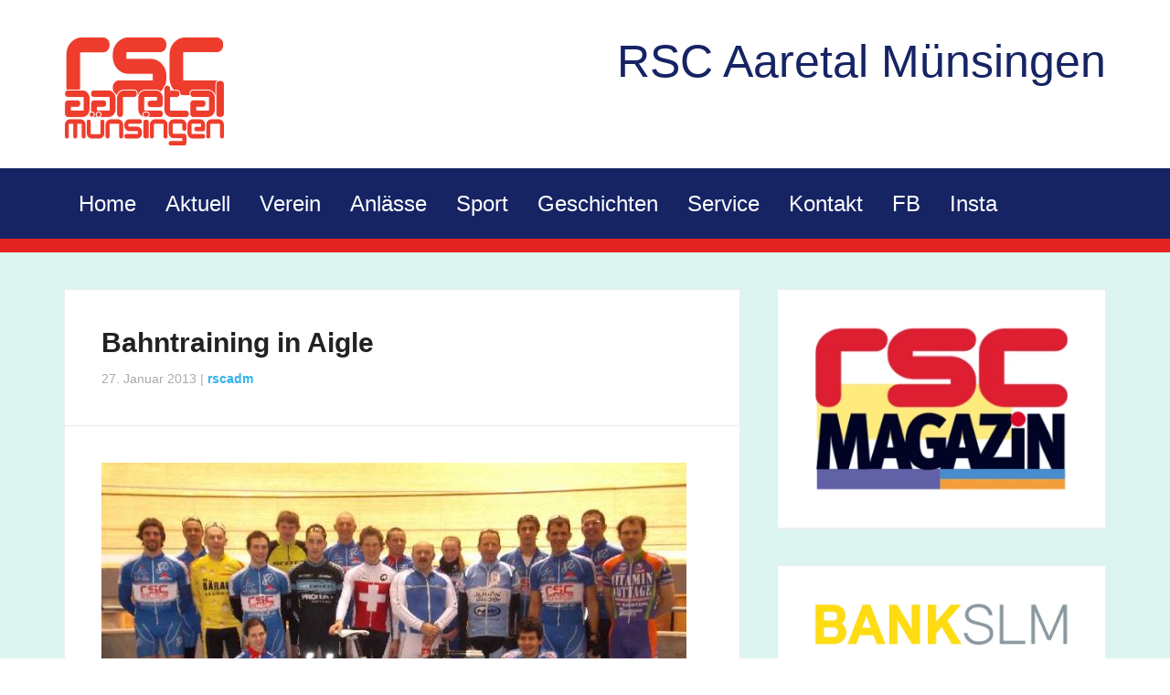

--- FILE ---
content_type: text/css
request_url: https://www.rscaaretal.ch/wp-content/litespeed/css/a7413c0d5ae707fdadb7bc5676cb7aa7.css?ver=88375
body_size: 101530
content:
/*! This file is auto-generated */
@font-face{font-display:swap;font-family:dashicons;src:url("/wp-includes/fonts/dashicons.eot?99ac726223c749443b642ce33df8b800");src:url("/wp-includes/fonts/dashicons.eot?99ac726223c749443b642ce33df8b800#iefix") format("embedded-opentype"),url("[data-uri]") format("woff"),url("/wp-includes/fonts/dashicons.ttf?99ac726223c749443b642ce33df8b800") format("truetype");font-weight:400;font-style:normal}.dashicons,.dashicons-before:before{font-family:dashicons;display:inline-block;line-height:1;font-weight:400;font-style:normal;speak:never;text-decoration:inherit;text-transform:none;text-rendering:auto;-webkit-font-smoothing:antialiased;-moz-osx-font-smoothing:grayscale;width:20px;height:20px;font-size:20px;vertical-align:top;text-align:center;transition:color .1s ease-in}.dashicons-admin-appearance:before{content:"\f100"}.dashicons-admin-collapse:before{content:"\f148"}.dashicons-admin-comments:before{content:"\f101"}.dashicons-admin-customizer:before{content:"\f540"}.dashicons-admin-generic:before{content:"\f111"}.dashicons-admin-home:before{content:"\f102"}.dashicons-admin-links:before{content:"\f103"}.dashicons-admin-media:before{content:"\f104"}.dashicons-admin-multisite:before{content:"\f541"}.dashicons-admin-network:before{content:"\f112"}.dashicons-admin-page:before{content:"\f105"}.dashicons-admin-plugins:before{content:"\f106"}.dashicons-admin-post:before{content:"\f109"}.dashicons-admin-settings:before{content:"\f108"}.dashicons-admin-site-alt:before{content:"\f11d"}.dashicons-admin-site-alt2:before{content:"\f11e"}.dashicons-admin-site-alt3:before{content:"\f11f"}.dashicons-admin-site:before{content:"\f319"}.dashicons-admin-tools:before{content:"\f107"}.dashicons-admin-users:before{content:"\f110"}.dashicons-airplane:before{content:"\f15f"}.dashicons-album:before{content:"\f514"}.dashicons-align-center:before{content:"\f134"}.dashicons-align-full-width:before{content:"\f114"}.dashicons-align-left:before{content:"\f135"}.dashicons-align-none:before{content:"\f138"}.dashicons-align-pull-left:before{content:"\f10a"}.dashicons-align-pull-right:before{content:"\f10b"}.dashicons-align-right:before{content:"\f136"}.dashicons-align-wide:before{content:"\f11b"}.dashicons-amazon:before{content:"\f162"}.dashicons-analytics:before{content:"\f183"}.dashicons-archive:before{content:"\f480"}.dashicons-arrow-down-alt:before{content:"\f346"}.dashicons-arrow-down-alt2:before{content:"\f347"}.dashicons-arrow-down:before{content:"\f140"}.dashicons-arrow-left-alt:before{content:"\f340"}.dashicons-arrow-left-alt2:before{content:"\f341"}.dashicons-arrow-left:before{content:"\f141"}.dashicons-arrow-right-alt:before{content:"\f344"}.dashicons-arrow-right-alt2:before{content:"\f345"}.dashicons-arrow-right:before{content:"\f139"}.dashicons-arrow-up-alt:before{content:"\f342"}.dashicons-arrow-up-alt2:before{content:"\f343"}.dashicons-arrow-up-duplicate:before{content:"\f143"}.dashicons-arrow-up:before{content:"\f142"}.dashicons-art:before{content:"\f309"}.dashicons-awards:before{content:"\f313"}.dashicons-backup:before{content:"\f321"}.dashicons-bank:before{content:"\f16a"}.dashicons-beer:before{content:"\f16c"}.dashicons-bell:before{content:"\f16d"}.dashicons-block-default:before{content:"\f12b"}.dashicons-book-alt:before{content:"\f331"}.dashicons-book:before{content:"\f330"}.dashicons-buddicons-activity:before{content:"\f452"}.dashicons-buddicons-bbpress-logo:before{content:"\f477"}.dashicons-buddicons-buddypress-logo:before{content:"\f448"}.dashicons-buddicons-community:before{content:"\f453"}.dashicons-buddicons-forums:before{content:"\f449"}.dashicons-buddicons-friends:before{content:"\f454"}.dashicons-buddicons-groups:before{content:"\f456"}.dashicons-buddicons-pm:before{content:"\f457"}.dashicons-buddicons-replies:before{content:"\f451"}.dashicons-buddicons-topics:before{content:"\f450"}.dashicons-buddicons-tracking:before{content:"\f455"}.dashicons-building:before{content:"\f512"}.dashicons-businessman:before{content:"\f338"}.dashicons-businessperson:before{content:"\f12e"}.dashicons-businesswoman:before{content:"\f12f"}.dashicons-button:before{content:"\f11a"}.dashicons-calculator:before{content:"\f16e"}.dashicons-calendar-alt:before{content:"\f508"}.dashicons-calendar:before{content:"\f145"}.dashicons-camera-alt:before{content:"\f129"}.dashicons-camera:before{content:"\f306"}.dashicons-car:before{content:"\f16b"}.dashicons-carrot:before{content:"\f511"}.dashicons-cart:before{content:"\f174"}.dashicons-category:before{content:"\f318"}.dashicons-chart-area:before{content:"\f239"}.dashicons-chart-bar:before{content:"\f185"}.dashicons-chart-line:before{content:"\f238"}.dashicons-chart-pie:before{content:"\f184"}.dashicons-clipboard:before{content:"\f481"}.dashicons-clock:before{content:"\f469"}.dashicons-cloud-saved:before{content:"\f137"}.dashicons-cloud-upload:before{content:"\f13b"}.dashicons-cloud:before{content:"\f176"}.dashicons-code-standards:before{content:"\f13a"}.dashicons-coffee:before{content:"\f16f"}.dashicons-color-picker:before{content:"\f131"}.dashicons-columns:before{content:"\f13c"}.dashicons-controls-back:before{content:"\f518"}.dashicons-controls-forward:before{content:"\f519"}.dashicons-controls-pause:before{content:"\f523"}.dashicons-controls-play:before{content:"\f522"}.dashicons-controls-repeat:before{content:"\f515"}.dashicons-controls-skipback:before{content:"\f516"}.dashicons-controls-skipforward:before{content:"\f517"}.dashicons-controls-volumeoff:before{content:"\f520"}.dashicons-controls-volumeon:before{content:"\f521"}.dashicons-cover-image:before{content:"\f13d"}.dashicons-dashboard:before{content:"\f226"}.dashicons-database-add:before{content:"\f170"}.dashicons-database-export:before{content:"\f17a"}.dashicons-database-import:before{content:"\f17b"}.dashicons-database-remove:before{content:"\f17c"}.dashicons-database-view:before{content:"\f17d"}.dashicons-database:before{content:"\f17e"}.dashicons-desktop:before{content:"\f472"}.dashicons-dismiss:before{content:"\f153"}.dashicons-download:before{content:"\f316"}.dashicons-drumstick:before{content:"\f17f"}.dashicons-edit-large:before{content:"\f327"}.dashicons-edit-page:before{content:"\f186"}.dashicons-edit:before{content:"\f464"}.dashicons-editor-aligncenter:before{content:"\f207"}.dashicons-editor-alignleft:before{content:"\f206"}.dashicons-editor-alignright:before{content:"\f208"}.dashicons-editor-bold:before{content:"\f200"}.dashicons-editor-break:before{content:"\f474"}.dashicons-editor-code-duplicate:before{content:"\f494"}.dashicons-editor-code:before{content:"\f475"}.dashicons-editor-contract:before{content:"\f506"}.dashicons-editor-customchar:before{content:"\f220"}.dashicons-editor-expand:before{content:"\f211"}.dashicons-editor-help:before{content:"\f223"}.dashicons-editor-indent:before{content:"\f222"}.dashicons-editor-insertmore:before{content:"\f209"}.dashicons-editor-italic:before{content:"\f201"}.dashicons-editor-justify:before{content:"\f214"}.dashicons-editor-kitchensink:before{content:"\f212"}.dashicons-editor-ltr:before{content:"\f10c"}.dashicons-editor-ol-rtl:before{content:"\f12c"}.dashicons-editor-ol:before{content:"\f204"}.dashicons-editor-outdent:before{content:"\f221"}.dashicons-editor-paragraph:before{content:"\f476"}.dashicons-editor-paste-text:before{content:"\f217"}.dashicons-editor-paste-word:before{content:"\f216"}.dashicons-editor-quote:before{content:"\f205"}.dashicons-editor-removeformatting:before{content:"\f218"}.dashicons-editor-rtl:before{content:"\f320"}.dashicons-editor-spellcheck:before{content:"\f210"}.dashicons-editor-strikethrough:before{content:"\f224"}.dashicons-editor-table:before{content:"\f535"}.dashicons-editor-textcolor:before{content:"\f215"}.dashicons-editor-ul:before{content:"\f203"}.dashicons-editor-underline:before{content:"\f213"}.dashicons-editor-unlink:before{content:"\f225"}.dashicons-editor-video:before{content:"\f219"}.dashicons-ellipsis:before{content:"\f11c"}.dashicons-email-alt:before{content:"\f466"}.dashicons-email-alt2:before{content:"\f467"}.dashicons-email:before{content:"\f465"}.dashicons-embed-audio:before{content:"\f13e"}.dashicons-embed-generic:before{content:"\f13f"}.dashicons-embed-photo:before{content:"\f144"}.dashicons-embed-post:before{content:"\f146"}.dashicons-embed-video:before{content:"\f149"}.dashicons-excerpt-view:before{content:"\f164"}.dashicons-exit:before{content:"\f14a"}.dashicons-external:before{content:"\f504"}.dashicons-facebook-alt:before{content:"\f305"}.dashicons-facebook:before{content:"\f304"}.dashicons-feedback:before{content:"\f175"}.dashicons-filter:before{content:"\f536"}.dashicons-flag:before{content:"\f227"}.dashicons-food:before{content:"\f187"}.dashicons-format-aside:before{content:"\f123"}.dashicons-format-audio:before{content:"\f127"}.dashicons-format-chat:before{content:"\f125"}.dashicons-format-gallery:before{content:"\f161"}.dashicons-format-image:before{content:"\f128"}.dashicons-format-quote:before{content:"\f122"}.dashicons-format-status:before{content:"\f130"}.dashicons-format-video:before{content:"\f126"}.dashicons-forms:before{content:"\f314"}.dashicons-fullscreen-alt:before{content:"\f188"}.dashicons-fullscreen-exit-alt:before{content:"\f189"}.dashicons-games:before{content:"\f18a"}.dashicons-google:before{content:"\f18b"}.dashicons-googleplus:before{content:"\f462"}.dashicons-grid-view:before{content:"\f509"}.dashicons-groups:before{content:"\f307"}.dashicons-hammer:before{content:"\f308"}.dashicons-heading:before{content:"\f10e"}.dashicons-heart:before{content:"\f487"}.dashicons-hidden:before{content:"\f530"}.dashicons-hourglass:before{content:"\f18c"}.dashicons-html:before{content:"\f14b"}.dashicons-id-alt:before{content:"\f337"}.dashicons-id:before{content:"\f336"}.dashicons-image-crop:before{content:"\f165"}.dashicons-image-filter:before{content:"\f533"}.dashicons-image-flip-horizontal:before{content:"\f169"}.dashicons-image-flip-vertical:before{content:"\f168"}.dashicons-image-rotate-left:before{content:"\f166"}.dashicons-image-rotate-right:before{content:"\f167"}.dashicons-image-rotate:before{content:"\f531"}.dashicons-images-alt:before{content:"\f232"}.dashicons-images-alt2:before{content:"\f233"}.dashicons-index-card:before{content:"\f510"}.dashicons-info-outline:before{content:"\f14c"}.dashicons-info:before{content:"\f348"}.dashicons-insert-after:before{content:"\f14d"}.dashicons-insert-before:before{content:"\f14e"}.dashicons-insert:before{content:"\f10f"}.dashicons-instagram:before{content:"\f12d"}.dashicons-laptop:before{content:"\f547"}.dashicons-layout:before{content:"\f538"}.dashicons-leftright:before{content:"\f229"}.dashicons-lightbulb:before{content:"\f339"}.dashicons-linkedin:before{content:"\f18d"}.dashicons-list-view:before{content:"\f163"}.dashicons-location-alt:before{content:"\f231"}.dashicons-location:before{content:"\f230"}.dashicons-lock-duplicate:before{content:"\f315"}.dashicons-lock:before{content:"\f160"}.dashicons-marker:before{content:"\f159"}.dashicons-media-archive:before{content:"\f501"}.dashicons-media-audio:before{content:"\f500"}.dashicons-media-code:before{content:"\f499"}.dashicons-media-default:before{content:"\f498"}.dashicons-media-document:before{content:"\f497"}.dashicons-media-interactive:before{content:"\f496"}.dashicons-media-spreadsheet:before{content:"\f495"}.dashicons-media-text:before{content:"\f491"}.dashicons-media-video:before{content:"\f490"}.dashicons-megaphone:before{content:"\f488"}.dashicons-menu-alt:before{content:"\f228"}.dashicons-menu-alt2:before{content:"\f329"}.dashicons-menu-alt3:before{content:"\f349"}.dashicons-menu:before{content:"\f333"}.dashicons-microphone:before{content:"\f482"}.dashicons-migrate:before{content:"\f310"}.dashicons-minus:before{content:"\f460"}.dashicons-money-alt:before{content:"\f18e"}.dashicons-money:before{content:"\f526"}.dashicons-move:before{content:"\f545"}.dashicons-nametag:before{content:"\f484"}.dashicons-networking:before{content:"\f325"}.dashicons-no-alt:before{content:"\f335"}.dashicons-no:before{content:"\f158"}.dashicons-open-folder:before{content:"\f18f"}.dashicons-palmtree:before{content:"\f527"}.dashicons-paperclip:before{content:"\f546"}.dashicons-pdf:before{content:"\f190"}.dashicons-performance:before{content:"\f311"}.dashicons-pets:before{content:"\f191"}.dashicons-phone:before{content:"\f525"}.dashicons-pinterest:before{content:"\f192"}.dashicons-playlist-audio:before{content:"\f492"}.dashicons-playlist-video:before{content:"\f493"}.dashicons-plugins-checked:before{content:"\f485"}.dashicons-plus-alt:before{content:"\f502"}.dashicons-plus-alt2:before{content:"\f543"}.dashicons-plus:before{content:"\f132"}.dashicons-podio:before{content:"\f19c"}.dashicons-portfolio:before{content:"\f322"}.dashicons-post-status:before{content:"\f173"}.dashicons-pressthis:before{content:"\f157"}.dashicons-printer:before{content:"\f193"}.dashicons-privacy:before{content:"\f194"}.dashicons-products:before{content:"\f312"}.dashicons-randomize:before{content:"\f503"}.dashicons-reddit:before{content:"\f195"}.dashicons-redo:before{content:"\f172"}.dashicons-remove:before{content:"\f14f"}.dashicons-rest-api:before{content:"\f124"}.dashicons-rss:before{content:"\f303"}.dashicons-saved:before{content:"\f15e"}.dashicons-schedule:before{content:"\f489"}.dashicons-screenoptions:before{content:"\f180"}.dashicons-search:before{content:"\f179"}.dashicons-share-alt:before{content:"\f240"}.dashicons-share-alt2:before{content:"\f242"}.dashicons-share:before{content:"\f237"}.dashicons-shield-alt:before{content:"\f334"}.dashicons-shield:before{content:"\f332"}.dashicons-shortcode:before{content:"\f150"}.dashicons-slides:before{content:"\f181"}.dashicons-smartphone:before{content:"\f470"}.dashicons-smiley:before{content:"\f328"}.dashicons-sort:before{content:"\f156"}.dashicons-sos:before{content:"\f468"}.dashicons-spotify:before{content:"\f196"}.dashicons-star-empty:before{content:"\f154"}.dashicons-star-filled:before{content:"\f155"}.dashicons-star-half:before{content:"\f459"}.dashicons-sticky:before{content:"\f537"}.dashicons-store:before{content:"\f513"}.dashicons-superhero-alt:before{content:"\f197"}.dashicons-superhero:before{content:"\f198"}.dashicons-table-col-after:before{content:"\f151"}.dashicons-table-col-before:before{content:"\f152"}.dashicons-table-col-delete:before{content:"\f15a"}.dashicons-table-row-after:before{content:"\f15b"}.dashicons-table-row-before:before{content:"\f15c"}.dashicons-table-row-delete:before{content:"\f15d"}.dashicons-tablet:before{content:"\f471"}.dashicons-tag:before{content:"\f323"}.dashicons-tagcloud:before{content:"\f479"}.dashicons-testimonial:before{content:"\f473"}.dashicons-text-page:before{content:"\f121"}.dashicons-text:before{content:"\f478"}.dashicons-thumbs-down:before{content:"\f542"}.dashicons-thumbs-up:before{content:"\f529"}.dashicons-tickets-alt:before{content:"\f524"}.dashicons-tickets:before{content:"\f486"}.dashicons-tide:before{content:"\f10d"}.dashicons-translation:before{content:"\f326"}.dashicons-trash:before{content:"\f182"}.dashicons-twitch:before{content:"\f199"}.dashicons-twitter-alt:before{content:"\f302"}.dashicons-twitter:before{content:"\f301"}.dashicons-undo:before{content:"\f171"}.dashicons-universal-access-alt:before{content:"\f507"}.dashicons-universal-access:before{content:"\f483"}.dashicons-unlock:before{content:"\f528"}.dashicons-update-alt:before{content:"\f113"}.dashicons-update:before{content:"\f463"}.dashicons-upload:before{content:"\f317"}.dashicons-vault:before{content:"\f178"}.dashicons-video-alt:before{content:"\f234"}.dashicons-video-alt2:before{content:"\f235"}.dashicons-video-alt3:before{content:"\f236"}.dashicons-visibility:before{content:"\f177"}.dashicons-warning:before{content:"\f534"}.dashicons-welcome-add-page:before{content:"\f133"}.dashicons-welcome-comments:before{content:"\f117"}.dashicons-welcome-learn-more:before{content:"\f118"}.dashicons-welcome-view-site:before{content:"\f115"}.dashicons-welcome-widgets-menus:before{content:"\f116"}.dashicons-welcome-write-blog:before{content:"\f119"}.dashicons-whatsapp:before{content:"\f19a"}.dashicons-wordpress-alt:before{content:"\f324"}.dashicons-wordpress:before{content:"\f120"}.dashicons-xing:before{content:"\f19d"}.dashicons-yes-alt:before{content:"\f12a"}.dashicons-yes:before{content:"\f147"}.dashicons-youtube:before{content:"\f19b"}.dashicons-editor-distractionfree:before{content:"\f211"}.dashicons-exerpt-view:before{content:"\f164"}.dashicons-format-links:before{content:"\f103"}.dashicons-format-standard:before{content:"\f109"}.dashicons-post-trash:before{content:"\f182"}.dashicons-share1:before{content:"\f237"}.dashicons-welcome-edit-page:before{content:"\f119"}.menu-item i._mi,.menu-item img._mi{display:inline-block;vertical-align:middle}.menu-item i._mi{width:auto;height:auto;margin-top:-.265em;font-size:1.2em;line-height:1}.menu-item i._before,.rtl .menu-item i._after{margin-right:.25em}.menu-item i._after,.rtl .menu-item i._before{margin-left:.25em}.menu-item img._before,.rtl .menu-item img._after{margin-right:.5em}.menu-item img._after,.rtl .menu-item img._before{margin-left:.5em}.menu-item ._svg{width:1em}.rtl .menu-item i._before{margin-right:0}.rtl .menu-item i._after{margin-left:0}.visuallyhidden{overflow:hidden;clip:rect(0 0 0 0);position:absolute;width:1px;height:1px;margin:-1px;padding:0;border:0}.menu-item i.elusive{margin-top:-.3em}.dashicons-admin-site:before{content:"\f319"!important}.dashicons-welcome-view-site:before{content:"\f115"!important}@font-face{font-display:swap;font-family:'Icon';src:url(/wp-content/themes/enterprise-pro/fonts/Icon.eot);src:url('/wp-content/themes/enterprise-pro/fonts/Icon.eot?#iefix') format('embedded-opentype'),url(/wp-content/themes/enterprise-pro/fonts/Icon.woff) format('woff'),url(/wp-content/themes/enterprise-pro/fonts/Icon.ttf) format('truetype'),url('/wp-content/themes/enterprise-pro/fonts/Icon.svg#Icon') format('svg');font-weight:400;font-style:normal}article,aside,details,figcaption,figure,footer,header,hgroup,main,nav,section,summary{display:block}audio,canvas,video{display:inline-block}audio:not([controls]){display:none;height:0}[hidden],template{display:none}html{font-family:sans-serif;-ms-text-size-adjust:100%;-webkit-text-size-adjust:100%}body{margin:0}a{background:#fff0}a:focus{outline:thin dotted}a:active,a:hover{outline:0}h1{font-size:2em;margin:.67em 0}abbr[title]{border-bottom:1px dotted}b,strong{font-weight:700}dfn{font-style:italic}hr{-moz-box-sizing:content-box;box-sizing:content-box;height:0}mark{background:#ff0;color:#000}code,kbd,pre,samp{font-family:monospace,serif;font-size:1em}pre{white-space:pre-wrap}q{quotes:"\201C" "\201D" "\2018" "\2019"}small{font-size:80%}sub,sup{font-size:75%;line-height:0;position:relative;vertical-align:baseline}sup{top:-.5em}sub{bottom:-.25em}img{border:0}svg:not(:root){overflow:hidden}figure{margin:0}fieldset{border:1px solid silver;margin:0 2px;padding:.35em .625em .75em}legend{border:0;padding:0}button,input,select,textarea{font-family:inherit;font-size:100%;margin:0}button,input{line-height:normal}button,select{text-transform:none}button,html input[type=button],input[type=reset],input[type=submit]{-webkit-appearance:button;cursor:pointer}button[disabled],html input[disabled]{cursor:default}input[type=checkbox],input[type=radio]{box-sizing:border-box;padding:0}input[type=search]{-webkit-appearance:textfield;-moz-box-sizing:content-box;-webkit-box-sizing:content-box;box-sizing:content-box}input[type=search]::-webkit-search-cancel-button,input[type=search]::-webkit-search-decoration{-webkit-appearance:none}button::-moz-focus-inner,input::-moz-focus-inner{border:0;padding:0}textarea{overflow:auto;vertical-align:top}table{border-collapse:collapse;border-spacing:0}*,input[type="search"]{-webkit-box-sizing:border-box;-moz-box-sizing:border-box;box-sizing:border-box}.author-box:before,.clearfix:before,.entry:before,.entry-content:before,.footer-widgets:before,.nav-primary:before,.nav-secondary:before,.pagination:before,.site-container:before,.site-footer:before,.site-header:before,.site-inner:before,.wrap:before{content:" ";display:table}.author-box:after,.clearfix:after,.entry:after,.entry-content:after,.footer-widgets:after,.nav-primary:after,.nav-secondary:after,.pagination:after,.site-container:after,.site-footer:after,.site-header:after,.site-inner:after,.wrap:after{clear:both;content:" ";display:table}body{background-color:#fff;color:#494949;font-family:'Fira Sans',sans-serif;font-weight:400;line-height:1.6}a,button,input:focus,input[type="button"],input[type="reset"],input[type="submit"],textarea:focus,.button{-webkit-transition:all 0.1s ease-in-out;-moz-transition:all 0.1s ease-in-out;-ms-transition:all 0.1s ease-in-out;-o-transition:all 0.1s ease-in-out;transition:all 0.1s ease-in-out}::-moz-selection{background-color:#333;color:#fff}::selection{background-color:#333;color:#fff}a{color:#31b2ed;text-decoration:none}a:hover{color:#333}p{margin:0 0 24px;padding:0}strong{font-weight:700}ol,ul{margin:0;padding:0}li{list-style-type:none}mark{background:#ddd;color:#000}blockquote,blockquote::before{color:#999}blockquote{margin:40px}blockquote::before{content:"\201C";display:block;font-size:30px;height:0;left:-20px;position:relative;top:-10px}cite{font-style:normal}hr{border:0;border-collapse:collapse;border-bottom:3px solid #162464;clear:left;margin:0 0 40px;padding-top:20px}h1,h2,h3,h4,h5,h6{color:#222;font-family:'Fira Sans',sans-serif;font-weight:800;line-height:1.2;margin:0 0 10px}h1{font-size:36px}h2{font-size:30px}h3{font-size:24px}h4{font-size:20px}h5{font-size:18px}h6{font-size:16px}embed,iframe,img,object,video,.wp-caption{max-width:100%}img{height:auto}.gallery{overflow:hidden;margin-bottom:28px}.gallery-item{float:left;margin:0;padding:0 4px;text-align:center;width:100%}.gallery-columns-2 .gallery-item{width:50%}.gallery-columns-3 .gallery-item{width:33%}.gallery-columns-4 .gallery-item{width:25%}.gallery-columns-5 .gallery-item{width:20%}.gallery-columns-6 .gallery-item{width:16.6666%}.gallery-columns-7 .gallery-item{width:14.2857%}.gallery-columns-8 .gallery-item{width:12.5%}.gallery-columns-9 .gallery-item{width:11.1111%}.gallery-columns-2 .gallery-item:nth-child(2n+1),.gallery-columns-3 .gallery-item:nth-child(3n+1),.gallery-columns-4 .gallery-item:nth-child(4n+1),.gallery-columns-5 .gallery-item:nth-child(5n+1),.gallery-columns-6 .gallery-item:nth-child(6n+1),.gallery-columns-7 .gallery-item:nth-child(7n+1),.gallery-columns-8 .gallery-item:nth-child(8n+1),.gallery-columns-9 .gallery-item:nth-child(9n+1){clear:left}.gallery .gallery-item img{border:none;height:auto}input,select,textarea{background-color:#fff;border:1px solid #ececec;border-radius:3px;box-shadow:inset 1px 1px 2px rgb(0 0 0 / .06);color:#aaa;font-size:16px;font-weight:400;padding:16px;width:100%}input:focus,textarea:focus{border:1px solid #999;outline:none}input[type="checkbox"],input[type="image"],input[type="radio"]{width:auto}::-moz-placeholder{color:#666;opacity:1;font-weight:400}::-webkit-input-placeholder{color:#666;font-weight:400}button,input[type="button"],input[type="reset"],input[type="submit"],.button,.home-top .more-link{background-color:#31b2ed;border:none;border-radius:3px;color:#fff;cursor:pointer;font-size:16px;font-weight:400;padding:16px 24px;white-space:normal;width:auto}button:hover,input:hover[type="button"],input:hover[type="reset"],input:hover[type="submit"],.button:hover,.home-top .more-link:hover{background-color:#333;color:#fff}button.small,input[type="button"].small,input[type="reset"].small,input[type="submit"].small,.button.small{padding:8px 12px}.entry-content .button:hover,.footer-widgets .button{color:#fff}.button{display:inline-block}.site-container button:disabled,.site-container button:disabled:hover,.site-container input:disabled,.site-container input:disabled:hover,.site-container input[type="button"]:disabled,.site-container input[type="button"]:disabled:hover,.site-container input[type="reset"]:disabled,.site-container input[type="reset"]:disabled:hover,.site-container input[type="submit"]:disabled,.site-container input[type="submit"]:disabled:hover{background-color:#ddd;border-width:0;color:#777;cursor:not-allowed}input[type="search"]::-webkit-search-cancel-button,input[type="search"]::-webkit-search-results-button{display:none}.error404 .entry-content input[type="search"],.post-password-form input[type="password"]{margin-bottom:15px}table{border-collapse:collapse;border-spacing:0;line-height:2;margin-bottom:40px;width:100%}tbody{border-bottom:1px solid #ddd}td,th{text-align:left}td{border-top:1px solid #ddd;padding:6px 0}th{font-weight:700;text-transform:uppercase}.wrap{margin:0 auto;max-width:1140px}.enterprise-pro-landing .wrap{max-width:800px}.site-inner{background-color:#ddf5f0;border-top:0 solid #f5f5f5;clear:both;padding-top:40px}.content-sidebar-sidebar .content-sidebar-wrap,.sidebar-content-sidebar .content-sidebar-wrap,.sidebar-sidebar-content .content-sidebar-wrap{width:920px}.content-sidebar-sidebar .content-sidebar-wrap{float:left}.sidebar-content-sidebar .content-sidebar-wrap,.sidebar-sidebar-content .content-sidebar-wrap{float:right}.content{float:right;width:740px}.content-sidebar .content,.content-sidebar-sidebar .content,.sidebar-content-sidebar .content{float:left}.content-sidebar-sidebar .content,.sidebar-content-sidebar .content,.sidebar-sidebar-content .content{width:520px}.full-width-content .content{width:100%}.sidebar-primary{float:right;width:360px}.sidebar-content .sidebar-primary,.sidebar-sidebar-content .sidebar-primary{float:left}.sidebar-secondary{float:left;width:180px}.content-sidebar-sidebar .sidebar-secondary{float:right}.five-sixths,.four-sixths,.one-fourth,.one-half,.one-sixth,.one-third,.three-fourths,.three-sixths,.two-fourths,.two-sixths,.two-thirds{float:left;margin-left:2.564102564102564%}.one-half,.three-sixths,.two-fourths{width:48.717948717948715%}.one-third,.two-sixths{width:31.623931623931625%}.four-sixths,.two-thirds{width:65.81196581196582%}.one-fourth{width:23.076923076923077%}.three-fourths{width:74.35897435897436%}.one-sixth{width:14.52991452991453%}.five-sixths{width:82.90598290598291%}.first{clear:both;margin-left:0}.avatar{float:left}.alignleft .avatar,.author-box .avatar{margin-right:24px}.alignright .avatar{margin-left:24px}.comment .avatar{margin:0 16px 24px 0}.breadcrumb{margin-bottom:20px}.archive-description,.author-box{background-color:#fff;border:1px solid #ececec;box-shadow:0 1px #ececec;margin-bottom:40px;padding:40px}.author-box-title{color:#333;font-family:'Lato',sans-serif;font-size:16px;margin-bottom:4px}.archive-description p:last-child,.author-box p:last-child{margin-bottom:0}.search-form{overflow:hidden}.site-header .search-form{float:right;margin-top:8px}.entry-content .search-form,.site-header .search-form{margin-bottom:40px;width:50%}.genesis-nav-menu .search input[type="submit"],.widget_search input[type="submit"]{border:0;clip:rect(0,0,0,0);height:1px;margin:-1px;padding:0;position:absolute;width:1px}.archive-title{font-size:20px}.entry-title{font-size:30px;margin:0}.entry-title a,.sidebar .widget-title a{color:#333}.entry-title a:hover{color:#31b2ed}.widget-title,.footer-widgets .featured-content .widget-title{border-bottom:1px solid #ececec;font-size:26px;margin:0 0 20px;padding:0 0 20px}.home-bottom .widget-title,.sidebar .widget-title{margin:-40px -40px 40px;padding:30px 40px}.alignleft{float:left;text-align:left}.alignright{float:right;text-align:right}a.alignleft,a.alignnone,a.alignright{max-width:100%}a.alignnone{display:inline-block}a.aligncenter img{display:block;margin:0 auto}img.centered,.aligncenter{display:block;margin:0 auto 24px}img.alignnone,.alignnone{margin-bottom:12px}a.alignleft,img.alignleft,.wp-caption.alignleft{margin:0 24px 12px 0}a.alignright,img.alignright,.wp-caption.alignright{margin:0 0 12px 24px}.wp-caption-text{font-weight:700;text-align:center}.entry-content p.wp-caption-text{margin-bottom:0}.gallery-caption{margin:0 0 10px}.wp-audio-shortcode,.wp-playlist,.wp-video{margin:0 0 28px}.widget{word-wrap:break-word;margin-bottom:40px}.widget li{border-bottom:1px dotted #ececec;margin-bottom:10px;padding-bottom:10px}.widget ol>li{list-style-position:inside;list-style-type:decimal;padding-left:20px;text-indent:-20px}.widget li li{border:none;margin:0 0 0 30px;padding:0}.widget ul>li:last-child,.widget p:last-child{margin-bottom:0}.widget_calendar table{width:100%}.widget_calendar td,.widget_calendar th{text-align:center}.after-entry .widget.featured-content,.featured-content,.home-bottom .widget.featured-content,.sidebar .widget.featured-content{border-bottom-width:0;padding:0}.after-entry .featured-content .widget-title,.featured-content .widget-title{margin:0;padding:30px 40px}.featured-content .entry{background:none;border:none;border-bottom:1px solid #ececec;box-shadow:none;margin:0;padding:0}.featured-content .entry-header{border-bottom:1px solid #ececec;margin:0;padding:20px 40px}.featured-content .entry-title{font-size:26px;margin:0}.featured-content .entry-content{padding:40px}.featured-content .alignnone{background:#f8f8f8;border-bottom:1px solid #ececec;margin-bottom:0}.featured-content img{margin-bottom:-7px}.featured-content .more-link{display:block;font-weight:700;margin-top:20px}.featured-content .more-from-category,.featured-content ul{border-bottom:1px solid #ececec;margin:0;padding:40px}.footer-widgets .featured-content .alignnone{margin-bottom:24px}.footer-widgets .featured-content .entry{background:none;border:none;margin-bottom:30px}.footer-widgets .featured-content .entry-header,.footer-widgets .featured-content .more-from-category,.footer-widgets .featured-content ul{border:none;padding:0 0 10px}.footer-widgets .featured-content .entry-content{padding:0}.enews-widget input{margin-bottom:16px}.enews-widget input[type="submit"]{margin:0;width:100%}.enews form+p{margin-top:24px}.home-top .genesis_responsive_slider{margin:0}.site-container #genesis-responsive-slider{border-width:0;padding:0}.site-container #genesis-responsive-slider .flex-control-nav{margin-top:-40px}.site-container #genesis-responsive-slider .more-link{float:none;text-align:center}.site-container #genesis-responsive-slider li{border-width:0;margin:0;padding:0;text-indent:0}div.gform_wrapper input[type="email"],div.gform_wrapper input[type="text"],div.gform_wrapper textarea,div.gform_wrapper .ginput_complex label{font-size:16px;padding:16px}div.gform_wrapper .ginput_complex label{padding:0}div.gform_wrapper li,div.gform_wrapper form li{margin:16px 0 0}#wpstats{display:none}.site-header{background-color:#fff;min-height:150px}.site-header .wrap{padding:40px 0 20px 0}.title-area{float:left;padding:0 0 4px;width:180px}.header-full-width .title-area{width:100%}.site-title{font-family:'Fira Sans',sans-serif;font-size:36px;font-weight:800;line-height:1.3}.site-title a,.site-title a:hover{color:#31b2ed}.header-image .site-title>a{background-position:top!important;float:left;min-height:120px;width:100%}.site-description{color:#aaa;font-family:'Fira Sans',sans-serif;font-size:16px;font-weight:400;letter-spacing:1px;line-height:1.5;text-transform:uppercase}.site-description,.site-title{margin-bottom:0}.header-image .site-description,.header-image .site-title{display:block;text-indent:-9999px}.site-header .widget-area{float:right;text-align:right;width:720px}.site-header .widget-area .widget:last-of-type,.site-header .widget-area .widget:last-of-type .search-form{margin-bottom:0}.site-header .genesis-nav-menu li{border:none;margin:0;padding:0}.genesis-nav-menu{clear:both;font-family:'Fira Sans',sans-serif;font-size:24px;line-height:1.4;width:100%}.genesis-nav-menu a{color:#333}.genesis-nav-menu .menu-item{display:inline-block;text-align:left}.genesis-nav-menu a{display:block;padding:22px 16px 22px 16px}.genesis-nav-menu a:hover,.genesis-nav-menu .current-menu-item>a,.genesis-nav-menu .sub-menu a:hover,.genesis-nav-menu .sub-menu .current-menu-item>a:hover{color:#31b2ed}.genesis-nav-menu .sub-menu{border-top:1px solid #ececec;left:-9999px;opacity:0;position:absolute;-webkit-transition:opacity .4s ease-in-out;-moz-transition:opacity .4s ease-in-out;-ms-transition:opacity .4s ease-in-out;-o-transition:opacity .4s ease-in-out;transition:opacity .4s ease-in-out;width:230px;z-index:99}.genesis-nav-menu .sub-menu a{background-color:#f8f8f8;border:1px solid #ececec;border-top:none;color:#333;font-size:18px;padding:16px 24px;position:relative;width:230px}.genesis-nav-menu .sub-menu .sub-menu{margin:-52px 0 0 199px}.genesis-nav-menu .menu-item:hover{position:static}.genesis-nav-menu .menu-item:hover>.sub-menu{left:auto;opacity:1}.genesis-nav-menu>.first>a{padding-left:0}.genesis-nav-menu>.last>a{padding-right:0}.genesis-nav-menu>.right{float:right;list-style-type:none;padding:0}.genesis-nav-menu>.date,.genesis-nav-menu>.right>a{display:inline-block;padding:20px 24px}.genesis-nav-menu>.search{padding:8px 0 0}.genesis-nav-menu>.search input{font-size:12px;padding:12px 20px}.site-header .widget_nav_menu{color:#333}.site-header .genesis-nav-menu li li{margin-left:0}.nav-primary{background-color:#162464;border-bottom:15px solid #e22322}.nav-primary,.nav-primary a{color:#fff}.nav-primary .sub-menu{border-color:#222}.nav-primary .sub-menu a{background-color:#162464;border-color:#222;color:#fff}.nav-secondary{text-transform:none;letter-spacing:0;margin-bottom:20px}.nav-secondary .genesis-nav-menu a{padding:6px 20px}.site-footer .nav-secondary .genesis-nav-menu a{color:#aaa}.nav-secondary .genesis-nav-menu a:hover{color:#31b2ed}.responsive-menu-icon{cursor:pointer;display:none}.responsive-menu-icon::before{content:"\f333";display:block;font:normal 20px/1 'dashicons';margin:0 auto;padding:10px;text-align:center}.site-header .responsive-menu-icon::before{padding:0}.home-top{border-top:0 solid #e22322}.home-top .widget:first-child h4{padding-top:20px}.home-top .entry{background:none}.home-top .featured-content a.alignleft,.home-top .featured-content a.alignnone,.home-top .featured-content a.alignright{margin-bottom:0}.home-top a.alignleft,.home-top a.alignright{width:66%}.home-top .featured-content,.home-top .featured-content .entry{border:none;margin-bottom:0;padding-bottom:0}.home-top .featured-content .entry-header{border:none;padding:10% 40px 0}.home-top .featured-content .entry-title{font-size:30px}.home-top .featured-content .entry-content{padding:0 40px}.home-top .more-link{display:table;text-align:center}.home-bottom .widget{background-color:#fff;border-radius:3px;border:1px solid #ececec;box-shadow:0 1px #ececec;float:left;margin-left:2.564102564102564%;padding:40px;width:31.623931623931625%}.home-bottom .widget:nth-child(3n+1){clear:both;margin-left:0}.entry{background-color:#fff;border:1px solid #ececec;box-shadow:0 1px #ececec;padding:40px;margin-bottom:40px}.entry-header{border-bottom:1px solid #ececec;margin:-40px -40px 40px;padding:40px}.entry-content ol,.entry-content p,.entry-content ul{margin-bottom:26px}.entry-content ol,.entry-content ul{margin-left:40px}.entry-content ol>li{list-style-type:decimal}.entry-content ul>li{list-style-type:disc}.entry-content ol ol,.entry-content ul ul{margin-bottom:0}.entry-content code{background-color:#333;color:#ddd}p.entry-meta{color:#aaa;font-size:14px;margin-bottom:0}.entry-meta a{font-weight:700}.entry-header .entry-meta{margin:10px 0 0}.entry-footer{margin-top:22px}.entry-footer .entry-meta{border-top:1px solid #ececec;margin:0 -40px;padding:40px 40px 0}.entry-tags{float:right}.entry-comments-link::before{content:"\2014";margin:0 6px 0 2px}.after-entry{background-color:#fff;border:1px solid #ececec;box-shadow:0 1px #ececec;margin-bottom:40px}.after-entry .widget{margin:0;padding:40px}.after-entry .widget-title{border-top:1px solid #ececec;margin:-40px -40px 30px;padding:30px 40px}.after-entry .widget:first-child .widget-title{border-top:0}.after-entry .featured-content .entry:last-of-type,.after-entry .featured-content .more-from-category{border-bottom:none}.after-entry .featured-content .more-from-category{padding:20px 40px}.after-entry li{list-style-type:none}.pagination{margin:40px 0}.adjacent-entry-pagination{margin-bottom:0}.archive-pagination li{display:inline}.archive-pagination li a{background-color:#fff;border:1px solid #ececec;box-shadow:0 1px #ececec;color:#333;cursor:pointer;display:inline-block;padding:8px 12px}.archive-pagination li a:hover,.archive-pagination .active a{background-color:#31b2ed;color:#fff}.entry-pagination.pagination{margin:0 0 10px}.comment-respond,.entry-comments,.entry-pings{background-color:#fff;border:1px solid #ececec;box-shadow:0 1px #ececec;margin-bottom:40px}.comment-respond{padding:40px 40px 16px}.comment-respond h3{border-bottom:1px solid #ececec;margin:-40px -40px 40px;padding:30px 40px}.entry-comments{border-bottom-width:0}.entry-comments h3,.entry-pings h3{border-bottom:1px solid #ececec;margin:0;padding:30px 40px}.comment-list li.depth-1{border-bottom:1px solid #ececec;padding-bottom:40px}.comment-content{clear:both}.comment-list li{padding:40px 40px 0}.comment-list li li{padding-right:0}.comment-respond input[type="email"],.comment-respond input[type="text"],.comment-respond input[type="url"]{width:50%}.comment-respond label{display:block;margin-right:12px}.entry-comments .comment-author,.entry-comments .comment-author a{color:#333;font-family:'Fira Sans',sans-serif;font-weight:800;margin-bottom:0}.comment-meta,.comment-meta a{color:#aaa;font-size:14px}.entry-comments .comment-author a:hover,.comment-meta a:hover{color:#31b2ed}.ping-list li{padding:40px 40px 16px}.entry-pings .reply{display:none}.comment-reply-link{font-family:'Fira Sans',sans-serif;font-weight:800}.form-allowed-tags{background-color:#f5f5f5;padding:24px}.sidebar .widget{background-color:#fff;border:1px solid #ececec;box-shadow:0 1px #ececec;padding:40px}.footer-widgets{background-color:#fff;border-top:1px solid #ececec;clear:both;padding-top:40px}.footer-widgets input{border:1px solid #333}.footer-widgets li{border-bottom:2px #162464;margin-bottom:10px;padding-bottom:10px}.footer-widgets-1,.footer-widgets-2,.footer-widgets-3{width:340px}.footer-widgets-1{margin-right:60px}.footer-widgets-1,.footer-widgets-2{float:left}.footer-widgets-3{float:right}.site-footer{background-color:#fff;border-top:1px solid #ececec;color:#aaa;font-size:12px;letter-spacing:1px;padding:40px 0;text-align:center;text-transform:uppercase}.site-footer a{color:#aaa}.site-footer a:hover{color:#31b2ed}.site-footer p{margin-bottom:0}.enterprise-pro-black .comment-meta a,.enterprise-pro-black .genesis-nav-menu .current-menu-item>a,.enterprise-pro-black .genesis-nav-menu .sub-menu .current-menu-item>a:hover,.enterprise-pro-black .genesis-nav-menu .sub-menu a:hover,.enterprise-pro-black .genesis-nav-menu a:hover,.enterprise-pro-black .site-footer a,.enterprise-pro-black a:hover{color:#aaa}.enterprise-pro-black .comment-meta a:hover,.enterprise-pro-black .entry-comments .comment-author a,.enterprise-pro-black .entry-title a,.enterprise-pro-black .genesis-nav-menu a,.enterprise-pro-black .sidebar .widget-title a,.enterprise-pro-black .site-footer a:hover,.enterprise-pro-black .site-title a,.enterprise-pro-black .site-title a:hover,.enterprise-pro-black a{color:#333}.enterprise-pro-black .nav-primary a{color:#fff}.enterprise-pro-black .archive-pagination .active a,.enterprise-pro-black .archive-pagination li a:hover,.enterprise-pro-black .button,.enterprise-pro-black .home-top .more-link,.enterprise-pro-black button,.enterprise-pro-black input[type="button"],.enterprise-pro-black input[type="reset"],.enterprise-pro-black input[type="submit"]{background-color:#333;color:#fff}.enterprise-pro-black .button:hover,.enterprise-pro-black .home-top .more-link:hover,.enterprise-pro-black button:hover,.enterprise-pro-black input:hover[type="button"],.enterprise-pro-black input:hover[type="reset"],.enterprise-pro-black input:hover[type="submit"]{background-color:#aaa;color:#fff}.enterprise-pro-green .comment-meta a:hover,.enterprise-pro-green .entry-comments .comment-author a:hover,.enterprise-pro-green .entry-title a:hover,.enterprise-pro-green .genesis-nav-menu .current-menu-item>a,.enterprise-pro-green .genesis-nav-menu .sub-menu .current-menu-item>a:hover,.enterprise-pro-green .genesis-nav-menu .sub-menu a:hover,.enterprise-pro-green .genesis-nav-menu a:hover,.enterprise-pro-green .site-footer a:hover,.enterprise-pro-green .site-title a,.enterprise-pro-green .site-title a:hover,.enterprise-pro-green a{color:#2bc876}.enterprise-pro-green .comment-meta a,.enterprise-pro-green .site-footer a{color:#aaa}.enterprise-pro-green .entry-comments .comment-author a,.enterprise-pro-green .entry-title a,.enterprise-pro-green .genesis-nav-menu a,.enterprise-pro-green .sidebar .widget-title a,.enterprise-pro-green a:hover{color:#333}.enterprise-pro-green .nav-primary a{color:#fff}.enterprise-pro-green .archive-pagination .active a,.enterprise-pro-green .archive-pagination li a:hover,.enterprise-pro-green .button,.enterprise-pro-green .home-top .more-link,.enterprise-pro-green button,.enterprise-pro-green input[type="button"],.enterprise-pro-green input[type="reset"],.enterprise-pro-green input[type="submit"]{background-color:#2bc876;color:#fff}.enterprise-pro-green .button:hover,.enterprise-pro-green .home-top .more-link:hover,.enterprise-pro-green button:hover,.enterprise-pro-green input:hover[type="button"],.enterprise-pro-green input:hover[type="reset"],.enterprise-pro-green input:hover[type="submit"]{background-color:#333;color:#fff}.enterprise-pro-orange .comment-meta a:hover,.enterprise-pro-orange .entry-comments .comment-author a:hover,.enterprise-pro-orange .entry-title a:hover,.enterprise-pro-orange .genesis-nav-menu .current-menu-item>a,.enterprise-pro-orange .genesis-nav-menu .sub-menu .current-menu-item>a:hover,.enterprise-pro-orange .genesis-nav-menu .sub-menu a:hover,.enterprise-pro-orange .genesis-nav-menu a:hover,.enterprise-pro-orange .site-footer a:hover,.enterprise-pro-orange .site-title a,.enterprise-pro-orange .site-title a:hover,.enterprise-pro-orange a{color:#ff6f00}.enterprise-pro-orange .comment-meta a,.enterprise-pro-orange .site-footer a{color:#aaa}.enterprise-pro-orange .entry-comments .comment-author a,.enterprise-pro-orange .entry-title a,.enterprise-pro-orange .genesis-nav-menu a,.enterprise-pro-orange .sidebar .widget-title a,.enterprise-pro-orange a:hover{color:#333}.enterprise-pro-orange .nav-primary a{color:#fff}.enterprise-pro-orange .archive-pagination .active a,.enterprise-pro-orange .archive-pagination li a:hover,.enterprise-pro-orange .button,.enterprise-pro-orange .home-top .more-link,.enterprise-pro-orange button,.enterprise-pro-orange input[type="button"],.enterprise-pro-orange input[type="reset"],.enterprise-pro-orange input[type="submit"]{background-color:#ff6f00;color:#fff}.enterprise-pro-orange .button:hover,.enterprise-pro-orange .home-top .more-link:hover,.enterprise-pro-orange button:hover,.enterprise-pro-orange input:hover[type="button"],.enterprise-pro-orange input:hover[type="reset"],.enterprise-pro-orange input:hover[type="submit"]{background-color:#333;color:#fff}.enterprise-pro-red .comment-meta a:hover,.enterprise-pro-red .entry-comments .comment-author a:hover,.enterprise-pro-red .entry-title a:hover,.enterprise-pro-red .genesis-nav-menu .current-menu-item>a,.enterprise-pro-red .genesis-nav-menu .sub-menu .current-menu-item>a:hover,.enterprise-pro-red .genesis-nav-menu .sub-menu a:hover,.enterprise-pro-red .genesis-nav-menu a:hover,.enterprise-pro-red .site-footer a:hover,.enterprise-pro-red .site-title a,.enterprise-pro-red .site-title a:hover,.enterprise-pro-red a{color:#ff473a}.enterprise-pro-red .comment-meta a,.enterprise-pro-red .site-footer a{color:#aaa}.enterprise-pro-red .entry-comments .comment-author a,.enterprise-pro-red .entry-title a,.enterprise-pro-red .genesis-nav-menu a,.enterprise-pro-red .sidebar .widget-title a,.enterprise-pro-red a:hover{color:#333}.enterprise-pro-red .nav-primary a{color:#fff}.enterprise-pro-red .archive-pagination .active a,.enterprise-pro-red .archive-pagination li a:hover,.enterprise-pro-red .button,.enterprise-pro-red .home-top .more-link,.enterprise-pro-red button,.enterprise-pro-red input[type="button"],.enterprise-pro-red input[type="reset"],.enterprise-pro-red input[type="submit"]{background-color:#ff473a;color:#fff}.enterprise-pro-red .button:hover,.enterprise-pro-red .home-top .more-link:hover,.enterprise-pro-red button:hover,.enterprise-pro-red input:hover[type="button"],.enterprise-pro-red input:hover[type="reset"],.enterprise-pro-red input:hover[type="submit"]{background-color:#333;color:#fff}.enterprise-pro-teal .comment-meta a:hover,.enterprise-pro-teal .entry-comments .comment-author a:hover,.enterprise-pro-teal .entry-title a:hover,.enterprise-pro-teal .genesis-nav-menu .current-menu-item>a,.enterprise-pro-teal .genesis-nav-menu .sub-menu .current-menu-item>a:hover,.enterprise-pro-teal .genesis-nav-menu .sub-menu a:hover,.enterprise-pro-teal .genesis-nav-menu a:hover,.enterprise-pro-teal .site-footer a:hover,.enterprise-pro-teal .site-title a,.enterprise-pro-teal .site-title a:hover,.enterprise-pro-teal a{color:#34bfba}.enterprise-pro-teal .comment-meta a,.enterprise-pro-teal .site-footer a{color:#aaa}.enterprise-pro-teal .entry-comments .comment-author a,.enterprise-pro-teal .entry-title a,.enterprise-pro-teal .genesis-nav-menu a,.enterprise-pro-teal .sidebar .widget-title a,.enterprise-pro-teal a:hover{color:#333}.enterprise-pro-teal .nav-primary a{color:#fff}.enterprise-pro-teal .archive-pagination .active a,.enterprise-pro-teal .archive-pagination li a:hover,.enterprise-pro-teal .button,.enterprise-pro-teal .home-top .more-link,.enterprise-pro-teal button,.enterprise-pro-teal input[type="button"],.enterprise-pro-teal input[type="reset"],.enterprise-pro-teal input[type="submit"]{background-color:#34bfba;color:#fff}.enterprise-pro-teal .button:hover,.enterprise-pro-teal .home-top .more-link:hover,.enterprise-pro-teal button:hover,.enterprise-pro-teal input:hover[type="button"],.enterprise-pro-teal input:hover[type="reset"],.enterprise-pro-teal input:hover[type="submit"]{background-color:#333;color:#fff}@media only screen and (max-width:1139px){.wrap{max-width:960px}.content-sidebar-sidebar .content-sidebar-wrap,.sidebar-content-sidebar .content-sidebar-wrap,.sidebar-sidebar-content .content-sidebar-wrap{width:740px}.content{width:620px}.site-header .widget-area{width:600px}.sidebar-content-sidebar .content,.sidebar-sidebar-content .content,.content-sidebar-sidebar .content{width:400px}.footer-widgets-1,.footer-widgets-2,.footer-widgets-3,.sidebar-primary{width:300px}.footer-widgets-1{margin-right:30px}}@media only screen and (max-width:1023px){.wrap{max-width:768px}.home-top .wrap{max-width:750px}.content,.content-sidebar-sidebar .content,.content-sidebar-sidebar .content-sidebar-wrap,.footer-widgets-1,.footer-widgets-2,.footer-widgets-3,.sidebar-content-sidebar .content,.sidebar-content-sidebar .content-sidebar-wrap,.sidebar-primary,.sidebar-secondary,.sidebar-sidebar-content .content,.sidebar-sidebar-content .content-sidebar-wrap,.site-header .widget-area,.title-area{width:100%}.site-header .wrap{padding:20px 5%}.genesis-nav-menu li,.site-header ul.genesis-nav-menu,.site-header .search-form{float:none}.genesis-nav-menu,.site-description,.site-header .search-form,.site-header .title-area,.site-header .widget-area,.site-title{text-align:center}.site-header .search-form{margin:16px auto}.genesis-nav-menu li.right{display:none}.footer-widgets-1{margin-right:0}.featured-content .alignnone{display:block;text-align:center}.home-top a.alignleft,.home-top a.alignright{width:100%}.home-top .featured-content .entry-header{clear:both;padding:40px 40px 0}.home-top .featured-content .entry-content{padding:0 40px 40px}}@media only screen and (max-width:768px){.wrap{padding-left:5%;padding-right:5%}.archive-pagination li a{margin-bottom:4px}.five-sixths,.four-sixths,.one-fourth,.one-half,.one-sixth,.one-third,.three-fourths,.three-sixths,.two-fourths,.two-sixths,.two-thirds{margin:0;width:100%}.home-top .more-link{display:block}.home-bottom .widget{margin:0 0 40px;width:100%}.header-image .site-title a{background-size:contain!important}.genesis-nav-menu.responsive-menu,.genesis-nav-menu.responsive-menu>.menu-item>.sub-menu{display:none}.genesis-nav-menu.responsive-menu .menu-item,.responsive-menu-icon{display:block}.genesis-nav-menu.responsive-menu .menu-item:hover{position:static}.genesis-nav-menu.responsive-menu li a,.genesis-nav-menu.responsive-menu li a:hover{background:none;border:none;display:block;line-height:1;padding:16px 20px;text-transform:none}.genesis-nav-menu.responsive-menu .menu-item-has-children{cursor:pointer}.genesis-nav-menu.responsive-menu .menu-item-has-children>a{margin-right:60px}.genesis-nav-menu.responsive-menu>.menu-item-has-children:before{content:"\f347";float:right;font:normal 16px/1 'dashicons';height:16px;padding:15px 20px;right:0;text-align:right;z-index:9999}.genesis-nav-menu.responsive-menu .menu-open.menu-item-has-children:before{content:"\f343"}.genesis-nav-menu.responsive-menu .sub-menu{background-color:rgb(0 0 0 / .05);border:none;left:auto;opacity:1;position:relative;-moz-transition:opacity .4s ease-in-out;-ms-transition:opacity .4s ease-in-out;-o-transition:opacity .4s ease-in-out;-webkit-transition:opacity .4s ease-in-out;transition:opacity .4s ease-in-out;width:100%;z-index:99}.genesis-nav-menu.responsive-menu .sub-menu li a,.genesis-nav-menu.responsive-menu .sub-menu li a:hover{padding:12px 20px;position:relative;text-transform:none;width:100%}.nav-primary .genesis-nav-menu.responsive-menu{padding-bottom:16px}.nav-primary .genesis-nav-menu.responsive-menu .sub-menu{background-color:rgb(0 0 0 / .07)}.genesis-nav-menu.responsive-menu .sub-menu .sub-menu,.nav-primary .genesis-nav-menu.responsive-menu .sub-menu .sub-menu{background-color:#fff0;margin:0;padding-left:25px}}.wp-block-archives{box-sizing:border-box}.wp-block-archives-dropdown label{display:block}.wp-block-avatar{line-height:0}.wp-block-avatar,.wp-block-avatar img{box-sizing:border-box}.wp-block-avatar.aligncenter{text-align:center}.wp-block-audio{box-sizing:border-box}.wp-block-audio :where(figcaption){margin-bottom:1em;margin-top:.5em}.wp-block-audio audio{min-width:300px;width:100%}.wp-block-button__link{align-content:center;box-sizing:border-box;cursor:pointer;display:inline-block;height:100%;text-align:center;word-break:break-word}.wp-block-button__link.aligncenter{text-align:center}.wp-block-button__link.alignright{text-align:right}:where(.wp-block-button__link){border-radius:9999px;box-shadow:none;padding:calc(.667em + 2px) calc(1.333em + 2px);text-decoration:none}.wp-block-button[style*=text-decoration] .wp-block-button__link{text-decoration:inherit}.wp-block-buttons>.wp-block-button.has-custom-width{max-width:none}.wp-block-buttons>.wp-block-button.has-custom-width .wp-block-button__link{width:100%}.wp-block-buttons>.wp-block-button.has-custom-font-size .wp-block-button__link{font-size:inherit}.wp-block-buttons>.wp-block-button.wp-block-button__width-25{width:calc(25% - var(--wp--style--block-gap, .5em)*.75)}.wp-block-buttons>.wp-block-button.wp-block-button__width-50{width:calc(50% - var(--wp--style--block-gap, .5em)*.5)}.wp-block-buttons>.wp-block-button.wp-block-button__width-75{width:calc(75% - var(--wp--style--block-gap, .5em)*.25)}.wp-block-buttons>.wp-block-button.wp-block-button__width-100{flex-basis:100%;width:100%}.wp-block-buttons.is-vertical>.wp-block-button.wp-block-button__width-25{width:25%}.wp-block-buttons.is-vertical>.wp-block-button.wp-block-button__width-50{width:50%}.wp-block-buttons.is-vertical>.wp-block-button.wp-block-button__width-75{width:75%}.wp-block-button.is-style-squared,.wp-block-button__link.wp-block-button.is-style-squared{border-radius:0}.wp-block-button.no-border-radius,.wp-block-button__link.no-border-radius{border-radius:0!important}:root :where(.wp-block-button .wp-block-button__link.is-style-outline),:root :where(.wp-block-button.is-style-outline>.wp-block-button__link){border:2px solid;padding:.667em 1.333em}:root :where(.wp-block-button .wp-block-button__link.is-style-outline:not(.has-text-color)),:root :where(.wp-block-button.is-style-outline>.wp-block-button__link:not(.has-text-color)){color:currentColor}:root :where(.wp-block-button .wp-block-button__link.is-style-outline:not(.has-background)),:root :where(.wp-block-button.is-style-outline>.wp-block-button__link:not(.has-background)){background-color:initial;background-image:none}.wp-block-buttons{box-sizing:border-box}.wp-block-buttons.is-vertical{flex-direction:column}.wp-block-buttons.is-vertical>.wp-block-button:last-child{margin-bottom:0}.wp-block-buttons>.wp-block-button{display:inline-block;margin:0}.wp-block-buttons.is-content-justification-left{justify-content:flex-start}.wp-block-buttons.is-content-justification-left.is-vertical{align-items:flex-start}.wp-block-buttons.is-content-justification-center{justify-content:center}.wp-block-buttons.is-content-justification-center.is-vertical{align-items:center}.wp-block-buttons.is-content-justification-right{justify-content:flex-end}.wp-block-buttons.is-content-justification-right.is-vertical{align-items:flex-end}.wp-block-buttons.is-content-justification-space-between{justify-content:space-between}.wp-block-buttons.aligncenter{text-align:center}.wp-block-buttons:not(.is-content-justification-space-between,.is-content-justification-right,.is-content-justification-left,.is-content-justification-center) .wp-block-button.aligncenter{margin-left:auto;margin-right:auto;width:100%}.wp-block-buttons[style*=text-decoration] .wp-block-button,.wp-block-buttons[style*=text-decoration] .wp-block-button__link{text-decoration:inherit}.wp-block-buttons.has-custom-font-size .wp-block-button__link{font-size:inherit}.wp-block-buttons .wp-block-button__link{width:100%}.wp-block-button.aligncenter,.wp-block-calendar{text-align:center}.wp-block-calendar td,.wp-block-calendar th{border:1px solid;padding:.25em}.wp-block-calendar th{font-weight:400}.wp-block-calendar caption{background-color:inherit}.wp-block-calendar table{border-collapse:collapse;width:100%}.wp-block-calendar table:where(:not(.has-text-color)){color:#40464d}.wp-block-calendar table:where(:not(.has-text-color)) td,.wp-block-calendar table:where(:not(.has-text-color)) th{border-color:#ddd}.wp-block-calendar table.has-background th{background-color:inherit}.wp-block-calendar table.has-text-color th{color:inherit}:where(.wp-block-calendar table:not(.has-background) th){background:#ddd}.wp-block-categories{box-sizing:border-box}.wp-block-categories.alignleft{margin-right:2em}.wp-block-categories.alignright{margin-left:2em}.wp-block-categories.wp-block-categories-dropdown.aligncenter{text-align:center}.wp-block-categories .wp-block-categories__label{display:block;width:100%}.wp-block-code{box-sizing:border-box}.wp-block-code code{
  /*!rtl:begin:ignore*/direction:ltr;display:block;font-family:inherit;overflow-wrap:break-word;text-align:initial;white-space:pre-wrap
  /*!rtl:end:ignore*/}.wp-block-columns{align-items:normal!important;box-sizing:border-box;display:flex;flex-wrap:wrap!important}@media (min-width:782px){.wp-block-columns{flex-wrap:nowrap!important}}.wp-block-columns.are-vertically-aligned-top{align-items:flex-start}.wp-block-columns.are-vertically-aligned-center{align-items:center}.wp-block-columns.are-vertically-aligned-bottom{align-items:flex-end}@media (max-width:781px){.wp-block-columns:not(.is-not-stacked-on-mobile)>.wp-block-column{flex-basis:100%!important}}@media (min-width:782px){.wp-block-columns:not(.is-not-stacked-on-mobile)>.wp-block-column{flex-basis:0;flex-grow:1}.wp-block-columns:not(.is-not-stacked-on-mobile)>.wp-block-column[style*=flex-basis]{flex-grow:0}}.wp-block-columns.is-not-stacked-on-mobile{flex-wrap:nowrap!important}.wp-block-columns.is-not-stacked-on-mobile>.wp-block-column{flex-basis:0;flex-grow:1}.wp-block-columns.is-not-stacked-on-mobile>.wp-block-column[style*=flex-basis]{flex-grow:0}:where(.wp-block-columns){margin-bottom:1.75em}:where(.wp-block-columns.has-background){padding:1.25em 2.375em}.wp-block-column{flex-grow:1;min-width:0;overflow-wrap:break-word;word-break:break-word}.wp-block-column.is-vertically-aligned-top{align-self:flex-start}.wp-block-column.is-vertically-aligned-center{align-self:center}.wp-block-column.is-vertically-aligned-bottom{align-self:flex-end}.wp-block-column.is-vertically-aligned-stretch{align-self:stretch}.wp-block-column.is-vertically-aligned-bottom,.wp-block-column.is-vertically-aligned-center,.wp-block-column.is-vertically-aligned-top{width:100%}.wp-block-post-comments{box-sizing:border-box}.wp-block-post-comments .alignleft{float:left}.wp-block-post-comments .alignright{float:right}.wp-block-post-comments .navigation:after{clear:both;content:"";display:table}.wp-block-post-comments .commentlist{clear:both;list-style:none;margin:0;padding:0}.wp-block-post-comments .commentlist .comment{min-height:2.25em;padding-left:3.25em}.wp-block-post-comments .commentlist .comment p{font-size:1em;line-height:1.8;margin:1em 0}.wp-block-post-comments .commentlist .children{list-style:none;margin:0;padding:0}.wp-block-post-comments .comment-author{line-height:1.5}.wp-block-post-comments .comment-author .avatar{border-radius:1.5em;display:block;float:left;height:2.5em;margin-right:.75em;margin-top:.5em;width:2.5em}.wp-block-post-comments .comment-author cite{font-style:normal}.wp-block-post-comments .comment-meta{font-size:.875em;line-height:1.5}.wp-block-post-comments .comment-meta b{font-weight:400}.wp-block-post-comments .comment-meta .comment-awaiting-moderation{display:block;margin-bottom:1em;margin-top:1em}.wp-block-post-comments .comment-body .commentmetadata{font-size:.875em}.wp-block-post-comments .comment-form-author label,.wp-block-post-comments .comment-form-comment label,.wp-block-post-comments .comment-form-email label,.wp-block-post-comments .comment-form-url label{display:block;margin-bottom:.25em}.wp-block-post-comments .comment-form input:not([type=submit]):not([type=checkbox]),.wp-block-post-comments .comment-form textarea{box-sizing:border-box;display:block;width:100%}.wp-block-post-comments .comment-form-cookies-consent{display:flex;gap:.25em}.wp-block-post-comments .comment-form-cookies-consent #wp-comment-cookies-consent{margin-top:.35em}.wp-block-post-comments .comment-reply-title{margin-bottom:0}.wp-block-post-comments .comment-reply-title :where(small){font-size:var(--wp--preset--font-size--medium,smaller);margin-left:.5em}.wp-block-post-comments .reply{font-size:.875em;margin-bottom:1.4em}.wp-block-post-comments input:not([type=submit]),.wp-block-post-comments textarea{border:1px solid #949494;font-family:inherit;font-size:1em}.wp-block-post-comments input:not([type=submit]):not([type=checkbox]),.wp-block-post-comments textarea{padding:calc(.667em + 2px)}:where(.wp-block-post-comments input[type=submit]){border:none}.wp-block-comments{box-sizing:border-box}.wp-block-comments-pagination>.wp-block-comments-pagination-next,.wp-block-comments-pagination>.wp-block-comments-pagination-numbers,.wp-block-comments-pagination>.wp-block-comments-pagination-previous{font-size:inherit;margin-bottom:.5em;margin-right:.5em}.wp-block-comments-pagination>.wp-block-comments-pagination-next:last-child,.wp-block-comments-pagination>.wp-block-comments-pagination-numbers:last-child,.wp-block-comments-pagination>.wp-block-comments-pagination-previous:last-child{margin-right:0}.wp-block-comments-pagination .wp-block-comments-pagination-previous-arrow{display:inline-block;margin-right:1ch}.wp-block-comments-pagination .wp-block-comments-pagination-previous-arrow:not(.is-arrow-chevron){transform:scaleX(1)}.wp-block-comments-pagination .wp-block-comments-pagination-next-arrow{display:inline-block;margin-left:1ch}.wp-block-comments-pagination .wp-block-comments-pagination-next-arrow:not(.is-arrow-chevron){transform:scaleX(1)}.wp-block-comments-pagination.aligncenter{justify-content:center}.wp-block-comment-template{box-sizing:border-box;list-style:none;margin-bottom:0;max-width:100%;padding:0}.wp-block-comment-template li{clear:both}.wp-block-comment-template ol{list-style:none;margin-bottom:0;max-width:100%;padding-left:2rem}.wp-block-comment-template.alignleft{float:left}.wp-block-comment-template.aligncenter{margin-left:auto;margin-right:auto;width:fit-content}.wp-block-comment-template.alignright{float:right}.wp-block-comment-date{box-sizing:border-box}.comment-awaiting-moderation{display:block;font-size:.875em;line-height:1.5}.wp-block-comment-author-name,.wp-block-comment-content,.wp-block-comment-edit-link,.wp-block-comment-reply-link{box-sizing:border-box}.wp-block-cover,.wp-block-cover-image{align-items:center;background-position:50%;box-sizing:border-box;display:flex;justify-content:center;min-height:430px;overflow:hidden;overflow:clip;padding:1em;position:relative}.wp-block-cover .has-background-dim:not([class*=-background-color]),.wp-block-cover-image .has-background-dim:not([class*=-background-color]),.wp-block-cover-image.has-background-dim:not([class*=-background-color]),.wp-block-cover.has-background-dim:not([class*=-background-color]){background-color:#000}.wp-block-cover .has-background-dim.has-background-gradient,.wp-block-cover-image .has-background-dim.has-background-gradient{background-color:initial}.wp-block-cover-image.has-background-dim:before,.wp-block-cover.has-background-dim:before{background-color:inherit;content:""}.wp-block-cover .wp-block-cover__background,.wp-block-cover .wp-block-cover__gradient-background,.wp-block-cover-image .wp-block-cover__background,.wp-block-cover-image .wp-block-cover__gradient-background,.wp-block-cover-image.has-background-dim:not(.has-background-gradient):before,.wp-block-cover.has-background-dim:not(.has-background-gradient):before{bottom:0;left:0;opacity:.5;position:absolute;right:0;top:0}.wp-block-cover-image.has-background-dim.has-background-dim-10 .wp-block-cover__background,.wp-block-cover-image.has-background-dim.has-background-dim-10 .wp-block-cover__gradient-background,.wp-block-cover-image.has-background-dim.has-background-dim-10:not(.has-background-gradient):before,.wp-block-cover.has-background-dim.has-background-dim-10 .wp-block-cover__background,.wp-block-cover.has-background-dim.has-background-dim-10 .wp-block-cover__gradient-background,.wp-block-cover.has-background-dim.has-background-dim-10:not(.has-background-gradient):before{opacity:.1}.wp-block-cover-image.has-background-dim.has-background-dim-20 .wp-block-cover__background,.wp-block-cover-image.has-background-dim.has-background-dim-20 .wp-block-cover__gradient-background,.wp-block-cover-image.has-background-dim.has-background-dim-20:not(.has-background-gradient):before,.wp-block-cover.has-background-dim.has-background-dim-20 .wp-block-cover__background,.wp-block-cover.has-background-dim.has-background-dim-20 .wp-block-cover__gradient-background,.wp-block-cover.has-background-dim.has-background-dim-20:not(.has-background-gradient):before{opacity:.2}.wp-block-cover-image.has-background-dim.has-background-dim-30 .wp-block-cover__background,.wp-block-cover-image.has-background-dim.has-background-dim-30 .wp-block-cover__gradient-background,.wp-block-cover-image.has-background-dim.has-background-dim-30:not(.has-background-gradient):before,.wp-block-cover.has-background-dim.has-background-dim-30 .wp-block-cover__background,.wp-block-cover.has-background-dim.has-background-dim-30 .wp-block-cover__gradient-background,.wp-block-cover.has-background-dim.has-background-dim-30:not(.has-background-gradient):before{opacity:.3}.wp-block-cover-image.has-background-dim.has-background-dim-40 .wp-block-cover__background,.wp-block-cover-image.has-background-dim.has-background-dim-40 .wp-block-cover__gradient-background,.wp-block-cover-image.has-background-dim.has-background-dim-40:not(.has-background-gradient):before,.wp-block-cover.has-background-dim.has-background-dim-40 .wp-block-cover__background,.wp-block-cover.has-background-dim.has-background-dim-40 .wp-block-cover__gradient-background,.wp-block-cover.has-background-dim.has-background-dim-40:not(.has-background-gradient):before{opacity:.4}.wp-block-cover-image.has-background-dim.has-background-dim-50 .wp-block-cover__background,.wp-block-cover-image.has-background-dim.has-background-dim-50 .wp-block-cover__gradient-background,.wp-block-cover-image.has-background-dim.has-background-dim-50:not(.has-background-gradient):before,.wp-block-cover.has-background-dim.has-background-dim-50 .wp-block-cover__background,.wp-block-cover.has-background-dim.has-background-dim-50 .wp-block-cover__gradient-background,.wp-block-cover.has-background-dim.has-background-dim-50:not(.has-background-gradient):before{opacity:.5}.wp-block-cover-image.has-background-dim.has-background-dim-60 .wp-block-cover__background,.wp-block-cover-image.has-background-dim.has-background-dim-60 .wp-block-cover__gradient-background,.wp-block-cover-image.has-background-dim.has-background-dim-60:not(.has-background-gradient):before,.wp-block-cover.has-background-dim.has-background-dim-60 .wp-block-cover__background,.wp-block-cover.has-background-dim.has-background-dim-60 .wp-block-cover__gradient-background,.wp-block-cover.has-background-dim.has-background-dim-60:not(.has-background-gradient):before{opacity:.6}.wp-block-cover-image.has-background-dim.has-background-dim-70 .wp-block-cover__background,.wp-block-cover-image.has-background-dim.has-background-dim-70 .wp-block-cover__gradient-background,.wp-block-cover-image.has-background-dim.has-background-dim-70:not(.has-background-gradient):before,.wp-block-cover.has-background-dim.has-background-dim-70 .wp-block-cover__background,.wp-block-cover.has-background-dim.has-background-dim-70 .wp-block-cover__gradient-background,.wp-block-cover.has-background-dim.has-background-dim-70:not(.has-background-gradient):before{opacity:.7}.wp-block-cover-image.has-background-dim.has-background-dim-80 .wp-block-cover__background,.wp-block-cover-image.has-background-dim.has-background-dim-80 .wp-block-cover__gradient-background,.wp-block-cover-image.has-background-dim.has-background-dim-80:not(.has-background-gradient):before,.wp-block-cover.has-background-dim.has-background-dim-80 .wp-block-cover__background,.wp-block-cover.has-background-dim.has-background-dim-80 .wp-block-cover__gradient-background,.wp-block-cover.has-background-dim.has-background-dim-80:not(.has-background-gradient):before{opacity:.8}.wp-block-cover-image.has-background-dim.has-background-dim-90 .wp-block-cover__background,.wp-block-cover-image.has-background-dim.has-background-dim-90 .wp-block-cover__gradient-background,.wp-block-cover-image.has-background-dim.has-background-dim-90:not(.has-background-gradient):before,.wp-block-cover.has-background-dim.has-background-dim-90 .wp-block-cover__background,.wp-block-cover.has-background-dim.has-background-dim-90 .wp-block-cover__gradient-background,.wp-block-cover.has-background-dim.has-background-dim-90:not(.has-background-gradient):before{opacity:.9}.wp-block-cover-image.has-background-dim.has-background-dim-100 .wp-block-cover__background,.wp-block-cover-image.has-background-dim.has-background-dim-100 .wp-block-cover__gradient-background,.wp-block-cover-image.has-background-dim.has-background-dim-100:not(.has-background-gradient):before,.wp-block-cover.has-background-dim.has-background-dim-100 .wp-block-cover__background,.wp-block-cover.has-background-dim.has-background-dim-100 .wp-block-cover__gradient-background,.wp-block-cover.has-background-dim.has-background-dim-100:not(.has-background-gradient):before{opacity:1}.wp-block-cover .wp-block-cover__background.has-background-dim.has-background-dim-0,.wp-block-cover .wp-block-cover__gradient-background.has-background-dim.has-background-dim-0,.wp-block-cover-image .wp-block-cover__background.has-background-dim.has-background-dim-0,.wp-block-cover-image .wp-block-cover__gradient-background.has-background-dim.has-background-dim-0{opacity:0}.wp-block-cover .wp-block-cover__background.has-background-dim.has-background-dim-10,.wp-block-cover .wp-block-cover__gradient-background.has-background-dim.has-background-dim-10,.wp-block-cover-image .wp-block-cover__background.has-background-dim.has-background-dim-10,.wp-block-cover-image .wp-block-cover__gradient-background.has-background-dim.has-background-dim-10{opacity:.1}.wp-block-cover .wp-block-cover__background.has-background-dim.has-background-dim-20,.wp-block-cover .wp-block-cover__gradient-background.has-background-dim.has-background-dim-20,.wp-block-cover-image .wp-block-cover__background.has-background-dim.has-background-dim-20,.wp-block-cover-image .wp-block-cover__gradient-background.has-background-dim.has-background-dim-20{opacity:.2}.wp-block-cover .wp-block-cover__background.has-background-dim.has-background-dim-30,.wp-block-cover .wp-block-cover__gradient-background.has-background-dim.has-background-dim-30,.wp-block-cover-image .wp-block-cover__background.has-background-dim.has-background-dim-30,.wp-block-cover-image .wp-block-cover__gradient-background.has-background-dim.has-background-dim-30{opacity:.3}.wp-block-cover .wp-block-cover__background.has-background-dim.has-background-dim-40,.wp-block-cover .wp-block-cover__gradient-background.has-background-dim.has-background-dim-40,.wp-block-cover-image .wp-block-cover__background.has-background-dim.has-background-dim-40,.wp-block-cover-image .wp-block-cover__gradient-background.has-background-dim.has-background-dim-40{opacity:.4}.wp-block-cover .wp-block-cover__background.has-background-dim.has-background-dim-50,.wp-block-cover .wp-block-cover__gradient-background.has-background-dim.has-background-dim-50,.wp-block-cover-image .wp-block-cover__background.has-background-dim.has-background-dim-50,.wp-block-cover-image .wp-block-cover__gradient-background.has-background-dim.has-background-dim-50{opacity:.5}.wp-block-cover .wp-block-cover__background.has-background-dim.has-background-dim-60,.wp-block-cover .wp-block-cover__gradient-background.has-background-dim.has-background-dim-60,.wp-block-cover-image .wp-block-cover__background.has-background-dim.has-background-dim-60,.wp-block-cover-image .wp-block-cover__gradient-background.has-background-dim.has-background-dim-60{opacity:.6}.wp-block-cover .wp-block-cover__background.has-background-dim.has-background-dim-70,.wp-block-cover .wp-block-cover__gradient-background.has-background-dim.has-background-dim-70,.wp-block-cover-image .wp-block-cover__background.has-background-dim.has-background-dim-70,.wp-block-cover-image .wp-block-cover__gradient-background.has-background-dim.has-background-dim-70{opacity:.7}.wp-block-cover .wp-block-cover__background.has-background-dim.has-background-dim-80,.wp-block-cover .wp-block-cover__gradient-background.has-background-dim.has-background-dim-80,.wp-block-cover-image .wp-block-cover__background.has-background-dim.has-background-dim-80,.wp-block-cover-image .wp-block-cover__gradient-background.has-background-dim.has-background-dim-80{opacity:.8}.wp-block-cover .wp-block-cover__background.has-background-dim.has-background-dim-90,.wp-block-cover .wp-block-cover__gradient-background.has-background-dim.has-background-dim-90,.wp-block-cover-image .wp-block-cover__background.has-background-dim.has-background-dim-90,.wp-block-cover-image .wp-block-cover__gradient-background.has-background-dim.has-background-dim-90{opacity:.9}.wp-block-cover .wp-block-cover__background.has-background-dim.has-background-dim-100,.wp-block-cover .wp-block-cover__gradient-background.has-background-dim.has-background-dim-100,.wp-block-cover-image .wp-block-cover__background.has-background-dim.has-background-dim-100,.wp-block-cover-image .wp-block-cover__gradient-background.has-background-dim.has-background-dim-100{opacity:1}.wp-block-cover-image.alignleft,.wp-block-cover-image.alignright,.wp-block-cover.alignleft,.wp-block-cover.alignright{max-width:420px;width:100%}.wp-block-cover-image.aligncenter,.wp-block-cover-image.alignleft,.wp-block-cover-image.alignright,.wp-block-cover.aligncenter,.wp-block-cover.alignleft,.wp-block-cover.alignright{display:flex}.wp-block-cover .wp-block-cover__inner-container,.wp-block-cover-image .wp-block-cover__inner-container{color:inherit;position:relative;width:100%}.wp-block-cover-image.is-position-top-left,.wp-block-cover.is-position-top-left{align-items:flex-start;justify-content:flex-start}.wp-block-cover-image.is-position-top-center,.wp-block-cover.is-position-top-center{align-items:flex-start;justify-content:center}.wp-block-cover-image.is-position-top-right,.wp-block-cover.is-position-top-right{align-items:flex-start;justify-content:flex-end}.wp-block-cover-image.is-position-center-left,.wp-block-cover.is-position-center-left{align-items:center;justify-content:flex-start}.wp-block-cover-image.is-position-center-center,.wp-block-cover.is-position-center-center{align-items:center;justify-content:center}.wp-block-cover-image.is-position-center-right,.wp-block-cover.is-position-center-right{align-items:center;justify-content:flex-end}.wp-block-cover-image.is-position-bottom-left,.wp-block-cover.is-position-bottom-left{align-items:flex-end;justify-content:flex-start}.wp-block-cover-image.is-position-bottom-center,.wp-block-cover.is-position-bottom-center{align-items:flex-end;justify-content:center}.wp-block-cover-image.is-position-bottom-right,.wp-block-cover.is-position-bottom-right{align-items:flex-end;justify-content:flex-end}.wp-block-cover-image.has-custom-content-position.has-custom-content-position .wp-block-cover__inner-container,.wp-block-cover.has-custom-content-position.has-custom-content-position .wp-block-cover__inner-container{margin:0}.wp-block-cover-image.has-custom-content-position.has-custom-content-position.is-position-bottom-left .wp-block-cover__inner-container,.wp-block-cover-image.has-custom-content-position.has-custom-content-position.is-position-bottom-right .wp-block-cover__inner-container,.wp-block-cover-image.has-custom-content-position.has-custom-content-position.is-position-center-left .wp-block-cover__inner-container,.wp-block-cover-image.has-custom-content-position.has-custom-content-position.is-position-center-right .wp-block-cover__inner-container,.wp-block-cover-image.has-custom-content-position.has-custom-content-position.is-position-top-left .wp-block-cover__inner-container,.wp-block-cover-image.has-custom-content-position.has-custom-content-position.is-position-top-right .wp-block-cover__inner-container,.wp-block-cover.has-custom-content-position.has-custom-content-position.is-position-bottom-left .wp-block-cover__inner-container,.wp-block-cover.has-custom-content-position.has-custom-content-position.is-position-bottom-right .wp-block-cover__inner-container,.wp-block-cover.has-custom-content-position.has-custom-content-position.is-position-center-left .wp-block-cover__inner-container,.wp-block-cover.has-custom-content-position.has-custom-content-position.is-position-center-right .wp-block-cover__inner-container,.wp-block-cover.has-custom-content-position.has-custom-content-position.is-position-top-left .wp-block-cover__inner-container,.wp-block-cover.has-custom-content-position.has-custom-content-position.is-position-top-right .wp-block-cover__inner-container{margin:0;width:auto}.wp-block-cover .wp-block-cover__image-background,.wp-block-cover video.wp-block-cover__video-background,.wp-block-cover-image .wp-block-cover__image-background,.wp-block-cover-image video.wp-block-cover__video-background{border:none;bottom:0;box-shadow:none;height:100%;left:0;margin:0;max-height:none;max-width:none;object-fit:cover;outline:none;padding:0;position:absolute;right:0;top:0;width:100%}.wp-block-cover-image.has-parallax,.wp-block-cover.has-parallax,.wp-block-cover__image-background.has-parallax,video.wp-block-cover__video-background.has-parallax{background-attachment:fixed;background-repeat:no-repeat;background-size:cover}@supports (-webkit-touch-callout:inherit){.wp-block-cover-image.has-parallax,.wp-block-cover.has-parallax,.wp-block-cover__image-background.has-parallax,video.wp-block-cover__video-background.has-parallax{background-attachment:scroll}}@media (prefers-reduced-motion:reduce){.wp-block-cover-image.has-parallax,.wp-block-cover.has-parallax,.wp-block-cover__image-background.has-parallax,video.wp-block-cover__video-background.has-parallax{background-attachment:scroll}}.wp-block-cover-image.is-repeated,.wp-block-cover.is-repeated,.wp-block-cover__image-background.is-repeated,video.wp-block-cover__video-background.is-repeated{background-repeat:repeat;background-size:auto}.wp-block-cover-image-text,.wp-block-cover-image-text a,.wp-block-cover-image-text a:active,.wp-block-cover-image-text a:focus,.wp-block-cover-image-text a:hover,.wp-block-cover-text,.wp-block-cover-text a,.wp-block-cover-text a:active,.wp-block-cover-text a:focus,.wp-block-cover-text a:hover,section.wp-block-cover-image h2,section.wp-block-cover-image h2 a,section.wp-block-cover-image h2 a:active,section.wp-block-cover-image h2 a:focus,section.wp-block-cover-image h2 a:hover{color:#fff}.wp-block-cover-image .wp-block-cover.has-left-content{justify-content:flex-start}.wp-block-cover-image .wp-block-cover.has-right-content{justify-content:flex-end}.wp-block-cover-image.has-left-content .wp-block-cover-image-text,.wp-block-cover.has-left-content .wp-block-cover-text,section.wp-block-cover-image.has-left-content>h2{margin-left:0;text-align:left}.wp-block-cover-image.has-right-content .wp-block-cover-image-text,.wp-block-cover.has-right-content .wp-block-cover-text,section.wp-block-cover-image.has-right-content>h2{margin-right:0;text-align:right}.wp-block-cover .wp-block-cover-text,.wp-block-cover-image .wp-block-cover-image-text,section.wp-block-cover-image>h2{font-size:2em;line-height:1.25;margin-bottom:0;max-width:840px;padding:.44em;text-align:center;z-index:1}:where(.wp-block-cover-image:not(.has-text-color)),:where(.wp-block-cover:not(.has-text-color)){color:#fff}:where(.wp-block-cover-image.is-light:not(.has-text-color)),:where(.wp-block-cover.is-light:not(.has-text-color)){color:#000}:root :where(.wp-block-cover h1:not(.has-text-color)),:root :where(.wp-block-cover h2:not(.has-text-color)),:root :where(.wp-block-cover h3:not(.has-text-color)),:root :where(.wp-block-cover h4:not(.has-text-color)),:root :where(.wp-block-cover h5:not(.has-text-color)),:root :where(.wp-block-cover h6:not(.has-text-color)),:root :where(.wp-block-cover p:not(.has-text-color)){color:inherit}body:not(.editor-styles-wrapper) .wp-block-cover:not(.wp-block-cover:has(.wp-block-cover__background+.wp-block-cover__inner-container)) .wp-block-cover__image-background,body:not(.editor-styles-wrapper) .wp-block-cover:not(.wp-block-cover:has(.wp-block-cover__background+.wp-block-cover__inner-container)) .wp-block-cover__video-background{z-index:0}body:not(.editor-styles-wrapper) .wp-block-cover:not(.wp-block-cover:has(.wp-block-cover__background+.wp-block-cover__inner-container)) .wp-block-cover__background,body:not(.editor-styles-wrapper) .wp-block-cover:not(.wp-block-cover:has(.wp-block-cover__background+.wp-block-cover__inner-container)) .wp-block-cover__gradient-background,body:not(.editor-styles-wrapper) .wp-block-cover:not(.wp-block-cover:has(.wp-block-cover__background+.wp-block-cover__inner-container)) .wp-block-cover__inner-container,body:not(.editor-styles-wrapper) .wp-block-cover:not(.wp-block-cover:has(.wp-block-cover__background+.wp-block-cover__inner-container)).has-background-dim:not(.has-background-gradient):before{z-index:1}.has-modal-open body:not(.editor-styles-wrapper) .wp-block-cover:not(.wp-block-cover:has(.wp-block-cover__background+.wp-block-cover__inner-container)) .wp-block-cover__inner-container{z-index:auto}.wp-block-details{box-sizing:border-box}.wp-block-details summary{cursor:pointer}.wp-block-embed.alignleft,.wp-block-embed.alignright,.wp-block[data-align=left]>[data-type="core/embed"],.wp-block[data-align=right]>[data-type="core/embed"]{max-width:360px;width:100%}.wp-block-embed.alignleft .wp-block-embed__wrapper,.wp-block-embed.alignright .wp-block-embed__wrapper,.wp-block[data-align=left]>[data-type="core/embed"] .wp-block-embed__wrapper,.wp-block[data-align=right]>[data-type="core/embed"] .wp-block-embed__wrapper{min-width:280px}.wp-block-cover .wp-block-embed{min-height:240px;min-width:320px}.wp-block-embed{overflow-wrap:break-word}.wp-block-embed :where(figcaption){margin-bottom:1em;margin-top:.5em}.wp-block-embed iframe{max-width:100%}.wp-block-embed__wrapper{position:relative}.wp-embed-responsive .wp-has-aspect-ratio .wp-block-embed__wrapper:before{content:"";display:block;padding-top:50%}.wp-embed-responsive .wp-has-aspect-ratio iframe{bottom:0;height:100%;left:0;position:absolute;right:0;top:0;width:100%}.wp-embed-responsive .wp-embed-aspect-21-9 .wp-block-embed__wrapper:before{padding-top:42.85%}.wp-embed-responsive .wp-embed-aspect-18-9 .wp-block-embed__wrapper:before{padding-top:50%}.wp-embed-responsive .wp-embed-aspect-16-9 .wp-block-embed__wrapper:before{padding-top:56.25%}.wp-embed-responsive .wp-embed-aspect-4-3 .wp-block-embed__wrapper:before{padding-top:75%}.wp-embed-responsive .wp-embed-aspect-1-1 .wp-block-embed__wrapper:before{padding-top:100%}.wp-embed-responsive .wp-embed-aspect-9-16 .wp-block-embed__wrapper:before{padding-top:177.77%}.wp-embed-responsive .wp-embed-aspect-1-2 .wp-block-embed__wrapper:before{padding-top:200%}.wp-block-file{box-sizing:border-box}.wp-block-file:not(.wp-element-button){font-size:.8em}.wp-block-file.aligncenter{text-align:center}.wp-block-file.alignright{text-align:right}.wp-block-file *+.wp-block-file__button{margin-left:.75em}:where(.wp-block-file){margin-bottom:1.5em}.wp-block-file__embed{margin-bottom:1em}:where(.wp-block-file__button){border-radius:2em;display:inline-block;padding:.5em 1em}:where(.wp-block-file__button):is(a):active,:where(.wp-block-file__button):is(a):focus,:where(.wp-block-file__button):is(a):hover,:where(.wp-block-file__button):is(a):visited{box-shadow:none;color:#fff;opacity:.85;text-decoration:none}.wp-block-form-input__label{display:flex;flex-direction:column;gap:.25em;margin-bottom:.5em;width:100%}.wp-block-form-input__label.is-label-inline{align-items:center;flex-direction:row;gap:.5em}.wp-block-form-input__label.is-label-inline .wp-block-form-input__label-content{margin-bottom:.5em}.wp-block-form-input__label:has(input[type=checkbox]){flex-direction:row;width:fit-content}.wp-block-form-input__label:has(input[type=checkbox]) .wp-block-form-input__label-content{margin:0}.wp-block-form-input__label:has(.wp-block-form-input__label-content+input[type=checkbox]){flex-direction:row-reverse}.wp-block-form-input__label-content{width:fit-content}.wp-block-form-input__input{font-size:1em;margin-bottom:.5em;padding:0 .5em}.wp-block-form-input__input[type=date],.wp-block-form-input__input[type=datetime-local],.wp-block-form-input__input[type=datetime],.wp-block-form-input__input[type=email],.wp-block-form-input__input[type=month],.wp-block-form-input__input[type=number],.wp-block-form-input__input[type=password],.wp-block-form-input__input[type=search],.wp-block-form-input__input[type=tel],.wp-block-form-input__input[type=text],.wp-block-form-input__input[type=time],.wp-block-form-input__input[type=url],.wp-block-form-input__input[type=week]{border:1px solid;line-height:2;min-height:2em}textarea.wp-block-form-input__input{min-height:10em}.blocks-gallery-grid:not(.has-nested-images),.wp-block-gallery:not(.has-nested-images){display:flex;flex-wrap:wrap;list-style-type:none;margin:0;padding:0}.blocks-gallery-grid:not(.has-nested-images) .blocks-gallery-image,.blocks-gallery-grid:not(.has-nested-images) .blocks-gallery-item,.wp-block-gallery:not(.has-nested-images) .blocks-gallery-image,.wp-block-gallery:not(.has-nested-images) .blocks-gallery-item{display:flex;flex-direction:column;flex-grow:1;justify-content:center;margin:0 1em 1em 0;position:relative;width:calc(50% - 1em)}.blocks-gallery-grid:not(.has-nested-images) .blocks-gallery-image:nth-of-type(2n),.blocks-gallery-grid:not(.has-nested-images) .blocks-gallery-item:nth-of-type(2n),.wp-block-gallery:not(.has-nested-images) .blocks-gallery-image:nth-of-type(2n),.wp-block-gallery:not(.has-nested-images) .blocks-gallery-item:nth-of-type(2n){margin-right:0}.blocks-gallery-grid:not(.has-nested-images) .blocks-gallery-image figure,.blocks-gallery-grid:not(.has-nested-images) .blocks-gallery-item figure,.wp-block-gallery:not(.has-nested-images) .blocks-gallery-image figure,.wp-block-gallery:not(.has-nested-images) .blocks-gallery-item figure{align-items:flex-end;display:flex;height:100%;justify-content:flex-start;margin:0}.blocks-gallery-grid:not(.has-nested-images) .blocks-gallery-image img,.blocks-gallery-grid:not(.has-nested-images) .blocks-gallery-item img,.wp-block-gallery:not(.has-nested-images) .blocks-gallery-image img,.wp-block-gallery:not(.has-nested-images) .blocks-gallery-item img{display:block;height:auto;max-width:100%;width:auto}.blocks-gallery-grid:not(.has-nested-images) .blocks-gallery-image figcaption,.blocks-gallery-grid:not(.has-nested-images) .blocks-gallery-item figcaption,.wp-block-gallery:not(.has-nested-images) .blocks-gallery-image figcaption,.wp-block-gallery:not(.has-nested-images) .blocks-gallery-item figcaption{background:linear-gradient(0deg,#000000b3,#0000004d 70%,#0000);bottom:0;box-sizing:border-box;color:#fff;font-size:.8em;margin:0;max-height:100%;overflow:auto;padding:3em .77em .7em;position:absolute;text-align:center;width:100%;z-index:2}.blocks-gallery-grid:not(.has-nested-images) .blocks-gallery-image figcaption img,.blocks-gallery-grid:not(.has-nested-images) .blocks-gallery-item figcaption img,.wp-block-gallery:not(.has-nested-images) .blocks-gallery-image figcaption img,.wp-block-gallery:not(.has-nested-images) .blocks-gallery-item figcaption img{display:inline}.blocks-gallery-grid:not(.has-nested-images) figcaption,.wp-block-gallery:not(.has-nested-images) figcaption{flex-grow:1}.blocks-gallery-grid:not(.has-nested-images).is-cropped .blocks-gallery-image a,.blocks-gallery-grid:not(.has-nested-images).is-cropped .blocks-gallery-image img,.blocks-gallery-grid:not(.has-nested-images).is-cropped .blocks-gallery-item a,.blocks-gallery-grid:not(.has-nested-images).is-cropped .blocks-gallery-item img,.wp-block-gallery:not(.has-nested-images).is-cropped .blocks-gallery-image a,.wp-block-gallery:not(.has-nested-images).is-cropped .blocks-gallery-image img,.wp-block-gallery:not(.has-nested-images).is-cropped .blocks-gallery-item a,.wp-block-gallery:not(.has-nested-images).is-cropped .blocks-gallery-item img{flex:1;height:100%;object-fit:cover;width:100%}.blocks-gallery-grid:not(.has-nested-images).columns-1 .blocks-gallery-image,.blocks-gallery-grid:not(.has-nested-images).columns-1 .blocks-gallery-item,.wp-block-gallery:not(.has-nested-images).columns-1 .blocks-gallery-image,.wp-block-gallery:not(.has-nested-images).columns-1 .blocks-gallery-item{margin-right:0;width:100%}@media (min-width:600px){.blocks-gallery-grid:not(.has-nested-images).columns-3 .blocks-gallery-image,.blocks-gallery-grid:not(.has-nested-images).columns-3 .blocks-gallery-item,.wp-block-gallery:not(.has-nested-images).columns-3 .blocks-gallery-image,.wp-block-gallery:not(.has-nested-images).columns-3 .blocks-gallery-item{margin-right:1em;width:calc(33.33333% - .66667em)}.blocks-gallery-grid:not(.has-nested-images).columns-4 .blocks-gallery-image,.blocks-gallery-grid:not(.has-nested-images).columns-4 .blocks-gallery-item,.wp-block-gallery:not(.has-nested-images).columns-4 .blocks-gallery-image,.wp-block-gallery:not(.has-nested-images).columns-4 .blocks-gallery-item{margin-right:1em;width:calc(25% - .75em)}.blocks-gallery-grid:not(.has-nested-images).columns-5 .blocks-gallery-image,.blocks-gallery-grid:not(.has-nested-images).columns-5 .blocks-gallery-item,.wp-block-gallery:not(.has-nested-images).columns-5 .blocks-gallery-image,.wp-block-gallery:not(.has-nested-images).columns-5 .blocks-gallery-item{margin-right:1em;width:calc(20% - .8em)}.blocks-gallery-grid:not(.has-nested-images).columns-6 .blocks-gallery-image,.blocks-gallery-grid:not(.has-nested-images).columns-6 .blocks-gallery-item,.wp-block-gallery:not(.has-nested-images).columns-6 .blocks-gallery-image,.wp-block-gallery:not(.has-nested-images).columns-6 .blocks-gallery-item{margin-right:1em;width:calc(16.66667% - .83333em)}.blocks-gallery-grid:not(.has-nested-images).columns-7 .blocks-gallery-image,.blocks-gallery-grid:not(.has-nested-images).columns-7 .blocks-gallery-item,.wp-block-gallery:not(.has-nested-images).columns-7 .blocks-gallery-image,.wp-block-gallery:not(.has-nested-images).columns-7 .blocks-gallery-item{margin-right:1em;width:calc(14.28571% - .85714em)}.blocks-gallery-grid:not(.has-nested-images).columns-8 .blocks-gallery-image,.blocks-gallery-grid:not(.has-nested-images).columns-8 .blocks-gallery-item,.wp-block-gallery:not(.has-nested-images).columns-8 .blocks-gallery-image,.wp-block-gallery:not(.has-nested-images).columns-8 .blocks-gallery-item{margin-right:1em;width:calc(12.5% - .875em)}.blocks-gallery-grid:not(.has-nested-images).columns-1 .blocks-gallery-image:nth-of-type(1n),.blocks-gallery-grid:not(.has-nested-images).columns-1 .blocks-gallery-item:nth-of-type(1n),.blocks-gallery-grid:not(.has-nested-images).columns-2 .blocks-gallery-image:nth-of-type(2n),.blocks-gallery-grid:not(.has-nested-images).columns-2 .blocks-gallery-item:nth-of-type(2n),.blocks-gallery-grid:not(.has-nested-images).columns-3 .blocks-gallery-image:nth-of-type(3n),.blocks-gallery-grid:not(.has-nested-images).columns-3 .blocks-gallery-item:nth-of-type(3n),.blocks-gallery-grid:not(.has-nested-images).columns-4 .blocks-gallery-image:nth-of-type(4n),.blocks-gallery-grid:not(.has-nested-images).columns-4 .blocks-gallery-item:nth-of-type(4n),.blocks-gallery-grid:not(.has-nested-images).columns-5 .blocks-gallery-image:nth-of-type(5n),.blocks-gallery-grid:not(.has-nested-images).columns-5 .blocks-gallery-item:nth-of-type(5n),.blocks-gallery-grid:not(.has-nested-images).columns-6 .blocks-gallery-image:nth-of-type(6n),.blocks-gallery-grid:not(.has-nested-images).columns-6 .blocks-gallery-item:nth-of-type(6n),.blocks-gallery-grid:not(.has-nested-images).columns-7 .blocks-gallery-image:nth-of-type(7n),.blocks-gallery-grid:not(.has-nested-images).columns-7 .blocks-gallery-item:nth-of-type(7n),.blocks-gallery-grid:not(.has-nested-images).columns-8 .blocks-gallery-image:nth-of-type(8n),.blocks-gallery-grid:not(.has-nested-images).columns-8 .blocks-gallery-item:nth-of-type(8n),.wp-block-gallery:not(.has-nested-images).columns-1 .blocks-gallery-image:nth-of-type(1n),.wp-block-gallery:not(.has-nested-images).columns-1 .blocks-gallery-item:nth-of-type(1n),.wp-block-gallery:not(.has-nested-images).columns-2 .blocks-gallery-image:nth-of-type(2n),.wp-block-gallery:not(.has-nested-images).columns-2 .blocks-gallery-item:nth-of-type(2n),.wp-block-gallery:not(.has-nested-images).columns-3 .blocks-gallery-image:nth-of-type(3n),.wp-block-gallery:not(.has-nested-images).columns-3 .blocks-gallery-item:nth-of-type(3n),.wp-block-gallery:not(.has-nested-images).columns-4 .blocks-gallery-image:nth-of-type(4n),.wp-block-gallery:not(.has-nested-images).columns-4 .blocks-gallery-item:nth-of-type(4n),.wp-block-gallery:not(.has-nested-images).columns-5 .blocks-gallery-image:nth-of-type(5n),.wp-block-gallery:not(.has-nested-images).columns-5 .blocks-gallery-item:nth-of-type(5n),.wp-block-gallery:not(.has-nested-images).columns-6 .blocks-gallery-image:nth-of-type(6n),.wp-block-gallery:not(.has-nested-images).columns-6 .blocks-gallery-item:nth-of-type(6n),.wp-block-gallery:not(.has-nested-images).columns-7 .blocks-gallery-image:nth-of-type(7n),.wp-block-gallery:not(.has-nested-images).columns-7 .blocks-gallery-item:nth-of-type(7n),.wp-block-gallery:not(.has-nested-images).columns-8 .blocks-gallery-image:nth-of-type(8n),.wp-block-gallery:not(.has-nested-images).columns-8 .blocks-gallery-item:nth-of-type(8n){margin-right:0}}.blocks-gallery-grid:not(.has-nested-images) .blocks-gallery-image:last-child,.blocks-gallery-grid:not(.has-nested-images) .blocks-gallery-item:last-child,.wp-block-gallery:not(.has-nested-images) .blocks-gallery-image:last-child,.wp-block-gallery:not(.has-nested-images) .blocks-gallery-item:last-child{margin-right:0}.blocks-gallery-grid:not(.has-nested-images).alignleft,.blocks-gallery-grid:not(.has-nested-images).alignright,.wp-block-gallery:not(.has-nested-images).alignleft,.wp-block-gallery:not(.has-nested-images).alignright{max-width:420px;width:100%}.blocks-gallery-grid:not(.has-nested-images).aligncenter .blocks-gallery-item figure,.wp-block-gallery:not(.has-nested-images).aligncenter .blocks-gallery-item figure{justify-content:center}.wp-block-gallery:not(.is-cropped) .blocks-gallery-item{align-self:flex-start}figure.wp-block-gallery.has-nested-images{align-items:normal}.wp-block-gallery.has-nested-images figure.wp-block-image:not(#individual-image){margin:0;width:calc(50% - var(--wp--style--unstable-gallery-gap, 16px)/2)}.wp-block-gallery.has-nested-images figure.wp-block-image{box-sizing:border-box;display:flex;flex-direction:column;flex-grow:1;justify-content:center;max-width:100%;position:relative}.wp-block-gallery.has-nested-images figure.wp-block-image>a,.wp-block-gallery.has-nested-images figure.wp-block-image>div{flex-direction:column;flex-grow:1;margin:0}.wp-block-gallery.has-nested-images figure.wp-block-image img{display:block;height:auto;max-width:100%!important;width:auto}.wp-block-gallery.has-nested-images figure.wp-block-image figcaption,.wp-block-gallery.has-nested-images figure.wp-block-image:has(figcaption):before{bottom:0;left:0;max-height:100%;position:absolute;right:0}.wp-block-gallery.has-nested-images figure.wp-block-image:has(figcaption):before{-webkit-backdrop-filter:blur(3px);backdrop-filter:blur(3px);content:"";height:100%;-webkit-mask-image:linear-gradient(0deg,#000 20%,#0000);mask-image:linear-gradient(0deg,#000 20%,#0000);max-height:40%}.wp-block-gallery.has-nested-images figure.wp-block-image figcaption{background:linear-gradient(0deg,#0006,#0000);box-sizing:border-box;color:#fff;font-size:13px;margin:0;overflow:auto;padding:1em;scrollbar-color:#0000 #0000;scrollbar-gutter:stable both-edges;scrollbar-width:thin;text-align:center;text-shadow:0 0 1.5px #000;will-change:transform}.wp-block-gallery.has-nested-images figure.wp-block-image figcaption::-webkit-scrollbar{height:12px;width:12px}.wp-block-gallery.has-nested-images figure.wp-block-image figcaption::-webkit-scrollbar-track{background-color:initial}.wp-block-gallery.has-nested-images figure.wp-block-image figcaption::-webkit-scrollbar-thumb{background-clip:padding-box;background-color:initial;border:3px solid #0000;border-radius:8px}.wp-block-gallery.has-nested-images figure.wp-block-image figcaption:focus-within::-webkit-scrollbar-thumb,.wp-block-gallery.has-nested-images figure.wp-block-image figcaption:focus::-webkit-scrollbar-thumb,.wp-block-gallery.has-nested-images figure.wp-block-image figcaption:hover::-webkit-scrollbar-thumb{background-color:#fffc}.wp-block-gallery.has-nested-images figure.wp-block-image figcaption:focus,.wp-block-gallery.has-nested-images figure.wp-block-image figcaption:focus-within,.wp-block-gallery.has-nested-images figure.wp-block-image figcaption:hover{scrollbar-color:#fffc #0000}@media (hover:none){.wp-block-gallery.has-nested-images figure.wp-block-image figcaption{scrollbar-color:#fffc #0000}}.wp-block-gallery.has-nested-images figure.wp-block-image figcaption img{display:inline}.wp-block-gallery.has-nested-images figure.wp-block-image figcaption a{color:inherit}.wp-block-gallery.has-nested-images figure.wp-block-image.has-custom-border img{box-sizing:border-box}.wp-block-gallery.has-nested-images figure.wp-block-image.has-custom-border>a,.wp-block-gallery.has-nested-images figure.wp-block-image.has-custom-border>div,.wp-block-gallery.has-nested-images figure.wp-block-image.is-style-rounded>a,.wp-block-gallery.has-nested-images figure.wp-block-image.is-style-rounded>div{flex:1 1 auto}.wp-block-gallery.has-nested-images figure.wp-block-image.has-custom-border figcaption,.wp-block-gallery.has-nested-images figure.wp-block-image.is-style-rounded figcaption{background:none;color:inherit;flex:initial;margin:0;padding:10px 10px 9px;position:relative;text-shadow:none}.wp-block-gallery.has-nested-images figure.wp-block-image.has-custom-border:before,.wp-block-gallery.has-nested-images figure.wp-block-image.is-style-rounded:before{content:none}.wp-block-gallery.has-nested-images figcaption{flex-basis:100%;flex-grow:1;text-align:center}.wp-block-gallery.has-nested-images:not(.is-cropped) figure.wp-block-image:not(#individual-image){margin-bottom:auto;margin-top:0}.wp-block-gallery.has-nested-images.is-cropped figure.wp-block-image:not(#individual-image){align-self:inherit}.wp-block-gallery.has-nested-images.is-cropped figure.wp-block-image:not(#individual-image)>a,.wp-block-gallery.has-nested-images.is-cropped figure.wp-block-image:not(#individual-image)>div:not(.components-drop-zone){display:flex}.wp-block-gallery.has-nested-images.is-cropped figure.wp-block-image:not(#individual-image) a,.wp-block-gallery.has-nested-images.is-cropped figure.wp-block-image:not(#individual-image) img{flex:1 0 0%;height:100%;object-fit:cover;width:100%}.wp-block-gallery.has-nested-images.columns-1 figure.wp-block-image:not(#individual-image){width:100%}@media (min-width:600px){.wp-block-gallery.has-nested-images.columns-3 figure.wp-block-image:not(#individual-image){width:calc(33.33333% - var(--wp--style--unstable-gallery-gap, 16px)*.66667)}.wp-block-gallery.has-nested-images.columns-4 figure.wp-block-image:not(#individual-image){width:calc(25% - var(--wp--style--unstable-gallery-gap, 16px)*.75)}.wp-block-gallery.has-nested-images.columns-5 figure.wp-block-image:not(#individual-image){width:calc(20% - var(--wp--style--unstable-gallery-gap, 16px)*.8)}.wp-block-gallery.has-nested-images.columns-6 figure.wp-block-image:not(#individual-image){width:calc(16.66667% - var(--wp--style--unstable-gallery-gap, 16px)*.83333)}.wp-block-gallery.has-nested-images.columns-7 figure.wp-block-image:not(#individual-image){width:calc(14.28571% - var(--wp--style--unstable-gallery-gap, 16px)*.85714)}.wp-block-gallery.has-nested-images.columns-8 figure.wp-block-image:not(#individual-image){width:calc(12.5% - var(--wp--style--unstable-gallery-gap, 16px)*.875)}.wp-block-gallery.has-nested-images.columns-default figure.wp-block-image:not(#individual-image){width:calc(33.33% - var(--wp--style--unstable-gallery-gap, 16px)*.66667)}.wp-block-gallery.has-nested-images.columns-default figure.wp-block-image:not(#individual-image):first-child:nth-last-child(2),.wp-block-gallery.has-nested-images.columns-default figure.wp-block-image:not(#individual-image):first-child:nth-last-child(2)~figure.wp-block-image:not(#individual-image){width:calc(50% - var(--wp--style--unstable-gallery-gap, 16px)*.5)}.wp-block-gallery.has-nested-images.columns-default figure.wp-block-image:not(#individual-image):first-child:last-child{width:100%}}.wp-block-gallery.has-nested-images.alignleft,.wp-block-gallery.has-nested-images.alignright{max-width:420px;width:100%}.wp-block-gallery.has-nested-images.aligncenter{justify-content:center}.wp-block-group{box-sizing:border-box}:where(.wp-block-group.wp-block-group-is-layout-constrained){position:relative}h1.has-background,h2.has-background,h3.has-background,h4.has-background,h5.has-background,h6.has-background{padding:1.25em 2.375em}h1.has-text-align-left[style*=writing-mode]:where([style*=vertical-lr]),h1.has-text-align-right[style*=writing-mode]:where([style*=vertical-rl]),h2.has-text-align-left[style*=writing-mode]:where([style*=vertical-lr]),h2.has-text-align-right[style*=writing-mode]:where([style*=vertical-rl]),h3.has-text-align-left[style*=writing-mode]:where([style*=vertical-lr]),h3.has-text-align-right[style*=writing-mode]:where([style*=vertical-rl]),h4.has-text-align-left[style*=writing-mode]:where([style*=vertical-lr]),h4.has-text-align-right[style*=writing-mode]:where([style*=vertical-rl]),h5.has-text-align-left[style*=writing-mode]:where([style*=vertical-lr]),h5.has-text-align-right[style*=writing-mode]:where([style*=vertical-rl]),h6.has-text-align-left[style*=writing-mode]:where([style*=vertical-lr]),h6.has-text-align-right[style*=writing-mode]:where([style*=vertical-rl]){rotate:180deg}.wp-block-image>a,.wp-block-image>figure>a{display:inline-block}.wp-block-image img{box-sizing:border-box;height:auto;max-width:100%;vertical-align:bottom}@media not (prefers-reduced-motion){.wp-block-image img.hide{visibility:hidden}.wp-block-image img.show{animation:show-content-image .4s}}.wp-block-image[style*=border-radius] img,.wp-block-image[style*=border-radius]>a{border-radius:inherit}.wp-block-image.has-custom-border img{box-sizing:border-box}.wp-block-image.aligncenter{text-align:center}.wp-block-image.alignfull>a,.wp-block-image.alignwide>a{width:100%}.wp-block-image.alignfull img,.wp-block-image.alignwide img{height:auto;width:100%}.wp-block-image .aligncenter,.wp-block-image .alignleft,.wp-block-image .alignright,.wp-block-image.aligncenter,.wp-block-image.alignleft,.wp-block-image.alignright{display:table}.wp-block-image .aligncenter>figcaption,.wp-block-image .alignleft>figcaption,.wp-block-image .alignright>figcaption,.wp-block-image.aligncenter>figcaption,.wp-block-image.alignleft>figcaption,.wp-block-image.alignright>figcaption{caption-side:bottom;display:table-caption}.wp-block-image .alignleft{float:left;margin:.5em 1em .5em 0}.wp-block-image .alignright{float:right;margin:.5em 0 .5em 1em}.wp-block-image .aligncenter{margin-left:auto;margin-right:auto}.wp-block-image :where(figcaption){margin-bottom:1em;margin-top:.5em}.wp-block-image.is-style-circle-mask img{border-radius:9999px}@supports ((-webkit-mask-image:none) or (mask-image:none)) or (-webkit-mask-image:none){.wp-block-image.is-style-circle-mask img{border-radius:0;-webkit-mask-image:url('data:image/svg+xml;utf8,<svg viewBox="0 0 100 100" xmlns="http://www.w3.org/2000/svg"><circle cx="50" cy="50" r="50"/></svg>');mask-image:url('data:image/svg+xml;utf8,<svg viewBox="0 0 100 100" xmlns="http://www.w3.org/2000/svg"><circle cx="50" cy="50" r="50"/></svg>');mask-mode:alpha;-webkit-mask-position:center;mask-position:center;-webkit-mask-repeat:no-repeat;mask-repeat:no-repeat;-webkit-mask-size:contain;mask-size:contain}}:root :where(.wp-block-image.is-style-rounded img,.wp-block-image .is-style-rounded img){border-radius:9999px}.wp-block-image figure{margin:0}.wp-lightbox-container{display:flex;flex-direction:column;position:relative}.wp-lightbox-container img{cursor:zoom-in}.wp-lightbox-container img:hover+button{opacity:1}.wp-lightbox-container button{align-items:center;-webkit-backdrop-filter:blur(16px) saturate(180%);backdrop-filter:blur(16px) saturate(180%);background-color:#5a5a5a40;border:none;border-radius:4px;cursor:zoom-in;display:flex;height:20px;justify-content:center;opacity:0;padding:0;position:absolute;right:16px;text-align:center;top:16px;width:20px;z-index:100}@media not (prefers-reduced-motion){.wp-lightbox-container button{transition:opacity .2s ease}}.wp-lightbox-container button:focus-visible{outline:3px auto #5a5a5a40;outline:3px auto -webkit-focus-ring-color;outline-offset:3px}.wp-lightbox-container button:hover{cursor:pointer;opacity:1}.wp-lightbox-container button:focus{opacity:1}.wp-lightbox-container button:focus,.wp-lightbox-container button:hover,.wp-lightbox-container button:not(:hover):not(:active):not(.has-background){background-color:#5a5a5a40;border:none}.wp-lightbox-overlay{box-sizing:border-box;cursor:zoom-out;height:100vh;left:0;overflow:hidden;position:fixed;top:0;visibility:hidden;width:100%;z-index:100000}.wp-lightbox-overlay .close-button{align-items:center;cursor:pointer;display:flex;justify-content:center;min-height:40px;min-width:40px;padding:0;position:absolute;right:calc(env(safe-area-inset-right) + 16px);top:calc(env(safe-area-inset-top) + 16px);z-index:5000000}.wp-lightbox-overlay .close-button:focus,.wp-lightbox-overlay .close-button:hover,.wp-lightbox-overlay .close-button:not(:hover):not(:active):not(.has-background){background:none;border:none}.wp-lightbox-overlay .lightbox-image-container{height:var(--wp--lightbox-container-height);left:50%;overflow:hidden;position:absolute;top:50%;transform:translate(-50%,-50%);transform-origin:top left;width:var(--wp--lightbox-container-width);z-index:9999999999}.wp-lightbox-overlay .wp-block-image{align-items:center;box-sizing:border-box;display:flex;height:100%;justify-content:center;margin:0;position:relative;transform-origin:0 0;width:100%;z-index:3000000}.wp-lightbox-overlay .wp-block-image img{height:var(--wp--lightbox-image-height);min-height:var(--wp--lightbox-image-height);min-width:var(--wp--lightbox-image-width);width:var(--wp--lightbox-image-width)}.wp-lightbox-overlay .wp-block-image figcaption{display:none}.wp-lightbox-overlay button{background:none;border:none}.wp-lightbox-overlay .scrim{background-color:#fff;height:100%;opacity:.9;position:absolute;width:100%;z-index:2000000}.wp-lightbox-overlay.active{visibility:visible}@media not (prefers-reduced-motion){.wp-lightbox-overlay.active{animation:turn-on-visibility .25s both}.wp-lightbox-overlay.active img{animation:turn-on-visibility .35s both}.wp-lightbox-overlay.show-closing-animation:not(.active){animation:turn-off-visibility .35s both}.wp-lightbox-overlay.show-closing-animation:not(.active) img{animation:turn-off-visibility .25s both}.wp-lightbox-overlay.zoom.active{animation:none;opacity:1;visibility:visible}.wp-lightbox-overlay.zoom.active .lightbox-image-container{animation:lightbox-zoom-in .4s}.wp-lightbox-overlay.zoom.active .lightbox-image-container img{animation:none}.wp-lightbox-overlay.zoom.active .scrim{animation:turn-on-visibility .4s forwards}.wp-lightbox-overlay.zoom.show-closing-animation:not(.active){animation:none}.wp-lightbox-overlay.zoom.show-closing-animation:not(.active) .lightbox-image-container{animation:lightbox-zoom-out .4s}.wp-lightbox-overlay.zoom.show-closing-animation:not(.active) .lightbox-image-container img{animation:none}.wp-lightbox-overlay.zoom.show-closing-animation:not(.active) .scrim{animation:turn-off-visibility .4s forwards}}@keyframes show-content-image{0%{visibility:hidden}99%{visibility:hidden}to{visibility:visible}}@keyframes turn-on-visibility{0%{opacity:0}to{opacity:1}}@keyframes turn-off-visibility{0%{opacity:1;visibility:visible}99%{opacity:0;visibility:visible}to{opacity:0;visibility:hidden}}@keyframes lightbox-zoom-in{0%{transform:translate(calc((-100vw + var(--wp--lightbox-scrollbar-width))/2 + var(--wp--lightbox-initial-left-position)),calc(-50vh + var(--wp--lightbox-initial-top-position))) scale(var(--wp--lightbox-scale))}to{transform:translate(-50%,-50%) scale(1)}}@keyframes lightbox-zoom-out{0%{transform:translate(-50%,-50%) scale(1);visibility:visible}99%{visibility:visible}to{transform:translate(calc((-100vw + var(--wp--lightbox-scrollbar-width))/2 + var(--wp--lightbox-initial-left-position)),calc(-50vh + var(--wp--lightbox-initial-top-position))) scale(var(--wp--lightbox-scale));visibility:hidden}}ol.wp-block-latest-comments{box-sizing:border-box;margin-left:0}:where(.wp-block-latest-comments:not([style*=line-height] .wp-block-latest-comments__comment)){line-height:1.1}:where(.wp-block-latest-comments:not([style*=line-height] .wp-block-latest-comments__comment-excerpt p)){line-height:1.8}.has-dates :where(.wp-block-latest-comments:not([style*=line-height])),.has-excerpts :where(.wp-block-latest-comments:not([style*=line-height])){line-height:1.5}.wp-block-latest-comments .wp-block-latest-comments{padding-left:0}.wp-block-latest-comments__comment{list-style:none;margin-bottom:1em}.has-avatars .wp-block-latest-comments__comment{list-style:none;min-height:2.25em}.has-avatars .wp-block-latest-comments__comment .wp-block-latest-comments__comment-excerpt,.has-avatars .wp-block-latest-comments__comment .wp-block-latest-comments__comment-meta{margin-left:3.25em}.wp-block-latest-comments__comment-excerpt p{font-size:.875em;margin:.36em 0 1.4em}.wp-block-latest-comments__comment-date{display:block;font-size:.75em}.wp-block-latest-comments .avatar,.wp-block-latest-comments__comment-avatar{border-radius:1.5em;display:block;float:left;height:2.5em;margin-right:.75em;width:2.5em}.wp-block-latest-comments[class*=-font-size] a,.wp-block-latest-comments[style*=font-size] a{font-size:inherit}.wp-block-latest-posts{box-sizing:border-box}.wp-block-latest-posts.alignleft{margin-right:2em}.wp-block-latest-posts.alignright{margin-left:2em}.wp-block-latest-posts.wp-block-latest-posts__list{list-style:none}.wp-block-latest-posts.wp-block-latest-posts__list li{clear:both;overflow-wrap:break-word}.wp-block-latest-posts.is-grid{display:flex;flex-wrap:wrap}.wp-block-latest-posts.is-grid li{margin:0 1.25em 1.25em 0;width:100%}@media (min-width:600px){.wp-block-latest-posts.columns-2 li{width:calc(50% - .625em)}.wp-block-latest-posts.columns-2 li:nth-child(2n){margin-right:0}.wp-block-latest-posts.columns-3 li{width:calc(33.33333% - .83333em)}.wp-block-latest-posts.columns-3 li:nth-child(3n){margin-right:0}.wp-block-latest-posts.columns-4 li{width:calc(25% - .9375em)}.wp-block-latest-posts.columns-4 li:nth-child(4n){margin-right:0}.wp-block-latest-posts.columns-5 li{width:calc(20% - 1em)}.wp-block-latest-posts.columns-5 li:nth-child(5n){margin-right:0}.wp-block-latest-posts.columns-6 li{width:calc(16.66667% - 1.04167em)}.wp-block-latest-posts.columns-6 li:nth-child(6n){margin-right:0}}:root :where(.wp-block-latest-posts.is-grid){padding:0}:root :where(.wp-block-latest-posts.wp-block-latest-posts__list){padding-left:0}.wp-block-latest-posts__post-author,.wp-block-latest-posts__post-date{display:block;font-size:.8125em}.wp-block-latest-posts__post-excerpt,.wp-block-latest-posts__post-full-content{margin-bottom:1em;margin-top:.5em}.wp-block-latest-posts__featured-image a{display:inline-block}.wp-block-latest-posts__featured-image img{height:auto;max-width:100%;width:auto}.wp-block-latest-posts__featured-image.alignleft{float:left;margin-right:1em}.wp-block-latest-posts__featured-image.alignright{float:right;margin-left:1em}.wp-block-latest-posts__featured-image.aligncenter{margin-bottom:1em;text-align:center}ol,ul{box-sizing:border-box}:root :where(.wp-block-list.has-background){padding:1.25em 2.375em}.wp-block-loginout,.wp-block-media-text{box-sizing:border-box}.wp-block-media-text{
  /*!rtl:begin:ignore*/direction:ltr;
  /*!rtl:end:ignore*/display:grid;grid-template-columns:50% 1fr;grid-template-rows:auto}.wp-block-media-text.has-media-on-the-right{grid-template-columns:1fr 50%}.wp-block-media-text.is-vertically-aligned-top>.wp-block-media-text__content,.wp-block-media-text.is-vertically-aligned-top>.wp-block-media-text__media{align-self:start}.wp-block-media-text.is-vertically-aligned-center>.wp-block-media-text__content,.wp-block-media-text.is-vertically-aligned-center>.wp-block-media-text__media,.wp-block-media-text>.wp-block-media-text__content,.wp-block-media-text>.wp-block-media-text__media{align-self:center}.wp-block-media-text.is-vertically-aligned-bottom>.wp-block-media-text__content,.wp-block-media-text.is-vertically-aligned-bottom>.wp-block-media-text__media{align-self:end}.wp-block-media-text>.wp-block-media-text__media{
  /*!rtl:begin:ignore*/grid-column:1;grid-row:1;
  /*!rtl:end:ignore*/margin:0}.wp-block-media-text>.wp-block-media-text__content{direction:ltr;
  /*!rtl:begin:ignore*/grid-column:2;grid-row:1;
  /*!rtl:end:ignore*/padding:0 8%;word-break:break-word}.wp-block-media-text.has-media-on-the-right>.wp-block-media-text__media{
  /*!rtl:begin:ignore*/grid-column:2;grid-row:1
  /*!rtl:end:ignore*/}.wp-block-media-text.has-media-on-the-right>.wp-block-media-text__content{
  /*!rtl:begin:ignore*/grid-column:1;grid-row:1
  /*!rtl:end:ignore*/}.wp-block-media-text__media a{display:block}.wp-block-media-text__media img,.wp-block-media-text__media video{height:auto;max-width:unset;vertical-align:middle;width:100%}.wp-block-media-text.is-image-fill>.wp-block-media-text__media{background-size:cover;height:100%;min-height:250px}.wp-block-media-text.is-image-fill>.wp-block-media-text__media>a{display:block;height:100%}.wp-block-media-text.is-image-fill>.wp-block-media-text__media img{height:1px;margin:-1px;overflow:hidden;padding:0;position:absolute;width:1px;clip:rect(0,0,0,0);border:0}.wp-block-media-text.is-image-fill-element>.wp-block-media-text__media{height:100%;min-height:250px;position:relative}.wp-block-media-text.is-image-fill-element>.wp-block-media-text__media>a{display:block;height:100%}.wp-block-media-text.is-image-fill-element>.wp-block-media-text__media img{height:100%;object-fit:cover;position:absolute;width:100%}@media (max-width:600px){.wp-block-media-text.is-stacked-on-mobile{grid-template-columns:100%!important}.wp-block-media-text.is-stacked-on-mobile>.wp-block-media-text__media{grid-column:1;grid-row:1}.wp-block-media-text.is-stacked-on-mobile>.wp-block-media-text__content{grid-column:1;grid-row:2}}.wp-block-navigation{position:relative;--navigation-layout-justification-setting:flex-start;--navigation-layout-direction:row;--navigation-layout-wrap:wrap;--navigation-layout-justify:flex-start;--navigation-layout-align:center}.wp-block-navigation ul{margin-bottom:0;margin-left:0;margin-top:0;padding-left:0}.wp-block-navigation ul,.wp-block-navigation ul li{list-style:none;padding:0}.wp-block-navigation .wp-block-navigation-item{align-items:center;display:flex;position:relative}.wp-block-navigation .wp-block-navigation-item .wp-block-navigation__submenu-container:empty{display:none}.wp-block-navigation .wp-block-navigation-item__content{display:block}.wp-block-navigation .wp-block-navigation-item__content.wp-block-navigation-item__content{color:inherit}.wp-block-navigation.has-text-decoration-underline .wp-block-navigation-item__content,.wp-block-navigation.has-text-decoration-underline .wp-block-navigation-item__content:active,.wp-block-navigation.has-text-decoration-underline .wp-block-navigation-item__content:focus{text-decoration:underline}.wp-block-navigation.has-text-decoration-line-through .wp-block-navigation-item__content,.wp-block-navigation.has-text-decoration-line-through .wp-block-navigation-item__content:active,.wp-block-navigation.has-text-decoration-line-through .wp-block-navigation-item__content:focus{text-decoration:line-through}.wp-block-navigation :where(a),.wp-block-navigation :where(a:active),.wp-block-navigation :where(a:focus){text-decoration:none}.wp-block-navigation .wp-block-navigation__submenu-icon{align-self:center;background-color:inherit;border:none;color:currentColor;display:inline-block;font-size:inherit;height:.6em;line-height:0;margin-left:.25em;padding:0;width:.6em}.wp-block-navigation .wp-block-navigation__submenu-icon svg{display:inline-block;stroke:currentColor;height:inherit;margin-top:.075em;width:inherit}.wp-block-navigation.is-vertical{--navigation-layout-direction:column;--navigation-layout-justify:initial;--navigation-layout-align:flex-start}.wp-block-navigation.no-wrap{--navigation-layout-wrap:nowrap}.wp-block-navigation.items-justified-center{--navigation-layout-justification-setting:center;--navigation-layout-justify:center}.wp-block-navigation.items-justified-center.is-vertical{--navigation-layout-align:center}.wp-block-navigation.items-justified-right{--navigation-layout-justification-setting:flex-end;--navigation-layout-justify:flex-end}.wp-block-navigation.items-justified-right.is-vertical{--navigation-layout-align:flex-end}.wp-block-navigation.items-justified-space-between{--navigation-layout-justification-setting:space-between;--navigation-layout-justify:space-between}.wp-block-navigation .has-child .wp-block-navigation__submenu-container{align-items:normal;background-color:inherit;color:inherit;display:flex;flex-direction:column;height:0;left:-1px;opacity:0;overflow:hidden;position:absolute;top:100%;visibility:hidden;width:0;z-index:2}@media not (prefers-reduced-motion){.wp-block-navigation .has-child .wp-block-navigation__submenu-container{transition:opacity .1s linear}}.wp-block-navigation .has-child .wp-block-navigation__submenu-container>.wp-block-navigation-item>.wp-block-navigation-item__content{display:flex;flex-grow:1}.wp-block-navigation .has-child .wp-block-navigation__submenu-container>.wp-block-navigation-item>.wp-block-navigation-item__content .wp-block-navigation__submenu-icon{margin-left:auto;margin-right:0}.wp-block-navigation .has-child .wp-block-navigation__submenu-container .wp-block-navigation-item__content{margin:0}@media (min-width:782px){.wp-block-navigation .has-child .wp-block-navigation__submenu-container .wp-block-navigation__submenu-container{left:100%;top:-1px}.wp-block-navigation .has-child .wp-block-navigation__submenu-container .wp-block-navigation__submenu-container:before{background:#0000;content:"";display:block;height:100%;position:absolute;right:100%;width:.5em}.wp-block-navigation .has-child .wp-block-navigation__submenu-container .wp-block-navigation__submenu-icon{margin-right:.25em}.wp-block-navigation .has-child .wp-block-navigation__submenu-container .wp-block-navigation__submenu-icon svg{transform:rotate(-90deg)}}.wp-block-navigation .has-child .wp-block-navigation-submenu__toggle[aria-expanded=true]~.wp-block-navigation__submenu-container,.wp-block-navigation .has-child:not(.open-on-click):hover>.wp-block-navigation__submenu-container,.wp-block-navigation .has-child:not(.open-on-click):not(.open-on-hover-click):focus-within>.wp-block-navigation__submenu-container{height:auto;min-width:200px;opacity:1;overflow:visible;visibility:visible;width:auto}.wp-block-navigation.has-background .has-child .wp-block-navigation__submenu-container{left:0;top:100%}@media (min-width:782px){.wp-block-navigation.has-background .has-child .wp-block-navigation__submenu-container .wp-block-navigation__submenu-container{left:100%;top:0}}.wp-block-navigation-submenu{display:flex;position:relative}.wp-block-navigation-submenu .wp-block-navigation__submenu-icon svg{stroke:currentColor}button.wp-block-navigation-item__content{background-color:initial;border:none;color:currentColor;font-family:inherit;font-size:inherit;font-style:inherit;font-weight:inherit;letter-spacing:inherit;line-height:inherit;text-align:left;text-transform:inherit}.wp-block-navigation-submenu__toggle{cursor:pointer}.wp-block-navigation-item.open-on-click .wp-block-navigation-submenu__toggle{padding-left:0;padding-right:.85em}.wp-block-navigation-item.open-on-click .wp-block-navigation-submenu__toggle+.wp-block-navigation__submenu-icon{margin-left:-.6em;pointer-events:none}.wp-block-navigation-item.open-on-click button.wp-block-navigation-item__content:not(.wp-block-navigation-submenu__toggle){padding:0}.wp-block-navigation .wp-block-page-list,.wp-block-navigation__container,.wp-block-navigation__responsive-close,.wp-block-navigation__responsive-container,.wp-block-navigation__responsive-container-content,.wp-block-navigation__responsive-dialog{gap:inherit}:where(.wp-block-navigation.has-background .wp-block-navigation-item a:not(.wp-element-button)),:where(.wp-block-navigation.has-background .wp-block-navigation-submenu a:not(.wp-element-button)){padding:.5em 1em}:where(.wp-block-navigation .wp-block-navigation__submenu-container .wp-block-navigation-item a:not(.wp-element-button)),:where(.wp-block-navigation .wp-block-navigation__submenu-container .wp-block-navigation-submenu a:not(.wp-element-button)),:where(.wp-block-navigation .wp-block-navigation__submenu-container .wp-block-navigation-submenu button.wp-block-navigation-item__content),:where(.wp-block-navigation .wp-block-navigation__submenu-container .wp-block-pages-list__item button.wp-block-navigation-item__content){padding:.5em 1em}.wp-block-navigation.items-justified-right .wp-block-navigation__container .has-child .wp-block-navigation__submenu-container,.wp-block-navigation.items-justified-right .wp-block-page-list>.has-child .wp-block-navigation__submenu-container,.wp-block-navigation.items-justified-space-between .wp-block-page-list>.has-child:last-child .wp-block-navigation__submenu-container,.wp-block-navigation.items-justified-space-between>.wp-block-navigation__container>.has-child:last-child .wp-block-navigation__submenu-container{left:auto;right:0}.wp-block-navigation.items-justified-right .wp-block-navigation__container .has-child .wp-block-navigation__submenu-container .wp-block-navigation__submenu-container,.wp-block-navigation.items-justified-right .wp-block-page-list>.has-child .wp-block-navigation__submenu-container .wp-block-navigation__submenu-container,.wp-block-navigation.items-justified-space-between .wp-block-page-list>.has-child:last-child .wp-block-navigation__submenu-container .wp-block-navigation__submenu-container,.wp-block-navigation.items-justified-space-between>.wp-block-navigation__container>.has-child:last-child .wp-block-navigation__submenu-container .wp-block-navigation__submenu-container{left:-1px;right:-1px}@media (min-width:782px){.wp-block-navigation.items-justified-right .wp-block-navigation__container .has-child .wp-block-navigation__submenu-container .wp-block-navigation__submenu-container,.wp-block-navigation.items-justified-right .wp-block-page-list>.has-child .wp-block-navigation__submenu-container .wp-block-navigation__submenu-container,.wp-block-navigation.items-justified-space-between .wp-block-page-list>.has-child:last-child .wp-block-navigation__submenu-container .wp-block-navigation__submenu-container,.wp-block-navigation.items-justified-space-between>.wp-block-navigation__container>.has-child:last-child .wp-block-navigation__submenu-container .wp-block-navigation__submenu-container{left:auto;right:100%}}.wp-block-navigation:not(.has-background) .wp-block-navigation__submenu-container{background-color:#fff;border:1px solid #00000026}.wp-block-navigation.has-background .wp-block-navigation__submenu-container{background-color:inherit}.wp-block-navigation:not(.has-text-color) .wp-block-navigation__submenu-container{color:#000}.wp-block-navigation__container{align-items:var(--navigation-layout-align,initial);display:flex;flex-direction:var(--navigation-layout-direction,initial);flex-wrap:var(--navigation-layout-wrap,wrap);justify-content:var(--navigation-layout-justify,initial);list-style:none;margin:0;padding-left:0}.wp-block-navigation__container .is-responsive{display:none}.wp-block-navigation__container:only-child,.wp-block-page-list:only-child{flex-grow:1}@keyframes overlay-menu__fade-in-animation{0%{opacity:0;transform:translateY(.5em)}to{opacity:1;transform:translateY(0)}}.wp-block-navigation__responsive-container{bottom:0;display:none;left:0;position:fixed;right:0;top:0}.wp-block-navigation__responsive-container :where(.wp-block-navigation-item a){color:inherit}.wp-block-navigation__responsive-container .wp-block-navigation__responsive-container-content{align-items:var(--navigation-layout-align,initial);display:flex;flex-direction:var(--navigation-layout-direction,initial);flex-wrap:var(--navigation-layout-wrap,wrap);justify-content:var(--navigation-layout-justify,initial)}.wp-block-navigation__responsive-container:not(.is-menu-open.is-menu-open){background-color:inherit!important;color:inherit!important}.wp-block-navigation__responsive-container.is-menu-open{background-color:inherit;display:flex;flex-direction:column;overflow:auto;padding:clamp(1rem,var(--wp--style--root--padding-top),20rem) clamp(1rem,var(--wp--style--root--padding-right),20rem) clamp(1rem,var(--wp--style--root--padding-bottom),20rem) clamp(1rem,var(--wp--style--root--padding-left),20rem);z-index:100000}@media not (prefers-reduced-motion){.wp-block-navigation__responsive-container.is-menu-open{animation:overlay-menu__fade-in-animation .1s ease-out;animation-fill-mode:forwards}}.wp-block-navigation__responsive-container.is-menu-open .wp-block-navigation__responsive-container-content{align-items:var(--navigation-layout-justification-setting,inherit);display:flex;flex-direction:column;flex-wrap:nowrap;overflow:visible;padding-top:calc(2rem + 24px)}.wp-block-navigation__responsive-container.is-menu-open .wp-block-navigation__responsive-container-content,.wp-block-navigation__responsive-container.is-menu-open .wp-block-navigation__responsive-container-content .wp-block-navigation__container,.wp-block-navigation__responsive-container.is-menu-open .wp-block-navigation__responsive-container-content .wp-block-page-list{justify-content:flex-start}.wp-block-navigation__responsive-container.is-menu-open .wp-block-navigation__responsive-container-content .wp-block-navigation__submenu-icon{display:none}.wp-block-navigation__responsive-container.is-menu-open .wp-block-navigation__responsive-container-content .has-child .wp-block-navigation__submenu-container{border:none;height:auto;min-width:200px;opacity:1;overflow:initial;padding-left:2rem;padding-right:2rem;position:static;visibility:visible;width:auto}.wp-block-navigation__responsive-container.is-menu-open .wp-block-navigation__responsive-container-content .wp-block-navigation__container,.wp-block-navigation__responsive-container.is-menu-open .wp-block-navigation__responsive-container-content .wp-block-navigation__submenu-container{gap:inherit}.wp-block-navigation__responsive-container.is-menu-open .wp-block-navigation__responsive-container-content .wp-block-navigation__submenu-container{padding-top:var(--wp--style--block-gap,2em)}.wp-block-navigation__responsive-container.is-menu-open .wp-block-navigation__responsive-container-content .wp-block-navigation-item__content{padding:0}.wp-block-navigation__responsive-container.is-menu-open .wp-block-navigation__responsive-container-content .wp-block-navigation-item,.wp-block-navigation__responsive-container.is-menu-open .wp-block-navigation__responsive-container-content .wp-block-navigation__container,.wp-block-navigation__responsive-container.is-menu-open .wp-block-navigation__responsive-container-content .wp-block-page-list{align-items:var(--navigation-layout-justification-setting,initial);display:flex;flex-direction:column}.wp-block-navigation__responsive-container.is-menu-open .wp-block-navigation-item,.wp-block-navigation__responsive-container.is-menu-open .wp-block-navigation-item .wp-block-navigation__submenu-container,.wp-block-navigation__responsive-container.is-menu-open .wp-block-navigation__container,.wp-block-navigation__responsive-container.is-menu-open .wp-block-page-list{background:#0000!important;color:inherit!important}.wp-block-navigation__responsive-container.is-menu-open .wp-block-navigation__submenu-container.wp-block-navigation__submenu-container.wp-block-navigation__submenu-container.wp-block-navigation__submenu-container{left:auto;right:auto}@media (min-width:600px){.wp-block-navigation__responsive-container:not(.hidden-by-default):not(.is-menu-open){background-color:inherit;display:block;position:relative;width:100%;z-index:auto}.wp-block-navigation__responsive-container:not(.hidden-by-default):not(.is-menu-open) .wp-block-navigation__responsive-container-close{display:none}.wp-block-navigation__responsive-container.is-menu-open .wp-block-navigation__submenu-container.wp-block-navigation__submenu-container.wp-block-navigation__submenu-container.wp-block-navigation__submenu-container{left:0}}.wp-block-navigation:not(.has-background) .wp-block-navigation__responsive-container.is-menu-open{background-color:#fff}.wp-block-navigation:not(.has-text-color) .wp-block-navigation__responsive-container.is-menu-open{color:#000}.wp-block-navigation__toggle_button_label{font-size:1rem;font-weight:700}.wp-block-navigation__responsive-container-close,.wp-block-navigation__responsive-container-open{background:#0000;border:none;color:currentColor;cursor:pointer;margin:0;padding:0;text-transform:inherit;vertical-align:middle}.wp-block-navigation__responsive-container-close svg,.wp-block-navigation__responsive-container-open svg{fill:currentColor;display:block;height:24px;pointer-events:none;width:24px}.wp-block-navigation__responsive-container-open{display:flex}.wp-block-navigation__responsive-container-open.wp-block-navigation__responsive-container-open.wp-block-navigation__responsive-container-open{font-family:inherit;font-size:inherit;font-weight:inherit}@media (min-width:600px){.wp-block-navigation__responsive-container-open:not(.always-shown){display:none}}.wp-block-navigation__responsive-container-close{position:absolute;right:0;top:0;z-index:2}.wp-block-navigation__responsive-container-close.wp-block-navigation__responsive-container-close.wp-block-navigation__responsive-container-close{font-family:inherit;font-size:inherit;font-weight:inherit}.wp-block-navigation__responsive-close{width:100%}.has-modal-open .wp-block-navigation__responsive-close{margin-left:auto;margin-right:auto;max-width:var(--wp--style--global--wide-size,100%)}.wp-block-navigation__responsive-close:focus{outline:none}.is-menu-open .wp-block-navigation__responsive-close,.is-menu-open .wp-block-navigation__responsive-container-content,.is-menu-open .wp-block-navigation__responsive-dialog{box-sizing:border-box}.wp-block-navigation__responsive-dialog{position:relative}.has-modal-open .admin-bar .is-menu-open .wp-block-navigation__responsive-dialog{margin-top:46px}@media (min-width:782px){.has-modal-open .admin-bar .is-menu-open .wp-block-navigation__responsive-dialog{margin-top:32px}}html.has-modal-open{overflow:hidden}.wp-block-navigation .wp-block-navigation-item__label{overflow-wrap:break-word}.wp-block-navigation .wp-block-navigation-item__description{display:none}.link-ui-tools{border-top:1px solid #f0f0f0;padding:8px}.link-ui-block-inserter{padding-top:8px}.link-ui-block-inserter__back{margin-left:8px;text-transform:uppercase}.wp-block-navigation .wp-block-page-list{align-items:var(--navigation-layout-align,initial);background-color:inherit;display:flex;flex-direction:var(--navigation-layout-direction,initial);flex-wrap:var(--navigation-layout-wrap,wrap);justify-content:var(--navigation-layout-justify,initial)}.wp-block-navigation .wp-block-navigation-item{background-color:inherit}.wp-block-page-list{box-sizing:border-box}.is-small-text{font-size:.875em}.is-regular-text{font-size:1em}.is-large-text{font-size:2.25em}.is-larger-text{font-size:3em}.has-drop-cap:not(:focus):first-letter{float:left;font-size:8.4em;font-style:normal;font-weight:100;line-height:.68;margin:.05em .1em 0 0;text-transform:uppercase}body.rtl .has-drop-cap:not(:focus):first-letter{float:none;margin-left:.1em}p.has-drop-cap.has-background{overflow:hidden}:root :where(p.has-background){padding:1.25em 2.375em}:where(p.has-text-color:not(.has-link-color)) a{color:inherit}p.has-text-align-left[style*="writing-mode:vertical-lr"],p.has-text-align-right[style*="writing-mode:vertical-rl"]{rotate:180deg}.wp-block-post-author{box-sizing:border-box;display:flex;flex-wrap:wrap}.wp-block-post-author__byline{font-size:.5em;margin-bottom:0;margin-top:0;width:100%}.wp-block-post-author__avatar{margin-right:1em}.wp-block-post-author__bio{font-size:.7em;margin-bottom:.7em}.wp-block-post-author__content{flex-basis:0;flex-grow:1}.wp-block-post-author__name{margin:0}.wp-block-post-author-biography{box-sizing:border-box}:where(.wp-block-post-comments-form) input:not([type=submit]),:where(.wp-block-post-comments-form) textarea{border:1px solid #949494;font-family:inherit;font-size:1em}:where(.wp-block-post-comments-form) input:where(:not([type=submit]):not([type=checkbox])),:where(.wp-block-post-comments-form) textarea{padding:calc(.667em + 2px)}.wp-block-post-comments-form{box-sizing:border-box}.wp-block-post-comments-form[style*=font-weight] :where(.comment-reply-title){font-weight:inherit}.wp-block-post-comments-form[style*=font-family] :where(.comment-reply-title){font-family:inherit}.wp-block-post-comments-form[class*=-font-size] :where(.comment-reply-title),.wp-block-post-comments-form[style*=font-size] :where(.comment-reply-title){font-size:inherit}.wp-block-post-comments-form[style*=line-height] :where(.comment-reply-title){line-height:inherit}.wp-block-post-comments-form[style*=font-style] :where(.comment-reply-title){font-style:inherit}.wp-block-post-comments-form[style*=letter-spacing] :where(.comment-reply-title){letter-spacing:inherit}.wp-block-post-comments-form :where(input[type=submit]){box-shadow:none;cursor:pointer;display:inline-block;overflow-wrap:break-word;text-align:center}.wp-block-post-comments-form .comment-form input:not([type=submit]):not([type=checkbox]):not([type=hidden]),.wp-block-post-comments-form .comment-form textarea{box-sizing:border-box;display:block;width:100%}.wp-block-post-comments-form .comment-form-author label,.wp-block-post-comments-form .comment-form-email label,.wp-block-post-comments-form .comment-form-url label{display:block;margin-bottom:.25em}.wp-block-post-comments-form .comment-form-cookies-consent{display:flex;gap:.25em}.wp-block-post-comments-form .comment-form-cookies-consent #wp-comment-cookies-consent{margin-top:.35em}.wp-block-post-comments-form .comment-reply-title{margin-bottom:0}.wp-block-post-comments-form .comment-reply-title :where(small){font-size:var(--wp--preset--font-size--medium,smaller);margin-left:.5em}.wp-block-post-comments-count{box-sizing:border-box}.wp-block-post-content{display:flow-root}.wp-block-post-comments-link,.wp-block-post-date{box-sizing:border-box}:where(.wp-block-post-excerpt){box-sizing:border-box;margin-bottom:var(--wp--style--block-gap);margin-top:var(--wp--style--block-gap)}.wp-block-post-excerpt__excerpt{margin-bottom:0;margin-top:0}.wp-block-post-excerpt__more-text{margin-bottom:0;margin-top:var(--wp--style--block-gap)}.wp-block-post-excerpt__more-link{display:inline-block}.wp-block-post-featured-image{margin-left:0;margin-right:0}.wp-block-post-featured-image a{display:block;height:100%}.wp-block-post-featured-image :where(img){box-sizing:border-box;height:auto;max-width:100%;vertical-align:bottom;width:100%}.wp-block-post-featured-image.alignfull img,.wp-block-post-featured-image.alignwide img{width:100%}.wp-block-post-featured-image .wp-block-post-featured-image__overlay.has-background-dim{background-color:#000;inset:0;position:absolute}.wp-block-post-featured-image{position:relative}.wp-block-post-featured-image .wp-block-post-featured-image__overlay.has-background-gradient{background-color:initial}.wp-block-post-featured-image .wp-block-post-featured-image__overlay.has-background-dim-0{opacity:0}.wp-block-post-featured-image .wp-block-post-featured-image__overlay.has-background-dim-10{opacity:.1}.wp-block-post-featured-image .wp-block-post-featured-image__overlay.has-background-dim-20{opacity:.2}.wp-block-post-featured-image .wp-block-post-featured-image__overlay.has-background-dim-30{opacity:.3}.wp-block-post-featured-image .wp-block-post-featured-image__overlay.has-background-dim-40{opacity:.4}.wp-block-post-featured-image .wp-block-post-featured-image__overlay.has-background-dim-50{opacity:.5}.wp-block-post-featured-image .wp-block-post-featured-image__overlay.has-background-dim-60{opacity:.6}.wp-block-post-featured-image .wp-block-post-featured-image__overlay.has-background-dim-70{opacity:.7}.wp-block-post-featured-image .wp-block-post-featured-image__overlay.has-background-dim-80{opacity:.8}.wp-block-post-featured-image .wp-block-post-featured-image__overlay.has-background-dim-90{opacity:.9}.wp-block-post-featured-image .wp-block-post-featured-image__overlay.has-background-dim-100{opacity:1}.wp-block-post-featured-image:where(.alignleft,.alignright){width:100%}.wp-block-post-navigation-link .wp-block-post-navigation-link__arrow-previous{display:inline-block;margin-right:1ch}.wp-block-post-navigation-link .wp-block-post-navigation-link__arrow-previous:not(.is-arrow-chevron){transform:scaleX(1)}.wp-block-post-navigation-link .wp-block-post-navigation-link__arrow-next{display:inline-block;margin-left:1ch}.wp-block-post-navigation-link .wp-block-post-navigation-link__arrow-next:not(.is-arrow-chevron){transform:scaleX(1)}.wp-block-post-navigation-link.has-text-align-left[style*="writing-mode: vertical-lr"],.wp-block-post-navigation-link.has-text-align-right[style*="writing-mode: vertical-rl"]{rotate:180deg}.wp-block-post-terms{box-sizing:border-box}.wp-block-post-terms .wp-block-post-terms__separator{white-space:pre-wrap}.wp-block-post-time-to-read,.wp-block-post-title{box-sizing:border-box}.wp-block-post-title{word-break:break-word}.wp-block-post-title :where(a){display:inline-block;font-family:inherit;font-size:inherit;font-style:inherit;font-weight:inherit;letter-spacing:inherit;line-height:inherit;text-decoration:inherit}.wp-block-post-author-name{box-sizing:border-box}.wp-block-preformatted{box-sizing:border-box;white-space:pre-wrap}:where(.wp-block-preformatted.has-background){padding:1.25em 2.375em}.wp-block-pullquote{box-sizing:border-box;margin:0 0 1em;overflow-wrap:break-word;padding:4em 0;text-align:center}.wp-block-pullquote blockquote,.wp-block-pullquote cite,.wp-block-pullquote p{color:inherit}.wp-block-pullquote blockquote{margin:0}.wp-block-pullquote p{margin-top:0}.wp-block-pullquote p:last-child{margin-bottom:0}.wp-block-pullquote.alignleft,.wp-block-pullquote.alignright{max-width:420px}.wp-block-pullquote cite,.wp-block-pullquote footer{position:relative}.wp-block-pullquote .has-text-color a{color:inherit}.wp-block-pullquote.has-text-align-left blockquote{text-align:left}.wp-block-pullquote.has-text-align-right blockquote{text-align:right}.wp-block-pullquote.has-text-align-center blockquote{text-align:center}.wp-block-pullquote.is-style-solid-color{border:none}.wp-block-pullquote.is-style-solid-color blockquote{margin-left:auto;margin-right:auto;max-width:60%}.wp-block-pullquote.is-style-solid-color blockquote p{font-size:2em;margin-bottom:0;margin-top:0}.wp-block-pullquote.is-style-solid-color blockquote cite{font-style:normal;text-transform:none}.wp-block-pullquote cite{color:inherit;display:block}.wp-block-post-template{box-sizing:border-box;list-style:none;margin-bottom:0;margin-top:0;max-width:100%;padding:0}.wp-block-post-template.is-flex-container{display:flex;flex-direction:row;flex-wrap:wrap;gap:1.25em}.wp-block-post-template.is-flex-container>li{margin:0;width:100%}@media (min-width:600px){.wp-block-post-template.is-flex-container.is-flex-container.columns-2>li{width:calc(50% - .625em)}.wp-block-post-template.is-flex-container.is-flex-container.columns-3>li{width:calc(33.33333% - .83333em)}.wp-block-post-template.is-flex-container.is-flex-container.columns-4>li{width:calc(25% - .9375em)}.wp-block-post-template.is-flex-container.is-flex-container.columns-5>li{width:calc(20% - 1em)}.wp-block-post-template.is-flex-container.is-flex-container.columns-6>li{width:calc(16.66667% - 1.04167em)}}@media (max-width:600px){.wp-block-post-template-is-layout-grid.wp-block-post-template-is-layout-grid.wp-block-post-template-is-layout-grid.wp-block-post-template-is-layout-grid{grid-template-columns:1fr}}.wp-block-post-template-is-layout-constrained>li>.alignright,.wp-block-post-template-is-layout-flow>li>.alignright{float:right;margin-inline-end:0;margin-inline-start:2em}.wp-block-post-template-is-layout-constrained>li>.alignleft,.wp-block-post-template-is-layout-flow>li>.alignleft{float:left;margin-inline-end:2em;margin-inline-start:0}.wp-block-post-template-is-layout-constrained>li>.aligncenter,.wp-block-post-template-is-layout-flow>li>.aligncenter{margin-inline-end:auto;margin-inline-start:auto}.wp-block-query-pagination.is-content-justification-space-between>.wp-block-query-pagination-next:last-of-type{margin-inline-start:auto}.wp-block-query-pagination.is-content-justification-space-between>.wp-block-query-pagination-previous:first-child{margin-inline-end:auto}.wp-block-query-pagination .wp-block-query-pagination-previous-arrow{display:inline-block;margin-right:1ch}.wp-block-query-pagination .wp-block-query-pagination-previous-arrow:not(.is-arrow-chevron){transform:scaleX(1)}.wp-block-query-pagination .wp-block-query-pagination-next-arrow{display:inline-block;margin-left:1ch}.wp-block-query-pagination .wp-block-query-pagination-next-arrow:not(.is-arrow-chevron){transform:scaleX(1)}.wp-block-query-pagination.aligncenter{justify-content:center}.wp-block-query-title,.wp-block-query-total,.wp-block-quote{box-sizing:border-box}.wp-block-quote{overflow-wrap:break-word}.wp-block-quote.is-large:where(:not(.is-style-plain)),.wp-block-quote.is-style-large:where(:not(.is-style-plain)){margin-bottom:1em;padding:0 1em}.wp-block-quote.is-large:where(:not(.is-style-plain)) p,.wp-block-quote.is-style-large:where(:not(.is-style-plain)) p{font-size:1.5em;font-style:italic;line-height:1.6}.wp-block-quote.is-large:where(:not(.is-style-plain)) cite,.wp-block-quote.is-large:where(:not(.is-style-plain)) footer,.wp-block-quote.is-style-large:where(:not(.is-style-plain)) cite,.wp-block-quote.is-style-large:where(:not(.is-style-plain)) footer{font-size:1.125em;text-align:right}.wp-block-quote>cite{display:block}.wp-block-read-more{display:block;width:fit-content}.wp-block-read-more:where(:not([style*=text-decoration])){text-decoration:none}.wp-block-read-more:where(:not([style*=text-decoration])):active,.wp-block-read-more:where(:not([style*=text-decoration])):focus{text-decoration:none}ul.wp-block-rss.alignleft{margin-right:2em}ul.wp-block-rss.alignright{margin-left:2em}ul.wp-block-rss.is-grid{display:flex;flex-wrap:wrap;padding:0}ul.wp-block-rss.is-grid li{margin:0 1em 1em 0;width:100%}@media (min-width:600px){ul.wp-block-rss.columns-2 li{width:calc(50% - 1em)}ul.wp-block-rss.columns-3 li{width:calc(33.33333% - 1em)}ul.wp-block-rss.columns-4 li{width:calc(25% - 1em)}ul.wp-block-rss.columns-5 li{width:calc(20% - 1em)}ul.wp-block-rss.columns-6 li{width:calc(16.66667% - 1em)}}.wp-block-rss__item-author,.wp-block-rss__item-publish-date{display:block;font-size:.8125em}.wp-block-rss{box-sizing:border-box;list-style:none;padding:0}.wp-block-search__button{margin-left:10px;word-break:normal}.wp-block-search__button.has-icon{line-height:0}.wp-block-search__button svg{height:1.25em;min-height:24px;min-width:24px;width:1.25em;fill:currentColor;vertical-align:text-bottom}:where(.wp-block-search__button){border:1px solid #ccc;padding:6px 10px}.wp-block-search__inside-wrapper{display:flex;flex:auto;flex-wrap:nowrap;max-width:100%}.wp-block-search__label{width:100%}.wp-block-search__input{appearance:none;border:1px solid #949494;flex-grow:1;margin-left:0;margin-right:0;min-width:3rem;padding:8px;text-decoration:unset!important}.wp-block-search.wp-block-search__button-only .wp-block-search__button{box-sizing:border-box;display:flex;flex-shrink:0;justify-content:center;margin-left:0;max-width:100%}.wp-block-search.wp-block-search__button-only .wp-block-search__inside-wrapper{min-width:0!important;transition-property:width}.wp-block-search.wp-block-search__button-only .wp-block-search__input{flex-basis:100%;transition-duration:.3s}.wp-block-search.wp-block-search__button-only.wp-block-search__searchfield-hidden,.wp-block-search.wp-block-search__button-only.wp-block-search__searchfield-hidden .wp-block-search__inside-wrapper{overflow:hidden}.wp-block-search.wp-block-search__button-only.wp-block-search__searchfield-hidden .wp-block-search__input{border-left-width:0!important;border-right-width:0!important;flex-basis:0;flex-grow:0;margin:0;min-width:0!important;padding-left:0!important;padding-right:0!important;width:0!important}:where(.wp-block-search__input){font-family:inherit;font-size:inherit;font-style:inherit;font-weight:inherit;letter-spacing:inherit;line-height:inherit;text-transform:inherit}:where(.wp-block-search__button-inside .wp-block-search__inside-wrapper){border:1px solid #949494;box-sizing:border-box;padding:4px}:where(.wp-block-search__button-inside .wp-block-search__inside-wrapper) .wp-block-search__input{border:none;border-radius:0;padding:0 4px}:where(.wp-block-search__button-inside .wp-block-search__inside-wrapper) .wp-block-search__input:focus{outline:none}:where(.wp-block-search__button-inside .wp-block-search__inside-wrapper) :where(.wp-block-search__button){padding:4px 8px}.wp-block-search.aligncenter .wp-block-search__inside-wrapper{margin:auto}.wp-block[data-align=right] .wp-block-search.wp-block-search__button-only .wp-block-search__inside-wrapper{float:right}.wp-block-separator{border:none;border-top:2px solid}:root :where(.wp-block-separator.is-style-dots){height:auto;line-height:1;text-align:center}:root :where(.wp-block-separator.is-style-dots):before{color:currentColor;content:"···";font-family:serif;font-size:1.5em;letter-spacing:2em;padding-left:2em}.wp-block-separator.is-style-dots{background:none!important;border:none!important}.wp-block-site-logo{box-sizing:border-box;line-height:0}.wp-block-site-logo a{display:inline-block;line-height:0}.wp-block-site-logo.is-default-size img{height:auto;width:120px}.wp-block-site-logo img{height:auto;max-width:100%}.wp-block-site-logo a,.wp-block-site-logo img{border-radius:inherit}.wp-block-site-logo.aligncenter{margin-left:auto;margin-right:auto;text-align:center}:root :where(.wp-block-site-logo.is-style-rounded){border-radius:9999px}.wp-block-site-tagline,.wp-block-site-title{box-sizing:border-box}.wp-block-site-title :where(a){color:inherit;font-family:inherit;font-size:inherit;font-style:inherit;font-weight:inherit;letter-spacing:inherit;line-height:inherit;text-decoration:inherit}.wp-block-social-links{background:none;box-sizing:border-box;margin-left:0;padding-left:0;padding-right:0;text-indent:0}.wp-block-social-links .wp-social-link a,.wp-block-social-links .wp-social-link a:hover{border-bottom:0;box-shadow:none;text-decoration:none}.wp-block-social-links .wp-social-link svg{height:1em;width:1em}.wp-block-social-links .wp-social-link span:not(.screen-reader-text){font-size:.65em;margin-left:.5em;margin-right:.5em}.wp-block-social-links.has-small-icon-size{font-size:16px}.wp-block-social-links,.wp-block-social-links.has-normal-icon-size{font-size:24px}.wp-block-social-links.has-large-icon-size{font-size:36px}.wp-block-social-links.has-huge-icon-size{font-size:48px}.wp-block-social-links.aligncenter{display:flex;justify-content:center}.wp-block-social-links.alignright{justify-content:flex-end}.wp-block-social-link{border-radius:9999px;display:block;height:auto}@media not (prefers-reduced-motion){.wp-block-social-link{transition:transform .1s ease}}.wp-block-social-link a{align-items:center;display:flex;line-height:0}.wp-block-social-link:hover{transform:scale(1.1)}.wp-block-social-links .wp-block-social-link.wp-social-link{display:inline-block;margin:0;padding:0}.wp-block-social-links .wp-block-social-link.wp-social-link .wp-block-social-link-anchor,.wp-block-social-links .wp-block-social-link.wp-social-link .wp-block-social-link-anchor svg,.wp-block-social-links .wp-block-social-link.wp-social-link .wp-block-social-link-anchor:active,.wp-block-social-links .wp-block-social-link.wp-social-link .wp-block-social-link-anchor:hover,.wp-block-social-links .wp-block-social-link.wp-social-link .wp-block-social-link-anchor:visited{color:currentColor;fill:currentColor}:where(.wp-block-social-links:not(.is-style-logos-only)) .wp-social-link{background-color:#f0f0f0;color:#444}:where(.wp-block-social-links:not(.is-style-logos-only)) .wp-social-link-amazon{background-color:#f90;color:#fff}:where(.wp-block-social-links:not(.is-style-logos-only)) .wp-social-link-bandcamp{background-color:#1ea0c3;color:#fff}:where(.wp-block-social-links:not(.is-style-logos-only)) .wp-social-link-behance{background-color:#0757fe;color:#fff}:where(.wp-block-social-links:not(.is-style-logos-only)) .wp-social-link-bluesky{background-color:#0a7aff;color:#fff}:where(.wp-block-social-links:not(.is-style-logos-only)) .wp-social-link-codepen{background-color:#1e1f26;color:#fff}:where(.wp-block-social-links:not(.is-style-logos-only)) .wp-social-link-deviantart{background-color:#02e49b;color:#fff}:where(.wp-block-social-links:not(.is-style-logos-only)) .wp-social-link-discord{background-color:#5865f2;color:#fff}:where(.wp-block-social-links:not(.is-style-logos-only)) .wp-social-link-dribbble{background-color:#e94c89;color:#fff}:where(.wp-block-social-links:not(.is-style-logos-only)) .wp-social-link-dropbox{background-color:#4280ff;color:#fff}:where(.wp-block-social-links:not(.is-style-logos-only)) .wp-social-link-etsy{background-color:#f45800;color:#fff}:where(.wp-block-social-links:not(.is-style-logos-only)) .wp-social-link-facebook{background-color:#0866ff;color:#fff}:where(.wp-block-social-links:not(.is-style-logos-only)) .wp-social-link-fivehundredpx{background-color:#000;color:#fff}:where(.wp-block-social-links:not(.is-style-logos-only)) .wp-social-link-flickr{background-color:#0461dd;color:#fff}:where(.wp-block-social-links:not(.is-style-logos-only)) .wp-social-link-foursquare{background-color:#e65678;color:#fff}:where(.wp-block-social-links:not(.is-style-logos-only)) .wp-social-link-github{background-color:#24292d;color:#fff}:where(.wp-block-social-links:not(.is-style-logos-only)) .wp-social-link-goodreads{background-color:#eceadd;color:#382110}:where(.wp-block-social-links:not(.is-style-logos-only)) .wp-social-link-google{background-color:#ea4434;color:#fff}:where(.wp-block-social-links:not(.is-style-logos-only)) .wp-social-link-gravatar{background-color:#1d4fc4;color:#fff}:where(.wp-block-social-links:not(.is-style-logos-only)) .wp-social-link-instagram{background-color:#f00075;color:#fff}:where(.wp-block-social-links:not(.is-style-logos-only)) .wp-social-link-lastfm{background-color:#e21b24;color:#fff}:where(.wp-block-social-links:not(.is-style-logos-only)) .wp-social-link-linkedin{background-color:#0d66c2;color:#fff}:where(.wp-block-social-links:not(.is-style-logos-only)) .wp-social-link-mastodon{background-color:#3288d4;color:#fff}:where(.wp-block-social-links:not(.is-style-logos-only)) .wp-social-link-medium{background-color:#000;color:#fff}:where(.wp-block-social-links:not(.is-style-logos-only)) .wp-social-link-meetup{background-color:#f6405f;color:#fff}:where(.wp-block-social-links:not(.is-style-logos-only)) .wp-social-link-patreon{background-color:#000;color:#fff}:where(.wp-block-social-links:not(.is-style-logos-only)) .wp-social-link-pinterest{background-color:#e60122;color:#fff}:where(.wp-block-social-links:not(.is-style-logos-only)) .wp-social-link-pocket{background-color:#ef4155;color:#fff}:where(.wp-block-social-links:not(.is-style-logos-only)) .wp-social-link-reddit{background-color:#ff4500;color:#fff}:where(.wp-block-social-links:not(.is-style-logos-only)) .wp-social-link-skype{background-color:#0478d7;color:#fff}:where(.wp-block-social-links:not(.is-style-logos-only)) .wp-social-link-snapchat{background-color:#fefc00;color:#fff;stroke:#000}:where(.wp-block-social-links:not(.is-style-logos-only)) .wp-social-link-soundcloud{background-color:#ff5600;color:#fff}:where(.wp-block-social-links:not(.is-style-logos-only)) .wp-social-link-spotify{background-color:#1bd760;color:#fff}:where(.wp-block-social-links:not(.is-style-logos-only)) .wp-social-link-telegram{background-color:#2aabee;color:#fff}:where(.wp-block-social-links:not(.is-style-logos-only)) .wp-social-link-threads{background-color:#000;color:#fff}:where(.wp-block-social-links:not(.is-style-logos-only)) .wp-social-link-tiktok{background-color:#000;color:#fff}:where(.wp-block-social-links:not(.is-style-logos-only)) .wp-social-link-tumblr{background-color:#011835;color:#fff}:where(.wp-block-social-links:not(.is-style-logos-only)) .wp-social-link-twitch{background-color:#6440a4;color:#fff}:where(.wp-block-social-links:not(.is-style-logos-only)) .wp-social-link-twitter{background-color:#1da1f2;color:#fff}:where(.wp-block-social-links:not(.is-style-logos-only)) .wp-social-link-vimeo{background-color:#1eb7ea;color:#fff}:where(.wp-block-social-links:not(.is-style-logos-only)) .wp-social-link-vk{background-color:#4680c2;color:#fff}:where(.wp-block-social-links:not(.is-style-logos-only)) .wp-social-link-wordpress{background-color:#3499cd;color:#fff}:where(.wp-block-social-links:not(.is-style-logos-only)) .wp-social-link-whatsapp{background-color:#25d366;color:#fff}:where(.wp-block-social-links:not(.is-style-logos-only)) .wp-social-link-x{background-color:#000;color:#fff}:where(.wp-block-social-links:not(.is-style-logos-only)) .wp-social-link-yelp{background-color:#d32422;color:#fff}:where(.wp-block-social-links:not(.is-style-logos-only)) .wp-social-link-youtube{background-color:red;color:#fff}:where(.wp-block-social-links.is-style-logos-only) .wp-social-link{background:none}:where(.wp-block-social-links.is-style-logos-only) .wp-social-link svg{height:1.25em;width:1.25em}:where(.wp-block-social-links.is-style-logos-only) .wp-social-link-amazon{color:#f90}:where(.wp-block-social-links.is-style-logos-only) .wp-social-link-bandcamp{color:#1ea0c3}:where(.wp-block-social-links.is-style-logos-only) .wp-social-link-behance{color:#0757fe}:where(.wp-block-social-links.is-style-logos-only) .wp-social-link-bluesky{color:#0a7aff}:where(.wp-block-social-links.is-style-logos-only) .wp-social-link-codepen{color:#1e1f26}:where(.wp-block-social-links.is-style-logos-only) .wp-social-link-deviantart{color:#02e49b}:where(.wp-block-social-links.is-style-logos-only) .wp-social-link-discord{color:#5865f2}:where(.wp-block-social-links.is-style-logos-only) .wp-social-link-dribbble{color:#e94c89}:where(.wp-block-social-links.is-style-logos-only) .wp-social-link-dropbox{color:#4280ff}:where(.wp-block-social-links.is-style-logos-only) .wp-social-link-etsy{color:#f45800}:where(.wp-block-social-links.is-style-logos-only) .wp-social-link-facebook{color:#0866ff}:where(.wp-block-social-links.is-style-logos-only) .wp-social-link-fivehundredpx{color:#000}:where(.wp-block-social-links.is-style-logos-only) .wp-social-link-flickr{color:#0461dd}:where(.wp-block-social-links.is-style-logos-only) .wp-social-link-foursquare{color:#e65678}:where(.wp-block-social-links.is-style-logos-only) .wp-social-link-github{color:#24292d}:where(.wp-block-social-links.is-style-logos-only) .wp-social-link-goodreads{color:#382110}:where(.wp-block-social-links.is-style-logos-only) .wp-social-link-google{color:#ea4434}:where(.wp-block-social-links.is-style-logos-only) .wp-social-link-gravatar{color:#1d4fc4}:where(.wp-block-social-links.is-style-logos-only) .wp-social-link-instagram{color:#f00075}:where(.wp-block-social-links.is-style-logos-only) .wp-social-link-lastfm{color:#e21b24}:where(.wp-block-social-links.is-style-logos-only) .wp-social-link-linkedin{color:#0d66c2}:where(.wp-block-social-links.is-style-logos-only) .wp-social-link-mastodon{color:#3288d4}:where(.wp-block-social-links.is-style-logos-only) .wp-social-link-medium{color:#000}:where(.wp-block-social-links.is-style-logos-only) .wp-social-link-meetup{color:#f6405f}:where(.wp-block-social-links.is-style-logos-only) .wp-social-link-patreon{color:#000}:where(.wp-block-social-links.is-style-logos-only) .wp-social-link-pinterest{color:#e60122}:where(.wp-block-social-links.is-style-logos-only) .wp-social-link-pocket{color:#ef4155}:where(.wp-block-social-links.is-style-logos-only) .wp-social-link-reddit{color:#ff4500}:where(.wp-block-social-links.is-style-logos-only) .wp-social-link-skype{color:#0478d7}:where(.wp-block-social-links.is-style-logos-only) .wp-social-link-snapchat{color:#fff;stroke:#000}:where(.wp-block-social-links.is-style-logos-only) .wp-social-link-soundcloud{color:#ff5600}:where(.wp-block-social-links.is-style-logos-only) .wp-social-link-spotify{color:#1bd760}:where(.wp-block-social-links.is-style-logos-only) .wp-social-link-telegram{color:#2aabee}:where(.wp-block-social-links.is-style-logos-only) .wp-social-link-threads{color:#000}:where(.wp-block-social-links.is-style-logos-only) .wp-social-link-tiktok{color:#000}:where(.wp-block-social-links.is-style-logos-only) .wp-social-link-tumblr{color:#011835}:where(.wp-block-social-links.is-style-logos-only) .wp-social-link-twitch{color:#6440a4}:where(.wp-block-social-links.is-style-logos-only) .wp-social-link-twitter{color:#1da1f2}:where(.wp-block-social-links.is-style-logos-only) .wp-social-link-vimeo{color:#1eb7ea}:where(.wp-block-social-links.is-style-logos-only) .wp-social-link-vk{color:#4680c2}:where(.wp-block-social-links.is-style-logos-only) .wp-social-link-whatsapp{color:#25d366}:where(.wp-block-social-links.is-style-logos-only) .wp-social-link-wordpress{color:#3499cd}:where(.wp-block-social-links.is-style-logos-only) .wp-social-link-x{color:#000}:where(.wp-block-social-links.is-style-logos-only) .wp-social-link-yelp{color:#d32422}:where(.wp-block-social-links.is-style-logos-only) .wp-social-link-youtube{color:red}.wp-block-social-links.is-style-pill-shape .wp-social-link{width:auto}:root :where(.wp-block-social-links .wp-social-link a){padding:.25em}:root :where(.wp-block-social-links.is-style-logos-only .wp-social-link a){padding:0}:root :where(.wp-block-social-links.is-style-pill-shape .wp-social-link a){padding-left:.6666666667em;padding-right:.6666666667em}.wp-block-social-links:not(.has-icon-color):not(.has-icon-background-color) .wp-social-link-snapchat .wp-block-social-link-label{color:#000}.wp-block-spacer{clear:both}.wp-block-tag-cloud{box-sizing:border-box}.wp-block-tag-cloud.aligncenter{justify-content:center;text-align:center}.wp-block-tag-cloud.alignfull{padding-left:1em;padding-right:1em}.wp-block-tag-cloud a{display:inline-block;margin-right:5px}.wp-block-tag-cloud span{display:inline-block;margin-left:5px;text-decoration:none}:root :where(.wp-block-tag-cloud.is-style-outline){display:flex;flex-wrap:wrap;gap:1ch}:root :where(.wp-block-tag-cloud.is-style-outline a){border:1px solid;font-size:unset!important;margin-right:0;padding:1ch 2ch;text-decoration:none!important}.wp-block-table{overflow-x:auto}.wp-block-table table{border-collapse:collapse;width:100%}.wp-block-table thead{border-bottom:3px solid}.wp-block-table tfoot{border-top:3px solid}.wp-block-table td,.wp-block-table th{border:1px solid;padding:.5em}.wp-block-table .has-fixed-layout{table-layout:fixed;width:100%}.wp-block-table .has-fixed-layout td,.wp-block-table .has-fixed-layout th{word-break:break-word}.wp-block-table.aligncenter,.wp-block-table.alignleft,.wp-block-table.alignright{display:table;width:auto}.wp-block-table.aligncenter td,.wp-block-table.aligncenter th,.wp-block-table.alignleft td,.wp-block-table.alignleft th,.wp-block-table.alignright td,.wp-block-table.alignright th{word-break:break-word}.wp-block-table .has-subtle-light-gray-background-color{background-color:#f3f4f5}.wp-block-table .has-subtle-pale-green-background-color{background-color:#e9fbe5}.wp-block-table .has-subtle-pale-blue-background-color{background-color:#e7f5fe}.wp-block-table .has-subtle-pale-pink-background-color{background-color:#fcf0ef}.wp-block-table.is-style-stripes{background-color:initial;border-bottom:1px solid #f0f0f0;border-collapse:inherit;border-spacing:0}.wp-block-table.is-style-stripes tbody tr:nth-child(odd){background-color:#f0f0f0}.wp-block-table.is-style-stripes.has-subtle-light-gray-background-color tbody tr:nth-child(odd){background-color:#f3f4f5}.wp-block-table.is-style-stripes.has-subtle-pale-green-background-color tbody tr:nth-child(odd){background-color:#e9fbe5}.wp-block-table.is-style-stripes.has-subtle-pale-blue-background-color tbody tr:nth-child(odd){background-color:#e7f5fe}.wp-block-table.is-style-stripes.has-subtle-pale-pink-background-color tbody tr:nth-child(odd){background-color:#fcf0ef}.wp-block-table.is-style-stripes td,.wp-block-table.is-style-stripes th{border-color:#0000}.wp-block-table .has-border-color td,.wp-block-table .has-border-color th,.wp-block-table .has-border-color tr,.wp-block-table .has-border-color>*{border-color:inherit}.wp-block-table table[style*=border-top-color] tr:first-child,.wp-block-table table[style*=border-top-color] tr:first-child td,.wp-block-table table[style*=border-top-color] tr:first-child th,.wp-block-table table[style*=border-top-color]>*,.wp-block-table table[style*=border-top-color]>* td,.wp-block-table table[style*=border-top-color]>* th{border-top-color:inherit}.wp-block-table table[style*=border-top-color] tr:not(:first-child){border-top-color:initial}.wp-block-table table[style*=border-right-color] td:last-child,.wp-block-table table[style*=border-right-color] th,.wp-block-table table[style*=border-right-color] tr,.wp-block-table table[style*=border-right-color]>*{border-right-color:inherit}.wp-block-table table[style*=border-bottom-color] tr:last-child,.wp-block-table table[style*=border-bottom-color] tr:last-child td,.wp-block-table table[style*=border-bottom-color] tr:last-child th,.wp-block-table table[style*=border-bottom-color]>*,.wp-block-table table[style*=border-bottom-color]>* td,.wp-block-table table[style*=border-bottom-color]>* th{border-bottom-color:inherit}.wp-block-table table[style*=border-bottom-color] tr:not(:last-child){border-bottom-color:initial}.wp-block-table table[style*=border-left-color] td:first-child,.wp-block-table table[style*=border-left-color] th,.wp-block-table table[style*=border-left-color] tr,.wp-block-table table[style*=border-left-color]>*{border-left-color:inherit}.wp-block-table table[style*=border-style] td,.wp-block-table table[style*=border-style] th,.wp-block-table table[style*=border-style] tr,.wp-block-table table[style*=border-style]>*{border-style:inherit}.wp-block-table table[style*=border-width] td,.wp-block-table table[style*=border-width] th,.wp-block-table table[style*=border-width] tr,.wp-block-table table[style*=border-width]>*{border-style:inherit;border-width:inherit}:root :where(.wp-block-table-of-contents){box-sizing:border-box}:where(.wp-block-term-description){box-sizing:border-box;margin-bottom:var(--wp--style--block-gap);margin-top:var(--wp--style--block-gap)}.wp-block-term-description p{margin-bottom:0;margin-top:0}.wp-block-text-columns,.wp-block-text-columns.aligncenter{display:flex}.wp-block-text-columns .wp-block-column{margin:0 1em;padding:0}.wp-block-text-columns .wp-block-column:first-child{margin-left:0}.wp-block-text-columns .wp-block-column:last-child{margin-right:0}.wp-block-text-columns.columns-2 .wp-block-column{width:50%}.wp-block-text-columns.columns-3 .wp-block-column{width:33.3333333333%}.wp-block-text-columns.columns-4 .wp-block-column{width:25%}pre.wp-block-verse{overflow:auto;white-space:pre-wrap}:where(pre.wp-block-verse){font-family:inherit}.wp-block-video{box-sizing:border-box}.wp-block-video video{vertical-align:middle;width:100%}@supports (position:sticky){.wp-block-video [poster]{object-fit:cover}}.wp-block-video.aligncenter{text-align:center}.wp-block-video :where(figcaption){margin-bottom:1em;margin-top:.5em}.editor-styles-wrapper,.entry-content{counter-reset:footnotes}a[data-fn].fn{counter-increment:footnotes;display:inline-flex;font-size:smaller;text-decoration:none;text-indent:-9999999px;vertical-align:super}a[data-fn].fn:after{content:"[" counter(footnotes) "]";float:left;text-indent:0}.wp-element-button{cursor:pointer}:root{--wp--preset--font-size--normal:16px;--wp--preset--font-size--huge:42px}:root .has-very-light-gray-background-color{background-color:#eee}:root .has-very-dark-gray-background-color{background-color:#313131}:root .has-very-light-gray-color{color:#eee}:root .has-very-dark-gray-color{color:#313131}:root .has-vivid-green-cyan-to-vivid-cyan-blue-gradient-background{background:linear-gradient(135deg,#00d084,#0693e3)}:root .has-purple-crush-gradient-background{background:linear-gradient(135deg,#34e2e4,#4721fb 50%,#ab1dfe)}:root .has-hazy-dawn-gradient-background{background:linear-gradient(135deg,#faaca8,#dad0ec)}:root .has-subdued-olive-gradient-background{background:linear-gradient(135deg,#fafae1,#67a671)}:root .has-atomic-cream-gradient-background{background:linear-gradient(135deg,#fdd79a,#004a59)}:root .has-nightshade-gradient-background{background:linear-gradient(135deg,#330968,#31cdcf)}:root .has-midnight-gradient-background{background:linear-gradient(135deg,#020381,#2874fc)}.has-regular-font-size{font-size:1em}.has-larger-font-size{font-size:2.625em}.has-normal-font-size{font-size:var(--wp--preset--font-size--normal)}.has-huge-font-size{font-size:var(--wp--preset--font-size--huge)}.has-text-align-center{text-align:center}.has-text-align-left{text-align:left}.has-text-align-right{text-align:right}#end-resizable-editor-section{display:none}.aligncenter{clear:both}.items-justified-left{justify-content:flex-start}.items-justified-center{justify-content:center}.items-justified-right{justify-content:flex-end}.items-justified-space-between{justify-content:space-between}.screen-reader-text{border:0;clip-path:inset(50%);height:1px;margin:-1px;overflow:hidden;padding:0;position:absolute;width:1px;word-wrap:normal!important}.screen-reader-text:focus{background-color:#ddd;clip-path:none;color:#444;display:block;font-size:1em;height:auto;left:5px;line-height:normal;padding:15px 23px 14px;text-decoration:none;top:5px;width:auto;z-index:100000}html :where(.has-border-color){border-style:solid}html :where([style*=border-top-color]){border-top-style:solid}html :where([style*=border-right-color]){border-right-style:solid}html :where([style*=border-bottom-color]){border-bottom-style:solid}html :where([style*=border-left-color]){border-left-style:solid}html :where([style*=border-width]){border-style:solid}html :where([style*=border-top-width]){border-top-style:solid}html :where([style*=border-right-width]){border-right-style:solid}html :where([style*=border-bottom-width]){border-bottom-style:solid}html :where([style*=border-left-width]){border-left-style:solid}html :where(img[class*=wp-image-]){height:auto;max-width:100%}:where(figure){margin:0 0 1em}html :where(.is-position-sticky){--wp-admin--admin-bar--position-offset:var(--wp-admin--admin-bar--height,0px)}@media screen and (max-width:600px){html :where(.is-position-sticky){--wp-admin--admin-bar--position-offset:0px}}/*! This file is auto-generated */
.wp-core-ui .button,.wp-core-ui .button-primary,.wp-core-ui .button-secondary{display:inline-block;text-decoration:none;font-size:13px;line-height:2.15384615;min-height:30px;margin:0;padding:0 10px;cursor:pointer;border-width:1px;border-style:solid;-webkit-appearance:none;border-radius:3px;white-space:nowrap;box-sizing:border-box}.wp-core-ui button::-moz-focus-inner,.wp-core-ui input[type=button]::-moz-focus-inner,.wp-core-ui input[type=reset]::-moz-focus-inner,.wp-core-ui input[type=submit]::-moz-focus-inner{border-width:0;border-style:none;padding:0}.wp-core-ui .button-group.button-large .button,.wp-core-ui .button.button-large{min-height:32px;line-height:2.30769231;padding:0 12px}.wp-core-ui .button-group.button-small .button,.wp-core-ui .button.button-small{min-height:26px;line-height:2.18181818;padding:0 8px;font-size:11px}.wp-core-ui .button-group.button-hero .button,.wp-core-ui .button.button-hero{font-size:14px;min-height:46px;line-height:3.14285714;padding:0 36px}.wp-core-ui .button.hidden{display:none}.wp-core-ui input[type=reset],.wp-core-ui input[type=reset]:active,.wp-core-ui input[type=reset]:focus,.wp-core-ui input[type=reset]:hover{background:0 0;border:none;box-shadow:none;padding:0 2px 1px;width:auto}.wp-core-ui .button,.wp-core-ui .button-secondary{color:#2271b1;border-color:#2271b1;background:#f6f7f7;vertical-align:top}.wp-core-ui p .button{vertical-align:baseline}.wp-core-ui .button-secondary:hover,.wp-core-ui .button.hover,.wp-core-ui .button:hover{background:#f0f0f1;border-color:#0a4b78;color:#0a4b78}.wp-core-ui .button-secondary:focus,.wp-core-ui .button.focus,.wp-core-ui .button:focus{background:#f6f7f7;border-color:#3582c4;color:#0a4b78;box-shadow:0 0 0 1px #3582c4;outline:2px solid transparent;outline-offset:0}.wp-core-ui .button-secondary:active,.wp-core-ui .button:active{background:#f6f7f7;border-color:#8c8f94;box-shadow:none}.wp-core-ui .button.active,.wp-core-ui .button.active:hover{background-color:#dcdcde;color:#135e96;border-color:#0a4b78;box-shadow:inset 0 2px 5px -3px #0a4b78}.wp-core-ui .button.active:focus{border-color:#3582c4;box-shadow:inset 0 2px 5px -3px #0a4b78,0 0 0 1px #3582c4}.wp-core-ui .button-disabled,.wp-core-ui .button-secondary.disabled,.wp-core-ui .button-secondary:disabled,.wp-core-ui .button-secondary[disabled],.wp-core-ui .button.disabled,.wp-core-ui .button:disabled,.wp-core-ui .button[disabled]{color:#a7aaad!important;border-color:#dcdcde!important;background:#f6f7f7!important;box-shadow:none!important;cursor:default;transform:none!important}.wp-core-ui .button-secondary[aria-disabled=true],.wp-core-ui .button[aria-disabled=true]{cursor:default}.wp-core-ui .button-link{margin:0;padding:0;box-shadow:none;border:0;border-radius:0;background:0 0;cursor:pointer;text-align:left;color:#2271b1;text-decoration:underline;transition-property:border,background,color;transition-duration:.05s;transition-timing-function:ease-in-out}.wp-core-ui .button-link:active,.wp-core-ui .button-link:hover{color:#135e96}.wp-core-ui .button-link:focus{color:#043959;box-shadow:0 0 0 2px #2271b1;outline:2px solid transparent}.wp-core-ui .button-link-delete{color:#d63638}.wp-core-ui .button-link-delete:focus,.wp-core-ui .button-link-delete:hover{color:#d63638;background:0 0}.wp-core-ui .button-link-delete:disabled{background:0 0!important}.wp-core-ui .button-primary{background:#2271b1;border-color:#2271b1;color:#fff;text-decoration:none;text-shadow:none}.wp-core-ui .button-primary.focus,.wp-core-ui .button-primary.hover,.wp-core-ui .button-primary:focus,.wp-core-ui .button-primary:hover{background:#135e96;border-color:#135e96;color:#fff}.wp-core-ui .button-primary.focus,.wp-core-ui .button-primary:focus{box-shadow:0 0 0 1px #fff,0 0 0 3px #2271b1}.wp-core-ui .button-primary.active,.wp-core-ui .button-primary.active:focus,.wp-core-ui .button-primary.active:hover,.wp-core-ui .button-primary:active{background:#135e96;border-color:#135e96;box-shadow:none;color:#fff}.wp-core-ui .button-primary-disabled,.wp-core-ui .button-primary.disabled,.wp-core-ui .button-primary:disabled,.wp-core-ui .button-primary[disabled]{color:#a7aaad!important;background:#f6f7f7!important;border-color:#dcdcde!important;box-shadow:none!important;text-shadow:none!important;cursor:default}.wp-core-ui .button-primary[aria-disabled=true]{cursor:default}.wp-core-ui .button-group{position:relative;display:inline-block;white-space:nowrap;font-size:0;vertical-align:middle}.wp-core-ui .button-group>.button{display:inline-block;border-radius:0;margin-right:-1px}.wp-core-ui .button-group>.button:first-child{border-radius:3px 0 0 3px}.wp-core-ui .button-group>.button:last-child{border-radius:0 3px 3px 0}.wp-core-ui .button-group>.button-primary+.button{border-left:0}.wp-core-ui .button-group>.button:focus{position:relative;z-index:1}.wp-core-ui .button-group>.button.active{background-color:#dcdcde;color:#135e96;border-color:#0a4b78;box-shadow:inset 0 2px 5px -3px #0a4b78}.wp-core-ui .button-group>.button.active:focus{border-color:#3582c4;box-shadow:inset 0 2px 5px -3px #0a4b78,0 0 0 1px #3582c4}@media screen and (max-width:782px){.wp-core-ui .button,.wp-core-ui .button.button-large,.wp-core-ui .button.button-small,a.preview,input#publish,input#save-post{padding:0 14px;line-height:2.71428571;font-size:14px;vertical-align:middle;min-height:40px;margin-bottom:4px}.wp-core-ui .copy-to-clipboard-container .copy-attachment-url{margin-bottom:0}#media-upload.wp-core-ui .button{padding:0 10px 1px;min-height:24px;line-height:22px;font-size:13px}.media-frame.mode-grid .bulk-select .button{margin-bottom:0}.wp-core-ui .save-post-status.button{position:relative;margin:0 14px 0 10px}.wp-core-ui.wp-customizer .button{font-size:13px;line-height:2.15384615;min-height:30px;margin:0;vertical-align:inherit}.wp-customizer .theme-overlay .theme-actions .button{margin-bottom:5px}.media-modal-content .media-toolbar-primary .media-button{margin-top:10px;margin-left:5px}.interim-login .button.button-large{min-height:30px;line-height:2;padding:0 12px 2px}}/*! This file is auto-generated */
button,input,select,textarea{box-sizing:border-box;font-family:inherit;font-size:inherit;font-weight:inherit}input,textarea{font-size:14px}textarea{overflow:auto;padding:2px 6px;line-height:1.42857143;resize:vertical}input,select{margin:0 1px}textarea.code{padding:4px 6px 1px}input[type=color],input[type=date],input[type=datetime-local],input[type=datetime],input[type=email],input[type=month],input[type=number],input[type=password],input[type=search],input[type=tel],input[type=text],input[type=time],input[type=url],input[type=week],select,textarea{box-shadow:0 0 0 transparent;border-radius:4px;border:1px solid #8c8f94;background-color:#fff;color:#2c3338}input[type=date],input[type=datetime-local],input[type=datetime],input[type=email],input[type=month],input[type=number],input[type=password],input[type=search],input[type=tel],input[type=text],input[type=time],input[type=url],input[type=week]{padding:0 8px;line-height:2;min-height:30px}::-webkit-datetime-edit{line-height:1.85714286}input[type=checkbox]:focus,input[type=color]:focus,input[type=date]:focus,input[type=datetime-local]:focus,input[type=datetime]:focus,input[type=email]:focus,input[type=month]:focus,input[type=number]:focus,input[type=password]:focus,input[type=radio]:focus,input[type=search]:focus,input[type=tel]:focus,input[type=text]:focus,input[type=time]:focus,input[type=url]:focus,input[type=week]:focus,select:focus,textarea:focus{border-color:#2271b1;box-shadow:0 0 0 1px #2271b1;outline:2px solid transparent}input[type=email],input[type=url]{direction:ltr}input[type=checkbox],input[type=radio]{border:1px solid #8c8f94;border-radius:4px;background:#fff;color:#50575e;clear:none;cursor:pointer;display:inline-block;line-height:0;height:1rem;margin:-.25rem .25rem 0 0;outline:0;padding:0!important;text-align:center;vertical-align:middle;width:1rem;min-width:1rem;-webkit-appearance:none;box-shadow:inset 0 1px 2px rgba(0,0,0,.1);transition:.05s border-color ease-in-out}input[type=radio]:checked+label:before{color:#8c8f94}.wp-core-ui input[type=reset]:active,.wp-core-ui input[type=reset]:hover{color:#135e96}.wp-admin p input[type=checkbox],.wp-admin p input[type=radio],td>input[type=checkbox]{margin-top:0}.wp-admin p label input[type=checkbox]{margin-top:-4px}.wp-admin p label input[type=radio]{margin-top:-2px}input[type=radio]{border-radius:50%;margin-right:.25rem;line-height:.71428571}input[type=checkbox]:checked::before,input[type=radio]:checked::before{float:left;display:inline-block;vertical-align:middle;width:1rem;speak:never;-webkit-font-smoothing:antialiased;-moz-osx-font-smoothing:grayscale}input[type=checkbox]:checked::before{content:url("data:image/svg+xml;utf8,%3Csvg%20xmlns%3D%27http%3A%2F%2Fwww.w3.org%2F2000%2Fsvg%27%20viewBox%3D%270%200%2020%2020%27%3E%3Cpath%20d%3D%27M14.83%204.89l1.34.94-5.81%208.38H9.02L5.78%209.67l1.34-1.25%202.57%202.4z%27%20fill%3D%27%233582c4%27%2F%3E%3C%2Fsvg%3E");margin:-.1875rem 0 0 -.25rem;height:1.3125rem;width:1.3125rem}input[type=radio]:checked::before{content:"";border-radius:50%;width:.5rem;height:.5rem;margin:.1875rem;background-color:#3582c4;line-height:1.14285714}@-moz-document url-prefix(){.form-table input.tog,input[type=checkbox],input[type=radio]{margin-bottom:-1px}}input[type=search]{-webkit-appearance:textfield}input[type=search]::-webkit-search-decoration{display:none}.wp-admin input[type=file]{padding:3px 0;cursor:pointer}input.readonly,input[readonly],textarea.readonly,textarea[readonly]{background-color:#f0f0f1}::-webkit-input-placeholder{color:#646970}::-moz-placeholder{color:#646970;opacity:1}:-ms-input-placeholder{color:#646970}.form-invalid .form-required,.form-invalid .form-required:focus,.form-invalid.form-required input,.form-invalid.form-required input:focus,.form-invalid.form-required select,.form-invalid.form-required select:focus{border-color:#d63638!important;box-shadow:0 0 2px rgba(214,54,56,.8)}.form-table .form-required.form-invalid td:after{content:"\f534";font:normal 20px/1 dashicons;color:#d63638;margin-left:-25px;vertical-align:middle}.form-table .form-required.user-pass1-wrap.form-invalid td:after{content:""}.form-table .form-required.user-pass1-wrap.form-invalid .password-input-wrapper:after{content:"\f534";font:normal 20px/1 dashicons;color:#d63638;margin:0 6px 0 -29px;vertical-align:middle}.form-input-tip{color:#646970}input.disabled,input:disabled,select.disabled,select:disabled,textarea.disabled,textarea:disabled{background:rgba(255,255,255,.5);border-color:rgba(220,220,222,.75);box-shadow:inset 0 1px 2px rgba(0,0,0,.04);color:rgba(44,51,56,.5)}input[type=file].disabled,input[type=file]:disabled,input[type=file][aria-disabled=true],input[type=range].disabled,input[type=range]:disabled,input[type=range][aria-disabled=true]{background:0 0;box-shadow:none;cursor:default}input[type=checkbox].disabled,input[type=checkbox].disabled:checked:before,input[type=checkbox]:disabled,input[type=checkbox]:disabled:checked:before,input[type=checkbox][aria-disabled=true],input[type=radio].disabled,input[type=radio].disabled:checked:before,input[type=radio]:disabled,input[type=radio]:disabled:checked:before,input[type=radio][aria-disabled=true]{opacity:.7;cursor:default}.wp-core-ui select{font-size:14px;line-height:2;color:#2c3338;border-color:#8c8f94;box-shadow:none;border-radius:3px;padding:0 24px 0 8px;min-height:30px;max-width:25rem;-webkit-appearance:none;background:#fff url('data:image/svg+xml;charset=US-ASCII,%3Csvg%20width%3D%2220%22%20height%3D%2220%22%20xmlns%3D%22http%3A%2F%2Fwww.w3.org%2F2000%2Fsvg%22%3E%3Cpath%20d%3D%22M5%206l5%205%205-5%202%201-7%207-7-7%202-1z%22%20fill%3D%22%23555%22%2F%3E%3C%2Fsvg%3E') no-repeat right 5px top 55%;background-size:16px 16px;cursor:pointer;vertical-align:middle}.wp-core-ui select:hover{color:#2271b1}.wp-core-ui select:focus{border-color:#2271b1;color:#0a4b78;box-shadow:0 0 0 1px #2271b1}.wp-core-ui select:active{border-color:#8c8f94;box-shadow:none}.wp-core-ui select.disabled,.wp-core-ui select:disabled{color:#a7aaad;border-color:#dcdcde;background-color:#f6f7f7;background-image:url('data:image/svg+xml;charset=US-ASCII,%3Csvg%20width%3D%2220%22%20height%3D%2220%22%20xmlns%3D%22http%3A%2F%2Fwww.w3.org%2F2000%2Fsvg%22%3E%3Cpath%20d%3D%22M5%206l5%205%205-5%202%201-7%207-7-7%202-1z%22%20fill%3D%22%23a0a5aa%22%2F%3E%3C%2Fsvg%3E');box-shadow:none;text-shadow:0 1px 0 #fff;cursor:default;transform:none}.wp-core-ui select[aria-disabled=true]{cursor:default}.wp-core-ui select:-moz-focusring{color:transparent;text-shadow:0 0 0 #0a4b78}.wp-core-ui select::-ms-value{background:0 0;color:#50575e}.wp-core-ui select:hover::-ms-value{color:#2271b1}.wp-core-ui select:focus::-ms-value{color:#0a4b78}.wp-core-ui select.disabled::-ms-value,.wp-core-ui select:disabled::-ms-value{color:#a7aaad}.wp-core-ui select::-ms-expand{display:none}.wp-admin .button-cancel{display:inline-block;min-height:28px;padding:0 5px;line-height:2}.meta-box-sortables select{max-width:100%}.meta-box-sortables input{vertical-align:middle}.misc-pub-post-status select{margin-top:0}.wp-core-ui select[multiple]{height:auto;padding-right:8px;background:#fff}.submit{padding:1.5em 0;margin:5px 0;border-bottom-left-radius:3px;border-bottom-right-radius:3px;border:none}form p.submit a.cancel:hover{text-decoration:none}p.submit{text-align:left;max-width:100%;margin-top:20px;padding-top:10px}.textright p.submit{border:none;text-align:right}table.form-table+input+input+p.submit,table.form-table+input+p.submit,table.form-table+p.submit{border-top:none;padding-top:0}#major-publishing-actions input,#minor-publishing-actions .preview,#minor-publishing-actions input{text-align:center}input.all-options,textarea.all-options{width:250px}input.large-text,textarea.large-text{width:99%}.regular-text{width:25em}input.small-text{width:50px;padding:0 6px}label input.small-text{margin-top:-4px}input[type=number].small-text{width:65px;padding-right:0}input.tiny-text{width:35px}input[type=number].tiny-text{width:45px;padding-right:0}#doaction,#doaction2,#post-query-submit{margin:0 8px 0 0}.no-js input#changeit2,.no-js input#doaction2,.no-js label[for=bulk-action-selector-bottom],.no-js label[for=new_role2],.no-js select#bulk-action-selector-bottom,.no-js select#new_role2{display:none}.tablenav .actions select{float:left;margin-right:6px;max-width:12.5rem}#timezone_string option{margin-left:1em}.wp-cancel-pw>.dashicons,.wp-hide-pw>.dashicons{position:relative;top:3px;width:1.25rem;height:1.25rem;top:.25rem;font-size:20px}.wp-cancel-pw .dashicons-no{display:none}#your-profile label+a,label{vertical-align:middle}#your-profile label+a,fieldset label{vertical-align:middle}.options-media-php [for*="_size_"]{min-width:10em;vertical-align:baseline}.options-media-php .small-text[name*="_size_"]{margin:0 0 1em}.wp-generate-pw{margin-top:1em;position:relative}.wp-pwd button{height:min-content}.wp-pwd button.pwd-toggle .dashicons{position:relative;top:.25rem}.wp-pwd{margin-top:1em;position:relative}.mailserver-pass-wrap .wp-pwd{display:inline-block;margin-top:0}#mailserver_pass{padding-right:2.5rem}.mailserver-pass-wrap .button.wp-hide-pw{background:0 0;border:1px solid transparent;box-shadow:none;font-size:14px;line-height:2;width:2.5rem;min-width:40px;margin:0;padding:0 9px;position:absolute;right:0;top:0}.mailserver-pass-wrap .button.wp-hide-pw:hover{background:0 0;border-color:transparent}.mailserver-pass-wrap .button.wp-hide-pw:focus{background:0 0;border-color:#3582c4;border-radius:4px;box-shadow:0 0 0 1px #3582c4;outline:2px solid transparent}.mailserver-pass-wrap .button.wp-hide-pw:active{background:0 0;box-shadow:none;transform:none}#misc-publishing-actions label{vertical-align:baseline}#pass-strength-result{background-color:#f0f0f1;border:1px solid #dcdcde;color:#1d2327;margin:-1px 1px 5px;padding:3px 5px;text-align:center;width:25em;box-sizing:border-box;opacity:0}#pass-strength-result.short{background-color:#ffabaf;border-color:#e65054;opacity:1}#pass-strength-result.bad{background-color:#facfd2;border-color:#f86368;opacity:1}#pass-strength-result.good{background-color:#f5e6ab;border-color:#f0c33c;opacity:1}#pass-strength-result.strong{background-color:#b8e6bf;border-color:#68de7c;opacity:1}.password-input-wrapper{display:inline-block}.password-input-wrapper input{font-family:Consolas,Monaco,monospace}#pass1-text.short,#pass1.short{border-color:#e65054}#pass1-text.bad,#pass1.bad{border-color:#f86368}#pass1-text.good,#pass1.good{border-color:#f0c33c}#pass1-text.strong,#pass1.strong{border-color:#68de7c}#pass1-text:focus,#pass1:focus{box-shadow:0 0 0 2px #2271b1;outline:2px solid transparent}.pw-weak{display:none}.indicator-hint{padding-top:8px}.wp-pwd [type=password],.wp-pwd [type=text]{margin-bottom:0;min-height:30px}.wp-pwd input::-ms-reveal{display:none}#pass1-text,.show-password #pass1{display:none}#pass1-text::-ms-clear{display:none}.show-password #pass1-text{display:inline-block}p.search-box{display:flex;flex-wrap:wrap;align-items:center;column-gap:.5rem;position:relative;float:right;margin:11px 0}.network-admin.themes-php p.search-box{clear:left}.search-box input[name="s"],.tablenav .search-plugins input[name="s"],.tagsdiv .newtag{float:left;margin:0 4px 0 0}.js.plugins-php .search-box .wp-filter-search{margin:0;width:280px}input[type=email].ui-autocomplete-loading,input[type=text].ui-autocomplete-loading{background-image:url(/wp-admin/images/loading.gif);background-repeat:no-repeat;background-position:right 5px center;visibility:visible}input.ui-autocomplete-input.open{border-bottom-color:transparent}ul#add-to-blog-users{margin:0 0 0 14px}.ui-autocomplete{padding:0;margin:0;list-style:none;position:absolute;z-index:10000;border:1px solid #4f94d4;box-shadow:0 1px 2px rgba(79,148,212,.8);background-color:#fff}.ui-autocomplete li{margin-bottom:0;padding:4px 10px;white-space:nowrap;text-align:left;cursor:pointer}.ui-autocomplete .ui-state-focus{background-color:#dcdcde}.wp-tags-autocomplete .ui-state-focus,.wp-tags-autocomplete [aria-selected=true]{background-color:#2271b1;color:#fff;outline:2px solid transparent}.button-add-site-icon{width:100%;cursor:pointer;text-align:center;border:1px dashed #c3c4c7;box-sizing:border-box;padding:9px 0;line-height:1.6;max-width:270px;border-radius:4px;background:#f0f0f1}.button-add-site-icon:focus,.button-add-site-icon:hover{background:#fff}.button-add-site-icon:focus{background-color:#fff;border-color:#3582c4;border-style:solid;box-shadow:0 0 0 1px #3582c4;outline:2px solid transparent}.form-table{border-collapse:collapse;margin-top:.5em;width:100%;clear:both}.form-table,.form-table td,.form-table td p,.form-table th{font-size:14px}.form-table td{margin-bottom:9px;padding:15px 10px;line-height:1.3;vertical-align:middle}.form-table th,.form-wrap label{color:#1d2327;font-weight:400;text-shadow:none;vertical-align:baseline}.form-table th{vertical-align:top;text-align:left;padding:20px 10px 20px 0;width:200px;line-height:1.3;font-weight:600}.form-table .td-full,.form-table th.th-full{width:auto;padding:20px 10px 20px 0;font-weight:400}.form-table td p{margin-top:4px;margin-bottom:0}.form-table .date-time-doc{margin-top:1em}.form-table p.timezone-info{margin:1em 0;display:flex;flex-direction:column}#local-time{margin-top:.5em}.form-table td fieldset label{margin:.35em 0 .5em!important;display:inline-block}.form-table td fieldset p label{margin-top:0!important}.form-table td fieldset label,.form-table td fieldset li,.form-table td fieldset p{line-height:1.4}.form-table input.tog,.form-table input[type=radio]{margin-top:-4px;margin-right:4px;float:none}.form-table .pre{padding:8px;margin:0}table.form-table td .updated{font-size:13px}table.form-table td .updated p{font-size:13px;margin:.3em 0}#profile-page .form-table textarea{width:500px;margin-bottom:6px}#profile-page .form-table #rich_editing{margin-right:5px}#your-profile legend{font-size:22px}#display_name{width:15em}#adduser .form-field input,#createuser .form-field input{width:25em}.color-option{display:inline-block;width:24%;padding:5px 15px 15px;box-sizing:border-box;margin-bottom:3px}.color-option.selected,.color-option:hover{background:#dcdcde}.color-palette{display:table;width:100%;border-spacing:0;border-collapse:collapse}.color-palette .color-palette-shade,.color-palette td{display:table-cell;height:20px;padding:0;border:none}.color-option{cursor:pointer}.create-application-password .form-field{max-width:25em}.create-application-password label{font-weight:600}.create-application-password p.submit{margin-bottom:0;padding-bottom:0;display:block}#application-passwords-section .notice{margin-top:20px;margin-bottom:0;word-wrap:break-word}.application-password-display input.code{margin-bottom:6px;width:19em}.auth-app-card.card{max-width:768px}.authorize-application-php .form-wrap p{display:block}.tool-box .title{margin:8px 0;font-size:18px;font-weight:400;line-height:24px}.label-responsive{vertical-align:middle}#export-filters p{margin:0 0 1em}#export-filters p.submit{margin:7px 0 5px}.card{position:relative;margin-top:20px;padding:.7em 2em 1em;min-width:255px;max-width:520px;border:1px solid #c3c4c7;box-shadow:0 1px 1px rgba(0,0,0,.04);background:#fff;box-sizing:border-box}.pressthis h4{margin:2em 0 1em}.pressthis textarea{width:100%;font-size:1em}#pressthis-code-wrap{overflow:auto}.pressthis-bookmarklet-wrapper{margin:20px 0 8px;vertical-align:top;position:relative;z-index:1}.pressthis-bookmarklet,.pressthis-bookmarklet:active,.pressthis-bookmarklet:focus,.pressthis-bookmarklet:hover{display:inline-block;position:relative;cursor:move;color:#2c3338;background:#dcdcde;border-radius:5px;border:1px solid #c3c4c7;font-style:normal;line-height:16px;font-size:14px;text-decoration:none}.pressthis-bookmarklet:active{outline:0}.pressthis-bookmarklet:after{content:"";width:70%;height:55%;z-index:-1;position:absolute;right:10px;bottom:9px;background:0 0;transform:skew(20deg) rotate(6deg);box-shadow:0 10px 8px rgba(0,0,0,.6)}.pressthis-bookmarklet:hover:after{transform:skew(20deg) rotate(9deg);box-shadow:0 10px 8px rgba(0,0,0,.7)}.pressthis-bookmarklet span{display:inline-block;margin:0;padding:0 12px 8px 9px}.pressthis-bookmarklet span:before{color:#787c82;font:normal 20px/1 dashicons;content:"\f157";position:relative;display:inline-block;top:4px;margin-right:4px}.pressthis-js-toggle{margin-left:10px;padding:0;height:auto;vertical-align:top}.pressthis-js-toggle.button.button{margin-left:10px;padding:0;height:auto;vertical-align:top}.pressthis-js-toggle .dashicons{margin:5px 8px 6px 7px;color:#50575e}.timezone-info code{white-space:nowrap}.defaultavatarpicker .avatar{margin:2px 0;vertical-align:middle}.options-general-php .date-time-text{display:inline-block;min-width:10em}.options-general-php input.small-text{width:56px;margin:-2px 0}.options-general-php .spinner{float:none;margin:-3px 3px 0}.options-general-php .language-install-spinner,.profile-php .language-install-spinner,.settings-php .language-install-spinner,.user-edit-php .language-install-spinner{display:inline-block;float:none;margin:-3px 5px 0;vertical-align:middle}.form-table.permalink-structure .available-structure-tags{margin-top:8px}.form-table.permalink-structure .available-structure-tags ul{display:flex;flex-wrap:wrap;margin:8px 0 0}.form-table.permalink-structure .available-structure-tags li{margin:6px 5px 0 0}.form-table.permalink-structure .available-structure-tags li:last-child{margin-right:0}.form-table.permalink-structure .structure-selection .row{margin-bottom:16px}.form-table.permalink-structure .structure-selection .row>div{max-width:calc(100% - 24px);display:inline-flex;flex-direction:column}.form-table.permalink-structure .structure-selection .row label{font-weight:600}.form-table.permalink-structure .structure-selection .row p{margin-top:0}.setup-php textarea{max-width:100%}.form-field #site-address{max-width:25em}.form-field #domain{max-width:22em}.form-field #admin-email,.form-field #blog_last_updated,.form-field #blog_registered,.form-field #path,.form-field #site-title{max-width:25em}.form-field #path{margin-bottom:5px}#search-sites,#search-users{max-width:60%}.configuration-rules-label{font-weight:600;margin-bottom:4px}.request-filesystem-credentials-dialog{display:none;visibility:visible}.request-filesystem-credentials-dialog .notification-dialog{top:10%;max-height:85%}.request-filesystem-credentials-dialog-content{margin:25px}#request-filesystem-credentials-title{font-size:1.3em;margin:1em 0}.request-filesystem-credentials-form legend{font-size:1em;padding:1.33em 0;font-weight:600}.request-filesystem-credentials-form input[type=password],.request-filesystem-credentials-form input[type=text]{display:block}.request-filesystem-credentials-dialog input[type=password],.request-filesystem-credentials-dialog input[type=text]{width:100%}.request-filesystem-credentials-form .field-title{font-weight:600}.request-filesystem-credentials-dialog label[for=hostname],.request-filesystem-credentials-dialog label[for=private_key],.request-filesystem-credentials-dialog label[for=public_key]{display:block;margin-bottom:1em}.request-filesystem-credentials-dialog .ftp-password,.request-filesystem-credentials-dialog .ftp-username{float:left;width:48%}.request-filesystem-credentials-dialog .ftp-password{margin-left:4%}.request-filesystem-credentials-dialog .request-filesystem-credentials-action-buttons{text-align:right}.request-filesystem-credentials-dialog label[for=ftp]{margin-right:10px}.request-filesystem-credentials-dialog #auth-keys-desc{margin-bottom:0}#request-filesystem-credentials-dialog .button:not(:last-child){margin-right:10px}#request-filesystem-credentials-form .cancel-button{display:none}#request-filesystem-credentials-dialog .cancel-button{display:inline}.request-filesystem-credentials-dialog .ftp-password,.request-filesystem-credentials-dialog .ftp-username{float:none;width:auto}.request-filesystem-credentials-dialog .ftp-username{margin-bottom:1em}.request-filesystem-credentials-dialog .ftp-password{margin:0}.request-filesystem-credentials-dialog .ftp-password em{color:#8c8f94}.request-filesystem-credentials-dialog label{display:block;line-height:1.5;margin-bottom:1em}.request-filesystem-credentials-form legend{padding-bottom:0}.request-filesystem-credentials-form #ssh-keys legend{font-size:1.3em}.request-filesystem-credentials-form .notice{margin:0 0 20px;clear:both}.tools-privacy-policy-page form{margin-bottom:1.3em}.tools-privacy-policy-page input.button{margin:0 1px 0 6px}.tools-privacy-policy-page select{margin:0 1px .5em 6px}.tools-privacy-edit{margin:1.5em 0}.tools-privacy-policy-page span{line-height:2}.privacy_requests .column-email{width:40%}.privacy_requests .column-type{text-align:center}.privacy_requests tfoot td:first-child,.privacy_requests thead td:first-child{border-left:4px solid #fff}.privacy_requests tbody th{border-left:4px solid #fff;background:#fff;box-shadow:inset 0 -1px 0 rgba(0,0,0,.1)}.privacy_requests .row-actions{color:#787c82}.privacy_requests .row-actions.processing{position:static}.privacy_requests tbody .has-request-results th{box-shadow:none}.privacy_requests tbody .request-results th .notice{margin:0 0 5px}.privacy_requests tbody td{background:#fff;box-shadow:inset 0 -1px 0 rgba(0,0,0,.1)}.privacy_requests tbody .has-request-results td{box-shadow:none}.privacy_requests .next_steps .button{word-wrap:break-word;white-space:normal}.privacy_requests .status-request-confirmed td,.privacy_requests .status-request-confirmed th{background-color:#fff;border-left-color:#72aee6}.privacy_requests .status-request-failed td,.privacy_requests .status-request-failed th{background-color:#f6f7f7;border-left-color:#d63638}.privacy_requests .export_personal_data_failed a{vertical-align:baseline}.status-label{font-weight:600}.status-label.status-request-pending{font-weight:400;font-style:italic;color:#646970}.status-label.status-request-failed{color:#d63638;font-weight:600}.wp-privacy-request-form{clear:both}.wp-privacy-request-form-field{margin:1.5em 0}.wp-privacy-request-form input{margin:0}.email-personal-data::before{display:inline-block;font:normal 20px/1 dashicons;margin:3px 5px 0 -2px;speak:never;-webkit-font-smoothing:antialiased;-moz-osx-font-smoothing:grayscale;vertical-align:top}.email-personal-data--sending::before{color:#d63638;content:"\f463";animation:rotation 2s infinite linear}.email-personal-data--sent::before{color:#68de7c;content:"\f147"}@media screen and (max-width:782px){textarea{-webkit-appearance:none}input[type=date],input[type=datetime-local],input[type=datetime],input[type=email],input[type=month],input[type=number],input[type=password],input[type=search],input[type=tel],input[type=text],input[type=time],input[type=url],input[type=week]{-webkit-appearance:none;padding:3px 10px;min-height:40px}::-webkit-datetime-edit{line-height:1.875}.widefat tfoot td input[type=checkbox],.widefat th input[type=checkbox],.widefat thead td input[type=checkbox],input[type=checkbox]{-webkit-appearance:none}.widefat tfoot td input[type=checkbox],.widefat th input[type=checkbox],.widefat thead td input[type=checkbox]{margin-bottom:8px}.widefat tfoot td input[type=checkbox]:before,.widefat th input[type=checkbox]:before,.widefat thead td input[type=checkbox]:before,input[type=checkbox]:checked:before{width:1.875rem;height:1.875rem;margin:-.1875rem -.3125rem}input[type=checkbox],input[type=radio]{height:1.5625rem;width:1.5625rem}.wp-admin p input[type=checkbox],.wp-admin p input[type=radio]{margin-top:-.1875rem}input[type=radio]:checked:before{vertical-align:middle;width:.5625rem;height:.5625rem;margin:.4375rem;line-height:.76190476}.wp-upload-form input[type=submit]{margin-top:10px}.wp-admin .form-table select,.wp-core-ui select{min-height:40px;font-size:16px;line-height:1.625;padding:5px 24px 5px 8px}.wp-admin .button-cancel{margin-bottom:0;padding:2px 0;font-size:14px;vertical-align:middle}#adduser .form-field input,#createuser .form-field input{width:100%}.form-table{box-sizing:border-box}.form-table td,.form-table th,.label-responsive{display:block;width:auto;vertical-align:middle}.label-responsive{margin:.5em 0}.export-filters li{margin-bottom:0}.form-table .color-palette .color-palette-shade,.form-table .color-palette td{display:table-cell;width:15px;height:30px;padding:0}.form-table .color-palette{margin-right:10px}input,textarea{font-size:16px}#profile-page .form-table textarea,.form-table span.description,.form-table td input[type=email],.form-table td input[type=password],.form-table td input[type=text],.form-table td select,.form-table td textarea{width:100%;display:block;max-width:none;box-sizing:border-box}.form-table .form-required.form-invalid td:after{float:right;margin:-30px 3px 0 0}.form-table input[type=text].small-text,input[type=number].small-text,input[type=password].small-text,input[type=search].small-text,input[type=text].small-text{width:auto;max-width:4.375em;display:inline;padding:3px 6px;margin:0 3px}.form-table .regular-text~input[type=text].small-text{margin-top:5px}#pass-strength-result{width:100%;box-sizing:border-box;padding:8px}.password-input-wrapper{display:block}p.search-box{float:none;width:100%;margin-bottom:20px;display:flex}p.search-box input[name="s"]{float:none;width:100%;margin-bottom:10px;vertical-align:middle}p.search-box input[type=submit]{margin-bottom:10px}.form-table span.description{display:inline;padding:4px 0 0;line-height:1.4;font-size:14px}.form-table th{padding:10px 0 0;border-bottom:0}.form-table td{margin-bottom:0;padding:4px 0 6px}.form-table.permalink-structure td code{display:inline-block}.form-table.permalink-structure .structure-selection{margin-top:8px}.form-table.permalink-structure .structure-selection .row>div{max-width:calc(100% - 36px);width:100%}.form-table.permalink-structure td input[type=text]{margin-top:4px}.form-table input.regular-text{width:100%}.form-table label{font-size:14px}.form-table td>label:first-child{display:inline-block;margin-top:.35em}.background-position-control .button-group>label{font-size:0}.form-table fieldset label{display:block}.form-field #domain{max-width:none}.wp-pwd{position:relative}#profile-page .form-table #pass1{padding-right:90px}.wp-pwd button.button{background:0 0;border:1px solid transparent;box-shadow:none;line-height:2;margin:0;padding:5px 9px;position:absolute;right:0;top:0;width:2.375rem;height:2.375rem;min-width:40px;min-height:40px}.wp-pwd button.wp-hide-pw{right:2.5rem}body.user-new-php .wp-pwd button.wp-hide-pw{right:0}.wp-pwd button.button:focus,.wp-pwd button.button:hover{background:0 0}.wp-pwd button.button:active{background:0 0;box-shadow:none;transform:none}.wp-pwd .button .text{display:none}.wp-pwd [type=password],.wp-pwd [type=text]{line-height:2;padding-right:5rem}body.user-new-php .wp-pwd [type=password],body.user-new-php .wp-pwd [type=text]{padding-right:2.5rem}.wp-cancel-pw .dashicons-no{display:inline-block}.mailserver-pass-wrap .wp-pwd{display:block}#mailserver_pass{padding-left:10px}.options-general-php input[type=text].small-text{max-width:6.25em;margin:0}.tools-privacy-policy-page form.wp-create-privacy-page{margin-bottom:1em}.tools-privacy-policy-page input#set-page,.tools-privacy-policy-page select{margin:10px 0 0}.tools-privacy-policy-page .wp-create-privacy-page span{display:block;margin-bottom:1em}.tools-privacy-policy-page .wp-create-privacy-page .button{margin-left:0}.wp-list-table.privacy_requests tr:not(.inline-edit-row):not(.no-items) td.column-primary:not(.check-column){display:table-cell}.wp-list-table.privacy_requests.widefat th input,.wp-list-table.privacy_requests.widefat thead td input{margin-left:5px}.wp-privacy-request-form-field input[type=text]{width:100%;margin-bottom:10px;vertical-align:middle}.regular-text{max-width:100%}}@media only screen and (max-width:768px){.form-field input[type=email],.form-field input[type=password],.form-field input[type=text],.form-field select,.form-field textarea{width:99%}.form-wrap .form-field{padding:0}}@media only screen and (max-height:480px),screen and (max-width:450px){.file-editor-warning .notification-dialog,.request-filesystem-credentials-dialog .notification-dialog{width:100%;height:100%;max-height:100%;position:fixed;top:0;margin:0;left:0}}@media screen and (max-width:600px){.color-option{width:49%}}@media only screen and (max-width:320px){.options-general-php .date-time-text.date-time-custom-text{min-width:0;margin-right:.5em}}@keyframes rotation{0%{transform:rotate(0)}100%{transform:rotate(359deg)}}.mejs-offscreen{border:0;clip:rect(1px,1px,1px,1px);-webkit-clip-path:inset(50%);clip-path:inset(50%);height:1px;margin:-1px;overflow:hidden;padding:0;position:absolute;width:1px;word-wrap:normal}.mejs-container{background:#000;font-family:Helvetica,Arial,serif;position:relative;text-align:left;text-indent:0;vertical-align:top}.mejs-container,.mejs-container *{box-sizing:border-box}.mejs-container video::-webkit-media-controls,.mejs-container video::-webkit-media-controls-panel,.mejs-container video::-webkit-media-controls-panel-container,.mejs-container video::-webkit-media-controls-start-playback-button{-webkit-appearance:none;display:none!important}.mejs-fill-container,.mejs-fill-container .mejs-container{height:100%;width:100%}.mejs-fill-container{background:transparent;margin:0 auto;overflow:hidden;position:relative}.mejs-container:focus{outline:none}.mejs-iframe-overlay{height:100%;position:absolute;width:100%}.mejs-embed,.mejs-embed body{background:#000;height:100%;margin:0;overflow:hidden;padding:0;width:100%}.mejs-fullscreen{overflow:hidden!important}.mejs-container-fullscreen{bottom:0;left:0;overflow:hidden;position:fixed;right:0;top:0;z-index:1000}.mejs-container-fullscreen .mejs-mediaelement,.mejs-container-fullscreen video{height:100%!important;width:100%!important}.mejs-background,.mejs-mediaelement{left:0;position:absolute;top:0}.mejs-mediaelement{height:100%;width:100%;z-index:0}.mejs-poster{background-position:50% 50%;background-repeat:no-repeat;background-size:cover;left:0;position:absolute;top:0;z-index:1}:root .mejs-poster-img{display:none}.mejs-poster-img{border:0;padding:0}.mejs-overlay{-webkit-box-align:center;-webkit-align-items:center;-ms-flex-align:center;align-items:center;display:-webkit-box;display:-webkit-flex;display:-ms-flexbox;display:flex;-webkit-box-pack:center;-webkit-justify-content:center;-ms-flex-pack:center;justify-content:center;left:0;position:absolute;top:0}.mejs-layer{z-index:1}.mejs-overlay-play{cursor:pointer}.mejs-overlay-button{background:url(/wp-includes/js/mediaelement/mejs-controls.svg) no-repeat;background-position:0 -39px;height:80px;width:80px}.mejs-overlay:hover>.mejs-overlay-button{background-position:-80px -39px}.mejs-overlay-loading{height:80px;width:80px}.mejs-overlay-loading-bg-img{-webkit-animation:a 1s linear infinite;animation:a 1s linear infinite;background:transparent url(/wp-includes/js/mediaelement/mejs-controls.svg) -160px -40px no-repeat;display:block;height:80px;width:80px;z-index:1}@-webkit-keyframes a{to{-webkit-transform:rotate(1turn);transform:rotate(1turn)}}@keyframes a{to{-webkit-transform:rotate(1turn);transform:rotate(1turn)}}.mejs-controls{bottom:0;display:-webkit-box;display:-webkit-flex;display:-ms-flexbox;display:flex;height:40px;left:0;list-style-type:none;margin:0;padding:0 10px;position:absolute;width:100%;z-index:3}.mejs-controls:not([style*="display: none"]){background:rgba(255,0,0,.7);background:-webkit-linear-gradient(transparent,rgba(0,0,0,.35));background:linear-gradient(transparent,rgba(0,0,0,.35))}.mejs-button,.mejs-time,.mejs-time-rail{font-size:10px;height:40px;line-height:10px;margin:0;width:32px}.mejs-button>button{background:transparent url(/wp-includes/js/mediaelement/mejs-controls.svg);border:0;cursor:pointer;display:block;font-size:0;height:20px;line-height:0;margin:10px 6px;overflow:hidden;padding:0;position:absolute;text-decoration:none;width:20px}.mejs-button>button:focus{outline:1px dotted #999}.mejs-container-keyboard-inactive [role=slider],.mejs-container-keyboard-inactive [role=slider]:focus,.mejs-container-keyboard-inactive a,.mejs-container-keyboard-inactive a:focus,.mejs-container-keyboard-inactive button,.mejs-container-keyboard-inactive button:focus{outline:0}.mejs-time{box-sizing:content-box;color:#fff;font-size:11px;font-weight:700;height:24px;overflow:hidden;padding:16px 6px 0;text-align:center;width:auto}.mejs-play>button{background-position:0 0}.mejs-pause>button{background-position:-20px 0}.mejs-replay>button{background-position:-160px 0}.mejs-time-rail{direction:ltr;-webkit-box-flex:1;-webkit-flex-grow:1;-ms-flex-positive:1;flex-grow:1;height:40px;margin:0 10px;padding-top:10px;position:relative}.mejs-time-buffering,.mejs-time-current,.mejs-time-float,.mejs-time-float-corner,.mejs-time-float-current,.mejs-time-hovered,.mejs-time-loaded,.mejs-time-marker,.mejs-time-total{border-radius:2px;cursor:pointer;display:block;height:10px;position:absolute}.mejs-time-total{background:hsla(0,0%,100%,.3);margin:5px 0 0;width:100%}.mejs-time-buffering{-webkit-animation:b 2s linear infinite;animation:b 2s linear infinite;background:-webkit-linear-gradient(135deg,hsla(0,0%,100%,.4) 25%,transparent 0,transparent 50%,hsla(0,0%,100%,.4) 0,hsla(0,0%,100%,.4) 75%,transparent 0,transparent);background:linear-gradient(-45deg,hsla(0,0%,100%,.4) 25%,transparent 0,transparent 50%,hsla(0,0%,100%,.4) 0,hsla(0,0%,100%,.4) 75%,transparent 0,transparent);background-size:15px 15px;width:100%}@-webkit-keyframes b{0%{background-position:0 0}to{background-position:30px 0}}@keyframes b{0%{background-position:0 0}to{background-position:30px 0}}.mejs-time-loaded{background:hsla(0,0%,100%,.3)}.mejs-time-current,.mejs-time-handle-content{background:hsla(0,0%,100%,.9)}.mejs-time-hovered{background:hsla(0,0%,100%,.5);z-index:10}.mejs-time-hovered.negative{background:rgba(0,0,0,.2)}.mejs-time-buffering,.mejs-time-current,.mejs-time-hovered,.mejs-time-loaded{left:0;-webkit-transform:scaleX(0);-ms-transform:scaleX(0);transform:scaleX(0);-webkit-transform-origin:0 0;-ms-transform-origin:0 0;transform-origin:0 0;-webkit-transition:all .15s ease-in;transition:all .15s ease-in;width:100%}.mejs-time-buffering{-webkit-transform:scaleX(1);-ms-transform:scaleX(1);transform:scaleX(1)}.mejs-time-hovered{-webkit-transition:height .1s cubic-bezier(.44,0,1,1);transition:height .1s cubic-bezier(.44,0,1,1)}.mejs-time-hovered.no-hover{-webkit-transform:scaleX(0)!important;-ms-transform:scaleX(0)!important;transform:scaleX(0)!important}.mejs-time-handle,.mejs-time-handle-content{border:4px solid transparent;cursor:pointer;left:0;position:absolute;-webkit-transform:translateX(0);-ms-transform:translateX(0);transform:translateX(0);z-index:11}.mejs-time-handle-content{border:4px solid hsla(0,0%,100%,.9);border-radius:50%;height:10px;left:-7px;top:-4px;-webkit-transform:scale(0);-ms-transform:scale(0);transform:scale(0);width:10px}.mejs-time-rail .mejs-time-handle-content:active,.mejs-time-rail .mejs-time-handle-content:focus,.mejs-time-rail:hover .mejs-time-handle-content{-webkit-transform:scale(1);-ms-transform:scale(1);transform:scale(1)}.mejs-time-float{background:#eee;border:1px solid #333;bottom:100%;color:#111;display:none;height:17px;margin-bottom:9px;position:absolute;text-align:center;-webkit-transform:translateX(-50%);-ms-transform:translateX(-50%);transform:translateX(-50%);width:36px}.mejs-time-float-current{display:block;left:0;margin:2px;text-align:center;width:30px}.mejs-time-float-corner{border:5px solid #eee;border-color:#eee transparent transparent;border-radius:0;display:block;height:0;left:50%;line-height:0;position:absolute;top:100%;-webkit-transform:translateX(-50%);-ms-transform:translateX(-50%);transform:translateX(-50%);width:0}.mejs-long-video .mejs-time-float{margin-left:-23px;width:64px}.mejs-long-video .mejs-time-float-current{width:60px}.mejs-broadcast{color:#fff;height:10px;position:absolute;top:15px;width:100%}.mejs-fullscreen-button>button{background-position:-80px 0}.mejs-unfullscreen>button{background-position:-100px 0}.mejs-mute>button{background-position:-60px 0}.mejs-unmute>button{background-position:-40px 0}.mejs-volume-button{position:relative}.mejs-volume-button>.mejs-volume-slider{-webkit-backface-visibility:hidden;background:rgba(50,50,50,.7);border-radius:0;bottom:100%;display:none;height:115px;left:50%;margin:0;position:absolute;-webkit-transform:translateX(-50%);-ms-transform:translateX(-50%);transform:translateX(-50%);width:25px;z-index:1}.mejs-volume-button:hover{border-radius:0 0 4px 4px}.mejs-volume-total{background:hsla(0,0%,100%,.5);height:100px;left:50%;margin:0;position:absolute;top:8px;-webkit-transform:translateX(-50%);-ms-transform:translateX(-50%);transform:translateX(-50%);width:2px}.mejs-volume-current{left:0;margin:0;width:100%}.mejs-volume-current,.mejs-volume-handle{background:hsla(0,0%,100%,.9);position:absolute}.mejs-volume-handle{border-radius:1px;cursor:ns-resize;height:6px;left:50%;-webkit-transform:translateX(-50%);-ms-transform:translateX(-50%);transform:translateX(-50%);width:16px}.mejs-horizontal-volume-slider{display:block;height:36px;position:relative;vertical-align:middle;width:56px}.mejs-horizontal-volume-total{background:rgba(50,50,50,.8);height:8px;top:16px;width:50px}.mejs-horizontal-volume-current,.mejs-horizontal-volume-total{border-radius:2px;font-size:1px;left:0;margin:0;padding:0;position:absolute}.mejs-horizontal-volume-current{background:hsla(0,0%,100%,.8);height:100%;top:0;width:100%}.mejs-horizontal-volume-handle{display:none}.mejs-captions-button,.mejs-chapters-button{position:relative}.mejs-captions-button>button{background-position:-140px 0}.mejs-chapters-button>button{background-position:-180px 0}.mejs-captions-button>.mejs-captions-selector,.mejs-chapters-button>.mejs-chapters-selector{background:rgba(50,50,50,.7);border:1px solid transparent;border-radius:0;bottom:100%;margin-right:-43px;overflow:hidden;padding:0;position:absolute;right:50%;visibility:visible;width:86px}.mejs-chapters-button>.mejs-chapters-selector{margin-right:-55px;width:110px}.mejs-captions-selector-list,.mejs-chapters-selector-list{list-style-type:none!important;margin:0;overflow:hidden;padding:0}.mejs-captions-selector-list-item,.mejs-chapters-selector-list-item{color:#fff;cursor:pointer;display:block;list-style-type:none!important;margin:0 0 6px;overflow:hidden;padding:0}.mejs-captions-selector-list-item:hover,.mejs-chapters-selector-list-item:hover{background-color:#c8c8c8!important;background-color:hsla(0,0%,100%,.4)!important}.mejs-captions-selector-input,.mejs-chapters-selector-input{clear:both;float:left;left:-1000px;margin:3px 3px 0 5px;position:absolute}.mejs-captions-selector-label,.mejs-chapters-selector-label{cursor:pointer;float:left;font-size:10px;line-height:15px;padding:4px 10px 0;width:100%}.mejs-captions-selected,.mejs-chapters-selected{color:#21f8f8}.mejs-captions-translations{font-size:10px;margin:0 0 5px}.mejs-captions-layer{bottom:0;color:#fff;font-size:16px;left:0;line-height:20px;position:absolute;text-align:center}.mejs-captions-layer a{color:#fff;text-decoration:underline}.mejs-captions-layer[lang=ar]{font-size:20px;font-weight:400}.mejs-captions-position{bottom:15px;left:0;position:absolute;width:100%}.mejs-captions-position-hover{bottom:35px}.mejs-captions-text,.mejs-captions-text *{background:hsla(0,0%,8%,.5);box-shadow:5px 0 0 hsla(0,0%,8%,.5),-5px 0 0 hsla(0,0%,8%,.5);padding:0;white-space:pre-wrap}.mejs-container.mejs-hide-cues video::-webkit-media-text-track-container{display:none}.mejs-overlay-error{position:relative}.mejs-overlay-error>img{left:0;max-width:100%;position:absolute;top:0;z-index:-1}.mejs-cannotplay,.mejs-cannotplay a{color:#fff;font-size:.8em}.mejs-cannotplay{position:relative}.mejs-cannotplay a,.mejs-cannotplay p{display:inline-block;padding:0 15px;width:100%}.mejs-container{clear:both;max-width:100%}.mejs-container *{font-family:Helvetica,Arial}.mejs-container,.mejs-container .mejs-controls,.mejs-embed,.mejs-embed body{background:#222}.mejs-time{font-weight:400;word-wrap:normal}.mejs-controls a.mejs-horizontal-volume-slider{display:table}.mejs-controls .mejs-horizontal-volume-slider .mejs-horizontal-volume-current,.mejs-controls .mejs-time-rail .mejs-time-loaded{background:#fff}.mejs-controls .mejs-time-rail .mejs-time-current{background:#0073aa}.mejs-controls .mejs-horizontal-volume-slider .mejs-horizontal-volume-total,.mejs-controls .mejs-time-rail .mejs-time-total{background:rgba(255,255,255,.33)}.mejs-controls .mejs-horizontal-volume-slider .mejs-horizontal-volume-current,.mejs-controls .mejs-horizontal-volume-slider .mejs-horizontal-volume-total,.mejs-controls .mejs-time-rail span{border-radius:0}.mejs-overlay-loading{background:0 0}.mejs-controls button:hover{border:none;-webkit-box-shadow:none;box-shadow:none}.me-cannotplay{width:auto!important}.media-embed-details .wp-audio-shortcode{display:inline-block;max-width:400px}.audio-details .embed-media-settings{overflow:visible}.media-embed-details .embed-media-settings .setting span:not(.button-group){max-width:400px;width:auto}.media-embed-details .embed-media-settings .checkbox-setting span{display:inline-block}.media-embed-details .embed-media-settings{padding-top:0;top:28px}.media-embed-details .instructions{padding:16px 0;max-width:600px}.media-embed-details .setting .remove-setting,.media-embed-details .setting p{color:#a00;font-size:10px;text-transform:uppercase}.media-embed-details .setting .remove-setting{padding:5px 0}.media-embed-details .setting a:hover{color:#dc3232}.media-embed-details .embed-media-settings .checkbox-setting{float:none;margin:0 0 10px}.wp-video{max-width:100%;height:auto}.wp_attachment_holder .wp-audio-shortcode,.wp_attachment_holder .wp-video{margin-top:18px}.wp-video-shortcode video,video.wp-video-shortcode{max-width:100%;display:inline-block}.video-details .wp-video-holder{width:100%;max-width:640px}.wp-playlist{border:1px solid #ccc;padding:10px;margin:12px 0 18px;font-size:14px;line-height:1.5}.wp-admin .wp-playlist{margin:0 0 18px}.wp-playlist video{display:inline-block;max-width:100%}.wp-playlist audio{display:none;max-width:100%;width:400px}.wp-playlist .mejs-container{margin:0;max-width:100%}.wp-playlist .mejs-controls .mejs-button button{outline:0}.wp-playlist-light{background:#fff;color:#000}.wp-playlist-dark{color:#fff;background:#000}.wp-playlist-caption{display:block;max-width:88%;overflow:hidden;text-overflow:ellipsis;white-space:nowrap;font-size:14px;line-height:1.5}.wp-playlist-item .wp-playlist-caption{text-decoration:none;color:#000;max-width:-webkit-calc(100% - 40px);max-width:calc(100% - 40px)}.wp-playlist-item-meta{display:block;font-size:14px;line-height:1.5}.wp-playlist-item-title{font-size:14px;line-height:1.5}.wp-playlist-item-album{font-style:italic;overflow:hidden;text-overflow:ellipsis;white-space:nowrap}.wp-playlist-item-artist{font-size:12px;text-transform:uppercase}.wp-playlist-item-length{position:absolute;right:3px;top:0;font-size:14px;line-height:1.5}.rtl .wp-playlist-item-length{left:3px;right:auto}.wp-playlist-tracks{margin-top:10px}.wp-playlist-item{position:relative;cursor:pointer;padding:0 3px;border-bottom:1px solid #ccc}.wp-playlist-item:last-child{border-bottom:0}.wp-playlist-light .wp-playlist-caption{color:#333}.wp-playlist-dark .wp-playlist-caption{color:#ddd}.wp-playlist-playing{font-weight:700;background:#f7f7f7}.wp-playlist-light .wp-playlist-playing{background:#fff;color:#000}.wp-playlist-dark .wp-playlist-playing{background:#000;color:#fff}.wp-playlist-current-item{overflow:hidden;margin-bottom:10px;height:60px}.wp-playlist .wp-playlist-current-item img{float:left;max-width:60px;height:auto;margin-right:10px;padding:0;border:0}.rtl .wp-playlist .wp-playlist-current-item img{float:right;margin-left:10px;margin-right:0}.wp-playlist-current-item .wp-playlist-item-artist,.wp-playlist-current-item .wp-playlist-item-title{overflow:hidden;text-overflow:ellipsis;white-space:nowrap}.wp-audio-playlist .me-cannotplay span{padding:5px 15px}/*! This file is auto-generated */
.media-modal *{box-sizing:content-box}.media-modal input,.media-modal select,.media-modal textarea{box-sizing:border-box}.media-frame,.media-modal{font-family:-apple-system,BlinkMacSystemFont,"Segoe UI",Roboto,Oxygen-Sans,Ubuntu,Cantarell,"Helvetica Neue",sans-serif;font-size:12px;-webkit-overflow-scrolling:touch}.media-modal legend{padding:0;font-size:13px}.media-modal label{font-size:13px}.media-modal .legend-inline{position:absolute;transform:translate(-100%,50%);margin-left:-1%;line-height:1.2}.media-frame a{border-bottom:none;color:#2271b1}.media-frame a:active,.media-frame a:hover{color:#135e96}.media-frame a:focus{box-shadow:0 0 0 2px #2271b1;color:#043959;outline:2px solid transparent}.media-frame a.button{color:#2c3338}.media-frame a.button:hover{color:#1d2327}.media-frame a.button-primary,.media-frame a.button-primary:hover{color:#fff}.media-frame input,.media-frame textarea{padding:6px 8px}.media-frame select,.wp-admin .media-frame select{min-height:30px;vertical-align:middle}.media-frame input[type=color],.media-frame input[type=date],.media-frame input[type=datetime-local],.media-frame input[type=datetime],.media-frame input[type=email],.media-frame input[type=month],.media-frame input[type=number],.media-frame input[type=password],.media-frame input[type=search],.media-frame input[type=tel],.media-frame input[type=text],.media-frame input[type=time],.media-frame input[type=url],.media-frame input[type=week],.media-frame select,.media-frame textarea{box-shadow:0 0 0 transparent;border-radius:4px;border:1px solid #8c8f94;background-color:#fff;color:#2c3338;font-family:-apple-system,BlinkMacSystemFont,"Segoe UI",Roboto,Oxygen-Sans,Ubuntu,Cantarell,"Helvetica Neue",sans-serif;font-size:13px;line-height:1.38461538}.media-frame input[type=date],.media-frame input[type=datetime-local],.media-frame input[type=datetime],.media-frame input[type=email],.media-frame input[type=month],.media-frame input[type=number],.media-frame input[type=password],.media-frame input[type=search],.media-frame input[type=tel],.media-frame input[type=text],.media-frame input[type=time],.media-frame input[type=url],.media-frame input[type=week]{padding:0 8px;line-height:2.15384615}.media-frame.mode-grid .wp-filter input[type=search]{font-size:14px;line-height:2}.media-frame input[type=email]:focus,.media-frame input[type=number]:focus,.media-frame input[type=password]:focus,.media-frame input[type=search]:focus,.media-frame input[type=text]:focus,.media-frame input[type=url]:focus,.media-frame select:focus,.media-frame textarea:focus{border-color:#3582c4;box-shadow:0 0 0 1px #3582c4;outline:2px solid transparent}.media-frame input:disabled,.media-frame input[readonly],.media-frame textarea:disabled,.media-frame textarea[readonly]{background-color:#f0f0f1}.media-frame input[type=search]{-webkit-appearance:textfield}.media-frame ::-webkit-input-placeholder{color:#646970}.media-frame ::-moz-placeholder{color:#646970;opacity:1}.media-frame :-ms-input-placeholder{color:#646970}.media-frame .hidden,.media-frame .setting.hidden{display:none}/*!
 * jQuery UI Draggable/Sortable 1.11.4
 * http://jqueryui.com
 *
 * Copyright jQuery Foundation and other contributors
 * Released under the MIT license.
 * http://jquery.org/license
 */.ui-draggable-handle,.ui-sortable-handle{touch-action:none}.media-modal{position:fixed;top:30px;left:30px;right:30px;bottom:30px;z-index:160000}.wp-customizer .media-modal{z-index:560000}.media-modal-backdrop{position:fixed;top:0;left:0;right:0;bottom:0;min-height:360px;background:#000;opacity:.7;z-index:159900}.wp-customizer .media-modal-backdrop{z-index:559900}.media-modal-close{position:absolute;top:0;right:0;width:50px;height:50px;margin:0;padding:0;border:1px solid transparent;background:0 0;color:#646970;z-index:1000;cursor:pointer;outline:0;transition:color .1s ease-in-out,background .1s ease-in-out}.media-modal-close:active,.media-modal-close:hover{color:#135e96}.media-modal-close:focus{color:#135e96;border-color:#4f94d4;box-shadow:0 0 3px rgba(34,113,177,.8);outline:2px solid transparent}.media-modal-close span.media-modal-icon{background-image:none}.media-modal-close .media-modal-icon:before{content:"\f158";font:normal 20px/1 dashicons;speak:never;vertical-align:middle;-webkit-font-smoothing:antialiased;-moz-osx-font-smoothing:grayscale}.media-modal-content{position:absolute;top:0;left:0;right:0;bottom:0;overflow:auto;min-height:300px;box-shadow:0 5px 15px rgba(0,0,0,.7);background:#fff;-webkit-font-smoothing:subpixel-antialiased}.media-modal-content .media-frame select.attachment-filters{margin-top:32px;margin-right:2%;width:42%;width:calc(48% - 12px)}.wp-core-ui .media-modal-icon{background-image:url(/wp-includes/images/uploader-icons.png);background-repeat:no-repeat}.media-toolbar{position:absolute;top:0;left:0;right:0;z-index:100;height:60px;padding:0 16px;border:0 solid #dcdcde;overflow:hidden}.media-frame-toolbar .media-toolbar{top:auto;bottom:-47px;height:auto;overflow:visible;border-top:1px solid #dcdcde}.media-toolbar-primary{float:right;height:100%;position:relative}.media-toolbar-secondary{float:left;height:100%}.media-toolbar-primary>.media-button,.media-toolbar-primary>.media-button-group{margin-left:10px;float:left;margin-top:15px}.media-toolbar-secondary>.media-button,.media-toolbar-secondary>.media-button-group{margin-right:10px;margin-top:15px}.media-sidebar{position:absolute;top:0;right:0;bottom:0;width:267px;padding:0 16px;z-index:75;background:#f6f7f7;border-left:1px solid #dcdcde;overflow:auto;-webkit-overflow-scrolling:touch}.media-sidebar::after{content:"";display:flex;clear:both;height:24px}.hide-toolbar .media-sidebar{bottom:0}.image-details .media-embed h2,.media-sidebar h2{position:relative;font-weight:600;text-transform:uppercase;font-size:12px;color:#646970;margin:24px 0 8px}.attachment-details .setting,.media-sidebar .setting{display:block;float:left;width:100%;margin:0 0 10px}.attachment-details h2{display:grid;grid-template-columns:auto 5em}.media-sidebar .collection-settings .setting{margin:1px 0}.attachment-details .setting.has-description,.media-sidebar .setting.has-description{margin-bottom:5px}.media-sidebar .setting .link-to-custom{margin:3px 2px 0}.attachment-details .setting .name,.attachment-details .setting span,.media-sidebar .setting .name,.media-sidebar .setting .value,.media-sidebar .setting span{min-width:30%;margin-right:4%;font-size:12px;text-align:right;word-wrap:break-word}.media-sidebar .setting .name{max-width:80px}.media-sidebar .setting .value{text-align:left}.media-sidebar .setting select{max-width:65%}.attachment-details .field input[type=checkbox],.attachment-details .field input[type=radio],.attachment-details .setting input[type=checkbox],.attachment-details .setting input[type=radio],.media-sidebar .field input[type=checkbox],.media-sidebar .field input[type=radio],.media-sidebar .setting input[type=checkbox],.media-sidebar .setting input[type=radio]{float:none;margin:8px 3px 0;padding:0}.attachment-details .setting .name,.attachment-details .setting .value,.attachment-details .setting span,.compat-item label span,.media-sidebar .checkbox-label-inline,.media-sidebar .setting .name,.media-sidebar .setting .value,.media-sidebar .setting span{float:left;min-height:22px;padding-top:8px;line-height:1.33333333;font-weight:400;color:#646970}.media-sidebar .checkbox-label-inline{font-size:12px}.attachment-details .copy-to-clipboard-container,.media-sidebar .copy-to-clipboard-container{flex-wrap:wrap;margin-top:10px;margin-left:calc(35% - 1px);padding-top:10px}.attachment-details .attachment-info .copy-to-clipboard-container{float:none}.attachment-details .copy-to-clipboard-container .success,.media-sidebar .copy-to-clipboard-container .success{padding:0;min-height:0;line-height:2.18181818;text-align:left;color:#007017}.compat-item label span{text-align:right}.attachment-details .setting .value,.attachment-details .setting input[type=email],.attachment-details .setting input[type=number],.attachment-details .setting input[type=password],.attachment-details .setting input[type=search],.attachment-details .setting input[type=tel],.attachment-details .setting input[type=text],.attachment-details .setting input[type=url],.attachment-details .setting textarea,.attachment-details .setting+.description,.media-sidebar .setting .value,.media-sidebar .setting input[type=email],.media-sidebar .setting input[type=number],.media-sidebar .setting input[type=password],.media-sidebar .setting input[type=search],.media-sidebar .setting input[type=tel],.media-sidebar .setting input[type=text],.media-sidebar .setting input[type=url],.media-sidebar .setting textarea{box-sizing:border-box;margin:1px;width:65%;float:right}.attachment-details .setting .value,.attachment-details .setting+.description,.media-sidebar .setting .value{margin:0 1px;text-align:left}.attachment-details .setting+.description{clear:both;font-size:12px;font-style:normal;margin-bottom:10px}.attachment-details .setting textarea,.compat-item .field textarea,.media-sidebar .setting textarea{height:62px;resize:vertical}.alt-text textarea,.attachment-details .alt-text textarea,.compat-item .alt-text textarea,.media-sidebar .alt-text textarea{height:50px}.compat-item{float:left;width:100%;overflow:hidden}.compat-item table{width:100%;table-layout:fixed;border-spacing:0;border:0}.compat-item tr{padding:2px 0;display:block;overflow:hidden}.compat-item .field,.compat-item .label{display:block;margin:0;padding:0}.compat-item .label{min-width:30%;margin-right:4%;float:left;text-align:right}.compat-item .label span{display:block;width:100%}.compat-item .field{float:right;width:65%;margin:1px}.compat-item .field input[type=email],.compat-item .field input[type=number],.compat-item .field input[type=password],.compat-item .field input[type=search],.compat-item .field input[type=tel],.compat-item .field input[type=text],.compat-item .field input[type=url],.compat-item .field textarea{width:100%;margin:0;box-sizing:border-box}.sidebar-for-errors .attachment-details,.sidebar-for-errors .compat-item,.sidebar-for-errors .media-sidebar .media-progress-bar,.sidebar-for-errors .upload-details{display:none!important}.media-menu{position:absolute;top:0;left:0;right:0;bottom:0;margin:0;padding:50px 0 10px;background:#f6f7f7;border-right-width:1px;border-right-style:solid;border-right-color:#c3c4c7;-webkit-user-select:none;user-select:none}.media-menu .media-menu-item{display:block;box-sizing:border-box;width:100%;position:relative;border:0;margin:0;padding:8px 20px;font-size:14px;line-height:1.28571428;background:0 0;color:#2271b1;text-align:left;text-decoration:none;cursor:pointer}.media-menu .media-menu-item:hover{background:rgba(0,0,0,.04)}.media-menu .media-menu-item:active{color:#2271b1;outline:0}.media-menu .active,.media-menu .active:hover{color:#1d2327;font-weight:600}.media-menu .media-menu-item:focus{box-shadow:0 0 0 2px #2271b1;color:#043959;outline:2px solid transparent}.media-menu .separator{height:0;margin:12px 20px;padding:0;border-top:1px solid #dcdcde}.media-router{position:relative;padding:0 6px;margin:0;clear:both}.media-router .media-menu-item{position:relative;float:left;border:0;margin:0;padding:8px 10px 9px;height:18px;line-height:1.28571428;font-size:14px;text-decoration:none;background:0 0;cursor:pointer;transition:none}.media-router .media-menu-item:last-child{border-right:0}.media-router .media-menu-item:active,.media-router .media-menu-item:hover{color:#2271b1}.media-router .active,.media-router .active:hover{color:#1d2327}.media-router .media-menu-item:focus{box-shadow:0 0 0 2px #2271b1;color:#043959;outline:2px solid transparent;z-index:1}.media-router .active,.media-router .media-menu-item.active:last-child{margin:-1px -1px 0;background:#fff;border:1px solid #dcdcde;border-bottom:none}.media-router .active:after{display:none}.media-frame{overflow:hidden;position:absolute;top:0;left:0;right:0;bottom:0}.media-frame-menu{position:absolute;top:0;left:0;bottom:0;width:200px;z-index:150}.media-frame-title{position:absolute;top:0;left:200px;right:0;height:50px;z-index:200}.media-frame-router{position:absolute;top:50px;left:200px;right:0;height:36px;z-index:200}.media-frame-content{position:absolute;top:84px;left:200px;right:0;bottom:61px;height:auto;width:auto;margin:0;overflow:auto;background:#fff;border-top:1px solid #dcdcde}.media-frame-toolbar{position:absolute;left:200px;right:0;z-index:100;bottom:60px;height:auto}.media-frame.hide-menu .media-frame-content,.media-frame.hide-menu .media-frame-router,.media-frame.hide-menu .media-frame-title,.media-frame.hide-menu .media-frame-toolbar{left:0}.media-frame.hide-toolbar .media-frame-content{bottom:0}.media-frame.hide-router .media-frame-content{top:50px}.media-frame.hide-menu .media-frame-menu,.media-frame.hide-menu .media-frame-menu-heading,.media-frame.hide-router .media-frame-router,.media-frame.hide-toolbar .media-frame-toolbar{display:none}.media-frame-title h1{padding:0 16px;font-size:22px;line-height:2.27272727;margin:0}.media-attachments-filter-heading,.media-frame-menu-heading{position:absolute;left:20px;top:22px;margin:0;font-size:13px;line-height:1;z-index:151}.media-attachments-filter-heading{top:10px;left:16px}.mode-grid .media-attachments-filter-heading{top:0;left:-9999px}.mode-grid .media-frame-actions-heading{display:none}.wp-core-ui .button.media-frame-menu-toggle{display:none}.media-frame-title .suggested-dimensions{font-size:14px;float:right;margin-right:20px}.media-frame-content .crop-content{height:100%}.options-general-php .crop-content.site-icon,.wp-customizer:not(.mobile) .media-frame-content .crop-content.site-icon{margin-right:300px}.media-frame-content .crop-content .crop-image{display:block;margin:auto;max-width:100%;max-height:100%}.media-frame-content .crop-content .upload-errors{position:absolute;width:300px;top:50%;left:50%;margin-left:-150px;margin-right:-150px;z-index:600000}.media-frame .media-iframe{overflow:hidden}.media-frame .media-iframe,.media-frame .media-iframe iframe{height:100%;width:100%;border:0}.media-frame select.attachment-filters{margin-top:11px;margin-right:2%;max-width:42%;max-width:calc(48% - 12px)}.media-frame select.attachment-filters:last-of-type{margin-right:0}.media-frame .search{margin:32px 0 0;padding:4px;font-size:13px;color:#3c434a;font-family:-apple-system,BlinkMacSystemFont,"Segoe UI",Roboto,Oxygen-Sans,Ubuntu,Cantarell,"Helvetica Neue",sans-serif;-webkit-appearance:none}.media-toolbar-primary .search{max-width:100%}.media-modal .media-frame .media-search-input-label{position:absolute;left:0;top:10px;margin:0;line-height:1}.wp-core-ui .attachments{margin:0;-webkit-overflow-scrolling:touch}.wp-core-ui .attachment{position:relative;float:left;padding:8px;margin:0;color:#3c434a;cursor:pointer;list-style:none;text-align:center;-webkit-user-select:none;user-select:none;width:25%;box-sizing:border-box}.wp-core-ui .attachment.details:focus,.wp-core-ui .attachment:focus,.wp-core-ui .selected.attachment:focus{box-shadow:inset 0 0 2px 3px #fff,inset 0 0 0 7px #4f94d4;outline:2px solid transparent;outline-offset:-6px}.wp-core-ui .selected.attachment{box-shadow:inset 0 0 0 5px #fff,inset 0 0 0 7px #c3c4c7}.wp-core-ui .attachment.details{box-shadow:inset 0 0 0 3px #fff,inset 0 0 0 7px #2271b1}.wp-core-ui .attachment-preview{position:relative;box-shadow:inset 0 0 15px rgba(0,0,0,.1),inset 0 0 0 1px rgba(0,0,0,.05);background:#f0f0f1;cursor:pointer}.wp-core-ui .attachment-preview:before{content:"";display:block;padding-top:100%}.wp-core-ui .attachment .icon{margin:0 auto;overflow:hidden}.wp-core-ui .attachment .thumbnail{overflow:hidden;position:absolute;top:0;right:0;bottom:0;left:0;opacity:1;transition:opacity .1s}.wp-core-ui .attachment .portrait img{max-width:100%}.wp-core-ui .attachment .landscape img{max-height:100%}.wp-core-ui .attachment .thumbnail:after{content:"";display:block;position:absolute;top:0;left:0;right:0;bottom:0;box-shadow:inset 0 0 0 1px rgba(0,0,0,.1);overflow:hidden}.wp-core-ui .attachment .thumbnail img{top:0;left:0}.wp-core-ui .attachment .thumbnail .centered{position:absolute;top:0;left:0;width:100%;height:100%;transform:translate(50%,50%)}.wp-core-ui .attachment .thumbnail .centered img{transform:translate(-50%,-50%)}.wp-core-ui .attachments-browser .attachment .thumbnail .centered img.icon{transform:translate(-50%,-70%)}.wp-core-ui .attachment .filename{position:absolute;left:0;right:0;bottom:0;overflow:hidden;max-height:100%;word-wrap:break-word;text-align:center;font-weight:600;background:rgba(255,255,255,.8);box-shadow:inset 0 0 0 1px rgba(0,0,0,.15)}.wp-core-ui .attachment .filename div{padding:5px 10px}.wp-core-ui .attachment .thumbnail img{position:absolute}.wp-core-ui .attachment-close{display:block;position:absolute;top:5px;right:5px;height:22px;width:22px;padding:0;background-color:#fff;background-position:-96px 4px;border-radius:3px;box-shadow:0 0 0 1px rgba(0,0,0,.3);transition:none}.wp-core-ui .attachment-close:focus,.wp-core-ui .attachment-close:hover{background-position:-36px 4px}.wp-core-ui .attachment .check{display:none;height:24px;width:24px;padding:0;border:0;position:absolute;z-index:10;top:0;right:0;outline:0;background:#f0f0f1;cursor:pointer;box-shadow:0 0 0 1px #fff,0 0 0 2px rgba(0,0,0,.15)}.wp-core-ui .attachment .check .media-modal-icon{display:block;background-position:-1px 0;height:15px;width:15px;margin:5px}.wp-core-ui .attachment .check:hover .media-modal-icon{background-position:-40px 0}.wp-core-ui .attachment.selected .check{display:block}.wp-core-ui .attachment.details .check,.wp-core-ui .attachment.selected .check:focus,.wp-core-ui .media-frame.mode-grid .attachment.selected .check{background-color:#2271b1;box-shadow:0 0 0 1px #fff,0 0 0 2px #2271b1}.wp-core-ui .attachment.selected .check:focus{outline:2px solid transparent}.wp-core-ui .attachment.details .check .media-modal-icon,.wp-core-ui .media-frame.mode-grid .attachment.selected .check .media-modal-icon{background-position:-21px 0}.wp-core-ui .attachment.details .check:hover .media-modal-icon,.wp-core-ui .attachment.selected .check:focus .media-modal-icon,.wp-core-ui .media-frame.mode-grid .attachment.selected .check:hover .media-modal-icon{background-position:-60px 0}.wp-core-ui .media-frame .attachment .describe{position:relative;display:block;width:100%;margin:0;padding:0 8px;font-size:12px;border-radius:0}.media-frame .attachments-browser{position:relative;width:100%;height:100%;overflow:hidden}.attachments-browser .media-toolbar{right:300px;height:72px;background:#fff}.attachments-browser.hide-sidebar .media-toolbar{right:0}.attachments-browser .media-toolbar-primary>.media-button,.attachments-browser .media-toolbar-primary>.media-button-group,.attachments-browser .media-toolbar-secondary>.media-button,.attachments-browser .media-toolbar-secondary>.media-button-group{margin:10px 0}.attachments-browser .attachments{padding:2px 8px 8px}.attachments-browser .uploader-inline,.attachments-browser.has-load-more .attachments-wrapper,.attachments-browser:not(.has-load-more) .attachments{position:absolute;top:72px;left:0;right:300px;bottom:0;overflow:auto;outline:0}.attachments-browser .uploader-inline.hidden{display:none}.attachments-browser .media-toolbar-primary{max-width:33%}.mode-grid .attachments-browser .media-toolbar-primary{display:flex;align-items:center;column-gap:.5rem;margin:11px 0}.mode-grid .attachments-browser .media-toolbar-mode-select .media-toolbar-primary{display:none}.attachments-browser .media-toolbar-secondary{max-width:66%}.uploader-inline .close{background-color:transparent;border:0;cursor:pointer;height:48px;outline:0;padding:0;position:absolute;right:2px;text-align:center;top:2px;width:48px;z-index:1}.uploader-inline .close:before{font:normal 30px/1 dashicons!important;color:#50575e;display:inline-block;content:"\f335";font-weight:300;margin-top:1px}.uploader-inline .close:focus{outline:1px solid #4f94d4;box-shadow:0 0 3px rgba(34,113,177,.8)}.attachments-browser.hide-sidebar .attachments,.attachments-browser.hide-sidebar .uploader-inline{right:0;margin-right:0}.attachments-browser .instructions{display:inline-block;margin-top:16px;line-height:1.38461538;font-size:13px;color:#646970}.attachments-browser .no-media{padding:2em 0 0 2em}.more-loaded .attachment:not(.found-media){background:#dcdcde}.load-more-wrapper{clear:both;display:flex;flex-wrap:wrap;align-items:center;justify-content:center;padding:1em 0}.load-more-wrapper .load-more-count{min-width:100%;margin:0 0 1em;text-align:center}.load-more-wrapper .load-more{margin:0}.media-frame .load-more-wrapper .load-more+.spinner{float:none;margin:0 -30px 0 10px}.media-frame .load-more-wrapper .load-more.hidden+.spinner{margin:0}.load-more-wrapper::after{content:"";min-width:100%;order:1}.load-more-wrapper .load-more-jump{margin:0 0 0 12px}.attachment.new-media{outline:2px dotted #c3c4c7}.media-progress-bar{position:relative;height:10px;width:70%;margin:10px auto;border-radius:10px;background:#dcdcde;background:rgba(0,0,0,.1)}.media-progress-bar div{height:10px;min-width:20px;width:0;background:#2271b1;border-radius:10px;transition:width .3s}.media-uploader-status .media-progress-bar{display:none;width:100%}.uploading.media-uploader-status .media-progress-bar{display:block}.attachment-preview .media-progress-bar{position:absolute;top:50%;left:15%;width:70%;margin:-5px 0 0}.media-uploader-status{position:relative;margin:0 auto;padding-bottom:10px;max-width:400px}.uploader-inline .media-uploader-status h2{display:none}.media-uploader-status .upload-details{display:none;font-size:12px;color:#646970}.uploading.media-uploader-status .upload-details{display:block}.media-uploader-status .upload-detail-separator{padding:0 4px}.media-uploader-status .upload-count{color:#3c434a}.media-uploader-status .upload-dismiss-errors,.media-uploader-status .upload-errors{display:none}.errors.media-uploader-status .upload-dismiss-errors,.errors.media-uploader-status .upload-errors{display:block}.media-uploader-status .upload-dismiss-errors{transition:none;text-decoration:none}.upload-errors .upload-error{padding:12px;margin-bottom:12px;background:#fff;border-left:4px solid #d63638;box-shadow:0 1px 1px 0 rgba(0,0,0,.1)}.uploader-inline .upload-errors .upload-error{padding:12px 30px;background-color:#fcf0f1;box-shadow:none}.upload-errors .upload-error-filename{font-weight:600}.upload-errors .upload-error-message{display:block;padding-top:8px;word-wrap:break-word}.uploader-window,.wp-editor-wrap .uploader-editor{top:0;left:0;right:0;bottom:0;text-align:center;display:none}.uploader-window{position:fixed;z-index:250000;opacity:0;transition:opacity 250ms}.wp-editor-wrap .uploader-editor{position:absolute;z-index:99998;background:rgba(140,143,148,.9)}.uploader-window,.wp-editor-wrap .uploader-editor.droppable{background:rgba(10,75,120,.9)}.uploader-window-content,.wp-editor-wrap .uploader-editor-content{position:absolute;top:10px;left:10px;right:10px;bottom:10px;border:1px dashed #fff}.uploader-window .uploader-editor-title,.uploader-window h1,.wp-editor-wrap .uploader-editor .uploader-editor-title{position:absolute;top:50%;left:0;right:0;transform:translateY(-50%);font-size:3em;line-height:1.3;font-weight:600;color:#fff;margin:0;padding:0 10px}.wp-editor-wrap .uploader-editor .uploader-editor-title{display:none}.wp-editor-wrap .uploader-editor.droppable .uploader-editor-title{display:block}.uploader-window .media-progress-bar{margin-top:20px;max-width:300px;background:0 0;border-color:#fff;display:none}.uploader-window .media-progress-bar div{background:#fff}.uploading .uploader-window .media-progress-bar{display:block}.media-frame .uploader-inline{margin-bottom:20px;padding:0;text-align:center}.uploader-inline-content{position:absolute;top:30%;left:0;right:0}.uploader-inline-content .upload-ui{margin:2em 0}.uploader-inline-content .post-upload-ui{margin-bottom:2em}.uploader-inline .has-upload-message .upload-ui{margin:0 0 4em}.uploader-inline h2{font-size:20px;line-height:1.4;font-weight:400;margin:0}.uploader-inline .has-upload-message .upload-instructions{font-size:14px;color:#3c434a;font-weight:400}.uploader-inline .drop-instructions{display:none}.supports-drag-drop .uploader-inline .drop-instructions{display:block}.uploader-inline p{margin:.5em 0}.uploader-inline .media-progress-bar{display:none}.uploading.uploader-inline .media-progress-bar{display:block}.uploader-inline .browser{display:inline-block!important}.media-selection{position:absolute;top:0;left:0;right:350px;height:60px;padding:0 0 0 16px;overflow:hidden;white-space:nowrap}.media-selection .selection-info{display:inline-block;font-size:12px;height:60px;margin-right:10px;vertical-align:top}.media-selection.editing,.media-selection.empty{display:none}.media-selection.one .edit-selection{display:none}.media-selection .count{display:block;padding-top:12px;font-size:14px;line-height:1.42857142;font-weight:600}.media-selection .button-link{float:left;padding:1px 8px;margin:1px 8px 1px -8px;line-height:1.4;border-right:1px solid #dcdcde;color:#2271b1;text-decoration:none}.media-selection .button-link:focus,.media-selection .button-link:hover{color:#135e96}.media-selection .button-link:last-child{border-right:0;margin-right:0}.selection-info .clear-selection{color:#d63638}.selection-info .clear-selection:focus,.selection-info .clear-selection:hover{color:#d63638}.media-selection .selection-view{display:inline-block;vertical-align:top}.media-selection .attachments{display:inline-block;height:48px;margin:6px;padding:0;overflow:hidden;vertical-align:top}.media-selection .attachment{width:40px;padding:0;margin:4px}.media-selection .attachment .thumbnail{top:0;right:0;bottom:0;left:0}.media-selection .attachment .icon{width:50%}.media-selection .attachment-preview{box-shadow:none;background:0 0}.wp-core-ui .media-selection .attachment.details:focus,.wp-core-ui .media-selection .attachment:focus,.wp-core-ui .media-selection .selected.attachment:focus{box-shadow:0 0 0 1px #fff,0 0 2px 3px #4f94d4;outline:2px solid transparent}.wp-core-ui .media-selection .selected.attachment{box-shadow:none}.wp-core-ui .media-selection .attachment.details{box-shadow:0 0 0 1px #fff,0 0 0 3px #2271b1}.media-selection:after{content:"";display:block;position:absolute;top:0;right:0;bottom:0;width:25px;background-image:linear-gradient(to left,#fff,rgba(255,255,255,0))}.media-selection .attachment .filename{display:none}.media-frame .spinner{background:url(/wp-includes/images/spinner.gif) no-repeat;background-size:20px 20px;float:right;display:inline-block;visibility:hidden;opacity:.7;width:20px;height:20px;margin:0;vertical-align:middle}.media-frame .media-sidebar .settings-save-status .spinner{position:absolute;right:0;top:0}.media-frame.mode-grid .spinner{margin:0;float:none;vertical-align:middle}.media-modal .media-toolbar .spinner{float:none;vertical-align:bottom;margin:0 0 5px 5px}.media-frame .instructions+.spinner.is-active{vertical-align:middle}.media-frame .spinner.is-active{visibility:visible}.attachment-details{position:relative;overflow:auto}.attachment-details .settings-save-status{text-align:right;text-transform:none;font-weight:400}.attachment-details .settings-save-status .spinner{float:none;margin-left:5px}.attachment-details .settings-save-status .saved{display:none}.attachment-details.save-waiting .settings-save-status .spinner{visibility:visible}.attachment-details.save-complete .settings-save-status .saved{display:inline-block}.attachment-info{overflow:hidden;min-height:60px;margin-bottom:16px;line-height:1.5;color:#646970;border-bottom:1px solid #dcdcde;padding-bottom:11px}.attachment-info .wp-media-wrapper{margin-bottom:8px}.attachment-info .wp-media-wrapper.wp-audio{margin-top:13px}.attachment-info .filename{font-weight:600;color:#3c434a;word-wrap:break-word}.attachment-info .thumbnail{position:relative;float:left;max-width:120px;max-height:120px;margin-top:5px;margin-right:10px;margin-bottom:5px}.uploading .attachment-info .thumbnail{width:120px;height:80px;box-shadow:inset 0 0 15px rgba(0,0,0,.1)}.uploading .attachment-info .media-progress-bar{margin-top:35px}.attachment-info .thumbnail-image:after{content:"";display:block;position:absolute;top:0;left:0;right:0;bottom:0;box-shadow:inset 0 0 0 1px rgba(0,0,0,.15);overflow:hidden}.attachment-info .thumbnail img{display:block;max-width:120px;max-height:120px;margin:0 auto}.attachment-info .details{float:left;font-size:12px;max-width:100%}.attachment-info .delete-attachment,.attachment-info .edit-attachment,.attachment-info .trash-attachment,.attachment-info .untrash-attachment{display:block;text-decoration:none;white-space:nowrap}.attachment-details.needs-refresh .attachment-info .edit-attachment{display:none}.attachment-info .edit-attachment{display:block}.media-modal .delete-attachment,.media-modal .trash-attachment,.media-modal .untrash-attachment{display:inline;padding:0;color:#d63638}.media-modal .delete-attachment:focus,.media-modal .delete-attachment:hover,.media-modal .trash-attachment:focus,.media-modal .trash-attachment:hover,.media-modal .untrash-attachment:focus,.media-modal .untrash-attachment:hover{color:#d63638}.attachment-display-settings{width:100%;float:left;overflow:hidden}.collection-settings{overflow:hidden}.collection-settings .setting input[type=checkbox]{float:left;margin-right:8px}.collection-settings .setting .name,.collection-settings .setting span{min-width:inherit}.media-modal .imgedit-wrap{position:static}.media-modal .imgedit-wrap .imgedit-panel-content{padding:16px 16px 0;overflow:visible}.media-modal .imgedit-wrap .imgedit-save-target{margin:8px 0 24px}.media-modal .imgedit-group{background:0 0;border:none;box-shadow:none;margin:0;padding:0;position:relative}.media-modal .imgedit-group.imgedit-panel-active{margin-bottom:16px;padding-bottom:16px}.media-modal .imgedit-group-top{margin:0}.media-modal .imgedit-group-top h2,.media-modal .imgedit-group-top h2 .button-link{display:inline-block;text-transform:uppercase;font-size:12px;color:#646970;margin:0;margin-top:3px}.media-modal .imgedit-group-top h2 .button-link,.media-modal .imgedit-group-top h2 a{text-decoration:none;color:#646970}.wp-core-ui.media-modal .image-editor .imgedit-help-toggle,.wp-core-ui.media-modal .image-editor .imgedit-help-toggle:active,.wp-core-ui.media-modal .image-editor .imgedit-help-toggle:hover{border:1px solid transparent;margin:0;padding:0;background:0 0;color:#2271b1;font-size:20px;line-height:1;cursor:pointer;box-sizing:content-box;box-shadow:none}.wp-core-ui.media-modal .image-editor .imgedit-help-toggle:focus{color:#2271b1;border-color:#2271b1;box-shadow:0 0 0 1px #2271b1;outline:2px solid transparent}.wp-core-ui.media-modal .imgedit-group-top .dashicons-arrow-down.imgedit-help-toggle{margin-top:-3px}.wp-core-ui.media-modal .image-editor h3 .imgedit-help-toggle{margin-top:-2px}.media-modal .imgedit-help-toggled span.dashicons:before{content:"\f142"}.media-modal .imgedit-thumbnail-preview{margin:10px 8px 0 0}.imgedit-thumbnail-preview-caption{display:block}.media-modal .imgedit-wrap .notice,.media-modal .imgedit-wrap div.updated{margin:0 16px}.embed-url{display:block;position:relative;padding:16px;margin:0;z-index:250;background:#fff;font-size:18px}.media-frame .embed-url input{font-size:18px;line-height:1.22222222;padding:12px 40px 12px 14px;width:100%;min-width:200px;box-shadow:inset 2px 2px 4px -2px rgba(0,0,0,.1)}.media-frame .embed-url input::-ms-clear{display:none}.media-frame .embed-url .spinner{position:absolute;top:32px;right:26px}.media-frame .embed-loading .embed-url .spinner{visibility:visible}.embed-link-settings,.embed-media-settings{position:absolute;top:82px;left:0;right:0;bottom:0;padding:0 16px;overflow:auto}.media-embed .embed-link-settings .link-text{margin-top:0}.embed-link-settings::after,.embed-media-settings::after{content:"";display:flex;clear:both;height:24px}.media-embed .embed-link-settings{overflow:visible}.embed-preview embed,.embed-preview iframe,.embed-preview img,.mejs-container video{max-width:100%;vertical-align:middle}.embed-preview a{display:inline-block}.embed-preview img{display:block;height:auto}.mejs-container:focus{outline:1px solid #2271b1;box-shadow:0 0 0 2px #2271b1}.image-details .media-modal{left:140px;right:140px}.image-details .media-frame-content,.image-details .media-frame-router,.image-details .media-frame-title{left:0}.image-details .embed-media-settings{top:0;overflow:visible;padding:0}.image-details .embed-media-settings::after{content:none}.image-details .embed-media-settings,.image-details .embed-media-settings div{box-sizing:border-box}.image-details .column-settings{background:#f6f7f7;border-right:1px solid #dcdcde;min-height:100%;width:55%;position:absolute;top:0;left:0}.image-details .column-settings h2{margin:20px;padding-top:20px;border-top:1px solid #dcdcde;color:#1d2327}.image-details .column-image{width:45%;position:absolute;left:55%;top:0}.image-details .image{margin:20px}.image-details .image img{max-width:100%;max-height:500px}.image-details .advanced-toggle{padding:0;color:#646970;text-transform:uppercase;text-decoration:none}.image-details .advanced-toggle:active,.image-details .advanced-toggle:hover{color:#646970}.image-details .advanced-toggle:after{font:normal 20px/1 dashicons;speak:never;vertical-align:top;-webkit-font-smoothing:antialiased;-moz-osx-font-smoothing:grayscale;content:"\f140";display:inline-block;margin-top:-2px}.image-details .advanced-visible .advanced-toggle:after{content:"\f142"}.image-details .custom-size .custom-size-setting,.image-details .custom-size label{display:block;float:left}.image-details .custom-size .custom-size-setting label{float:none}.image-details .custom-size input{width:5em}.image-details .custom-size .sep{float:left;margin:26px 6px 0}.image-details .custom-size .description{margin-left:0}.media-embed .thumbnail{max-width:100%;max-height:200px;position:relative;float:left}.media-embed .thumbnail img{max-height:200px;display:block}.media-embed .thumbnail:after{content:"";display:block;position:absolute;top:0;left:0;right:0;bottom:0;box-shadow:inset 0 0 0 1px rgba(0,0,0,.1);overflow:hidden}.media-embed .setting,.media-embed .setting-group{width:100%;margin:10px 0;float:left;display:block;clear:both}.media-embed .setting-group .setting:not(.checkbox-setting){margin:0}.media-embed .setting.has-description{margin-bottom:5px}.media-embed .description{clear:both;font-style:normal}.media-embed .content-track+.description{line-height:1.4;max-width:none!important}.media-embed .remove-track{margin-bottom:10px}.image-details .embed-media-settings .setting,.image-details .embed-media-settings .setting-group{float:none;width:auto}.image-details .actions{margin:10px 0}.image-details .hidden{display:none}.media-embed .setting input[type=text],.media-embed .setting textarea,.media-embed fieldset{display:block;width:100%;max-width:400px}.image-details .embed-media-settings .setting input[type=text],.image-details .embed-media-settings .setting textarea{max-width:inherit;width:70%}.image-details .description,.image-details .embed-media-settings .custom-size,.image-details .embed-media-settings .link-target,.image-details .embed-media-settings .setting input.link-to-custom,.image-details .embed-media-settings .setting-group{margin-left:27%;width:70%}.image-details .description{font-style:normal;margin-top:0}.image-details .embed-media-settings .link-target{margin-top:16px}.audio-details .checkbox-label,.image-details .checkbox-label,.video-details .checkbox-label{vertical-align:baseline}.media-embed .setting input.hidden,.media-embed .setting textarea.hidden{display:none}.media-embed .setting .name,.media-embed .setting span,.media-embed .setting-group .name{display:inline-block;font-size:13px;line-height:1.84615384;color:#646970}.media-embed .setting span{display:block;width:200px}.image-details .embed-media-settings .setting .name,.image-details .embed-media-settings .setting span{float:left;width:25%;text-align:right;margin:8px 1% 0;line-height:1.1}.image-details .embed-media-settings .setting .button-group,.media-frame .setting-group .button-group{width:auto}.media-embed-sidebar{position:absolute;top:0;left:440px}.advanced-section,.link-settings{margin-top:10px}.media-frame .setting .button-group{display:flex;margin:0!important;max-width:none!important}.rtl .media-frame,.rtl .media-frame .search,.rtl .media-frame input[type=email],.rtl .media-frame input[type=number],.rtl .media-frame input[type=password],.rtl .media-frame input[type=search],.rtl .media-frame input[type=tel],.rtl .media-frame input[type=text],.rtl .media-frame input[type=url],.rtl .media-frame select,.rtl .media-frame textarea,.rtl .media-modal{font-family:Tahoma,sans-serif}:lang(he-il) .rtl .media-frame,:lang(he-il) .rtl .media-frame .search,:lang(he-il) .rtl .media-frame input[type=email],:lang(he-il) .rtl .media-frame input[type=number],:lang(he-il) .rtl .media-frame input[type=password],:lang(he-il) .rtl .media-frame input[type=search],:lang(he-il) .rtl .media-frame input[type=text],:lang(he-il) .rtl .media-frame input[type=url],:lang(he-il) .rtl .media-frame select,:lang(he-il) .rtl .media-frame textarea,:lang(he-il) .rtl .media-modal{font-family:Arial,sans-serif}@media only screen and (max-width:900px){.media-modal .media-frame-title{height:40px}.media-modal .media-frame-title h1{line-height:2.22222222;font-size:18px}.media-modal-close{width:42px;height:42px}.media-frame .media-frame-title{position:static;padding:0 44px;text-align:center}.media-frame:not(.hide-menu) .media-frame-content,.media-frame:not(.hide-menu) .media-frame-router,.media-frame:not(.hide-menu) .media-frame-toolbar{left:0}.media-frame:not(.hide-menu) .media-frame-router{top:80px}.media-frame:not(.hide-menu) .media-frame-content{top:114px}.media-frame.hide-router .media-frame-content{top:80px}.media-frame:not(.hide-menu) .media-frame-menu{position:static;width:0}.media-frame:not(.hide-menu) .media-menu{display:none;width:auto;max-width:80%;overflow:auto;z-index:2000;top:75px;left:50%;transform:translateX(-50%);right:auto;bottom:auto;padding:5px 0;border:1px solid #c3c4c7}.media-frame:not(.hide-menu) .media-menu.visible{display:block}.media-frame:not(.hide-menu) .media-menu>a{padding:12px 16px;font-size:16px}.media-frame:not(.hide-menu) .media-menu .separator{margin:5px 10px}.media-frame-menu-heading{clip-path:inset(50%);height:1px;overflow:hidden;padding:0;width:1px;border:0;margin:-1px;word-wrap:normal!important}.wp-core-ui .media-frame:not(.hide-menu) .button.media-frame-menu-toggle{display:inline-flex;align-items:center;position:absolute;left:50%;transform:translateX(-50%);margin:-6px 0 0;padding:0 2px 0 12px;font-size:.875rem;font-weight:600;text-decoration:none;background:0 0;height:.1%;min-height:40px}.wp-core-ui .button.media-frame-menu-toggle:active,.wp-core-ui .button.media-frame-menu-toggle:hover{background:0 0;transform:none}.wp-core-ui .button.media-frame-menu-toggle:focus{outline:1px solid transparent}.media-sidebar{width:230px}.options-general-php .crop-content.site-icon,.wp-customizer:not(.mobile) .media-frame-content .crop-content.site-icon{margin-right:262px}.attachments-browser .attachments,.attachments-browser .attachments-wrapper,.attachments-browser .media-toolbar,.attachments-browser .uploader-inline,.attachments-browser.has-load-more .attachments-wrapper{right:262px}.attachments-browser .media-toolbar{height:82px}.attachments-browser .attachments,.attachments-browser .uploader-inline,.media-frame-content .attachments-browser .attachments-wrapper{top:82px}.attachment-details .setting,.media-sidebar .setting{margin:6px 0}.attachment-details .setting .name,.attachment-details .setting input,.attachment-details .setting textarea,.compat-item label span,.media-sidebar .setting .name,.media-sidebar .setting input,.media-sidebar .setting textarea{float:none;display:inline-block}.attachment-details .setting span,.media-sidebar .checkbox-label-inline,.media-sidebar .setting span{float:none}.media-sidebar .setting .select-label-inline{display:inline}.attachment-details .setting .name,.compat-item label span,.media-sidebar .checkbox-label-inline,.media-sidebar .setting .name{text-align:inherit;min-height:16px;margin:0;padding:8px 2px 2px}.attachment-details .attachment-info .copy-to-clipboard-container,.media-sidebar .setting .copy-to-clipboard-container{margin-left:0;padding-top:0}.attachment-details .attachment-info .copy-attachment-url,.media-sidebar .setting .copy-attachment-url{margin:0 1px}.attachment-details .setting .value,.media-sidebar .setting .value{float:none;width:auto}.attachment-details .setting input[type=email],.attachment-details .setting input[type=number],.attachment-details .setting input[type=password],.attachment-details .setting input[type=search],.attachment-details .setting input[type=tel],.attachment-details .setting input[type=text],.attachment-details .setting input[type=url],.attachment-details .setting select,.attachment-details .setting textarea,.attachment-details .setting+.description,.media-sidebar .setting input[type=email],.media-sidebar .setting input[type=number],.media-sidebar .setting input[type=password],.media-sidebar .setting input[type=search],.media-sidebar .setting input[type=tel],.media-sidebar .setting input[type=text],.media-sidebar .setting input[type=url],.media-sidebar .setting select,.media-sidebar .setting textarea{float:none;width:98%;max-width:none;height:auto}.media-frame .media-toolbar input[type=search]{line-height:2.25}.attachment-details .setting select.columns,.media-sidebar .setting select.columns{width:auto}.media-frame .search,.media-frame input,.media-frame textarea{padding:3px 6px}.wp-admin .media-frame select{min-height:40px;font-size:16px;line-height:1.625;padding:5px 24px 5px 8px}.image-details .column-image{width:30%;left:70%}.image-details .column-settings{width:70%}.image-details .media-modal{left:30px;right:30px}.image-details .embed-media-settings .setting,.image-details .embed-media-settings .setting-group{margin:20px}.image-details .embed-media-settings .setting .name,.image-details .embed-media-settings .setting span{float:none;text-align:left;width:100%;margin-bottom:4px;margin-left:0}.media-modal .legend-inline{position:static;transform:none;margin-left:0;margin-bottom:6px}.image-details .embed-media-settings .setting-group .setting{margin-bottom:0}.image-details .embed-media-settings .setting input.link-to-custom,.image-details .embed-media-settings .setting input[type=text],.image-details .embed-media-settings .setting textarea{width:100%;margin-left:0}.image-details .embed-media-settings .setting.has-description{margin-bottom:5px}.image-details .description{width:auto;margin:0 20px}.image-details .embed-media-settings .custom-size{margin-left:20px}.collection-settings .setting input[type=checkbox]{float:none;margin-top:0}.media-selection{min-width:120px}.media-selection:after{background:0 0}.media-selection .attachments{display:none}.media-modal .attachments-browser .media-toolbar .search{max-width:100%;height:auto;float:right}.media-modal .attachments-browser .media-toolbar .attachment-filters{height:auto}.media-frame input[type=email],.media-frame input[type=number],.media-frame input[type=password],.media-frame input[type=search],.media-frame input[type=text],.media-frame input[type=url],.media-frame select,.media-frame textarea{font-size:16px;line-height:1.5}.media-frame .media-toolbar input[type=search]{line-height:2.3755}.media-modal .media-toolbar .spinner{margin-bottom:10px}}@media screen and (max-width:782px){.imgedit-panel-content{grid-template-columns:auto}.media-frame-toolbar .media-toolbar{bottom:-54px}.mode-grid .attachments-browser .media-toolbar-primary{display:grid;grid-template-columns:auto 1fr}.mode-grid .attachments-browser .media-toolbar-primary input[type=search]{width:100%}.attachment-details .copy-to-clipboard-container .success,.media-sidebar .copy-to-clipboard-container .success{font-size:14px;line-height:2.71428571}.media-frame .wp-filter .media-toolbar-secondary{position:unset}.media-frame .media-toolbar-secondary .spinner{position:absolute;top:0;bottom:0;margin:auto;left:0;right:0;z-index:9}.media-bg-overlay{content:'';background:#fff;width:100%;height:100%;display:none;position:absolute;left:0;right:0;top:0;bottom:0;opacity:.6}}@media only screen and (max-width:640px),screen and (max-height:400px){.image-details .media-modal,.media-modal{position:fixed;top:0;left:0;right:0;bottom:0}.media-modal-backdrop{position:fixed}.options-general-php .crop-content.site-icon,.wp-customizer:not(.mobile) .media-frame-content .crop-content.site-icon{margin-right:0}.media-sidebar{z-index:1900;max-width:70%;bottom:120%;box-sizing:border-box;padding-bottom:0}.media-sidebar.visible{bottom:0}.attachments-browser .attachments,.attachments-browser .media-toolbar,.attachments-browser .uploader-inline,.media-frame-content .attachments-browser .attachments-wrapper{right:0}.image-details .media-frame-title{display:block;top:0;font-size:14px}.image-details .column-image,.image-details .column-settings{width:100%;position:relative;left:0}.image-details .column-settings{padding:4px 0}.media-frame-content .media-toolbar .instructions{display:none}.load-more-wrapper .load-more-jump{margin:12px 0 0}}@media only screen and (min-width:901px) and (max-height:400px){.media-frame:not(.hide-menu) .media-menu,.media-menu{top:0;padding-top:44px}.load-more-wrapper .load-more-jump{margin:12px 0 0}}@media only screen and (max-width:480px){.wp-core-ui.wp-customizer .media-button{margin-top:13px}}@media print,(min-resolution:120dpi){.wp-core-ui .media-modal-icon{background-image:url(/wp-includes/images/uploader-icons-2x.png);background-size:134px 15px}.media-frame .spinner{background-image:url(/wp-includes/images/spinner-2x.gif)}}.media-frame-content[data-columns="1"] .attachment{width:100%}.media-frame-content[data-columns="2"] .attachment{width:50%}.media-frame-content[data-columns="3"] .attachment{width:33.33%}.media-frame-content[data-columns="4"] .attachment{width:25%}.media-frame-content[data-columns="5"] .attachment{width:20%}.media-frame-content[data-columns="6"] .attachment{width:16.66%}.media-frame-content[data-columns="7"] .attachment{width:14.28%}.media-frame-content[data-columns="8"] .attachment{width:12.5%}.media-frame-content[data-columns="9"] .attachment{width:11.11%}.media-frame-content[data-columns="10"] .attachment{width:10%}.media-frame-content[data-columns="11"] .attachment{width:9.09%}.media-frame-content[data-columns="12"] .attachment{width:8.33%}.editor-styles-wrapper .so-widget-block-container h1,.editor-styles-wrapper .so-widget-preview-container h1,.editor-styles-wrapper .so-widget-block-container h2,.editor-styles-wrapper .so-widget-preview-container h2,.editor-styles-wrapper .so-widget-block-container h3,.editor-styles-wrapper .so-widget-preview-container h3,.editor-styles-wrapper .so-widget-block-container h4,.editor-styles-wrapper .so-widget-preview-container h4,.editor-styles-wrapper .so-widget-block-container h5,.editor-styles-wrapper .so-widget-preview-container h5,.editor-styles-wrapper .so-widget-block-container,.editor-styles-wrapper .so-widget-preview-container{color:#1e1e1e}.editor-styles-wrapper .so-widget-block-container{flex:100%}.editor-styles-wrapper .so-widget-block-container ul.components-form-token-field__suggestions-list{margin:0;padding:0}.editor-styles-wrapper .so-widget-block-container .components-base-control__label{display:none}.editor-styles-wrapper .so-widget-block-container input[type="checkbox"]{appearance:checkbox}.editor-styles-wrapper .so-widget-block-container input[type="checkbox"]::before{content:none}.editor-styles-wrapper .so-widget-block-container .mce-edit-area{padding:5px;padding-right:0}.editor-styles-wrapper .so-widget-block-container .wp-picker-container .iris-picker{width:256px!important;max-width:100%;height:227px!important}.editor-styles-wrapper .so-widget-block-container a{color:#2271b1}.editor-styles-wrapper .so-widget-block-container a:hover,.editor-styles-wrapper .so-widget-block-container a:focus{color:#1e1e1e}.editor-styles-wrapper .so-widget-block-container .hidden{display:none}.editor-styles-wrapper .so-widget-preview-container{min-height:50px}.so-block-editor-icon:not(.so-widget-icon-default) svg{fill:#009dff!important;stroke:transparent!important}.siteorigin-widget-tinymce-add-media .wp-media-buttons-icon{display:inline-block;height:20px;line-height:1;margin:0 2px;vertical-align:middle;width:20px}.siteorigin-widget-tinymce-add-media .wp-media-buttons-icon::before{content:"\f104";font:normal 18px/1 dashicons}/*! This file is auto-generated */
.wp-color-picker{width:80px;direction:ltr}.wp-picker-container .hidden{display:none}.wp-picker-container .wp-color-result.button{min-height:30px;margin:0 6px 6px 0;padding:0 0 0 30px;font-size:11px}.wp-color-result-text{background:#f6f7f7;border-radius:0 2px 2px 0;border-left:1px solid #c3c4c7;color:#50575e;display:block;line-height:2.54545455;padding:0 6px;text-align:center}.wp-color-result:focus,.wp-color-result:hover{background:#f6f7f7;border-color:#8c8f94;color:#1d2327}.wp-color-result:focus:after,.wp-color-result:hover:after{color:#1d2327;border-color:#a7aaad;border-left:1px solid #8c8f94}.wp-picker-container{display:inline-block}.wp-color-result:focus{border-color:#4f94d4;box-shadow:0 0 3px rgba(34,113,177,.8)}.wp-color-result:active{transform:none!important}.wp-picker-open+.wp-picker-input-wrap{display:inline-block;vertical-align:top}.wp-picker-input-wrap label{display:inline-block;vertical-align:top}.form-table .wp-picker-input-wrap label{margin:0!important}.wp-customizer .wp-picker-input-wrap .button.wp-picker-clear,.wp-customizer .wp-picker-input-wrap .button.wp-picker-default,.wp-picker-input-wrap .button.wp-picker-clear,.wp-picker-input-wrap .button.wp-picker-default{margin-left:6px;padding:0 8px;line-height:2.54545455;min-height:30px}.wp-picker-container .iris-square-slider .ui-slider-handle:focus{background-color:#50575e}.wp-picker-container .iris-picker{border-radius:0;border-color:#dcdcde;margin-top:6px}.wp-picker-container input[type=text].wp-color-picker{width:4rem;font-size:12px;font-family:monospace;line-height:2.33333333;margin:0;padding:0 5px;vertical-align:top;min-height:30px}.wp-color-picker::-webkit-input-placeholder{color:#646970}.wp-color-picker::-moz-placeholder{color:#646970;opacity:1}.wp-color-picker:-ms-input-placeholder{color:#646970}.wp-picker-container input[type=text].iris-error{background-color:#fcf0f1;border-color:#d63638;color:#000}.iris-picker .iris-strip .ui-slider-handle:focus,.iris-picker .ui-square-handle:focus{border-color:#3582c4;border-style:solid;box-shadow:0 0 0 1px #3582c4;outline:2px solid transparent}.iris-picker .iris-palette:focus{box-shadow:0 0 0 2px #3582c4}@media screen and (max-width:782px){.wp-picker-container input[type=text].wp-color-picker{width:5rem;font-size:16px;line-height:1.875;min-height:32px}.wp-customizer .wp-picker-container input[type=text].wp-color-picker{padding:0 5px}.wp-picker-input-wrap .button.wp-picker-clear,.wp-picker-input-wrap .button.wp-picker-default{padding:0 8px;line-height:2.14285714;min-height:32px}.wp-customizer .wp-picker-input-wrap .button.wp-picker-clear,.wp-customizer .wp-picker-input-wrap .button.wp-picker-default{padding:0 8px;font-size:14px;line-height:2.14285714;min-height:32px}.wp-picker-container .wp-color-result.button{padding:0 0 0 40px;font-size:14px;line-height:2.14285714}.wp-customizer .wp-picker-container .wp-color-result.button{font-size:14px;line-height:2.14285714}.wp-picker-container .wp-color-result-text{padding:0 14px;font-size:inherit;line-height:inherit}.wp-customizer .wp-picker-container .wp-color-result-text{padding:0 10px}}.siteorigin-widget-form-no-styles{display:none!important}.siteorigin-widget-teaser{align-items:center;background:#edfbe7;border:1px solid #5fc133;color:#394a3a;display:flex;justify-content:space-between;margin-bottom:20px;padding:10px 12px}.siteorigin-widget-teaser-message{line-height:1.4!important;margin:0!important}.siteorigin-widget-teaser-message a:hover,.siteorigin-widget-teaser-message a:focus{text-decoration:none}.siteorigin-widget-teaser-dismiss{appearance:none;background:none!important;border:none!important;color:#394a3a;cursor:pointer;font-size:18px}.siteorigin-widget-teaser-dismiss::before{font-family:dashicons}.siteorigin-widget-teaser-dismiss:hover,.siteorigin-widget-teaser-dismiss:focus{background:none!important;border:none!important;color:#666}.siteorigin-widget-teaser-dismiss .dashicons{cursor:pointer;float:right;font-size:18px;height:18px;margin:1px 2px 6px 10px;width:18px}.siteorigin-widget-form-notification{padding:8px 12px;border:1px solid #a4cadd;background-color:#cde2ec;margin-bottom:20px}.siteorigin-widget-form-notification.sow-error{background:#fce4e5;border:1px solid #ec666a;color:#ec666a}.siteorigin-widget-form-notification>span{line-height:22px}.siteorigin-widget-form-notification>a.button.button-small{margin-left:10px;height:22px}div.siteorigin-widget-form{display:block!important;margin:15px 0}div.siteorigin-widget-form>div:first-child{margin-top:0}div.siteorigin-widget-form a{box-shadow:none}div.siteorigin-widget-form div.siteorigin-widget-field{margin:1em 0}div.siteorigin-widget-form div.siteorigin-widget-field>label,div.siteorigin-widget-form div.siteorigin-widget-field>label.siteorigin-widget-field-label{display:block;font-size:13px;font-weight:400;margin-bottom:3px}div.siteorigin-widget-form div.siteorigin-widget-field>label.siteorigin-widget-field-label,div.siteorigin-widget-form div.siteorigin-widget-field>label.siteorigin-widget-field-label.siteorigin-widget-field-label{font-weight:700}div.siteorigin-widget-form div.siteorigin-widget-field>label.so-checkbox-label,div.siteorigin-widget-form div.siteorigin-widget-field>label.siteorigin-widget-field-label.so-checkbox-label{-webkit-user-select:none;-moz-user-select:none;-ms-user-select:none;user-select:none}div.siteorigin-widget-form div.siteorigin-widget-field .siteorigin-widget-description{font-size:11.7px;margin-top:2.34px;color:#999;font-style:italic}div.siteorigin-widget-form div.siteorigin-widget-field.siteorigin-widget-field-separator{margin:1.75em 0}div.siteorigin-widget-form div.siteorigin-widget-field.siteorigin-widget-field-is-optional .field-optional{font-weight:400;font-size:.8em;vertical-align:super;padding-left:.5em;color:#54a242;font-style:italic}div.siteorigin-widget-form div.siteorigin-widget-field .siteorigin-widget-input{max-width:100%}div.siteorigin-widget-form div.siteorigin-widget-field.siteorigin-widget-field-is-required .field-required{color:#f02311;font-size:1.2em;font-style:italic;font-weight:400}div.siteorigin-widget-form div.siteorigin-widget-field.siteorigin-widget-field-is-required .siteorigin-widget-input,div.siteorigin-widget-form div.siteorigin-widget-field.siteorigin-widget-field-is-required .field-required-message{transition:300ms ease-in-out border-color}div.siteorigin-widget-form div.siteorigin-widget-field.siteorigin-widget-field-is-required .field-required-message{background:#fce4e5;border-radius:2px;border:1px solid #ec666a;color:#ec666a;display:none;font-size:.8em;list-style:none;margin-top:1px;margin-bottom:10px;padding:5px}div.siteorigin-widget-form div.siteorigin-widget-field.siteorigin-widget-field-is-required.sow-required-error .field-required-message{display:block}div.siteorigin-widget-form div.siteorigin-widget-field.siteorigin-widget-field-is-required.sow-required-error .siteorigin-widget-input{border-color:#f02311}div.siteorigin-widget-form div.siteorigin-widget-field input[type="text"]{width:100%}div.siteorigin-widget-form div.siteorigin-widget-field input.siteorigin-widget-input-color{width:auto}div.siteorigin-widget-form div.siteorigin-widget-field .wp-picker-clear{margin-left:6px;min-height:30px}div.siteorigin-widget-form div.siteorigin-widget-field textarea.siteorigin-widget-code-input{font-family:"Courier New",Courier,monospace}div.siteorigin-widget-form div.siteorigin-widget-field select{min-width:150px}@media (max-width:680px){div.siteorigin-widget-form div.siteorigin-widget-field select{max-width:none;width:100%}}div.siteorigin-widget-form div.siteorigin-widget-field select[multiple]{background:#fff;max-height:83px}div.siteorigin-widget-form div.siteorigin-widget-field .select2{width:100%!important}div.siteorigin-widget-form div.siteorigin-widget-field .select2 .select2-selection__choice__remove{height:100%}div.siteorigin-widget-form div.siteorigin-widget-field .select2 .select2-selection__choice__remove span{display:inline-block;margin-top:8px;transform:translateY(-50%)}div.siteorigin-widget-form div.siteorigin-widget-field .select2 .select2-selection--multiple{align-items:center;background-color:#fff;border-radius:4px;border:1px solid #8c8f94;box-shadow:0 0 0 #fff0;color:#2c3338;display:flex;padding:0}div.siteorigin-widget-form div.siteorigin-widget-field .select2 .select2-selection--multiple:focus{border-color:#2271b1;box-shadow:0 0 0 1px #2271b1;outline:2px solid #fff0}div.siteorigin-widget-form div.siteorigin-widget-field .select2 .select2-selection--multiple .select2-selection__rendered{margin:0}div.siteorigin-widget-form div.siteorigin-widget-field .select2 .select2-selection--multiple .select2-search__field{margin-top:0}div.siteorigin-widget-form input.sow-input-vertical{box-shadow:inset 0 5px 2px -3px rgb(0 115 170 / .35),inset 0 -5px 2px -3px rgb(0 115 170 / .35)}div.siteorigin-widget-form input.sow-input-horizontal{box-shadow:inset 6px 0 2px -4px rgb(0 115 170 / .35),inset -6px 0 2px -4px rgb(0 115 170 / .35)}div.siteorigin-widget-form input.sow-input-top{box-shadow:inset 0 2px 1px rgb(0 115 170 / .35)}div.siteorigin-widget-form input.sow-input-right{box-shadow:inset 0 2px 1px rgb(0 115 170 / .35)}div.siteorigin-widget-form input.sow-input-bottom{box-shadow:inset 0 -2px 1px rgb(0 115 170 / .35)}div.siteorigin-widget-form input.sow-input-left{box-shadow:inset 0 -2px 2px rgb(0 115 170 / .35)}div.siteorigin-widget-form div.siteorigin-widget-field.siteorigin-widget-field-type-slider .siteorigin-widget-slider-wrapper{margin:10px 0;border:1px solid #e0e0e0;padding:12px 15px;background:#f4f4f4;-webkit-border-radius:4px;-moz-border-radius:4px;border-radius:4px;max-width:500px;display:block;margin-left:55px}div.siteorigin-widget-form div.siteorigin-widget-field.siteorigin-widget-field-type-slider .siteorigin-widget-slider-value{display:block;float:left;margin-top:0;border:1px solid #e0e0e0;padding:11px 0;background:#f4f4f4;font-weight:700;color:#666;width:45px;text-align:center}div.siteorigin-widget-form div.siteorigin-widget-field.siteorigin-widget-field-type-slider .siteorigin-widget-value-slider{position:relative;height:5px;background:#a0a0a0;-webkit-box-shadow:inset 0 1px 2px rgb(0 0 0 / .25);-moz-box-shadow:inset 0 1px 2px rgb(0 0 0 / .25);box-shadow:inset 0 1px 2px rgb(0 0 0 / .25);-webkit-border-radius:4px;-moz-border-radius:4px;border-radius:4px}div.siteorigin-widget-form div.siteorigin-widget-field.siteorigin-widget-field-type-slider .ui-slider-handle{cursor:move;-ms-box-sizing:border-box;-moz-box-sizing:border-box;-webkit-box-sizing:border-box;box-sizing:border-box;border:1px solid #a4a3a8;z-index:10;position:absolute;width:18px;height:18px;margin-top:-7px;margin-left:-9px;background:#f9f9f9;-webkit-border-radius:10px;-moz-border-radius:10px;border-radius:10px;top:0;left:0;-webkit-box-shadow:inset 0 1px 0 #ffffff,0 1px 1px rgb(0 0 0 / .1);-moz-box-shadow:inset 0 1px 0 #ffffff,0 1px 1px rgb(0 0 0 / .1);box-shadow:inset 0 1px 0 #ffffff,0 1px 1px rgb(0 0 0 / .1)}div.siteorigin-widget-form div.siteorigin-widget-field.siteorigin-widget-field-type-slider input[type="number"]{display:none}div.siteorigin-widget-form div.siteorigin-widget-field.siteorigin-widget-field-type-repeater .sow-repeater-table{display:grid;grid-template-columns:repeat(auto-fit,minmax(50px,1fr));width:95%}div.siteorigin-widget-form div.siteorigin-widget-field.siteorigin-widget-field-type-repeater .sow-repeater-table li{margin-bottom:0}div.siteorigin-widget-form div.siteorigin-widget-field.siteorigin-widget-field-type-repeater .siteorigin-widget-field-repeater-top{background:#f0f0f0;border:1px solid #d0d0d0;padding:10px;position:relative}div.siteorigin-widget-form div.siteorigin-widget-field.siteorigin-widget-field-type-repeater .siteorigin-widget-field-repeater-top h3{font-size:13px;margin:0;padding:0!important}div.siteorigin-widget-form div.siteorigin-widget-field.siteorigin-widget-field-type-repeater .siteorigin-widget-field-repeater-top .sow-repeater-table{font-weight:700;margin:0}div.siteorigin-widget-form div.siteorigin-widget-field.siteorigin-widget-field-type-repeater .siteorigin-widget-field-repeater-top .sow-repeater-table-actions{bottom:0;font-weight:700;position:absolute;right:11px}div.siteorigin-widget-form div.siteorigin-widget-field.siteorigin-widget-field-type-repeater .siteorigin-widget-field-repeater.sow-repeater-has-table .siteorigin-widget-field-repeater-item:nth-of-type(even) .siteorigin-widget-field-repeater-item-top{background:#f8fdff}div.siteorigin-widget-form div.siteorigin-widget-field.siteorigin-widget-field-type-repeater .siteorigin-widget-field-repeater.sow-repeater-has-table .siteorigin-widget-field-repeater-item:hover>.siteorigin-widget-field-repeater-item-top,div.siteorigin-widget-form div.siteorigin-widget-field.siteorigin-widget-field-type-repeater .siteorigin-widget-field-repeater.sow-repeater-has-table .siteorigin-widget-field-repeater-item:focus>.siteorigin-widget-field-repeater-item-top{background:#eaf2f6}div.siteorigin-widget-form div.siteorigin-widget-field.siteorigin-widget-field-type-repeater .siteorigin-widget-field-repeater-item-top .siteorigin-widget-field-expand,div.siteorigin-widget-form div.siteorigin-widget-field.siteorigin-widget-field-type-repeater .siteorigin-widget-field-repeater-item-top .siteorigin-widget-field-copy,div.siteorigin-widget-form div.siteorigin-widget-field.siteorigin-widget-field-type-repeater .siteorigin-widget-field-repeater-item-top .siteorigin-widget-field-remove{width:14px;height:14px;position:absolute;top:50%;margin-top:-7px;cursor:pointer;font-size:14px;line-height:14px;text-align:center}div.siteorigin-widget-form div.siteorigin-widget-field.siteorigin-widget-field-type-repeater .siteorigin-widget-field-repeater-item-top .siteorigin-widget-field-expand:before,div.siteorigin-widget-form div.siteorigin-widget-field.siteorigin-widget-field-type-repeater .siteorigin-widget-field-repeater-item-top .siteorigin-widget-field-copy:before,div.siteorigin-widget-form div.siteorigin-widget-field.siteorigin-widget-field-type-repeater .siteorigin-widget-field-repeater-item-top .siteorigin-widget-field-remove:before{font-family:dashicons;color:#999}div.siteorigin-widget-form div.siteorigin-widget-field.siteorigin-widget-field-type-repeater .siteorigin-widget-field-repeater-item-top .siteorigin-widget-field-expand{right:48px}div.siteorigin-widget-form div.siteorigin-widget-field.siteorigin-widget-field-type-repeater .siteorigin-widget-field-repeater-item-top .siteorigin-widget-field-expand:before{content:"\f140"}div.siteorigin-widget-form div.siteorigin-widget-field.siteorigin-widget-field-type-repeater .siteorigin-widget-field-repeater-item-top .siteorigin-widget-field-expand:focus:before,div.siteorigin-widget-form div.siteorigin-widget-field.siteorigin-widget-field-type-repeater .siteorigin-widget-field-repeater-item-top .siteorigin-widget-field-expand:hover:before{color:#50575d}div.siteorigin-widget-form div.siteorigin-widget-field.siteorigin-widget-field-type-repeater .siteorigin-widget-field-repeater-item-top .siteorigin-widget-field-copy{right:28px}div.siteorigin-widget-form div.siteorigin-widget-field.siteorigin-widget-field-type-repeater .siteorigin-widget-field-repeater-item-top .siteorigin-widget-field-copy:before{content:"\f105"}div.siteorigin-widget-form div.siteorigin-widget-field.siteorigin-widget-field-type-repeater .siteorigin-widget-field-repeater-item-top .siteorigin-widget-field-copy:focus:before,div.siteorigin-widget-form div.siteorigin-widget-field.siteorigin-widget-field-type-repeater .siteorigin-widget-field-repeater-item-top .siteorigin-widget-field-copy:hover:before{color:#50575d}div.siteorigin-widget-form div.siteorigin-widget-field.siteorigin-widget-field-type-repeater .siteorigin-widget-field-repeater-item-top .siteorigin-widget-field-remove{right:12px}div.siteorigin-widget-form div.siteorigin-widget-field.siteorigin-widget-field-type-repeater .siteorigin-widget-field-repeater-item-top .siteorigin-widget-field-remove:before{content:'\f158'}div.siteorigin-widget-form div.siteorigin-widget-field.siteorigin-widget-field-type-repeater .siteorigin-widget-field-repeater-item-top .siteorigin-widget-field-remove:focus,div.siteorigin-widget-form div.siteorigin-widget-field.siteorigin-widget-field-type-repeater .siteorigin-widget-field-repeater-item-top .siteorigin-widget-field-remove:hover{background:red}div.siteorigin-widget-form div.siteorigin-widget-field.siteorigin-widget-field-type-repeater .siteorigin-widget-field-repeater-item-top .siteorigin-widget-field-remove:focus:before,div.siteorigin-widget-form div.siteorigin-widget-field.siteorigin-widget-field-type-repeater .siteorigin-widget-field-repeater-item-top .siteorigin-widget-field-remove:hover:before{color:#fff}div.siteorigin-widget-form div.siteorigin-widget-field.siteorigin-widget-field-type-repeater .siteorigin-widget-field-repeater-item-top .sow-repeater-table{margin:0}div.siteorigin-widget-form div.siteorigin-widget-field.siteorigin-widget-field-type-repeater .siteorigin-widget-field-repeater-items{background:#fcfcfc;border:1px solid #eee;border-top:0;border-bottom:0}div.siteorigin-widget-form div.siteorigin-widget-field.siteorigin-widget-field-type-repeater .siteorigin-widget-field-repeater-items .siteorigin-widget-field-repeater-item{background:#fcfcfc;border-bottom:1px solid #eee}div.siteorigin-widget-form div.siteorigin-widget-field.siteorigin-widget-field-type-repeater .siteorigin-widget-field-repeater-items .siteorigin-widget-field-repeater-item .siteorigin-widget-field-repeater-item-top{padding:10px;cursor:move;position:relative;background:#f0f0f1}div.siteorigin-widget-form div.siteorigin-widget-field.siteorigin-widget-field-type-repeater .siteorigin-widget-field-repeater-items .siteorigin-widget-field-repeater-item .siteorigin-widget-field-repeater-item-top:focus,div.siteorigin-widget-form div.siteorigin-widget-field.siteorigin-widget-field-type-repeater .siteorigin-widget-field-repeater-items .siteorigin-widget-field-repeater-item .siteorigin-widget-field-repeater-item-top:focus-within{background:#fafafa}div.siteorigin-widget-form div.siteorigin-widget-field.siteorigin-widget-field-type-repeater .siteorigin-widget-field-repeater-items .siteorigin-widget-field-repeater-item .siteorigin-widget-field-repeater-item-top h4{font-size:12px;margin:0}div.siteorigin-widget-form div.siteorigin-widget-field.siteorigin-widget-field-type-repeater .siteorigin-widget-field-repeater-items .siteorigin-widget-field-repeater-item h4{font-size:15px;margin:0}div.siteorigin-widget-form div.siteorigin-widget-field.siteorigin-widget-field-type-repeater .siteorigin-widget-field-repeater-items .siteorigin-widget-field-repeater-item:last-child{border-bottom:0}div.siteorigin-widget-form div.siteorigin-widget-field.siteorigin-widget-field-type-repeater .siteorigin-widget-field-repeater-items .siteorigin-widget-field-repeater-item .siteorigin-widget-field-repeater-item-form{border-top:1px solid #eee;display:none;padding:1px 10px}div.siteorigin-widget-form div.siteorigin-widget-field.siteorigin-widget-field-type-repeater .siteorigin-widget-field-repeater-add{padding:7px 10px;background:#f0f0f0;border:1px dashed #d0d0d0;font-size:12px;line-height:1em;text-align:center;cursor:pointer}div.siteorigin-widget-form div.siteorigin-widget-field.siteorigin-widget-field-type-repeater .siteorigin-widget-field-repeater-add:focus,div.siteorigin-widget-form div.siteorigin-widget-field.siteorigin-widget-field-type-repeater .siteorigin-widget-field-repeater-add:hover{background:#f4f4f4}div.siteorigin-widget-form div.siteorigin-widget-field.siteorigin-widget-field-type-repeater .siteorigin-widget-field-repeater-item-top .siteorigin-widget-field-copy,div.siteorigin-widget-form div.siteorigin-widget-field.siteorigin-widget-field-type-repeater .siteorigin-widget-field-repeater-item-top .siteorigin-widget-field-repeater-add{transition:opacity 300ms ease-in-out}div.siteorigin-widget-form div.siteorigin-widget-field.siteorigin-widget-field-type-repeater .sow-max-reached .siteorigin-widget-field-repeater-item-top .siteorigin-widget-field-copy,div.siteorigin-widget-form div.siteorigin-widget-field.siteorigin-widget-field-type-repeater .sow-max-reached .siteorigin-widget-field-repeater-item-top .siteorigin-widget-field-repeater-add{opacity:.25;cursor:not-allowed}div.siteorigin-widget-form div.siteorigin-widget-field.siteorigin-widget-field-type-repeater .siteorigin-widget-field-repeater .siteorigin-widget-field-repeater-top{background:#eaf2f6;border-color:#c9d0d4}div.siteorigin-widget-form div.siteorigin-widget-field.siteorigin-widget-field-type-repeater .siteorigin-widget-field-repeater .siteorigin-widget-field-repeater-top:focus,div.siteorigin-widget-form div.siteorigin-widget-field.siteorigin-widget-field-type-repeater .siteorigin-widget-field-repeater .siteorigin-widget-field-repeater-top:focus-within{background:#eaf2f6}div.siteorigin-widget-form div.siteorigin-widget-field.siteorigin-widget-field-type-repeater .siteorigin-widget-field-repeater .siteorigin-widget-field-repeater-top h3{color:#42484b}div.siteorigin-widget-form div.siteorigin-widget-field.siteorigin-widget-field-type-repeater .siteorigin-widget-field-repeater .siteorigin-widget-field-repeater-items{background:#f6fdff;border-color:#e8eff3}div.siteorigin-widget-form div.siteorigin-widget-field.siteorigin-widget-field-type-repeater .siteorigin-widget-field-repeater .siteorigin-widget-field-repeater-items .siteorigin-widget-field-repeater-item{background:#f8fdff;border-bottom-color:#e8eff3}div.siteorigin-widget-form div.siteorigin-widget-field.siteorigin-widget-field-type-repeater .siteorigin-widget-field-repeater .siteorigin-widget-field-repeater-items .siteorigin-widget-field-repeater-item .siteorigin-widget-field-repeater-item-top{background:#f0f8fc}div.siteorigin-widget-form div.siteorigin-widget-field.siteorigin-widget-field-type-repeater .siteorigin-widget-field-repeater .siteorigin-widget-field-repeater-items .siteorigin-widget-field-repeater-item .siteorigin-widget-field-repeater-item-form{border-top-color:#e8eff3}div.siteorigin-widget-form div.siteorigin-widget-field.siteorigin-widget-field-type-repeater .siteorigin-widget-field-repeater .siteorigin-widget-field-repeater-add{background:#eaf2f6;border-color:#c9d0d4;color:#42484b}div.siteorigin-widget-form div.siteorigin-widget-field.siteorigin-widget-field-type-repeater .siteorigin-widget-field-repeater .siteorigin-widget-field-repeater-add:focus,div.siteorigin-widget-form div.siteorigin-widget-field.siteorigin-widget-field-type-repeater .siteorigin-widget-field-repeater .siteorigin-widget-field-repeater-add:hover{background:#edf5f9}div.siteorigin-widget-form div.siteorigin-widget-field.siteorigin-widget-field-type-posts .posts-container-label-wrapper{background:#f0f0f0;border:1px solid #d0d0d0;padding:10px;display:block;margin-bottom:0}div.siteorigin-widget-form div.siteorigin-widget-field.siteorigin-widget-field-type-posts .posts-container-label-wrapper>label{display:inline;font-weight:700}div.siteorigin-widget-form div.siteorigin-widget-field.siteorigin-widget-field-type-posts .posts-container-label-wrapper:before{float:left;margin:3px 6px 0 0;display:block;width:14px;height:14px;font-size:14px;line-height:1;font-family:"dashicons";content:"\f132"}div.siteorigin-widget-form div.siteorigin-widget-field.siteorigin-widget-field-type-posts .posts-container-label-wrapper.siteorigin-widget-section-visible:before{content:"\f460"}div.siteorigin-widget-form div.siteorigin-widget-field.siteorigin-widget-field-type-posts .posts-container-label-wrapper span.sow-current-count{display:inline-block;border-radius:9px;background:#f92700;border:1px solid #da0900;line-height:14px;font-size:7px;width:17px;height:17px;text-align:center;vertical-align:middle;font-weight:700;color:#fff;box-sizing:border-box;margin:1px 5px}div.siteorigin-widget-form div.siteorigin-widget-field.siteorigin-widget-field-type-widget>label,div.siteorigin-widget-form div.siteorigin-widget-field.siteorigin-widget-field-type-section>label{background:#f0f0f0;border:1px solid #d0d0d0;display:block;font-size:13px;line-height:1.4;margin-bottom:0;padding:10px}div.siteorigin-widget-form div.siteorigin-widget-field.siteorigin-widget-field-type-widget>label:focus,div.siteorigin-widget-form div.siteorigin-widget-field.siteorigin-widget-field-type-section>label:focus{background:#f5f5f5}div.siteorigin-widget-form div.siteorigin-widget-field.siteorigin-widget-field-type-widget>label:before,div.siteorigin-widget-form div.siteorigin-widget-field.siteorigin-widget-field-type-section>label:before{float:left;margin:3px 6px 0 0;display:block;width:14px;height:14px;font-size:14px;line-height:1;font-family:"dashicons";content:"\f132"}div.siteorigin-widget-form div.siteorigin-widget-field.siteorigin-widget-field-type-widget>label.siteorigin-widget-section-visible:before,div.siteorigin-widget-form div.siteorigin-widget-field.siteorigin-widget-field-type-section>label.siteorigin-widget-section-visible:before{content:"\f460"}@media (min-width:501px){div.siteorigin-widget-form div.siteorigin-widget-field.siteorigin-widget-field-type-widget>label.siteorigin-widget-section-tab,div.siteorigin-widget-form div.siteorigin-widget-field.siteorigin-widget-field-type-section>label.siteorigin-widget-section-tab{display:none}}div.siteorigin-widget-form div.siteorigin-widget-field.siteorigin-widget-field-type-tabs .siteorigin-widget-tabs{border-bottom:1px solid #dcdcde;margin:0;margin-bottom:-13px;padding:5px 0 0 11px}@media (max-width:500px){div.siteorigin-widget-form div.siteorigin-widget-field.siteorigin-widget-field-type-tabs .siteorigin-widget-tabs{display:none}}div.siteorigin-widget-form div.siteorigin-widget-field.siteorigin-widget-field-type-tabs .siteorigin-widget-tabs li{background:#f6f7f7;border:1px solid #dcdcde;border-right-width:0;color:#555;cursor:pointer;display:inline-block;font-size:12px;font-weight:700;line-height:1em;margin:0 0 -1px 0;padding:12px 25px;position:relative;transition:all .2s}div.siteorigin-widget-form div.siteorigin-widget-field.siteorigin-widget-field-type-tabs .siteorigin-widget-tabs li:hover,div.siteorigin-widget-form div.siteorigin-widget-field.siteorigin-widget-field-type-tabs .siteorigin-widget-tabs li.sow-active-tab{background:#fcfcfc}div.siteorigin-widget-form div.siteorigin-widget-field.siteorigin-widget-field-type-tabs .siteorigin-widget-tabs li.sow-active-tab{border-bottom:1px solid #fcfcfc;cursor:default}div.siteorigin-widget-form div.siteorigin-widget-field.siteorigin-widget-field-type-tabs .siteorigin-widget-tabs li:last-of-type{border-right-width:1px}div.siteorigin-widget-form div.siteorigin-widget-field.siteorigin-widget-field-type-posts .siteorigin-widget-section,div.siteorigin-widget-form div.siteorigin-widget-field.siteorigin-widget-field-type-widget .siteorigin-widget-section,div.siteorigin-widget-form div.siteorigin-widget-field.siteorigin-widget-field-type-section .siteorigin-widget-section{padding:1px 10px;background:#fcfcfc;border:1px solid #eee;border-top:0}div.siteorigin-widget-form div.siteorigin-widget-field.siteorigin-widget-field-type-posts .siteorigin-widget-section.siteorigin-widget-section-hide,div.siteorigin-widget-form div.siteorigin-widget-field.siteorigin-widget-field-type-widget .siteorigin-widget-section.siteorigin-widget-section-hide,div.siteorigin-widget-form div.siteorigin-widget-field.siteorigin-widget-field-type-section .siteorigin-widget-section.siteorigin-widget-section-hide{display:none}div.siteorigin-widget-form div.siteorigin-widget-field.siteorigin-widget-field-type-section .siteorigin-widget-section.sow-active-tab{display:block}div.siteorigin-widget-form div.siteorigin-widget-field .siteorigin-widget-section.sow-active-tab{border:1px solid #dcdcde;border-top:0}div.siteorigin-widget-form div.siteorigin-widget-field.siteorigin-widget-field-type-autocomplete,div.siteorigin-widget-form div.siteorigin-widget-field.siteorigin-widget-field-type-link{position:relative}div.siteorigin-widget-form div.siteorigin-widget-field.siteorigin-widget-field-type-autocomplete .existing-content-selector,div.siteorigin-widget-form div.siteorigin-widget-field.siteorigin-widget-field-type-link .existing-content-selector{padding:20px;display:none;position:absolute;top:110%;width:360px;z-index:10;border:1px solid silver;background:#f0f0f1;-webkit-box-shadow:0 2px 4px rgb(0 0 0 / .2);-moz-box-shadow:0 2px 4px rgb(0 0 0 / .2);box-shadow:0 2px 4px rgb(0 0 0 / .2);-webkit-border-radius:3px;-moz-border-radius:3px;border-radius:3px}div.siteorigin-widget-form div.siteorigin-widget-field.siteorigin-widget-field-type-autocomplete .existing-content-selector .content-text-search,div.siteorigin-widget-form div.siteorigin-widget-field.siteorigin-widget-field-type-link .existing-content-selector .content-text-search{width:100%;margin-bottom:15px}div.siteorigin-widget-form div.siteorigin-widget-field.siteorigin-widget-field-type-autocomplete .existing-content-selector .items,div.siteorigin-widget-form div.siteorigin-widget-field.siteorigin-widget-field-type-link .existing-content-selector .items,div.siteorigin-widget-form div.siteorigin-widget-field.siteorigin-widget-field-type-autocomplete .existing-content-selector .posts,div.siteorigin-widget-form div.siteorigin-widget-field.siteorigin-widget-field-type-link .existing-content-selector .posts{margin:0;padding:0;background:#fff;max-height:300px;overflow-y:scroll;border:1px solid #e4e4e4}div.siteorigin-widget-form div.siteorigin-widget-field.siteorigin-widget-field-type-autocomplete .existing-content-selector .items li,div.siteorigin-widget-form div.siteorigin-widget-field.siteorigin-widget-field-type-link .existing-content-selector .items li,div.siteorigin-widget-form div.siteorigin-widget-field.siteorigin-widget-field-type-autocomplete .existing-content-selector .posts li,div.siteorigin-widget-form div.siteorigin-widget-field.siteorigin-widget-field-type-link .existing-content-selector .posts li{cursor:pointer;padding:5px 10px;color:#32373c;border-bottom:1px solid #f1f1f1;margin:0;font-size:.95em}div.siteorigin-widget-form div.siteorigin-widget-field.siteorigin-widget-field-type-autocomplete .existing-content-selector .items li.selected,div.siteorigin-widget-form div.siteorigin-widget-field.siteorigin-widget-field-type-link .existing-content-selector .items li.selected,div.siteorigin-widget-form div.siteorigin-widget-field.siteorigin-widget-field-type-autocomplete .existing-content-selector .posts li.selected,div.siteorigin-widget-form div.siteorigin-widget-field.siteorigin-widget-field-type-link .existing-content-selector .posts li.selected{background:#e1edfa}div.siteorigin-widget-form div.siteorigin-widget-field.siteorigin-widget-field-type-autocomplete .existing-content-selector .items li:focus,div.siteorigin-widget-form div.siteorigin-widget-field.siteorigin-widget-field-type-link .existing-content-selector .items li:focus,div.siteorigin-widget-form div.siteorigin-widget-field.siteorigin-widget-field-type-autocomplete .existing-content-selector .posts li:focus,div.siteorigin-widget-form div.siteorigin-widget-field.siteorigin-widget-field-type-link .existing-content-selector .posts li:focus,div.siteorigin-widget-form div.siteorigin-widget-field.siteorigin-widget-field-type-autocomplete .existing-content-selector .items li:hover,div.siteorigin-widget-form div.siteorigin-widget-field.siteorigin-widget-field-type-link .existing-content-selector .items li:hover,div.siteorigin-widget-form div.siteorigin-widget-field.siteorigin-widget-field-type-autocomplete .existing-content-selector .posts li:hover,div.siteorigin-widget-form div.siteorigin-widget-field.siteorigin-widget-field-type-link .existing-content-selector .posts li:hover{background:#eaf2fa}div.siteorigin-widget-form div.siteorigin-widget-field.siteorigin-widget-field-type-autocomplete .existing-content-selector .items li:last-child,div.siteorigin-widget-form div.siteorigin-widget-field.siteorigin-widget-field-type-link .existing-content-selector .items li:last-child,div.siteorigin-widget-form div.siteorigin-widget-field.siteorigin-widget-field-type-autocomplete .existing-content-selector .posts li:last-child,div.siteorigin-widget-form div.siteorigin-widget-field.siteorigin-widget-field-type-link .existing-content-selector .posts li:last-child{border-bottom:0}div.siteorigin-widget-form div.siteorigin-widget-field.siteorigin-widget-field-type-autocomplete .existing-content-selector .items li span,div.siteorigin-widget-form div.siteorigin-widget-field.siteorigin-widget-field-type-link .existing-content-selector .items li span,div.siteorigin-widget-form div.siteorigin-widget-field.siteorigin-widget-field-type-autocomplete .existing-content-selector .posts li span,div.siteorigin-widget-form div.siteorigin-widget-field.siteorigin-widget-field-type-link .existing-content-selector .posts li span{font-size:.9em;display:inline-block;float:right;color:#999;margin-left:10px}div.siteorigin-widget-form div.siteorigin-widget-field.siteorigin-widget-field-type-autocomplete .existing-content-selector .items.loading,div.siteorigin-widget-form div.siteorigin-widget-field.siteorigin-widget-field-type-link .existing-content-selector .items.loading,div.siteorigin-widget-form div.siteorigin-widget-field.siteorigin-widget-field-type-autocomplete .existing-content-selector .posts.loading,div.siteorigin-widget-form div.siteorigin-widget-field.siteorigin-widget-field-type-link .existing-content-selector .posts.loading{min-height:40px;background:#fff url(/wp-content/plugins/so-widgets-bundle/base/css/img/wpspin_light.gif) center center no-repeat}@media (-webkit-min-device-pixel-ratio:2),(min-resolution:192dpi){div.siteorigin-widget-form div.siteorigin-widget-field.siteorigin-widget-field-type-autocomplete .existing-content-selector .items.loading,div.siteorigin-widget-form div.siteorigin-widget-field.siteorigin-widget-field-type-link .existing-content-selector .items.loading,div.siteorigin-widget-form div.siteorigin-widget-field.siteorigin-widget-field-type-autocomplete .existing-content-selector .posts.loading,div.siteorigin-widget-form div.siteorigin-widget-field.siteorigin-widget-field-type-link .existing-content-selector .posts.loading{background-image:url(/wp-content/plugins/so-widgets-bundle/base/css/img/wpspin_light-2x.gif);background-size:16px 16px}}div.siteorigin-widget-form div.siteorigin-widget-field.siteorigin-widget-field-type-autocomplete .existing-content-selector .items.loading li,div.siteorigin-widget-form div.siteorigin-widget-field.siteorigin-widget-field-type-link .existing-content-selector .items.loading li,div.siteorigin-widget-form div.siteorigin-widget-field.siteorigin-widget-field-type-autocomplete .existing-content-selector .posts.loading li,div.siteorigin-widget-form div.siteorigin-widget-field.siteorigin-widget-field-type-link .existing-content-selector .posts.loading li{display:none}div.siteorigin-widget-form div.siteorigin-widget-field.siteorigin-widget-field-type-autocomplete .existing-content-selector .buttons,div.siteorigin-widget-form div.siteorigin-widget-field.siteorigin-widget-field-type-link .existing-content-selector .buttons{margin-top:15px;text-align:right}div.siteorigin-widget-form div.siteorigin-widget-field.siteorigin-widget-field-type-autocomplete .existing-content-selector .buttons a,div.siteorigin-widget-form div.siteorigin-widget-field.siteorigin-widget-field-type-link .existing-content-selector .buttons a{display:inline-block}div.siteorigin-widget-form div.siteorigin-widget-field.siteorigin-widget-field-type-autocomplete .url-input-wrapper,div.siteorigin-widget-form div.siteorigin-widget-field.siteorigin-widget-field-type-link .url-input-wrapper{display:flex;gap:1%}div.siteorigin-widget-form div.siteorigin-widget-field.siteorigin-widget-field-type-autocomplete .url-input-wrapper .siteorigin-widget-input,div.siteorigin-widget-form div.siteorigin-widget-field.siteorigin-widget-field-type-link .url-input-wrapper .siteorigin-widget-input{display:inline-block;width:35%}@media (max-width:600px){div.siteorigin-widget-form div.siteorigin-widget-field.siteorigin-widget-field-type-autocomplete .url-input-wrapper,div.siteorigin-widget-form div.siteorigin-widget-field.siteorigin-widget-field-type-link .url-input-wrapper{display:block}div.siteorigin-widget-form div.siteorigin-widget-field.siteorigin-widget-field-type-autocomplete .url-input-wrapper .siteorigin-widget-input,div.siteorigin-widget-form div.siteorigin-widget-field.siteorigin-widget-field-type-link .url-input-wrapper .siteorigin-widget-input{margin-top:2%;width:100%}}div.siteorigin-widget-form div.siteorigin-widget-field.siteorigin-widget-field-type-autocomplete .select-content-button,div.siteorigin-widget-form div.siteorigin-widget-field.siteorigin-widget-field-type-link .select-content-button{line-height:28px;min-height:30px;width:120px;text-align:center}div.siteorigin-widget-form div.siteorigin-widget-field.siteorigin-widget-field-type-autocomplete .content-no-results,div.siteorigin-widget-form div.siteorigin-widget-field.siteorigin-widget-field-type-link .content-no-results{align-items:center;background:#fff;border:1px solid #e4e4e4;height:40px;margin:0;padding-inline:10px}div.siteorigin-widget-form div.siteorigin-widget-field.siteorigin-widget-field-type-autocomplete .content-no-results:not(.hidden),div.siteorigin-widget-form div.siteorigin-widget-field.siteorigin-widget-field-type-link .content-no-results:not(.hidden){display:flex}div.siteorigin-widget-form div.siteorigin-widget-field.siteorigin-widget-field-type-link .existing-content-selector{left:18%}div.siteorigin-widget-form div.siteorigin-widget-field.siteorigin-widget-field-type-number .siteorigin-widget-input-number-unit{padding-left:5px}div.siteorigin-widget-form div.siteorigin-widget-field.siteorigin-widget-field-type-radio input[type="radio"]{align-items:center;display:inline-flex;justify-content:center;width:16px}div.siteorigin-widget-form div.siteorigin-widget-field.siteorigin-widget-field-type-radio input[type="radio"]:focus{box-shadow:none;outline:none}div.siteorigin-widget-form div.siteorigin-widget-field.siteorigin-widget-field-type-radio input[type="radio"]:checked::before{height:9px;margin:0;padding:0;width:9px}div.siteorigin-widget-form .siteorigin-widget-description{clear:both}.siteorigin-widget-preview{display:block!important}.siteorigin-widget-help-link{display:block;margin:1em 0}.so-widgets-dialog .so-widgets-dialog-overlay{position:fixed;z-index:500000;top:0;left:0;right:0;bottom:0;background:rgb(0 0 0 / .7)}.so-widgets-dialog .so-widgets-toolbar,.so-widgets-dialog .so-widgets-dialog-frame{position:fixed;z-index:500001;-ms-box-sizing:border-box;-moz-box-sizing:border-box;-webkit-box-sizing:border-box;box-sizing:border-box}.so-widgets-dialog .so-widgets-toolbar{left:30px;right:30px;top:30px;height:50px;background:#fafafa;border-bottom:1px solid #d8d8d8}.so-widgets-dialog .so-widgets-toolbar h3{margin:15px 0 15px 20px}.so-widgets-dialog .so-widgets-toolbar .close{position:absolute;box-sizing:border-box;width:50px;height:50px;display:block;cursor:pointer;top:0;right:0;-webkit-transition:all .2s ease;-moz-transition:all .2s ease;-o-transition:all .2s ease;transition:all .2s ease;background:#fafafa;border-left:1px solid #d8d8d8;border-bottom:1px solid #d8d8d8}.so-widgets-dialog .so-widgets-toolbar .close:focus,.so-widgets-dialog .so-widgets-toolbar .close:hover{background:#e9e9e9}.so-widgets-dialog .so-widgets-toolbar .close:focus .so-dialog-icon,.so-widgets-dialog .so-widgets-toolbar .close:hover .so-dialog-icon{color:#333}.so-widgets-dialog .so-widgets-toolbar .close .dashicons{position:absolute;top:50%;left:50%;text-decoration:none;width:21px;height:21px;margin-left:-11px;margin-top:-10px;font-size:21px;color:#666;text-align:center}.so-widgets-dialog .so-widgets-dialog-frame{top:80px;left:30px;right:30px;bottom:30px;background:#fff url(/wp-content/plugins/so-widgets-bundle/base/css/img/wpspin_light.gif) center center no-repeat}@media (-webkit-min-device-pixel-ratio:2),(min-resolution:192dpi){.so-widgets-dialog .so-widgets-dialog-frame{background-image:url(/wp-content/plugins/so-widgets-bundle/base/css/img/wpspin_light-2x.gif);background-size:16px 16px}}.so-widgets-dialog .so-widgets-dialog-frame iframe{width:100%;height:100%}.block-editor .so-widget-block-form,.block-editor-iframe__body .so-widget-block-form,.block-editor-page .so-widget-block-form{text-align:left}.block-editor .so-widget-block-form,.block-editor-iframe__body .so-widget-block-form,.block-editor-page .so-widget-block-form,.block-editor .so-widget-block-form p,.block-editor-iframe__body .so-widget-block-form p,.block-editor-page .so-widget-block-form p{font-family:Arial,Helvetica Neue,Helvetica,sans-serif}.block-editor .so-widget-block-form button:not(.dashicons),.block-editor-iframe__body .so-widget-block-form button:not(.dashicons),.block-editor-page .so-widget-block-form button:not(.dashicons){font-family:Arial,Helvetica Neue,Helvetica,sans-serif}.block-editor .so-widget-block-form>.components-placeholder__fieldset,.block-editor-iframe__body .so-widget-block-form>.components-placeholder__fieldset,.block-editor-page .so-widget-block-form>.components-placeholder__fieldset{max-width:unset}.block-editor .so-widget-block-form>.components-placeholder__fieldset .so-widget-block-container,.block-editor-iframe__body .so-widget-block-form>.components-placeholder__fieldset .so-widget-block-container,.block-editor-page .so-widget-block-form>.components-placeholder__fieldset .so-widget-block-container{width:100%}.block-editor .so-widget-block-form>.components-placeholder__fieldset .so-widget-block-container .components-base-control__field select,.block-editor-iframe__body .so-widget-block-form>.components-placeholder__fieldset .so-widget-block-container .components-base-control__field select,.block-editor-page .so-widget-block-form>.components-placeholder__fieldset .so-widget-block-container .components-base-control__field select{max-width:unset}.block-editor .so-widget-block-form>.components-placeholder__fieldset .so-widget-block-container .siteorigin-widget-form.siteorigin-widget-form-main,.block-editor-iframe__body .so-widget-block-form>.components-placeholder__fieldset .so-widget-block-container .siteorigin-widget-form.siteorigin-widget-form-main,.block-editor-page .so-widget-block-form>.components-placeholder__fieldset .so-widget-block-container .siteorigin-widget-form.siteorigin-widget-form-main{min-width:unset}.block-editor div.siteorigin-widget-form div.siteorigin-widget-field .siteorigin-widget-icon-selector>select,.block-editor-iframe__body div.siteorigin-widget-form div.siteorigin-widget-field .siteorigin-widget-icon-selector>select,.block-editor-page div.siteorigin-widget-form div.siteorigin-widget-field .siteorigin-widget-icon-selector>select,.block-editor div.siteorigin-widget-form div.siteorigin-widget-field select.siteorigin-widget-input,.block-editor-iframe__body div.siteorigin-widget-form div.siteorigin-widget-field select.siteorigin-widget-input,.block-editor-page div.siteorigin-widget-form div.siteorigin-widget-field select.siteorigin-widget-input{padding:0 24px 0 8px;-webkit-appearance:none;background:#fff url(data:image/svg+xml;charset=US-ASCII,%3Csvg%20width%3D%2220%22%20height%3D%2220%22%20xmlns%3D%22http%3A%2F%2Fwww.w3.org%2F2000%2Fsvg%22%3E%3Cpath%20d%3D%22M5%206l5%205%205-5%202%201-7%207-7-7%202-1z%22%20fill%3D%22%23555%22%2F%3E%3C%2Fsvg%3E) no-repeat right 5px top 55%;background-size:auto;background-size:16px 16px;border:1px solid #8c8f94;border-radius:3px;box-shadow:none;color:#2c3338;cursor:pointer;font-family:-apple-system,BlinkMacSystemFont,"Segoe UI",Roboto,Oxygen-Sans,Ubuntu,Cantarell,"Helvetica Neue",sans-serif;font-size:14px;line-height:2;min-height:30px;vertical-align:middle;width:auto}.block-editor div.siteorigin-widget-form div.siteorigin-widget-field .siteorigin-widget-icon-selector>select[multiple],.block-editor-iframe__body div.siteorigin-widget-form div.siteorigin-widget-field .siteorigin-widget-icon-selector>select[multiple],.block-editor-page div.siteorigin-widget-form div.siteorigin-widget-field .siteorigin-widget-icon-selector>select[multiple],.block-editor div.siteorigin-widget-form div.siteorigin-widget-field select.siteorigin-widget-input[multiple],.block-editor-iframe__body div.siteorigin-widget-form div.siteorigin-widget-field select.siteorigin-widget-input[multiple],.block-editor-page div.siteorigin-widget-form div.siteorigin-widget-field select.siteorigin-widget-input[multiple]{padding:0 8px}.block-editor div.siteorigin-widget-form div.siteorigin-widget-field .siteorigin-widget-icon-selector>select[multiple],.block-editor-iframe__body div.siteorigin-widget-form div.siteorigin-widget-field .siteorigin-widget-icon-selector>select[multiple],.block-editor-page div.siteorigin-widget-form div.siteorigin-widget-field .siteorigin-widget-icon-selector>select[multiple],.block-editor div.siteorigin-widget-form div.siteorigin-widget-field select.siteorigin-widget-input[multiple],.block-editor-iframe__body div.siteorigin-widget-form div.siteorigin-widget-field select.siteorigin-widget-input[multiple],.block-editor-page div.siteorigin-widget-form div.siteorigin-widget-field select.siteorigin-widget-input[multiple]{background:#fff}@media (max-width:399px){.block-editor div.siteorigin-widget-form div.siteorigin-widget-field .siteorigin-widget-icon-selector>select,.block-editor-iframe__body div.siteorigin-widget-form div.siteorigin-widget-field .siteorigin-widget-icon-selector>select,.block-editor-page div.siteorigin-widget-form div.siteorigin-widget-field .siteorigin-widget-icon-selector>select{width:100%}}.block-editor div.siteorigin-widget-form div.siteorigin-widget-field,.block-editor-iframe__body div.siteorigin-widget-form div.siteorigin-widget-field,.block-editor-page div.siteorigin-widget-form div.siteorigin-widget-field{text-align:left}.block-editor div.siteorigin-widget-form div.siteorigin-widget-field input,.block-editor-iframe__body div.siteorigin-widget-form div.siteorigin-widget-field input,.block-editor-page div.siteorigin-widget-form div.siteorigin-widget-field input{padding:0 8px;line-height:2}.block-editor div.siteorigin-widget-form div.siteorigin-widget-field input[type=checkbox],.block-editor-iframe__body div.siteorigin-widget-form div.siteorigin-widget-field input[type=checkbox],.block-editor-page div.siteorigin-widget-form div.siteorigin-widget-field input[type=checkbox]{appearance:auto!important;background-color:#fff}.block-editor div.siteorigin-widget-form div.siteorigin-widget-field.siteorigin-widget-field-type-autocomplete .select-content-button,.block-editor-iframe__body div.siteorigin-widget-form div.siteorigin-widget-field.siteorigin-widget-field-type-autocomplete .select-content-button,.block-editor-page div.siteorigin-widget-form div.siteorigin-widget-field.siteorigin-widget-field-type-autocomplete .select-content-button,.block-editor div.siteorigin-widget-form div.siteorigin-widget-field.siteorigin-widget-field-type-link .select-content-button,.block-editor-iframe__body div.siteorigin-widget-form div.siteorigin-widget-field.siteorigin-widget-field-type-link .select-content-button,.block-editor-page div.siteorigin-widget-form div.siteorigin-widget-field.siteorigin-widget-field-type-link .select-content-button{color:#2271b1;box-shadow:unset;font-size:13px;height:28px}.block-editor div.siteorigin-widget-form div.siteorigin-widget-field.siteorigin-widget-field-type-icon .siteorigin-widget-icon-selector-current,.block-editor-iframe__body div.siteorigin-widget-form div.siteorigin-widget-field.siteorigin-widget-field-type-icon .siteorigin-widget-icon-selector-current,.block-editor-page div.siteorigin-widget-form div.siteorigin-widget-field.siteorigin-widget-field-type-icon .siteorigin-widget-icon-selector-current{height:37px}.block-editor div.siteorigin-widget-form div.siteorigin-widget-field.siteorigin-widget-field-type-tinymce .wp-switch-editor,.block-editor-iframe__body div.siteorigin-widget-form div.siteorigin-widget-field.siteorigin-widget-field-type-tinymce .wp-switch-editor,.block-editor-page div.siteorigin-widget-form div.siteorigin-widget-field.siteorigin-widget-field-type-tinymce .wp-switch-editor{box-sizing:content-box}.block-editor .so-widget-preview-container .so-widgets-spinner-container,.block-editor-iframe__body .so-widget-preview-container .so-widgets-spinner-container,.block-editor-page .so-widget-preview-container .so-widgets-spinner-container{text-align:center}.block-editor .so-widget-preview-container .so-widgets-spinner-container>span,.block-editor-iframe__body .so-widget-preview-container .so-widgets-spinner-container>span,.block-editor-page .so-widget-preview-container .so-widgets-spinner-container>span{display:inline-block}.widgets-php.block-editor-page .wp-block-legacy-widget__edit-form div.siteorigin-widget-form small{font-size:11.7px}.widgets-php.block-editor-page .wp-block-legacy-widget__edit-form div.siteorigin-widget-form .siteorigin-widget-input{margin-top:0}.widgets-php.block-editor-page .wp-block-legacy-widget__edit-form div.siteorigin-widget-form,.widgets-php.block-editor-page .wp-block-legacy-widget__edit-form div.siteorigin-widget-form label,.widgets-php.block-editor-page .wp-block-legacy-widget__edit-form div.siteorigin-widget-form .siteorigin-widget-input,.widgets-php.block-editor-page .wp-block-legacy-widget__edit-form div.siteorigin-widget-form select.siteorigin-widget-input,.widgets-php.block-editor-page .wp-block-legacy-widget__edit-form div.siteorigin-widget-form .button,.widgets-php.block-editor-page .wp-block-legacy-widget__edit-form div.siteorigin-widget-form input{color:#3c434a;font-family:-apple-system,BlinkMacSystemFont,"Segoe UI",Roboto,Oxygen-Sans,Ubuntu,Cantarell,"Helvetica Neue",sans-serif;font-size:13px;line-height:1.4}.widgets-php.block-editor-page .wp-block-legacy-widget__edit-form div.siteorigin-widget-form select.siteorigin-widget-input{line-height:2}.widgets-php.block-editor-page .wp-block-legacy-widget__edit-form div.siteorigin-widget-field.siteorigin-widget-field-type-link .select-content-button{line-height:28px}.widgets-php.block-editor-page .wp-block-legacy-widget__edit-form a.siteorigin-widget-preview-button.button-secondary,.widgets-php.block-editor-page .wp-block-legacy-widget__edit-form a.siteorigin-widget-help-link,.widgets-php.block-editor-page .wp-block-legacy-widget__edit-form div.siteorigin-widget-form .siteorigin-widget-form-notification a,.widgets-php.block-editor-page .wp-block-legacy-widget__edit-form div.siteorigin-widget-form a{color:#2271b1;font-family:-apple-system,BlinkMacSystemFont,"Segoe UI",Roboto,Oxygen-Sans,Ubuntu,Cantarell,"Helvetica Neue",sans-serif;font-size:13px;line-height:1.4}.widgets-php.block-editor-page .wp-block-legacy-widget__edit-form a.siteorigin-widget-preview-button.button-secondary:hover,.widgets-php.block-editor-page .wp-block-legacy-widget__edit-form a.siteorigin-widget-help-link:hover,.widgets-php.block-editor-page .wp-block-legacy-widget__edit-form div.siteorigin-widget-form .siteorigin-widget-form-notification a:hover,.widgets-php.block-editor-page .wp-block-legacy-widget__edit-form div.siteorigin-widget-form a:hover{color:#0a4b78}.widgets-php.block-editor-page .wp-block-legacy-widget__edit-form a.siteorigin-widget-preview-button.button-secondary{line-height:2.15384615}.widget-icon.so-widget-icon{background-image:url(/wp-content/plugins/so-widgets-bundle/base/css/img/bundle-icon.png);background-size:cover}.widget-icon.so-widget-icon.so-block-editor-icon{background-size:contain;height:100%;width:40px}.widget-icon.so-widget-icon.so-block-editor-icon:not(.so-widget-icon-default){background:none}.imgareaselect-border1{background:url(/wp-includes/js/imgareaselect/border-anim-v.gif) repeat-y left top}.imgareaselect-border2{background:url(/wp-includes/js/imgareaselect/border-anim-h.gif) repeat-x left top}.imgareaselect-border3{background:url(/wp-includes/js/imgareaselect/border-anim-v.gif) repeat-y right top}.imgareaselect-border4{background:url(/wp-includes/js/imgareaselect/border-anim-h.gif) repeat-x left bottom}.imgareaselect-border1,.imgareaselect-border2,.imgareaselect-border3,.imgareaselect-border4{filter:alpha(opacity=50);opacity:.5}.imgareaselect-handle{background-color:#fff;border:solid 1px #000;filter:alpha(opacity=50);opacity:.5}.imgareaselect-outer{background-color:#000;filter:alpha(opacity=50);opacity:.5}div.siteorigin-widget-form div.siteorigin-widget-field.siteorigin-widget-field-type-icon .siteorigin-widget-icon-selector-current{align-items:center;border:1px solid #bbb;-webkit-box-shadow:0 1px 2px rgb(0 0 0 / .1);-moz-box-shadow:0 1px 2px rgb(0 0 0 / .1);box-shadow:0 1px 2px rgb(0 0 0 / .1);box-sizing:content-box;display:inline-flex;background:#f9f9f9;background:-webkit-gradient(linear,left bottom,left top,color-stop(0,#f2f2f2),color-stop(1,#f9f9f9));background:-ms-linear-gradient(bottom,#f2f2f2,#f9f9f9);background:-moz-linear-gradient(center bottom,#f2f2f2 0%,#f9f9f9 100%);background:-o-linear-gradient(#f9f9f9,#f2f2f2);filter:progid:DXImageTransform.Microsoft.gradient(startColorstr='#f9f9f9',endColorstr='#f2f2f2',GradientType=0);height:35px;-webkit-border-radius:3px;-moz-border-radius:3px;border-radius:3px;vertical-align:middle}div.siteorigin-widget-form div.siteorigin-widget-field.siteorigin-widget-field-type-icon .siteorigin-widget-icon-selector-current:focus,div.siteorigin-widget-form div.siteorigin-widget-field.siteorigin-widget-field-type-icon .siteorigin-widget-icon-selector-current:hover{background:#fff;background:-webkit-gradient(linear,left bottom,left top,color-stop(0,#f7f7f7),color-stop(1,#ffffff));background:-ms-linear-gradient(bottom,#f7f7f7,#ffffff);background:-moz-linear-gradient(center bottom,#f7f7f7 0%,#ffffff 100%);background:-o-linear-gradient(#ffffff,#f7f7f7);filter:progid:DXImageTransform.Microsoft.gradient(startColorstr='#ffffff',endColorstr='#f7f7f7',GradientType=0);-webkit-box-shadow:0 1px 2px rgb(0 0 0 / .15);-moz-box-shadow:0 1px 2px rgb(0 0 0 / .15);box-shadow:0 1px 2px rgb(0 0 0 / .15)}div.siteorigin-widget-form div.siteorigin-widget-field.siteorigin-widget-field-type-icon .siteorigin-widget-icon-selector-current .siteorigin-widget-icon{-ms-box-sizing:border-box;-moz-box-sizing:border-box;-webkit-box-sizing:border-box;box-sizing:border-box;float:left;margin:4px;padding:3px;border:1px solid #999;background:#f3f3f3;height:27px;width:32px;text-align:center}div.siteorigin-widget-form div.siteorigin-widget-field.siteorigin-widget-field-type-icon .siteorigin-widget-icon-selector-current .siteorigin-widget-icon span{color:#333;font-size:20px}div.siteorigin-widget-form div.siteorigin-widget-field.siteorigin-widget-field-type-icon .siteorigin-widget-icon-selector-current label{display:block;float:left;color:#666;text-decoration:none;text-shadow:0 1px 0 #FFF;font-weight:600;font-size:11px;padding:0 10px 0 7px;outline:none;cursor:pointer}div.siteorigin-widget-form div.siteorigin-widget-field.siteorigin-widget-field-type-icon .so-icon-remove{cursor:pointer;display:inline-block;text-decoration:none;color:#AAA;font-size:11px;line-height:1em;padding:11px 0 11px 6px;-webkit-transition:all .25s ease;-moz-transition:all .25s ease;-o-transition:all .25s ease;transition:all .25s ease}div.siteorigin-widget-form div.siteorigin-widget-field.siteorigin-widget-field-type-icon .so-icon-remove:focus,div.siteorigin-widget-form div.siteorigin-widget-field.siteorigin-widget-field-type-icon .so-icon-remove:hover{color:#bc0b0b}div.siteorigin-widget-form div.siteorigin-widget-field.siteorigin-widget-field-type-icon.siteorigin-widget-active .so-icon-remove{display:none}div.siteorigin-widget-form div.siteorigin-widget-field.siteorigin-widget-field-type-icon .siteorigin-widget-icon-selector{display:none;padding:10px;border:1px solid #D8D8D8;background:#FFF;-webkit-box-shadow:0 1px 2px rgb(0 0 0 / .0275);-moz-box-shadow:0 1px 2px rgb(0 0 0 / .0275);box-shadow:0 1px 2px rgb(0 0 0 / .0275);margin-top:10px}div.siteorigin-widget-form div.siteorigin-widget-field.siteorigin-widget-field-type-icon .siteorigin-widget-icon-selector .siteorigin-widget-icon-selector-header{display:grid;gap:5px;grid-template-columns:2fr 1fr 3fr}@media (max-width:790px){div.siteorigin-widget-form div.siteorigin-widget-field.siteorigin-widget-field-type-icon .siteorigin-widget-icon-selector .siteorigin-widget-icon-selector-header{grid-template-columns:1fr 1fr}div.siteorigin-widget-form div.siteorigin-widget-field.siteorigin-widget-field-type-icon .siteorigin-widget-icon-selector .siteorigin-widget-icon-selector-header .siteorigin-widget-icon-search{grid-column:-1 / 1}}div.siteorigin-widget-form div.siteorigin-widget-field.siteorigin-widget-field-type-icon .siteorigin-widget-icon-selector .siteorigin-widget-icon-selector-header select{font-size:14px;min-width:unset}div.siteorigin-widget-form div.siteorigin-widget-field.siteorigin-widget-field-type-icon .siteorigin-widget-icon-selector .siteorigin-widget-icon-selector-header .siteorigin-widget-icon-search{font-size:14px;line-height:30px;padding:6px 8px;width:100%}div.siteorigin-widget-form div.siteorigin-widget-field.siteorigin-widget-field-type-icon .siteorigin-widget-icon-selector .siteorigin-widget-icon-selector-header select.siteorigin-widget-icon-family,div.siteorigin-widget-form div.siteorigin-widget-field.siteorigin-widget-field-type-icon .siteorigin-widget-icon-selector .siteorigin-widget-icon-selector-header select.siteorigin-widget-icon-family-styles,div.siteorigin-widget-form div.siteorigin-widget-field.siteorigin-widget-field-type-icon .siteorigin-widget-icon-selector .siteorigin-widget-icon-selector-header .siteorigin-widget-icon-search{display:inline-block;height:30px;vertical-align:top}@media (max-width:665px){div.siteorigin-widget-form div.siteorigin-widget-field.siteorigin-widget-field-type-icon .siteorigin-widget-icon-selector .siteorigin-widget-icon-selector-header select.siteorigin-widget-icon-family,div.siteorigin-widget-form div.siteorigin-widget-field.siteorigin-widget-field-type-icon .siteorigin-widget-icon-selector .siteorigin-widget-icon-selector-header select.siteorigin-widget-icon-family-styles,div.siteorigin-widget-form div.siteorigin-widget-field.siteorigin-widget-field-type-icon .siteorigin-widget-icon-selector .siteorigin-widget-icon-selector-header .siteorigin-widget-icon-search{margin-bottom:4px}}@media (max-width:399px){div.siteorigin-widget-form div.siteorigin-widget-field.siteorigin-widget-field-type-icon .siteorigin-widget-icon-selector .siteorigin-widget-icon-selector-header select.siteorigin-widget-icon-family,div.siteorigin-widget-form div.siteorigin-widget-field.siteorigin-widget-field-type-icon .siteorigin-widget-icon-selector .siteorigin-widget-icon-selector-header select.siteorigin-widget-icon-family-styles,div.siteorigin-widget-form div.siteorigin-widget-field.siteorigin-widget-field-type-icon .siteorigin-widget-icon-selector .siteorigin-widget-icon-selector-header .siteorigin-widget-icon-search{width:100%}}div.siteorigin-widget-form div.siteorigin-widget-field.siteorigin-widget-field-type-icon .siteorigin-widget-icon-selector .siteorigin-widget-icon-icons{height:160px;overflow-y:scroll;margin-top:10px}div.siteorigin-widget-form div.siteorigin-widget-field.siteorigin-widget-field-type-icon .siteorigin-widget-icon-selector .siteorigin-widget-icon-icons .siteorigin-widget-icon-icons-icon{-ms-box-sizing:border-box;-moz-box-sizing:border-box;-webkit-box-sizing:border-box;box-sizing:border-box;float:left;width:58px;height:48px;margin:3px;padding:5px 0;border:1px solid #D0D0D0;background:#FFF;font-size:35px;overflow:hidden;cursor:pointer;text-align:center}div.siteorigin-widget-form div.siteorigin-widget-field.siteorigin-widget-field-type-icon .siteorigin-widget-icon-selector .siteorigin-widget-icon-icons .siteorigin-widget-icon-icons-icon:focus{background:#fcf8f8;border:1px solid #43aaec}div.siteorigin-widget-form div.siteorigin-widget-field.siteorigin-widget-field-type-icon .siteorigin-widget-icon-selector .siteorigin-widget-icon-icons .siteorigin-widget-icon-icons-icon.siteorigin-widget-active{background:#f6fafc;border:1px solid #43aaec;color:#078dce;-webkit-box-shadow:0 1px 2px rgb(0 0 0 / .25);-moz-box-shadow:0 1px 2px rgb(0 0 0 / .25);box-shadow:0 1px 2px rgb(0 0 0 / .25)}div.siteorigin-widget-form div.siteorigin-widget-field.siteorigin-widget-field-type-icon .siteorigin-widget-icon-selector .siteorigin-widget-icon-icons.loading{min-height:40px;background:#FFF url(/wp-content/plugins/so-widgets-bundle/base/css/img/wpspin_light.gif) center center no-repeat}@media (-webkit-min-device-pixel-ratio:2),(min-resolution:192dpi){div.siteorigin-widget-form div.siteorigin-widget-field.siteorigin-widget-field-type-icon .siteorigin-widget-icon-selector .siteorigin-widget-icon-icons.loading{background-image:url(/wp-content/plugins/so-widgets-bundle/base/css/img/wpspin_light-2x.gif);background-size:16px 16px}}div.siteorigin-widget-form div.siteorigin-widget-field.siteorigin-widget-field-type-media .media-field-wrapper{border:1px solid #bbb;-webkit-box-shadow:0 1px 2px rgb(0 0 0 / .1);-moz-box-shadow:0 1px 2px rgb(0 0 0 / .1);box-shadow:0 1px 2px rgb(0 0 0 / .1);box-sizing:content-box;display:block;float:left;font-size:13px;background:#f9f9f9;background:-webkit-gradient(linear,left bottom,left top,color-stop(0,#f2f2f2),color-stop(1,#f9f9f9));background:-ms-linear-gradient(bottom,#f2f2f2,#f9f9f9);background:-moz-linear-gradient(center bottom,#f2f2f2 0%,#f9f9f9 100%);background:-o-linear-gradient(#f9f9f9,#f2f2f2);filter:progid:DXImageTransform.Microsoft.gradient(startColorstr='#f9f9f9',endColorstr='#f2f2f2',GradientType=0);height:32px;line-height:18.2px;overflow:visible;position:relative;-webkit-border-radius:3px;-moz-border-radius:3px;border-radius:3px}div.siteorigin-widget-form div.siteorigin-widget-field.siteorigin-widget-field-type-media .media-field-wrapper:focus,div.siteorigin-widget-form div.siteorigin-widget-field.siteorigin-widget-field-type-media .media-field-wrapper:hover{-webkit-box-shadow:0 1px 2px rgb(0 0 0 / .15);-moz-box-shadow:0 1px 2px rgb(0 0 0 / .15);box-shadow:0 1px 2px rgb(0 0 0 / .15)}div.siteorigin-widget-form div.siteorigin-widget-field.siteorigin-widget-field-type-media .media-field-wrapper *{box-sizing:content-box}div.siteorigin-widget-form div.siteorigin-widget-field.siteorigin-widget-field-type-media .media-field-wrapper .current{border-right:1px solid #bbb;box-shadow:1px 0 0 #fff;-ms-box-sizing:border-box;-moz-box-sizing:border-box;-webkit-box-sizing:border-box;box-sizing:border-box;float:left;height:32px;overflow:hidden;padding:4px;position:relative}div.siteorigin-widget-form div.siteorigin-widget-field.siteorigin-widget-field-type-media .media-field-wrapper .current .title{background:#333;bottom:34px;color:#ccc;display:none;font-weight:700;left:0;padding:4px 12px;position:absolute;white-space:nowrap;width:auto}div.siteorigin-widget-form div.siteorigin-widget-field.siteorigin-widget-field-type-media .media-field-wrapper .current .thumbnail-wrapper{border:1px solid #999;box-shadow:0 1px 1px #fff;box-shadow:inset 0 1px 3px rgb(0 0 0 / .2);height:22px;background:#cfcfcf;background:-webkit-gradient(linear,left bottom,left top,color-stop(0,#cccccc),color-stop(1,#cfcfcf));background:-ms-linear-gradient(bottom,#cccccc,#cfcfcf);background:-moz-linear-gradient(center bottom,#cccccc 0%,#cfcfcf 100%);background:-o-linear-gradient(#cfcfcf,#cccccc);filter:progid:DXImageTransform.Microsoft.gradient(startColorstr='#cfcfcf',endColorstr='#cccccc',GradientType=0);line-height:0;width:22px}div.siteorigin-widget-form div.siteorigin-widget-field.siteorigin-widget-field-type-media .media-field-wrapper .current .thumbnail-wrapper img{box-shadow:inset 0 1px 3px rgb(0 0 0 / .2);height:100%;width:100%}div.siteorigin-widget-form div.siteorigin-widget-field.siteorigin-widget-field-type-media .media-field-wrapper .media-upload-button,div.siteorigin-widget-form div.siteorigin-widget-field.siteorigin-widget-field-type-media .media-field-wrapper .find-image-button{display:block;border-bottom:none;cursor:pointer;float:left;font-size:11px;font-weight:600;color:#666;outline:none;-webkit-border-radius:2px;-moz-border-radius:2px;border-radius:2px;line-height:32px;padding:0 8px;text-decoration:none;text-shadow:0 1px 0 #fff}div.siteorigin-widget-form div.siteorigin-widget-field.siteorigin-widget-field-type-media .media-field-wrapper .media-upload-button:focus,div.siteorigin-widget-form div.siteorigin-widget-field.siteorigin-widget-field-type-media .media-field-wrapper .find-image-button:focus,div.siteorigin-widget-form div.siteorigin-widget-field.siteorigin-widget-field-type-media .media-field-wrapper .media-upload-button:hover,div.siteorigin-widget-form div.siteorigin-widget-field.siteorigin-widget-field-type-media .media-field-wrapper .find-image-button:hover{background:rgb(255 255 255 / .75)}div.siteorigin-widget-form div.siteorigin-widget-field.siteorigin-widget-field-type-media .media-field-wrapper .find-image-button{border-left:1px solid #bbb}div.siteorigin-widget-form div.siteorigin-widget-field.siteorigin-widget-field-type-media .media-field-wrapper:focus .media-upload-button,div.siteorigin-widget-form div.siteorigin-widget-field.siteorigin-widget-field-type-media .media-field-wrapper:hover .media-upload-button{color:#707070}div.siteorigin-widget-form div.siteorigin-widget-field.siteorigin-widget-field-type-media .media-remove-button{display:block;border-bottom:none;color:#aaa;float:left;font-size:11px;line-height:18.2px;opacity:1;padding:11px 0 11px 6px;position:static;text-decoration:none;-webkit-transition:all .25s ease;-moz-transition:all .25s ease;-o-transition:all .25s ease;transition:all .25s ease}div.siteorigin-widget-form div.siteorigin-widget-field.siteorigin-widget-field-type-media .media-remove-button.remove-hide{opacity:0;pointer-events:none}div.siteorigin-widget-form div.siteorigin-widget-field.siteorigin-widget-field-type-media .media-remove-button:focus,div.siteorigin-widget-form div.siteorigin-widget-field.siteorigin-widget-field-type-media .media-remove-button:hover{color:#bc0b0b}@supports (container-type:inline-size){div.siteorigin-widget-form div.siteorigin-widget-field.siteorigin-widget-field-type-media{container:sowb_media_field / inline-size}}div.siteorigin-widget-form div.siteorigin-widget-field.siteorigin-widget-field-type-media .media-fallback-external{width:100%}@media (max-width:1000px){div.siteorigin-widget-form div.siteorigin-widget-field.siteorigin-widget-field-type-media .media-fallback-external{margin-top:5px!important}}@media (min-width:1000px){div.siteorigin-widget-form div.siteorigin-widget-field.siteorigin-widget-field-type-media .media-fallback-external{float:left;margin-left:25px;margin-top:2px!important;max-width:320px}}@container sowb_media_field(max-width:630px){div.siteorigin-widget-form div.siteorigin-widget-field.siteorigin-widget-field-type-media .media-fallback-external{clear:both;display:block;margin-left:0;max-width:none}}#so-widgets-image-search-frame{background-color:#fff;bottom:0;left:0;overflow-x:hidden;overflow-y:scroll;padding:25px;position:absolute;right:0;top:0}#so-widgets-image-search-frame #so-widgets-image-search-form{box-sizing:border-box;display:block;margin-bottom:2px;position:relative;width:100%}@media (min-width:783px){#so-widgets-image-search-frame #so-widgets-image-search-form{padding-right:368px}}#so-widgets-image-search-frame #so-widgets-image-search-form .so-widgets-search-input{box-shadow:none;margin-bottom:0;padding:9px 12px}#so-widgets-image-search-frame #so-widgets-image-search-form .so-widgets-search-input:focus{box-shadow:none}#so-widgets-image-search-frame #so-widgets-image-search-form .so-widgets-search-button{border-width:1px;box-shadow:none;font-size:1.2em;height:100%;padding:0 14px;position:absolute;right:320px;top:0}@media (max-width:783px){#so-widgets-image-search-frame #so-widgets-image-search-form .so-widgets-search-button{right:0}}#so-widgets-image-search-frame #so-widgets-image-search-form .so-widgets-search-button .dashicons-search{vertical-align:middle}#so-widgets-image-search-frame #so-widgets-image-search-suggestions{display:none;font-size:1.1em;height:40px;overflow:hidden;position:absolute;right:0;text-align:right;top:0;width:300px}#so-widgets-image-search-frame #so-widgets-image-search-suggestions strong{display:block}#so-widgets-image-search-frame #so-widgets-image-search-suggestions ul{display:block;list-style:none;margin:0;padding:0}#so-widgets-image-search-frame #so-widgets-image-search-suggestions ul li{display:inline-block;margin-right:4px}#so-widgets-image-search-frame #so-widgets-image-search-powered{color:#888;font-size:.85em;margin-bottom:15px}#so-widgets-image-search-frame .so-widgets-image-results{zoom:1;margin:0 -8px}#so-widgets-image-search-frame .so-widgets-image-results:before{content:'';display:block}#so-widgets-image-search-frame .so-widgets-image-results:after{content:'';display:table;clear:both}#so-widgets-image-search-frame .so-widgets-image-results .so-widgets-result{-ms-box-sizing:border-box;-moz-box-sizing:border-box;-webkit-box-sizing:border-box;box-sizing:border-box;float:left;margin:8px}#so-widgets-image-search-frame .so-widgets-image-results .so-widgets-result a{background-color:#e8e8e8;background-repeat:no-repeat;background-size:cover;display:block;position:relative;height:180px;width:260px}#so-widgets-image-search-frame .so-widgets-image-results .so-widgets-result a .so-widgets-result-sponsored{background:#59946b;border-radius:2px;color:#fff;font-size:.8em;line-height:1em;padding:5px;position:absolute;right:5px;top:5px}#so-widgets-image-search-frame .so-widgets-results-loading{background-color:#f7f7f7;display:none;font-size:1.1em;margin-top:20px;padding:15px 5px;text-align:center}#so-widgets-image-search-frame .so-widgets-results-loading .so-widgets-loading-icon{background-image:url(/wp-content/plugins/so-widgets-bundle/base/inc/fields/css/images/wpspin_light.gif);background-position:center center;background-repeat:no-repeat;display:inline-block;height:16px;margin:0 6px -3px 0;width:16px}@media (-webkit-min-device-pixel-ratio:2),(min-resolution:192dpi){#so-widgets-image-search-frame .so-widgets-results-loading .so-widgets-loading-icon{background-image:url(/wp-content/plugins/so-widgets-bundle/base/inc/fields/css/images/wpspin_light-2x.gif);background-size:16px 16px}}#so-widgets-image-search-frame .so-widgets-results-more{display:none;margin-top:20px;padding-bottom:20px;text-align:center}#so-widgets-image-search-frame .so-widgets-preview-window{background-color:#fff;box-shadow:0 1px 3px rgb(0 0 0 / .35);display:none;padding:10px;pointer-events:none;position:fixed}#so-widgets-image-search-frame .so-widgets-preview-window .so-widgets-preview-window-inside{background-size:cover;overflow:hidden}#so-widgets-image-search-frame .so-widgets-preview-window img{height:auto;width:100%}#so-widgets-image-search-frame.so-widgets-importing .so-widgets-preview-window,#so-widgets-image-search-frame.so-widgets-importing #so-widgets-image-search-form,#so-widgets-image-search-frame.so-widgets-importing #so-widgets-image-search-powered,#so-widgets-image-search-frame.so-widgets-importing .so-widgets-image-results{display:none!important;visibility:hidden!important}div.siteorigin-widget-form div.siteorigin-widget-field.siteorigin-widget-field input[type="text"].siteorigin-widget-input-measurement{float:left;max-width:58px;margin-right:5px;min-height:30px;vertical-align:middle;padding:0 8px}div.siteorigin-widget-form div.siteorigin-widget-field.siteorigin-widget-field select.sow-measurement-select-unit{min-width:inherit;padding:0 24px 0;width:auto}div.siteorigin-widget-form div.siteorigin-widget-field.siteorigin-widget-field input[type="text"].siteorigin-widget-input-measurement,div.siteorigin-widget-form div.siteorigin-widget-field.siteorigin-widget-field select.sow-measurement-select-unit{line-height:24px}@media (max-width:680px){div.siteorigin-widget-form div.siteorigin-widget-field.siteorigin-widget-field input[type="text"].siteorigin-widget-input-measurement{margin-right:1%;max-width:none}div.siteorigin-widget-form div.siteorigin-widget-field.siteorigin-widget-field input[type="text"].siteorigin-widget-input-measurement,div.siteorigin-widget-form div.siteorigin-widget-field.siteorigin-widget-field select.sow-measurement-select-unit{width:49%}}div.siteorigin-widget-form div.siteorigin-widget-field.siteorigin-widget-field .sow-multi-measurement-container{display:flex}div.siteorigin-widget-form div.siteorigin-widget-field.siteorigin-widget-field .sow-multi-measurement-container .sow-multi-measurement-input-container:not(:first-child){margin-left:15px}div.siteorigin-widget-form div.siteorigin-widget-field.siteorigin-widget-field .sow-multi-measurement-container .sow-multi-measurement-input-container>label{display:block;font-size:12px}div.siteorigin-widget-form div.siteorigin-widget-field.siteorigin-widget-field .sow-multi-measurement-container .sow-multi-measurement-input-container input[type="text"].sow-multi-measurement-input{max-width:58px;margin:1px;height:28px;vertical-align:middle}div.siteorigin-widget-form div.siteorigin-widget-field.siteorigin-widget-field .sow-multi-measurement-container .sow-multi-measurement-input-container select.sow-multi-measurement-select-unit{border:1px solid #646970;line-height:24px;min-width:inherit}div.siteorigin-widget-form div.siteorigin-widget-field.siteorigin-widget-field .sow-multi-measurement-container .sow-multi-measurement-input-container select.sow-multi-measurement-select-unit:focus,div.siteorigin-widget-form div.siteorigin-widget-field.siteorigin-widget-field .sow-multi-measurement-container .sow-multi-measurement-input-container select.sow-multi-measurement-select-unit:hover{border-color:#2271b1}.ow-button-base{zoom:1}.ow-button-base:before{content:'';display:block}.ow-button-base:after{content:'';display:table;clear:both}.ow-button-base .sowb-button{cursor:pointer;display:inline-block;line-height:1em;text-align:center;text-decoration:none}.ow-button-base .sowb-button .sow-icon-image,.ow-button-base .sowb-button [class^="sow-icon-"]{font-size:1.3em;height:1em;width:auto;margin:-.1em .75em -.2em -.75em;display:block;float:left}.ow-button-base .sowb-button .sow-icon-image{width:1em;background-size:cover}.ow-button-base .sowb-button.ow-icon-placement-top .sow-icon-image,.ow-button-base .sowb-button.ow-icon-placement-top [class^="sow-icon-"]{margin:0 auto .5em;float:none}.ow-button-base .sowb-button.ow-icon-placement-right .sow-icon-image,.ow-button-base .sowb-button.ow-icon-placement-right [class^="sow-icon-"]{margin:-.1em -.75em -.2em .75em;float:right}.ow-button-base .sowb-button.ow-icon-placement-bottom .sow-icon-image,.ow-button-base .sowb-button.ow-icon-placement-bottom [class^="sow-icon-"]{float:none;margin:.5em auto 0}.ow-button-base .sowb-button.ow-icon-placement-bottom>span{display:flex;flex-direction:column-reverse}.ow-button-base .sowb-button.ow-icon-placement-left .sow-icon-image,.ow-button-base .sowb-button.ow-icon-placement-left [class^="sow-icon-"]{margin:-.1em .75em -.2em -.75em;float:left}.ow-button-base.ow-button-align-left{text-align:left}.ow-button-base.ow-button-align-right{text-align:right}.ow-button-base.ow-button-align-center{text-align:center}.ow-button-base.ow-button-align-justify .sowb-button{display:block}.pac-container{z-index:1000010}/*! This file is auto-generated */
.mce-tinymce{box-shadow:none}.mce-container,.mce-container *,.mce-widget,.mce-widget *{color:inherit;font-family:inherit}.mce-container .mce-monospace,.mce-widget .mce-monospace{font-family:Consolas,Monaco,monospace;font-size:13px;line-height:150%}#mce-modal-block,#mce-modal-block.mce-fade{opacity:.7;transition:none;background:#000}.mce-window{border-radius:0;box-shadow:0 3px 6px rgba(0,0,0,.3);-webkit-font-smoothing:subpixel-antialiased;transition:none}.mce-window .mce-container-body.mce-abs-layout{overflow:visible}.mce-window .mce-window-head{background:#fff;border-bottom:1px solid #dcdcde;padding:0;min-height:36px}.mce-window .mce-window-head .mce-title{color:#3c434a;font-size:18px;font-weight:600;line-height:36px;margin:0;padding:0 36px 0 16px}.mce-window .mce-window-head .mce-close,.mce-window-head .mce-close .mce-i-remove{color:transparent;top:0;right:0;width:36px;height:36px;padding:0;line-height:36px;text-align:center}.mce-window-head .mce-close .mce-i-remove:before{font:normal 20px/36px dashicons;text-align:center;color:#646970;width:36px;height:36px;display:block}.mce-window-head .mce-close:focus .mce-i-remove:before,.mce-window-head .mce-close:hover .mce-i-remove:before{color:#135e96}.mce-window-head .mce-close:focus .mce-i-remove,div.mce-tab:focus{box-shadow:0 0 0 2px #2271b1;outline:2px solid transparent}.mce-window .mce-window-head .mce-dragh{width:calc(100% - 36px)}.mce-window .mce-foot{border-top:1px solid #dcdcde}#wp-link .query-results,.mce-checkbox i.mce-i-checkbox,.mce-textbox{border:1px solid #dcdcde;border-radius:0;box-shadow:inset 0 1px 2px rgba(0,0,0,.07);transition:.05s all ease-in-out}#wp-link .query-results:focus,.mce-checkbox:focus i.mce-i-checkbox,.mce-textbox.mce-focus,.mce-textbox:focus{border-color:#4f94d4;box-shadow:0 0 0 2px #2271b1;outline:2px solid transparent}.mce-window .mce-wp-help{height:360px;width:460px;overflow:auto}.mce-window .mce-wp-help *{box-sizing:border-box}.mce-window .mce-wp-help>.mce-container-body{width:auto!important}.mce-window .wp-editor-help{padding:10px 10px 0 20px}.mce-window .wp-editor-help h2,.mce-window .wp-editor-help p{margin:8px 0;white-space:normal;font-size:14px;font-weight:400}.mce-window .wp-editor-help table{width:100%;margin-bottom:20px}.mce-window .wp-editor-help table.wp-help-single{margin:0 8px 20px}.mce-window .wp-editor-help table.fixed{table-layout:fixed}.mce-window .wp-editor-help table.fixed td:nth-child(odd),.mce-window .wp-editor-help table.fixed th:nth-child(odd){width:12%}.mce-window .wp-editor-help table.fixed td:nth-child(2n),.mce-window .wp-editor-help table.fixed th:nth-child(2n){width:38%}.mce-window .wp-editor-help table.fixed th:nth-child(odd){padding:5px 0 0}.mce-window .wp-editor-help td,.mce-window .wp-editor-help th{font-size:13px;padding:5px;vertical-align:middle;word-wrap:break-word;white-space:normal}.mce-window .wp-editor-help th{font-weight:600;padding-bottom:0}.mce-window .wp-editor-help kbd{font-family:monospace;padding:2px 7px 3px;font-weight:600;margin:0;background:#f0f0f1;background:rgba(0,0,0,.08)}.mce-window .wp-help-th-center td:nth-child(odd),.mce-window .wp-help-th-center th:nth-child(odd){text-align:center}.mce-floatpanel.mce-popover,.mce-menu{border-color:rgba(0,0,0,.15);border-radius:0;box-shadow:0 3px 5px rgba(0,0,0,.2)}.mce-floatpanel.mce-popover.mce-bottom,.mce-menu{margin-top:2px}.mce-floatpanel .mce-arrow{display:none}.mce-menu .mce-container-body{min-width:160px}.mce-menu-item{border:none;margin-bottom:2px;padding:6px 15px 6px 12px}.mce-menu-has-icons i.mce-ico{line-height:20px}div.mce-panel{border:0;background:#fff}.mce-panel.mce-menu{border:1px solid #dcdcde}div.mce-tab{line-height:13px}div.mce-toolbar-grp{border-bottom:1px solid #dcdcde;background:#f6f7f7;padding:0;position:relative}div.mce-inline-toolbar-grp{border:1px solid #a7aaad;border-radius:2px;box-shadow:0 1px 3px rgba(0,0,0,.15);box-sizing:border-box;margin-bottom:8px;position:absolute;-webkit-user-select:none;user-select:none;max-width:98%;z-index:100100}div.mce-inline-toolbar-grp>div.mce-stack-layout{padding:1px}div.mce-inline-toolbar-grp.mce-arrow-up{margin-bottom:0;margin-top:8px}div.mce-inline-toolbar-grp:after,div.mce-inline-toolbar-grp:before{position:absolute;left:50%;display:block;width:0;height:0;border-style:solid;border-color:transparent;content:""}div.mce-inline-toolbar-grp.mce-arrow-up:before{top:-9px;border-bottom-color:#a7aaad;border-width:0 9px 9px;margin-left:-9px}div.mce-inline-toolbar-grp.mce-arrow-down:before{bottom:-9px;border-top-color:#a7aaad;border-width:9px 9px 0;margin-left:-9px}div.mce-inline-toolbar-grp.mce-arrow-up:after{top:-8px;border-bottom-color:#f6f7f7;border-width:0 8px 8px;margin-left:-8px}div.mce-inline-toolbar-grp.mce-arrow-down:after{bottom:-8px;border-top-color:#f6f7f7;border-width:8px 8px 0;margin-left:-8px}div.mce-inline-toolbar-grp.mce-arrow-left:after,div.mce-inline-toolbar-grp.mce-arrow-left:before{margin:0}div.mce-inline-toolbar-grp.mce-arrow-left:before{left:20px}div.mce-inline-toolbar-grp.mce-arrow-left:after{left:21px}div.mce-inline-toolbar-grp.mce-arrow-right:after,div.mce-inline-toolbar-grp.mce-arrow-right:before{left:auto;margin:0}div.mce-inline-toolbar-grp.mce-arrow-right:before{right:20px}div.mce-inline-toolbar-grp.mce-arrow-right:after{right:21px}div.mce-inline-toolbar-grp.mce-arrow-full{right:0}div.mce-inline-toolbar-grp.mce-arrow-full>div{width:100%;overflow-x:auto}div.mce-toolbar-grp>div{padding:3px}.has-dfw div.mce-toolbar-grp .mce-toolbar.mce-first{padding-right:32px}.mce-toolbar .mce-btn-group{margin:0}.block-library-classic__toolbar .mce-toolbar-grp .mce-toolbar:not(:first-child){display:none}.block-library-classic__toolbar.has-advanced-toolbar .mce-toolbar-grp .mce-toolbar{display:block}div.mce-statusbar{border-top:1px solid #dcdcde}div.mce-path{padding:2px 10px;margin:0}.mce-path,.mce-path .mce-divider,.mce-path-item{font-size:12px}.mce-toolbar .mce-btn,.qt-dfw{border-color:transparent;background:0 0;box-shadow:none;text-shadow:none;cursor:pointer}.mce-btn .mce-txt{direction:inherit;text-align:inherit}.mce-toolbar .mce-btn-group .mce-btn,.qt-dfw{border:1px solid transparent;margin:2px;border-radius:2px}.mce-toolbar .mce-btn-group .mce-btn:focus,.mce-toolbar .mce-btn-group .mce-btn:hover,.qt-dfw:focus,.qt-dfw:hover{background:#f6f7f7;color:#1d2327;box-shadow:0 0 0 2px #2271b1;outline:2px solid transparent}.mce-toolbar .mce-btn-group .mce-btn.mce-active,.mce-toolbar .mce-btn-group .mce-btn:active,.qt-dfw.active{background:#f0f0f1;border-color:#50575e}.mce-btn.mce-active,.mce-btn.mce-active button,.mce-btn.mce-active i,.mce-btn.mce-active:hover button,.mce-btn.mce-active:hover i{color:inherit}.mce-toolbar .mce-btn-group .mce-btn.mce-active:focus,.mce-toolbar .mce-btn-group .mce-btn.mce-active:hover{border-color:#1d2327}.mce-toolbar .mce-btn-group .mce-btn.mce-disabled:focus,.mce-toolbar .mce-btn-group .mce-btn.mce-disabled:hover{color:#a7aaad;background:0 0;border-color:#dcdcde;text-shadow:0 1px 0 #fff;box-shadow:none}.mce-toolbar .mce-btn-group .mce-btn.mce-disabled:focus{border-color:#50575e}.mce-toolbar .mce-btn-group .mce-first,.mce-toolbar .mce-btn-group .mce-last{border-color:transparent}.mce-toolbar .mce-btn button,.qt-dfw{padding:2px 3px;line-height:normal}.mce-toolbar .mce-listbox button{font-size:13px;line-height:1.53846153;padding-left:6px;padding-right:20px}.mce-toolbar .mce-btn i{text-shadow:none}.mce-toolbar .mce-btn-group>div{white-space:normal}.mce-toolbar .mce-colorbutton .mce-open{border-right:0}.mce-toolbar .mce-colorbutton .mce-preview{margin:0;padding:0;top:auto;bottom:2px;left:3px;height:3px;width:20px;background:#50575e}.mce-toolbar .mce-btn-group .mce-btn.mce-primary{min-width:0;background:#3582c4;border-color:#2271b1 #135e96 #135e96;box-shadow:0 1px 0 #135e96;color:#fff;text-decoration:none;text-shadow:none}.mce-toolbar .mce-btn-group .mce-btn.mce-primary button{padding:2px 3px 1px}.mce-toolbar .mce-btn-group .mce-btn.mce-primary .mce-ico{color:#fff}.mce-toolbar .mce-btn-group .mce-btn.mce-primary:focus,.mce-toolbar .mce-btn-group .mce-btn.mce-primary:hover{background:#4f94d4;border-color:#135e96;color:#fff}.mce-toolbar .mce-btn-group .mce-btn.mce-primary:focus{box-shadow:0 0 1px 1px #72aee6}.mce-toolbar .mce-btn-group .mce-btn.mce-primary:active{background:#2271b1;border-color:#135e96;box-shadow:inset 0 2px 0 #135e96}.mce-toolbar .mce-btn-group .mce-btn.mce-listbox{border-radius:0;direction:ltr;background:#fff;border:1px solid #dcdcde}.mce-toolbar .mce-btn-group .mce-btn.mce-listbox:focus,.mce-toolbar .mce-btn-group .mce-btn.mce-listbox:hover{box-shadow:0 0 0 2px #2271b1;outline:2px solid transparent}.mce-panel .mce-btn i.mce-caret{border-top:6px solid #50575e;margin-left:2px;margin-right:2px}.mce-listbox i.mce-caret{right:4px}.mce-panel .mce-btn:focus i.mce-caret,.mce-panel .mce-btn:hover i.mce-caret{border-top-color:#1d2327}.mce-panel .mce-active i.mce-caret{border-top:0;border-bottom:6px solid #1d2327;margin-top:7px}.mce-listbox.mce-active i.mce-caret{margin-top:-3px}.mce-toolbar .mce-splitbtn:hover .mce-open{border-right-color:transparent}.mce-toolbar .mce-splitbtn .mce-open.mce-active{background:0 0;outline:0}.mce-menu .mce-menu-item.mce-active.mce-menu-item-normal,.mce-menu .mce-menu-item.mce-active.mce-menu-item-preview,.mce-menu .mce-menu-item.mce-selected,.mce-menu .mce-menu-item:focus,.mce-menu .mce-menu-item:hover{background:#2271b1;color:#fff}.mce-menu .mce-menu-item.mce-selected .mce-caret,.mce-menu .mce-menu-item:focus .mce-caret,.mce-menu .mce-menu-item:hover .mce-caret{border-left-color:#fff}.rtl .mce-menu .mce-menu-item.mce-selected .mce-caret,.rtl .mce-menu .mce-menu-item:focus .mce-caret,.rtl .mce-menu .mce-menu-item:hover .mce-caret{border-left-color:inherit;border-right-color:#fff}.mce-menu .mce-menu-item.mce-active .mce-menu-shortcut,.mce-menu .mce-menu-item.mce-disabled:hover .mce-ico,.mce-menu .mce-menu-item.mce-disabled:hover .mce-text,.mce-menu .mce-menu-item.mce-selected .mce-ico,.mce-menu .mce-menu-item.mce-selected .mce-text,.mce-menu .mce-menu-item:focus .mce-ico,.mce-menu .mce-menu-item:focus .mce-menu-shortcut,.mce-menu .mce-menu-item:focus .mce-text,.mce-menu .mce-menu-item:hover .mce-ico,.mce-menu .mce-menu-item:hover .mce-menu-shortcut,.mce-menu .mce-menu-item:hover .mce-text{color:inherit}.mce-menu .mce-menu-item.mce-disabled{cursor:default}.mce-menu .mce-menu-item.mce-disabled:hover{background:#c3c4c7}div.mce-menubar{border-color:#dcdcde;background:#fff;border-width:0 0 1px}.mce-menubar .mce-menubtn.mce-active,.mce-menubar .mce-menubtn:focus,.mce-menubar .mce-menubtn:hover{border-color:transparent;background:0 0}.mce-menubar .mce-menubtn:focus{color:#043959;box-shadow:0 0 0 2px #2271b1;outline:2px solid transparent}.mce-menu-item-sep:hover,div.mce-menu .mce-menu-item-sep{border-bottom:1px solid #dcdcde;height:0;margin:5px 0}.mce-menubtn span{margin-right:0;padding-left:3px}.mce-menu-has-icons i.mce-ico:before{margin-left:-2px}.mce-menu.mce-menu-align .mce-menu-item-normal{position:relative}.mce-menu.mce-menu-align .mce-menu-shortcut{bottom:.6em;font-size:.9em}.mce-primary button,.mce-primary button i{text-align:center;color:#fff;text-shadow:none;padding:0;line-height:1.85714285}.mce-window .mce-btn{color:#50575e;background:#f6f7f7;text-decoration:none;font-size:13px;line-height:26px;height:28px;margin:0;padding:0;cursor:pointer;border:1px solid #c3c4c7;-webkit-appearance:none;border-radius:3px;white-space:nowrap;box-shadow:0 1px 0 #c3c4c7}.mce-window .mce-btn::-moz-focus-inner{border-width:0;border-style:none;padding:0}.mce-window .mce-btn:focus,.mce-window .mce-btn:hover{background:#f6f7f7;border-color:#8c8f94;color:#1d2327}.mce-window .mce-btn:focus{border-color:#4f94d4;box-shadow:0 0 3px rgba(34,113,177,.8)}.mce-window .mce-btn:active{background:#f0f0f1;border-color:#8c8f94;box-shadow:inset 0 2px 5px -3px rgba(0,0,0,.5);transform:translateY(1px)}.mce-window .mce-btn.mce-disabled{color:#a7aaad!important;border-color:#dcdcde!important;background:#f6f7f7!important;box-shadow:none!important;text-shadow:0 1px 0 #fff!important;cursor:default;transform:none!important}.mce-window .mce-btn.mce-primary{background:#3582c4;border-color:#2271b1 #135e96 #135e96;box-shadow:0 1px 0 #135e96;color:#fff;text-decoration:none;text-shadow:0 -1px 1px #135e96,1px 0 1px #135e96,0 1px 1px #135e96,-1px 0 1px #135e96}.mce-window .mce-btn.mce-primary:focus,.mce-window .mce-btn.mce-primary:hover{background:#4f94d4;border-color:#135e96;color:#fff}.mce-window .mce-btn.mce-primary:focus{box-shadow:0 1px 0 #2271b1,0 0 2px 1px #72aee6}.mce-window .mce-btn.mce-primary:active{background:#2271b1;border-color:#135e96;box-shadow:inset 0 2px 0 #135e96;vertical-align:top}.mce-window .mce-btn.mce-primary.mce-disabled{color:#9ec2e6!important;background:#4f94d4!important;border-color:#3582c4!important;box-shadow:none!important;text-shadow:0 -1px 0 rgba(0,0,0,.1)!important;cursor:default}.mce-menubtn.mce-fixed-width span{overflow-x:hidden;text-overflow:ellipsis;width:82px}.mce-charmap{margin:3px}.mce-charmap td{padding:0;border-color:#dcdcde;cursor:pointer}.mce-charmap td:hover{background:#f6f7f7}.mce-charmap td div{width:18px;height:22px;line-height:1.57142857}.mce-tooltip{margin-top:2px}.mce-tooltip-inner{border-radius:3px;box-shadow:0 3px 5px rgba(0,0,0,.2);color:#fff;font-size:12px}.mce-ico{font-family:tinymce,Arial}.mce-btn-small .mce-ico{font-family:tinymce-small,Arial}.mce-toolbar .mce-ico{color:#50575e;line-height:1;width:20px;height:20px;text-align:center;text-shadow:none;margin:0;padding:0}.qt-dfw{color:#50575e;line-height:1;width:28px;height:26px;text-align:center;text-shadow:none}.mce-toolbar .mce-btn .mce-open{line-height:20px}.mce-toolbar .mce-btn.mce-active .mce-open,.mce-toolbar .mce-btn:focus .mce-open,.mce-toolbar .mce-btn:hover .mce-open{border-left-color:#1d2327}div.mce-notification{left:10%!important;right:10%}.mce-notification button.mce-close{right:6px;top:3px;font-weight:400;color:#50575e}.mce-notification button.mce-close:focus,.mce-notification button.mce-close:hover{color:#000}i.mce-i-aligncenter,i.mce-i-alignjustify,i.mce-i-alignleft,i.mce-i-alignright,i.mce-i-backcolor,i.mce-i-blockquote,i.mce-i-bold,i.mce-i-bullist,i.mce-i-charmap,i.mce-i-dashicon,i.mce-i-dfw,i.mce-i-forecolor,i.mce-i-fullscreen,i.mce-i-help,i.mce-i-hr,i.mce-i-indent,i.mce-i-italic,i.mce-i-link,i.mce-i-ltr,i.mce-i-numlist,i.mce-i-outdent,i.mce-i-pastetext,i.mce-i-pasteword,i.mce-i-redo,i.mce-i-remove,i.mce-i-removeformat,i.mce-i-spellchecker,i.mce-i-strikethrough,i.mce-i-underline,i.mce-i-undo,i.mce-i-unlink,i.mce-i-wp-media-library,i.mce-i-wp_adv,i.mce-i-wp_code,i.mce-i-wp_fullscreen,i.mce-i-wp_help,i.mce-i-wp_more,i.mce-i-wp_page{font:normal 20px/1 dashicons;padding:0;vertical-align:top;speak:never;-webkit-font-smoothing:antialiased;-moz-osx-font-smoothing:grayscale;margin-left:-2px;padding-right:2px}.qt-dfw{font:normal 20px/1 dashicons;vertical-align:top;speak:never;-webkit-font-smoothing:antialiased;-moz-osx-font-smoothing:grayscale}i.mce-i-bold:before{content:"\f200"}i.mce-i-italic:before{content:"\f201"}i.mce-i-bullist:before{content:"\f203"}i.mce-i-numlist:before{content:"\f204"}i.mce-i-blockquote:before{content:"\f205"}i.mce-i-alignleft:before{content:"\f206"}i.mce-i-aligncenter:before{content:"\f207"}i.mce-i-alignright:before{content:"\f208"}i.mce-i-link:before{content:"\f103"}i.mce-i-unlink:before{content:"\f225"}i.mce-i-wp_more:before{content:"\f209"}i.mce-i-strikethrough:before{content:"\f224"}i.mce-i-spellchecker:before{content:"\f210"}.qt-dfw:before,i.mce-i-dfw:before,i.mce-i-fullscreen:before,i.mce-i-wp_fullscreen:before{content:"\f211"}i.mce-i-wp_adv:before{content:"\f212"}i.mce-i-underline:before{content:"\f213"}i.mce-i-alignjustify:before{content:"\f214"}i.mce-i-backcolor:before,i.mce-i-forecolor:before{content:"\f215"}i.mce-i-pastetext:before{content:"\f217"}i.mce-i-removeformat:before{content:"\f218"}i.mce-i-charmap:before{content:"\f220"}i.mce-i-outdent:before{content:"\f221"}i.mce-i-indent:before{content:"\f222"}i.mce-i-undo:before{content:"\f171"}i.mce-i-redo:before{content:"\f172"}i.mce-i-help:before,i.mce-i-wp_help:before{content:"\f223"}i.mce-i-wp-media-library:before{content:"\f104"}i.mce-i-ltr:before{content:"\f320"}i.mce-i-wp_page:before{content:"\f105"}i.mce-i-hr:before{content:"\f460"}i.mce-i-remove:before{content:"\f158"}i.mce-i-wp_code:before{content:"\f475"}.rtl i.mce-i-outdent:before{content:"\f222"}.rtl i.mce-i-indent:before{content:"\f221"}.wp-editor-wrap{position:relative}.wp-editor-tools{position:relative;z-index:1}.wp-editor-tools:after{clear:both;content:"";display:table}.wp-editor-container{clear:both;border:1px solid #dcdcde}.wp-editor-area{font-family:Consolas,Monaco,monospace;font-size:13px;padding:10px;margin:1px 0 0;line-height:150%;border:0;outline:0;display:block;resize:vertical;box-sizing:border-box}.rtl .wp-editor-area{font-family:Tahoma,Monaco,monospace}.locale-he-il .wp-editor-area{font-family:Arial,Monaco,monospace}.wp-editor-container textarea.wp-editor-area{width:100%;margin:0;box-shadow:none}.wp-editor-tabs{float:right}.wp-switch-editor{float:left;box-sizing:content-box;position:relative;top:1px;background:#f0f0f1;color:#646970;cursor:pointer;font-size:13px;line-height:1.46153846;height:20px;margin:5px 0 0 5px;padding:3px 8px 4px;border:1px solid #dcdcde}.wp-switch-editor:focus{box-shadow:0 0 0 2px #2271b1;outline:2px solid transparent;color:#1d2327}.wp-switch-editor:active{background-color:#f6f7f7;box-shadow:none}.js .tmce-active .wp-editor-area{color:#fff}.tmce-active .quicktags-toolbar{display:none}.html-active .switch-html,.tmce-active .switch-tmce{background:#f6f7f7;color:#50575e;border-bottom-color:#f6f7f7}.wp-media-buttons{float:left}.wp-media-buttons .button{margin-right:5px;margin-bottom:4px;padding-left:7px;padding-right:7px}.wp-media-buttons .button:active{position:relative;top:1px;margin-top:-1px;margin-bottom:1px}.wp-media-buttons .insert-media{padding-left:5px}.wp-media-buttons a{text-decoration:none;color:#3c434a;font-size:12px}.wp-media-buttons img{padding:0 4px;vertical-align:middle}.wp-media-buttons span.wp-media-buttons-icon{display:inline-block;width:20px;height:20px;line-height:1;vertical-align:middle;margin:0 2px}.wp-media-buttons .add_media span.wp-media-buttons-icon{background:0 0}.wp-media-buttons .add_media span.wp-media-buttons-icon:before{font:normal 18px/1 dashicons;speak:never;-webkit-font-smoothing:antialiased;-moz-osx-font-smoothing:grayscale}.wp-media-buttons .add_media span.wp-media-buttons-icon:before{content:"\f104"}.mce-content-body dl.wp-caption{max-width:100%}.quicktags-toolbar{padding:3px;position:relative;border-bottom:1px solid #dcdcde;background:#f6f7f7;min-height:30px}.has-dfw .quicktags-toolbar{padding-right:35px}.wp-core-ui .quicktags-toolbar input.button.button-small{margin:2px}.quicktags-toolbar input[value=link]{text-decoration:underline}.quicktags-toolbar input[value=del]{text-decoration:line-through}.quicktags-toolbar input[value="i"]{font-style:italic}.quicktags-toolbar input[value="b"]{font-weight:600}.mce-toolbar .mce-btn-group .mce-btn.mce-wp-dfw,.qt-dfw{position:absolute;top:0;right:0}.mce-toolbar .mce-btn-group .mce-btn.mce-wp-dfw{margin:7px 7px 0 0}.qt-dfw{margin:5px 5px 0 0}.qt-fullscreen{position:static;margin:2px}@media screen and (max-width:782px){.mce-toolbar .mce-btn button,.qt-dfw{padding:6px 7px}.mce-toolbar .mce-btn-group .mce-btn.mce-primary button{padding:6px 7px 5px}.mce-toolbar .mce-btn-group .mce-btn{margin:1px}.qt-dfw{width:36px;height:34px}.mce-toolbar .mce-btn-group .mce-btn.mce-wp-dfw{margin:4px 4px 0 0}.mce-toolbar .mce-colorbutton .mce-preview{left:8px;bottom:6px}.mce-window .mce-btn{padding:2px 0}.has-dfw .quicktags-toolbar,.has-dfw div.mce-toolbar-grp .mce-toolbar.mce-first{padding-right:40px}}@media screen and (min-width:782px){.wp-core-ui .quicktags-toolbar input.button.button-small{font-size:12px;min-height:26px;line-height:2}}#wp_editbtns,#wp_gallerybtns{padding:2px;position:absolute;display:none;z-index:100020}#wp_delgallery,#wp_delimgbtn,#wp_editgallery,#wp_editimgbtn{background-color:#f0f0f1;margin:2px;padding:2px;border:1px solid #8c8f94;border-radius:3px}#wp_delgallery:hover,#wp_delimgbtn:hover,#wp_editgallery:hover,#wp_editimgbtn:hover{border-color:#50575e;background-color:#c3c4c7}#wp-link-wrap{display:none;background-color:#fff;box-shadow:0 3px 6px rgba(0,0,0,.3);width:500px;overflow:hidden;margin-left:-250px;margin-top:-125px;position:fixed;top:50%;left:50%;z-index:100105;transition:height .2s,margin-top .2s}#wp-link-backdrop{display:none;position:fixed;top:0;left:0;right:0;bottom:0;min-height:360px;background:#000;opacity:.7;z-index:100100}#wp-link{position:relative;height:100%}#wp-link-wrap{height:600px;margin-top:-300px}#wp-link-wrap .wp-link-text-field{display:none}#wp-link-wrap.has-text-field .wp-link-text-field{display:block}#link-modal-title{background:#fff;border-bottom:1px solid #dcdcde;font-size:18px;font-weight:600;line-height:2;margin:0;padding:0 36px 0 16px}#wp-link-close{color:#646970;padding:0;position:absolute;top:0;right:0;width:36px;height:36px;text-align:center;background:0 0;border:none;cursor:pointer}#wp-link-close:before{font:normal 20px/36px dashicons;vertical-align:top;speak:never;-webkit-font-smoothing:antialiased;-moz-osx-font-smoothing:grayscale;width:36px;height:36px;content:"\f158"}#wp-link-close:focus,#wp-link-close:hover{color:#135e96}#wp-link-close:focus{box-shadow:0 0 0 2px #2271b1;outline:2px solid transparent;outline-offset:-2px}#wp-link-wrap #link-selector{-webkit-overflow-scrolling:touch;padding:0 16px;position:absolute;top:calc(2.15384615em + 16px);left:0;right:0;bottom:calc(2.15384615em + 19px);display:flex;flex-direction:column;overflow:auto}#wp-link ol,#wp-link ul{list-style:none;margin:0;padding:0}#wp-link input[type=text]{box-sizing:border-box}#wp-link #link-options{padding:8px 0 12px}#wp-link p.howto{margin:3px 0}#wp-link p.howto a{text-decoration:none;color:inherit}#wp-link label input[type=text]{margin-top:5px;width:70%}#wp-link #link-options label span,#wp-link #search-panel label span.search-label{display:inline-block;width:120px;text-align:right;padding-right:5px;max-width:24%;vertical-align:middle;word-wrap:break-word}#wp-link .link-search-field{width:250px;max-width:70%}#wp-link .link-search-wrapper{margin:5px 0 9px;display:block}#wp-link .query-results{position:absolute;width:calc(100% - 32px)}#wp-link .link-search-wrapper .spinner{float:none;margin:-3px 0 0 4px}#wp-link .link-target{padding:3px 0 0}#wp-link .link-target label{max-width:70%}#wp-link .query-results{border:1px #dcdcde solid;margin:0 0 12px;background:#fff;overflow:auto;max-height:290px}#wp-link li{clear:both;margin-bottom:0;border-bottom:1px solid #f0f0f1;color:#2c3338;padding:4px 6px 4px 10px;cursor:pointer;position:relative}#wp-link .query-notice{padding:0;border-bottom:1px solid #dcdcde;background-color:#fff;color:#000}#wp-link .query-notice .query-notice-default,#wp-link .query-notice .query-notice-hint{display:block;padding:6px;border-left:4px solid #72aee6}#wp-link .unselectable.no-matches-found{padding:0;border-bottom:1px solid #dcdcde;background-color:#f6f7f7}#wp-link .no-matches-found .item-title{display:block;padding:6px;border-left:4px solid #d63638}#wp-link .query-results em{font-style:normal}#wp-link li:hover{background:#f0f6fc;color:#101517}#wp-link li.unselectable{border-bottom:1px solid #dcdcde}#wp-link li.unselectable:hover{background:#fff;cursor:auto;color:#2c3338}#wp-link li.selected{background:#dcdcde;color:#2c3338}#wp-link li.selected .item-title{font-weight:600}#wp-link li:last-child{border:none}#wp-link .item-title{display:inline-block;width:80%;width:calc(100% - 68px);word-wrap:break-word}#wp-link .item-info{text-transform:uppercase;color:#646970;font-size:11px;position:absolute;right:5px;top:5px}#wp-link .river-waiting{display:none;padding:10px 0}#wp-link .submitbox{padding:8px 16px;background:#fff;border-top:1px solid #dcdcde;position:absolute;bottom:0;left:0;right:0}#wp-link-cancel{line-height:1.92307692;float:left}#wp-link-update{line-height:1.76923076;float:right}#wp-link-submit{float:right}@media screen and (max-width:782px){#link-selector{padding:0 16px 60px}#wp-link-wrap #link-selector{bottom:calc(2.71428571em + 23px)}#wp-link-cancel{line-height:2.46153846}#wp-link .link-target{padding-top:10px}#wp-link .submitbox .button{margin-bottom:0}}@media screen and (max-width:520px){#wp-link-wrap{width:auto;margin-left:0;left:10px;right:10px;max-width:500px}}@media screen and (max-height:620px){#wp-link-wrap{transition:none;height:auto;margin-top:0;top:10px;bottom:10px}#link-selector{overflow:auto}}@media screen and (max-height:290px){#wp-link-wrap{height:auto;margin-top:0;top:10px;bottom:10px}#link-selector{overflow:auto;height:calc(100% - 92px);padding-bottom:2px}}div.wp-link-preview{float:left;margin:5px;max-width:694px;overflow:hidden;text-overflow:ellipsis}div.wp-link-preview a{color:#2271b1;text-decoration:underline;transition-property:border,background,color;transition-duration:.05s;transition-timing-function:ease-in-out;cursor:pointer}div.wp-link-preview a.wplink-url-error{color:#d63638}.mce-inline-toolbar-grp div.mce-flow-layout-item>div{display:flex;align-items:flex-end}div.wp-link-input{float:left;margin:2px;max-width:694px}div.wp-link-input label{margin-bottom:4px;display:block}div.wp-link-input input{width:300px;padding:3px;box-sizing:border-box;line-height:1.28571429;min-height:26px}.mce-toolbar div.wp-link-input~.mce-btn,.mce-toolbar div.wp-link-preview~.mce-btn{margin:2px 1px}.mce-inline-toolbar-grp .mce-btn-group .mce-btn:last-child{margin-right:2px}.ui-autocomplete.wplink-autocomplete{z-index:100110;max-height:200px;overflow-y:auto;padding:0;margin:0;list-style:none;position:absolute;border:1px solid #4f94d4;box-shadow:0 1px 2px rgba(79,148,212,.8);background-color:#fff}.ui-autocomplete.wplink-autocomplete li{margin-bottom:0;padding:4px 10px;clear:both;white-space:normal;text-align:left}.ui-autocomplete.wplink-autocomplete li .wp-editor-float-right{float:right}.ui-autocomplete.wplink-autocomplete li.ui-state-focus{background-color:#dcdcde;cursor:pointer}@media screen and (max-width:782px){div.wp-link-input,div.wp-link-preview{max-width:70%;max-width:calc(100% - 86px)}div.wp-link-preview{margin:8px 0 8px 5px}div.wp-link-input{width:300px}div.wp-link-input input{width:100%;font-size:16px;padding:5px}}.mce-fullscreen{z-index:100010}.rtl .quicktags-toolbar input,.rtl .wp-switch-editor{font-family:Tahoma,sans-serif}.mce-rtl .mce-flow-layout .mce-flow-layout-item>div{direction:rtl}.mce-rtl .mce-listbox i.mce-caret{left:6px}html:lang(he-il) .rtl .quicktags-toolbar input,html:lang(he-il) .rtl .wp-switch-editor{font-family:Arial,sans-serif}@media print,(min-resolution:120dpi){.wp-media-buttons .add_media span.wp-media-buttons-icon{background:0 0}}.mce-floatpanel{z-index:1000000!important}#mceu_44-body{z-index:1000000!important}div.siteorigin-widget-form div.siteorigin-widget-field.siteorigin-widget-field-type-image-size .custom-size-wrapper{margin-top:15px}div.siteorigin-widget-form div.siteorigin-widget-field.siteorigin-widget-field-type-image-size .custom-size-wrapper label{font-weight:700;font-size:13px}div.siteorigin-widget-form div.siteorigin-widget-field.siteorigin-widget-field-type-image-size .custom-size-wrapper label:last-of-type{margin-left:12px}div.siteorigin-widget-form div.siteorigin-widget-field.siteorigin-widget-field-type-image-size .custom-size-wrapper .siteorigin-widget-input{font-weight:400}div.siteorigin-widget-form div.siteorigin-widget-field.siteorigin-widget-field-type-image-size .custom-size-wrapper .siteorigin-widget-input:not(.custom-image-size-enforce){width:80px}.siteorigin-widget-field-type-image_shape .siteorigin-widget-shape-current{align-items:center;background:-ms-linear-gradient(bottom,#f2f2f2,#f9f9f9);background:-webkit-gradient(linear,left bottom,left top,color-stop(0,#f2f2f2),color-stop(1,#f9f9f9));background:#f9f9f9;border-radius:3px;border:1px solid #bbb;box-shadow:0 1px 2px rgb(0 0 0 / .1);box-sizing:content-box;display:inline-flex;filter:progid:DXImageTransform.Microsoft.gradient(startColorstr='#f9f9f9',endColorstr='#f2f2f2',GradientType=0);height:35px;vertical-align:middle}.siteorigin-widget-field-type-image_shape .siteorigin-widget-shape-current .siteorigin-widget-shape{background:#f3f3f3;background:-webkit-gradient(linear,left bottom,left top,color-stop(0,#cccccc),color-stop(1,#cfcfcf));border:1px solid #999;box-shadow:inset 0 1px 3px rgb(0 0 0 / .2);box-sizing:border-box;margin:4px;padding:3px;text-align:center}.siteorigin-widget-field-type-image_shape .siteorigin-widget-shape-current .siteorigin-widget-shape,.siteorigin-widget-field-type-image_shape .siteorigin-widget-shape-current .siteorigin-widget-shape .siteorigin-widget-shape-image{box-sizing:content-box;height:16px;width:16px}.siteorigin-widget-field-type-image_shape .siteorigin-widget-shape-current .siteorigin-widget-shape .siteorigin-widget-shape-image.dashicons{font-size:16px}.siteorigin-widget-field-type-image_shape .siteorigin-widget-shape-current label{color:#666;cursor:pointer;display:block;float:left;font-size:11px;font-weight:600;outline:none;padding:0 10px 0 7px;text-decoration:none;text-shadow:0 1px 0 #fff}.siteorigin-widget-field-type-image_shape .siteorigin-widget-shapes{background:#fff;border:1px solid #d8d8d8;box-shadow:0 1px 2px rgb(0 0 0 / .0275);display:none;grid-gap:1em;grid-template-columns:repeat(8,1fr);margin-top:10px;padding:10px}.siteorigin-widget-field-type-image_shape .siteorigin-widget-shapes-open{display:grid}.siteorigin-widget-field-type-image_shape .siteorigin-widget-shapes .siteorigin-widget-shape-search{display:block;font-size:14px;grid-column-end:9;grid-column-start:1;line-height:30px;margin:8px 0;padding:6px 8px;width:260px}.siteorigin-widget-field-type-image_shape .siteorigin-widget-shapes .siteorigin-widget-shape{align-items:center;background:#fff;border:1px solid #D0D0D0;cursor:pointer;display:flex;flex-direction:column;padding:5px 0}.siteorigin-widget-field-type-image_shape .siteorigin-widget-shapes .siteorigin-widget-shape.selected,.siteorigin-widget-field-type-image_shape .siteorigin-widget-shapes .siteorigin-widget-shape:hover,.siteorigin-widget-field-type-image_shape .siteorigin-widget-shapes .siteorigin-widget-shape:focus{border:1px solid #43aaec;color:#078dce;box-shadow:0 1px 2px rgb(0 0 0 / .25)}.siteorigin-widget-field-type-image_shape .siteorigin-widget-shapes .siteorigin-widget-shape.selected{background:#f6fafc}.siteorigin-widget-field-type-image_shape .siteorigin-widget-shapes .siteorigin-widget-shape.selected .siteorigin-widget-field-type-image_shape .siteorigin-widget-shapes .siteorigin-widget-shape-image{border:1px solid #000}.siteorigin-widget-field-type-image_shape .siteorigin-widget-shapes .siteorigin-widget-shape-image{display:flex;height:40px;width:auto}.siteorigin-widget-field-type-image_shape .siteorigin-widget-shapes .siteorigin-widget-shape-image.dashicons{font-size:40px}.siteorigin-widget-field-type-image_shape .siteorigin-widget-shapes .siteorigin-widget-shape-image.dashicons::before{align-self:center;display:block}.siteorigin-widget-field-type-image_shape .siteorigin-widget-shapes .siteorigin-widget-shape-name{margin-top:3px}@font-face{font-display:swap;font-family:'so-slider-pointers';src:url(/wp-content/plugins/so-widgets-bundle/css/slider/fonts/slider.eot);src:url(/wp-content/plugins/so-widgets-bundle/css/slider/fonts/slider.eot) format('embedded-opentype'),url(/wp-content/plugins/so-widgets-bundle/css/slider/fonts/slider.woff) format('woff'),url(/wp-content/plugins/so-widgets-bundle/css/slider/fonts/slider.ttf) format('truetype'),url(/wp-content/plugins/so-widgets-bundle/css/slider/fonts/slider.svg) format('svg');font-weight:400;font-style:normal;font-display:block}.sow-slider-base{position:relative;overflow:hidden}.sow-slider-base ul.sow-slider-images{list-style:none;margin:0;overflow:hidden}.sow-slider-base ul.sow-slider-images li.sow-slider-image{width:100%;margin:0;list-style:none;position:relative;overflow:hidden}.sow-slider-base ul.sow-slider-images li.sow-slider-image.sow-slider-image-cover{background-position:center center;background-size:cover}.sow-slider-base ul.sow-slider-images li.sow-slider-image.sow-slider-image-cover{background-repeat:repeat}.sow-slider-base ul.sow-slider-images li.sow-slider-image .sow-slider-image-container{position:absolute;top:0;left:0;width:100%;z-index:2}.sow-slider-base ul.sow-slider-images li.sow-slider-image .sow-slider-image-container .sow-slider-image-wrapper{margin:0 auto;z-index:2;-ms-box-sizing:border-box;-moz-box-sizing:border-box;-webkit-box-sizing:border-box;box-sizing:border-box}.sow-slider-base ul.sow-slider-images li.sow-slider-image .sow-slider-image-container .sow-slider-image-wrapper>*:first-child{margin-top:0}.sow-slider-base ul.sow-slider-images li.sow-slider-image .sow-slider-image-container .sow-slider-image-wrapper>*:last-child{margin-bottom:0}.sow-slider-base ul.sow-slider-images li.sow-slider-image .sow-slider-image-overlay{position:absolute;top:0;left:0;bottom:0;right:0}.sow-slider-base ul.sow-slider-images li.sow-slider-image .sow-slider-image-overlay.sow-slider-image-cover{background-position:center center;background-size:cover}.sow-slider-base ul.sow-slider-images li.sow-slider-image .sow-slider-image-overlay.sow-slider-image-cover{background-repeat:repeat}.sow-slider-base ul.sow-slider-images li.sow-slider-image>img,.sow-slider-base ul.sow-slider-images li.sow-slider-image>a>img,.sow-slider-base ul.sow-slider-images li.sow-slider-image .sow-slider-image-wrapper>img,.sow-slider-base ul.sow-slider-images li.sow-slider-image .sow-slider-image-wrapper>a>img{display:block;width:100%;height:auto;border:none}.sow-slider-base ul.sow-slider-images li.sow-slider-image video.sow-background-element{position:absolute;top:50%;left:50%;width:auto;height:auto;z-index:1;overflow:hidden}.sow-slider-base ul.sow-slider-images li.sow-slider-image video.sow-full-element{display:block;width:100%;height:auto}.sow-slider-base .sow-slider-pagination{-ms-box-sizing:border-box;-moz-box-sizing:border-box;-webkit-box-sizing:border-box;box-sizing:border-box;-webkit-user-select:none;-moz-user-select:none;-ms-user-select:none;user-select:none;bottom:20px;font-size:0;left:0;line-height:11px;list-style:none;margin:0;padding:0 30px;position:absolute;width:100%;z-index:1001}.sow-slider-base .sow-slider-pagination li{display:inline-block;font-size:1em;text-align:left;margin:0 4px 0 0}.sow-slider-base .sow-slider-pagination li:last-of-type{margin-right:0}.sow-slider-base .sow-slider-pagination li a{background:#fff;-webkit-border-radius:6px;-moz-border-radius:6px;border-radius:6px;display:block;height:11px;opacity:.45;text-indent:-9999px;width:11px}.sow-slider-base .sow-slider-pagination li.sow-active a{opacity:.85}.sow-slider-base .sow-slide-nav{list-style:none;z-index:1001;position:absolute;top:50%;transform:translateY(-50%);opacity:.75;font-size:25px;-webkit-user-select:none;-moz-user-select:none;-ms-user-select:none;user-select:none}.sow-slider-base .sow-slide-nav a{display:block;padding:15px;text-align:center;text-decoration:none;color:#FFF}.sow-slider-base .sow-slide-nav a em{display:block}.sow-slider-base .sow-slide-nav.sow-slide-nav-next{right:5px}.sow-slider-base .sow-slide-nav.sow-slide-nav-next a{background-position:top right}.sow-slider-base .sow-slide-nav.sow-slide-nav-prev{left:5px}.sow-slider-base .sow-slide-nav.sow-slide-nav-prev a{background-position:top left}.sow-slider-base .cycle-sentinal{overflow:hidden}.sow-slider-base.sow-slider-is-mobile video.sow-background-element:not(.sow-mobile-video_enabled){visibility:hidden}.sow-slider-base [class^="sow-sld-icon-"],.sow-slider-base [class*=" sow-sld-icon-"]{font-family:'so-slider-pointers';speak:none;font-style:normal;font-weight:400;font-variant:normal;text-transform:none;line-height:1;-webkit-font-smoothing:antialiased;-moz-osx-font-smoothing:grayscale}.sow-slider-base .sow-sld-icon-ultra-thin-rounded-left:before{content:"\e600"}.sow-slider-base .sow-sld-icon-ultra-thin-rounded-right:before{content:"\e601"}.sow-slider-base .sow-sld-icon-thin-rounded-left:before{content:"\e602"}.sow-slider-base .sow-sld-icon-thin-rounded-right:before{content:"\e603"}.sow-slider-base .sow-sld-icon-medium-rounded-left:before{content:"\e604"}.sow-slider-base .sow-sld-icon-medium-rounded-right:before{content:"\e605"}.sow-slider-base .sow-sld-icon-thick-rounded-left:before{content:"\e606"}.sow-slider-base .sow-sld-icon-thick-rounded-right:before{content:"\e607"}.sow-slider-base .sow-sld-icon-ultra-thin-left:before{content:"\e608"}.sow-slider-base .sow-sld-icon-ultra-thin-right:before{content:"\e609"}.sow-slider-base .sow-sld-icon-thin-left:before{content:"\e60a"}.sow-slider-base .sow-sld-icon-thin-right:before{content:"\e60b"}.sow-slider-base .sow-sld-icon-medium-left:before{content:"\e60c"}.sow-slider-base .sow-sld-icon-medium-right:before{content:"\e60d"}.sow-slider-base .sow-sld-icon-thick-left:before{content:"\e60e"}.sow-slider-base .sow-sld-icon-thick-right:before{content:"\e60f"}.slick-slider{position:relative;display:block;box-sizing:border-box;-webkit-touch-callout:none;-webkit-user-select:none;-khtml-user-select:none;-moz-user-select:none;-ms-user-select:none;user-select:none;-ms-touch-action:pan-y;touch-action:pan-y;-webkit-tap-highlight-color:#fff0}.slick-list{position:relative;overflow:hidden;display:block;margin:0;padding:0}.slick-list:focus{outline:none}.slick-list.dragging{cursor:pointer;cursor:hand}.slick-slider .slick-track,.slick-slider .slick-list{-webkit-transform:translate3d(0,0,0);-moz-transform:translate3d(0,0,0);-ms-transform:translate3d(0,0,0);-o-transform:translate3d(0,0,0);transform:translate3d(0,0,0)}.slick-track{display:block;left:0;margin-left:auto;margin-right:auto;position:relative;top:0;will-change:transform}.slick-track:before,.slick-track:after{content:"";display:table}.slick-track:after{clear:both}.slick-loading .slick-track{visibility:hidden}.slick-slide{float:left;height:100%;min-height:1px;display:none}[dir="rtl"] .slick-slide{float:right}.slick-slide img{display:block}.slick-slide.slick-loading img{display:none}.slick-slide.dragging img{pointer-events:none}.slick-initialized .slick-slide{display:block}.slick-loading .slick-slide{visibility:hidden}.slick-vertical .slick-slide{display:block;height:auto;border:1px solid #fff0}.slick-arrow.slick-hidden{display:none}/*!
 * Justified Gallery - v3.6.0
 * http://miromannino.github.io/Justified-Gallery/
 * Copyright (c) 2015 Miro Mannino
 * Licensed under the MIT license.
 */
@-webkit-keyframes justified-gallery-show-caption-animation{from{opacity:0}to{opacity:.7}}@-moz-keyframes justified-gallery-show-caption-animation{from{opacity:0}to{opacity:.7}}@-o-keyframes justified-gallery-show-caption-animation{from{opacity:0}to{opacity:.7}}@keyframes justified-gallery-show-caption-animation{from{opacity:0}to{opacity:.7}}@-webkit-keyframes justified-gallery-show-entry-animation{from{opacity:0}to{opacity:1}}@-moz-keyframes justified-gallery-show-entry-animation{from{opacity:0}to{opacity:1}}@-o-keyframes justified-gallery-show-entry-animation{from{opacity:0}to{opacity:1}}@keyframes justified-gallery-show-entry-animation{from{opacity:0}to{opacity:1}}.justified-gallery{width:100%;position:relative;overflow:hidden}.justified-gallery>a,.justified-gallery>div{position:absolute;display:inline-block;overflow:hidden;opacity:0;filter:alpha(opacity=0)}.justified-gallery>a>img,.justified-gallery>div>img,.justified-gallery>a>a>img,.justified-gallery>div>a>img{position:absolute;top:50%;left:50%;margin:0;padding:0;border:0}.justified-gallery>a>.caption,.justified-gallery>div>.caption{display:none;position:absolute;bottom:0;padding:5px;background-color:#000;left:0;right:0;margin:0;color:#fff;font-size:12px;font-weight:300;font-family:sans-serif}.justified-gallery>a>.caption.caption-visible,.justified-gallery>div>.caption.caption-visible{display:initial;opacity:.7;filter:"alpha(opacity=70)";-webkit-animation:justified-gallery-show-caption-animation 500ms 0 ease;-moz-animation:justified-gallery-show-caption-animation 500ms 0 ease;-ms-animation:justified-gallery-show-caption-animation 500ms 0 ease}.justified-gallery>.entry-visible{opacity:1;filter:alpha(opacity=100);-webkit-animation:justified-gallery-show-entry-animation 500ms 0 ease;-moz-animation:justified-gallery-show-entry-animation 500ms 0 ease;-ms-animation:justified-gallery-show-entry-animation 500ms 0 ease}.justified-gallery>.jg-filtered{display:none}.justified-gallery>.spinner{position:absolute;bottom:0;margin-left:-24px;padding:10px 0;left:50%;opacity:initial;filter:initial;overflow:initial}.justified-gallery>.spinner>span{display:inline-block;opacity:0;filter:alpha(opacity=0);width:8px;height:8px;margin:0 4px;background-color:#000;border-top-left-radius:6px;border-top-right-radius:6px;border-bottom-right-radius:6px;border-bottom-left-radius:6px}.justified-gallery .caption .photo-title-with-desc{font-weight:700}/*! Swipebox v1.3.0 | Constantin Saguin csag.co | MIT License | github.com/brutaldesign/swipebox */html.swipebox-html.swipebox-touch{overflow:hidden!important}#swipebox-overlay img{border:none!important}#swipebox-overlay{width:100%;height:100%;position:fixed;top:0;left:0;z-index:99999!important;overflow:hidden;-webkit-user-select:none;-moz-user-select:none;-ms-user-select:none;user-select:none}#swipebox-container{position:relative;width:100%;height:100%}#swipebox-slider{-webkit-transition:-webkit-transform .4s ease;transition:transform .4s ease;height:100%;left:0;top:0;width:100%;white-space:nowrap;position:absolute;display:none;cursor:pointer}#swipebox-slider .slide{height:100%;width:100%;line-height:1px;text-align:center;display:inline-block}#swipebox-slider .slide:before{content:"";display:inline-block;height:50%;width:1px;margin-right:-1px}#swipebox-slider .slide .swipebox-inline-container,#swipebox-slider .slide .swipebox-video-container,#swipebox-slider .slide img{display:inline-block;max-height:100%;max-width:100%;margin:0;padding:0;width:auto;height:auto;vertical-align:middle}#swipebox-slider .slide .swipebox-video-container{background:0 0;max-width:1140px;max-height:100%;width:100%;padding:5%;-webkit-box-sizing:border-box;box-sizing:border-box}#swipebox-slider .slide .swipebox-video-container .swipebox-video{width:100%;height:0;padding-bottom:56.25%;overflow:hidden;position:relative}#swipebox-slider .slide .swipebox-video-container .swipebox-video iframe{width:100%!important;height:100%!important;position:absolute;top:0;left:0}#swipebox-slider .slide-loading{background:url(/wp-content/plugins/flickr-justified-gallery/lightboxes/swipebox/img/loader.gif) center center no-repeat}#swipebox-bottom-bar,#swipebox-top-bar{-webkit-transition:.5s;transition:.5s;position:absolute;left:0;z-index:999;height:50px;width:100%}#swipebox-bottom-bar{bottom:-50px}#swipebox-bottom-bar.visible-bars{-webkit-transform:translate3d(0,-50px,0);transform:translate3d(0,-50px,0)}#swipebox-top-bar{top:-50px}#swipebox-top-bar.visible-bars{-webkit-transform:translate3d(0,50px,0);transform:translate3d(0,50px,0)}#swipebox-title{display:block;width:100%;text-align:center}#swipebox-close,#swipebox-next,#swipebox-prev{background-image:url(/wp-content/plugins/flickr-justified-gallery/lightboxes/swipebox/img/icons.png);background-repeat:no-repeat;border:none!important;text-decoration:none!important;cursor:pointer;width:50px;height:50px;top:0}#swipebox-arrows{display:block;margin:0 auto;width:100%;height:50px}#swipebox-prev{background-position:-32px 13px;float:left}#swipebox-next{background-position:-78px 13px;float:right}#swipebox-close{top:0;right:0;position:absolute;z-index:9999;background-position:15px 12px}.swipebox-no-close-button #swipebox-close{display:none}#swipebox-next.disabled,#swipebox-prev.disabled{opacity:.3}.swipebox-no-touch #swipebox-overlay.rightSpring #swipebox-slider{-webkit-animation:rightSpring .3s;animation:rightSpring .3s}.swipebox-no-touch #swipebox-overlay.leftSpring #swipebox-slider{-webkit-animation:leftSpring .3s;animation:leftSpring .3s}.swipebox-touch #swipebox-container:after,.swipebox-touch #swipebox-container:before{-webkit-backface-visibility:hidden;backface-visibility:hidden;-webkit-transition:all .3s ease;transition:all .3s ease;content:' ';position:absolute;z-index:999;top:0;height:100%;width:20px;opacity:0}.swipebox-touch #swipebox-container:before{left:0;-webkit-box-shadow:inset 10px 0 10px -8px #656565;box-shadow:inset 10px 0 10px -8px #656565}.swipebox-touch #swipebox-container:after{right:0;-webkit-box-shadow:inset -10px 0 10px -8px #656565;box-shadow:inset -10px 0 10px -8px #656565}.swipebox-touch #swipebox-overlay.leftSpringTouch #swipebox-container:before,.swipebox-touch #swipebox-overlay.rightSpringTouch #swipebox-container:after{opacity:1}@-webkit-keyframes rightSpring{0%{left:0}50%{left:-30px}100%{left:0}}@keyframes rightSpring{0%{left:0}50%{left:-30px}100%{left:0}}@-webkit-keyframes leftSpring{0%{left:0}50%{left:30px}100%{left:0}}@keyframes leftSpring{0%{left:0}50%{left:30px}100%{left:0}}@media screen and (min-width:800px){#swipebox-close{right:10px}#swipebox-arrows{width:92%;max-width:800px}}#swipebox-overlay{background:#0d0d0d}#swipebox-bottom-bar,#swipebox-top-bar{text-shadow:1px 1px 1px #000;background:#000;opacity:.95}#swipebox-top-bar{color:#fff!important;font-size:15px;line-height:43px;font-family:Helvetica,Arial,sans-serif}.pgc-sgb-cb{position:relative;min-height:240px}.pgc-sgb-cb img{pointer-events:none}.sgb-preloader{position:absolute;width:38px;height:38px;left:50%;top:50%;-webkit-transform:translateX(-50%) translateY(-50%);transform:translateX(-50%) translateY(-50%)}.sgb-preloader .sgb-square{width:15px;height:15px;margin:2px;float:left;opacity:0;background:#d3d3d3;animation:sgb-focusfade 2.8s infinite}.sgb-preloader .sgb-square:nth-child(1){animation-delay:.7s}.sgb-preloader .sgb-square:nth-child(2){animation-delay:1.4s}.sgb-preloader .sgb-square:nth-child(3){animation-delay:2.8s}.sgb-preloader .sgb-square:nth-child(4){animation-delay:2.1s}@keyframes sgb-focusfade{0%{opacity:0}30%{opacity:0}60%{opacity:1}75%{opacity:1}}.no-js .sgb-preloader{display:none}.simply-gallery-amp,simpLy-gallery-freedom-block{position:relative}.simply-gallery-amp *,.simpLy-gallery-freedom-block *{box-sizing:border-box}.simply-gallery-amp .sgb-gallery,.simpLy-gallery-freedom-block .sgb-gallery{position:relative}.simply-gallery-amp .sgb-gallery .sgb-item,.simpLy-gallery-freedom-block .sgb-gallery .sgb-item{max-width:250px;margin:1em auto}.sgb-gallery .sgb-item figure{margin:0;height:100%;display:flex;flex-direction:column}.sgb-gallery .sgb-item-caption{background:#eaeaea;color:#000;font-size:.8em;padding:.5em .5em 1em;margin:0;text-align:center}.sgb-gallery .sgb-item img,.sgb-gallery .sgb-item video{height:100%;width:100%;flex:1;object-fit:cover;display:block}.sgb-gallery .sgb-item audio,.sgb-gallery .sgb-item video{outline:0}.sgb-gallery .sgb-item audio{width:100%}.sgb-gallery .sgb-item a{height:100%;flex:1;object-fit:cover}.pgc-rev-utils-preloader{min-height:inherit;position:absolute;top:0;left:0;bottom:0;right:0;overflow:hidden;z-index:100}.pgc-rev-utils-preloader .pgc-rev-utils-static{position:absolute;left:50%;top:50%;border-radius:50%}.pgc-rev-utils-preloader .pgc-rev-utils-spinner{left:50%;top:50%;animation:1s pgc-rev-spinner linear infinite}.pgc-rev-utils-preloader .pgc-rev-utils-spinner .pgc-rev-utils-point{position:absolute;left:50%;top:50%;border-radius:100%}@keyframes pgc-rev-spinner{0%{transform:rotate(-360deg)}100%{transform:rotate(0deg)}}.pgc-rev-item-menu-view{position:relative;overflow:hidden;float:left}.pgc-rev-item-menu-view.pgc-rev-item-menu-type-ultrabox{display:flex;flex-direction:row;flex-wrap:wrap;margin-right:5px}.pgc-rev-item-menu-view.pgc-rev-item-menu-type-ultrabox .pgc-rev-item-menu-button{padding:3px;width:43px;height:43px;margin:0 5px;border-radius:2px}.pgc-rev-item-menu-view.pgc-rev-item-menu-type-lightbox .pgc-rev-item-menu-button{margin:2px}.pgc-rev-item-menu-view.pgc-rev-item-menu-type-thumb{display:flex;flex-direction:row;flex-wrap:wrap;justify-content:flex-end}.pgc-rev-item-menu-view.pgc-rev-item-menu-type-thumb .pgc-rev-item-menu-button{margin:1px}.pgc-rev-item-menu-view .pgc-rev-item-menu-button{position:relative;padding:9px;width:38px;height:38px;cursor:pointer;float:left;transition:background-color .2s,transform .4s ease-out;border-radius:2px}.pgc-rev-item-menu-view .pgc-rev-item-menu-button svg{width:100%;height:100%;fill:inherit;display:block;pointer-events:none;transition:fill .2s,transform .4s ease-out}.pgc-rev-item-menu-view .pgc-rev-item-menu-button svg path{transition:none}.pgc-rev-scroller-ho-view{line-height:1;overflow-y:auto;-webkit-overflow-scrolling:touch;-ms-overflow-style:none;-ms-overflow-style:none;scrollbar-width:none}.pgc-rev-scroller-ho-view::-webkit-scrollbar{display:none}.pgc-rev-scroller-ho-view.pgc-block-pan-y{-ms-touch-action:pan-x;touch-action:pan-x}.pgc-rev-scroller-ho-grabbable{cursor:move;cursor:grab;cursor:-moz-grab;cursor:-webkit-grab}.pgc-rev-scroller-ho-grabbable:active{cursor:grabbing;cursor:-moz-grabbing;cursor:-webkit-grabbing}.pgc-rev-scroll-bar-view{position:relative;overflow:hidden;max-width:100%}.pgc-rev-scroll-bar-view .pgc-rev-scroll-bar-slider-content-view{position:relative}.pgc-rev-scroll-bar-thumb-simple-border{position:absolute}.pgc-rev-scroll-bar-thumb-simple-border .pgc-rev-scroll-bar-thumb-main-wrap{position:relative;width:100%;height:100%;border-radius:inherit}.pgc-rev-scroll-bar-thumb-simple-border .pgc-rev-scroll-bar-thumb-item-wrap{position:relative;width:100%;height:100%;border-radius:inherit;overflow:hidden}.pgc-rev-scroll-bar-thumb-simple-border .pgc-rev-scroll-bar-thumb-item-wrap img{object-fit:cover;display:block;border:0;margin:0;padding:0;width:100%!important;height:100%!important;-webkit-backface-visibility:hidden;backface-visibility:hidden;user-select:none}.pgc-rev-scroll-bar-thumb-simple-border .pgc-rev-scroll-bar-thumb-item-hover{position:absolute;top:0;left:0;width:100%;height:100%;opacity:1;transition:.4s}.pgc-rev-scroll-bar-thumb-simple-border .pgc-rev-scroll-bar-thumb-item-inner{position:absolute;top:0;left:0;width:100%;height:100%}.pgc-rev-scroll-bar-thumb-simple-border .pgc-rev-scroll-bar-thumb-item-link{position:absolute;width:34px;height:34px;padding:6px;border-radius:50%;left:50%;top:50%;transform:translateY(-50%) translateX(-50%);pointer-events:none}.pgc-rev-scroll-bar-thumb-simple-border .pgc-rev-scroll-bar-thumb-item-link svg{width:100%;height:100%;fill:rgb(0 0 0 / .58);display:block}.pgc-rev-scroll-bar-thumb-simple-border video{height:100%;width:100%;object-fit:contain}.pgc-rev-scroll-bar-thumb-simple-border.hover .pgc-rev-scroll-bar-thumb-hover,.pgc-rev-scroll-bar-thumb-simple-border.pgc-select .pgc-rev-scroll-bar-thumb-hover{opacity:0}.pgc-rev-scroll-bar-grabbable{cursor:move;cursor:grab;cursor:-moz-grab;cursor:-webkit-grab}.pgc-rev-scroll-bar-grabbable:active{cursor:grabbing;cursor:-moz-grabbing;cursor:-webkit-grabbing}.pgc-rev-slider-view{position:absolute;overflow:hidden;left:0;right:0;top:0;bottom:0}.pgc-rev-slider-view *{box-sizing:border-box!important;line-height:1.4}.pgc-rev-slider-view.isDragging video{pointer-events:none}.pgc-rev-slider-view .pgc-rev-slider-hints{position:absolute;display:inline-block;padding:5px 10px;font-size:12px;line-height:normal;background-color:rgb(0 0 0 / .8);color:#fff;transform:translateY(-100%);border-radius:2px;transition:.4s}.pgc-rev-slider-view.pgc-rev-slider-activate{pointer-events:auto;visibility:visible;opacity:1}.pgc-rev-slider-view .pgc-rev-slider-bg{width:100%;height:100%;transform:translateZ(0)}.pgc-rev-slider-view .pgc-rev-slider-wrap{position:absolute;user-select:none;width:100%;top:0;bottom:0}.pgc-rev-slider-view .miniScreen{margin-top:0;margin-bottom:0}.pgc-rev-slider-view .pgc-rev-slider-next-prev-button{position:absolute;width:45px;height:40px;top:50%;margin:0 10px;padding:0;cursor:pointer;transition:background-color .3s,transform .5s ease-out;border-radius:2px}.pgc-rev-slider-view .pgc-rev-slider-next-prev-button.next-prev-button-mini-screen{display:none}.pgc-rev-slider-view .pgc-rev-slider-next-prev-button svg{transition:fill .3s;width:100%;height:100%;vertical-align:baseline!important}.pgc-rev-slider-view.pgc-img-zoom-in .pgc-img{cursor:grab}.pgc-rev-slider-view.pgc-img-zoom-in .pgc-img:active{cursor:grabbing}.pgc-rev-slider-page-view{position:absolute;display:block;transform:translate3d(0,0,0);width:100%;top:0;bottom:0;left:0;-webkit-backface-visibility:hidden;backface-visibility:hidden;overflow:hidden;-moz-user-select:none;-ms-user-select:none;touch-action:none}.pgc-rev-slider-page-view .pgc-rev-slider-page-place-holder{position:absolute;transition:.35s ease-out;user-select:none}.pgc-rev-slider-page-view .pgc-rev-slider-page-place-holder.bg-mode{box-shadow:inset 0 0 100px rgb(0 0 0 / .5),inset 0 0 0 1px rgb(0 0 0 / .05);background:#eee}.pgc-rev-slider-page-view .pgc-rev-slider-page-place-holder video{max-width:100%;min-width:100%;max-height:100%;margin:auto;outline:none}.pgc-rev-slider-page-view .pgc-rev-slider-page-place-holder img{object-fit:cover;width:100%;height:100%}.pgc-rev-slider-page-view .pgc-rev-slider-page-place-holder img.onLoad{transition:.35s ease-out;opacity:1}.pgc-rev-slider-page-view .pgc-rev-slider-page-inner{position:absolute;display:block;left:0;top:0;bottom:0;width:100%;overflow:hidden;transform:translate3d(0,0,0);backface-visibility:hidden;-webkit-backface-visibility:hidden;-webkit-transform-origin:left top;transform-origin:left top;user-select:none;touch-action:none;animation-duration:.6s;animation-play-state:running;animation-fill-mode:both;animation-timing-function:ease-out}.pgc-rev-slider-page-view .pgc-rev-slider-page-inner img{-webkit-backface-visibility:hidden;backface-visibility:hidden;position:absolute!important;display:block!important;border:none!important;max-width:none!important;opacity:0;padding:0!important;margin:0!important;user-select:none;-webkit-tap-highlight-color:#fff0}.pgc-rev-slider-page-view .pgc-rev-slider-page-inner img.iph-protect{-webkit-touch-callout:none}.pgc-rev-slider-page-view .pgc-rev-slider-page-inner img.onLoad{transition:.35s ease-out;opacity:1}.pgc-rev-slider-page-view .pgc-rev-slider-page-sub-content-holder{position:absolute;visibility:hidden;transition:.35s ease-out}.pgc-rev-slider-page-view .pgc-rev-slider-page-sub-content-holder .icon-holder{position:absolute;animation-name:pgc-rev-fade-in;animation-duration:.5s;animation-delay:250ms;animation-fill-mode:forwards;opacity:0;width:140px;height:140px;border-radius:50%;background-color:hsl(0 0% 100% / .6);transform:translateY(-50%) translateX(-50%);left:50%;top:50%;padding:30px;cursor:pointer}.pgc-rev-slider-page-view .pgc-rev-slider-page-sub-content-holder .icon-holder svg{width:100%;height:100%;fill:rgb(0 0 0 / .4)}.pgc-rev-slider-page-view .pgc-rev-slider-page-sub-content-holder iframe{width:100%!important;height:100%!important;top:0;left:0}.pgc-rev-slider-page-view .pgc-rev-slider-page-sub-content-holder audio{outline:none;position:absolute;bottom:0;width:100%}.pgc-rev-slider-page-view.info-icon .pgc-rev-slider-page-sub-content-holder,.pgc-rev-slider-page-view.info-icon .pgc-rev-slider-page-icon-holder{visibility:visible}@keyframes pgc-rev-fade-in{from{opacity:0}to{opacity:1}}@keyframes pgc-rev-rotate{from{transform:rotate(0deg)}to{transform:rotate(360deg)}}.pgc-rev-wrap-rotate svg{animation-name:pgc-rev-rotate;animation-duration:2s;animation-iteration-count:infinite;animation-timing-function:linear}.pgc-rev-slider-post-informer-view{position:absolute;height:100%;width:100%;opacity:0;transition-delay:.1s;transition-property:opacity;transition-duration:.2s;font-size:medium;line-height:1.4}.pgc-rev-slider-post-informer-view .pgc-rev-slider-post-informer-button,.pgc-rev-slider-post-informer-view .pgc-rev-slider-post-informer-price{position:relative;cursor:pointer;display:inline-block;left:0;top:0;color:#fff;margin:10px 0 0 0;padding:3px 20px;background-color:rgb(0 0 0 / .8)}.pgc-rev-slider-post-informer-view .pgc-rev-slider-post-informer-price{cursor:auto;margin:5px 0 0 0}.pgc-rev-slider-post-informer-view .pgc-rev-slider-post-informer-button:hover{background-color:#fff;color:rgb(0 0 0 / .8)}.pgc-show-controls .pgc-rev-slider-post-informer-view{pointer-events:all;opacity:1}.pgc-rev-lb-b-view{position:fixed;direction:ltr;z-index:99999;left:0;right:0;top:0;bottom:0;visibility:hidden;opacity:0;-ms-touch-action:none;touch-action:none;-webkit-text-size-adjust:100%;font-family:Arial,Helvetica,sans-serif;-webkit-transition:opacity .4s ease;transition:opacity .4s ease,visibility .4s ease}.pgc-rev-lb-b-view *{box-sizing:border-box!important;line-height:1.4}.pgc-rev-lb-b-view.pgc-rev-lb-b-activate{pointer-events:auto;visibility:visible;opacity:1}.pgc-rev-lb-b-view .pgc-rev-lb-b-bg{width:100%;height:100%;will-change:opacity;transform:translateZ(0)}.pgc-rev-lb-b-view .pgc-rev-lb-b-bg.pgc-rev-lb-b-deactivate{transition:opacity 300ms}.pgc-rev-lb-b-view .pgc-rev-lb-b-content{position:absolute;top:0;left:0;width:100%;height:100%}.pgc-rev-lb-b-view .pgc-rev-lb-b-next-prev-button{position:absolute;width:55px;height:50px;top:50%;padding:0;margin:0 10px;cursor:pointer;transition:background-color .3s,transform .5s ease-out;border-radius:2px}.pgc-rev-lb-b-view .pgc-rev-lb-b-next-prev-button svg{display:block;fill:inherit;transition:fill .3s;width:100%;height:100%}.pgc-rev-lb-b-view .pgc-rev-lb-b-next-prev-button.next{right:0;transform:translateY(-50%) translateX(150%)}.pgc-rev-lb-b-view .pgc-rev-lb-b-next-prev-button.prev{left:0;transform:translateY(-50%) translateX(-150%)}.pgc-rev-lb-b-view.pgc-next-show .pgc-rev-lb-b-next-prev-button.next{transform:translateY(-50%) translateX(0)}.pgc-rev-lb-b-view.pgc-prev-show .pgc-rev-lb-b-next-prev-button.prev{transform:translateY(-50%) translateX(0)}.pgc-rev-lb-b-view.miniScreen .pgc-rev-lb-b-next-prev-button,.pgc-rev-lb-b-view.pgc-mini-screen .pgc-rev-lb-b-next-prev-button{display:none}.pgc-rev-lb-b-view .pgc-rev-lb-b-header{position:absolute;padding:5px;left:0;top:0;width:100%;display:flex;flex-direction:row;flex-wrap:nowrap;transform:translateY(-100%);transition:transform .4s ease-out}.pgc-rev-lb-b-view .pgc-rev-lb-b-header *{user-select:none;-moz-user-select:none;-webkit-user-select:none}.pgc-rev-lb-b-view .pgc-rev-lb-b-header.pgc-rev-lb-b-touch-device{flex-wrap:wrap}.pgc-rev-lb-b-view .pgc-rev-lb-b-header.pgc-rev-lb-b-show{transform:translateY(0%)}.pgc-rev-lb-b-view .pgc-rev-lb-b-header.pgc-rev-lb-b-touch-device{justify-content:flex-end}.pgc-rev-lb-b-view .pgc-rev-lb-b-footer{user-select:none;position:absolute;display:flex;justify-content:center;align-items:center;flex-wrap:wrap;left:0;bottom:0;width:100%;transform:translateY(100%);transition:transform .4s ease-out}.pgc-rev-lb-b-view .pgc-rev-lb-b-footer.pgc-rev-lb-b-show{transform:translateY(0%)}.pgc-rev-lb-b-view .pgc-rev-lb-b-footer.pgc-rev-lb-b-touch-device .pgc-rev-lb-b-caption-wrap{border-radius:2px;padding:0}.pgc-rev-lb-b-view .pgc-rev-lb-b-footer.pgc-rev-lb-b-touch-device .pgc-rev-lb-b-caption-play-wrap{width:100%;justify-content:center;min-height:25px}.pgc-rev-lb-b-view .pgc-rev-lb-b-footer .pgc-rev-lb-b-caption-wrap{border-radius:2px;padding:3px 10px;margin:5px}.pgc-rev-lb-b-view .pgc-rev-lb-b-description-wrap{flex:none;width:400px;max-width:100%;padding:0 5px;height:100%}.pgc-rev-lb-b-view .pgc-rev-lb-b-description-wrap a{cursor:pointer}.pgc-rev-lb-b-view .pgc-rev-lb-b-description-wrap a:hover,.pgc-rev-lb-b-view .pgc-rev-lb-b-description-wrap a:visited,.pgc-rev-lb-b-view .pgc-rev-lb-b-description-wrap a:link,.pgc-rev-lb-b-view .pgc-rev-lb-b-description-wrap a:active{text-decoration:none;box-shadow:none}.pgc-rev-lb-b-view .pgc-rev-lb-b-item-title{text-rendering:auto;color:#fff;font-size:18px;width:100%;line-height:1.3;box-sizing:content-box;letter-spacing:0;margin-top:1px;margin-bottom:3px;text-decoration:none!important;box-shadow:none!important}.pgc-rev-lb-b-view .pgc-rev-lb-b-item-description{color:#969696;font-size:14px;white-space:nowrap;overflow:hidden;text-overflow:ellipsis;line-height:1.3}.pgc-rev-lb-b-view .pgc-rev-lb-b-free-space{flex:auto}.pgc-rev-lb-b-view .pgc-rev-lb-b-caption-play-wrap{display:flex;align-items:center}.pgc-rev-lb-b-view .pgc-rev-lb-b-caption-wrap{position:relative;flex:none;font-size:13px;line-height:22px;font-weight:400;color:#fff;display:inline-block;margin-right:15px}.pgc-rev-lb-b-view .pgc-rev-lb-b-caption-wrap .pgc-rev-lb-b-caption-current{position:relative;display:inline-block}.pgc-rev-lb-b-view .pgc-rev-lb-b-caption-wrap .pgc-rev-lb-b-caption-delimiter{position:relative;display:inline-block;padding:0 3px}.pgc-rev-lb-b-view .pgc-rev-lb-b-caption-wrap .pgc-rev-lb-b-caption-all{position:relative;display:inline-block}.pgc-rev-lb-b-view .pgc-rev-lb-b-caption-wrap-nt.mini-screen{height:30px}.pgc-rev-lb-b-view .pgc-rev-lb-b-caption-wrap-nt{position:relative;flex:none;height:40px;word-wrap:normal;word-break:normal;font-size:15px;line-height:1;font-weight:400;font-family:serif;color:#fff;margin-right:5px}.pgc-rev-lb-b-view .pgc-rev-lb-b-caption-wrap-nt .pgc-rev-lb-b-caption-current{position:relative;display:inline-block;word-break:normal;word-wrap:normal;margin:0 8px}.pgc-rev-lb-b-view .pgc-rev-lb-b-caption-wrap-nt .pgc-rev-lb-b-caption-delimiter{position:relative;display:inline-block;transform:translate(-50%,0) rotate(-58deg);width:20px;height:1.5px;background-color:#fff}.pgc-rev-lb-b-view .pgc-rev-lb-b-caption-wrap-nt .pgc-rev-lb-b-caption-all{position:relative;display:inline-block;top:11px;left:-15px;font-size:11px;word-break:normal;word-wrap:normal}.pgc-rev-lb-b-view .pgc-rev-lb-auto-play-wrap{position:relative;opacity:0;height:22px;transition:opacity .4s}.pgc-rev-lb-b-view .pgc-rev-lb-b-info-wrap{position:relative;min-height:20px;padding:0 10px;max-width:100%}.pgc-rev-lb-b-view .pgc-rev-lb-b-touch-device .pgc-rev-lb-b-info-wrap{flex:none}.pgc-rev-lb-b-view .pgc-rev-lb-b-item-menu-wrap{position:relative;flex:none;min-width:40px;overflow:hidden}.pgc-rev-lb-auto-play-wrap svg{width:22px;height:22px}.pgc-rev-lb-auto-play-wrap svg path{transition:unset}.pgc-rev-share-bar-light-view{position:absolute;width:100%;height:100%;top:0;left:0;transition:opacity .4s;opacity:0;display:flex;flex-direction:row;align-items:center;justify-content:center;flex-wrap:wrap;align-content:center}.pgc-rev-share-bar-light-view *{box-sizing:border-box}.pgc-rev-share-bar-light-view.pgc-rev-share-bar-light-fixed{position:fixed}.pgc-rev-share-bar-light-view .pgc-rev-share-bar-light-bg{position:absolute;width:100%;height:100%}.pgc-rev-share-bar-light-view .pgc-rev-share-bar-light-button{width:100px;height:100px;padding:20px;border-radius:20px;fill:inherit;transition:.3s;z-index:100;margin:10px;cursor:pointer}.pgc-rev-share-bar-light-view .pgc-rev-share-bar-light-button svg{pointer-events:none;display:block;width:100%;height:100%;fill:inherit}.pgc-rev-share-bar-light-view .pgc-rev-share-bar-light-button:hover{transform:translateY(-4px)}.pgc-rev-share-bar-light-view .pgc-rev-share-bar-light-button.disable{pointer-events:none;opacity:.3}.pgc-rev-share-bar-light-view.pgc-rev-share-bar-light-activate{opacity:1}.so-widget-sow-button-flat-c9d3a76d4f15 .ow-button-base{zoom:1}.so-widget-sow-button-flat-c9d3a76d4f15 .ow-button-base:before{content:'';display:block}.so-widget-sow-button-flat-c9d3a76d4f15 .ow-button-base:after{content:'';display:table;clear:both}@media (max-width:780px){.so-widget-sow-button-flat-c9d3a76d4f15 .ow-button-base.ow-button-align-right{text-align:center}.so-widget-sow-button-flat-c9d3a76d4f15 .ow-button-base.ow-button-align-right.ow-button-align-justify .sowb-button{display:inline-block}}.so-widget-sow-button-flat-c9d3a76d4f15 .ow-button-base .sowb-button{-ms-box-sizing:border-box;-moz-box-sizing:border-box;-webkit-box-sizing:border-box;box-sizing:border-box;-webkit-border-radius:.25;-moz-border-radius:.25;border-radius:.25;background:#17409e;border-width:1px 0;border:1px solid #17409e;color:#ffffff!important;font-size:1;padding:1;text-shadow:0 1px 0 rgb(0 0 0 / .05);width:500px;max-width:100%;padding-inline:2}.so-widget-sow-button-flat-c9d3a76d4f15 .ow-button-base .sowb-button>span{display:flex;justify-content:center}.so-widget-sow-button-flat-c9d3a76d4f15 .ow-button-base .sowb-button>span [class^="sow-icon-"]{font-size:1.3em}.so-widget-sow-button-flat-c9d3a76d4f15 .ow-button-base .sowb-button.ow-icon-placement-top>span{flex-direction:column}.so-widget-sow-button-flat-c9d3a76d4f15 .ow-button-base .sowb-button.ow-icon-placement-right>span{flex-direction:row-reverse}.so-widget-sow-button-flat-c9d3a76d4f15 .ow-button-base .sowb-button.ow-icon-placement-bottom>span{flex-direction:column-reverse}.so-widget-sow-button-flat-c9d3a76d4f15 .ow-button-base .sowb-button.ow-icon-placement-left>span{align-items:start}.so-widget-sow-button-flat-c9d3a76d4f15 .ow-button-base .sowb-button.ow-button-hover:active,.so-widget-sow-button-flat-c9d3a76d4f15 .ow-button-base .sowb-button.ow-button-hover:hover{background:#1a47b0;border-color:#1a47b0;color:#ffffff!important}.simple-social-icons svg[class^="social-"],.simple-social-icons svg[class*=" social-"]{display:inline-block;width:1em;height:1em;stroke-width:0;stroke:currentColor;fill:currentColor}.simple-social-icons{overflow:hidden}.simple-social-icons ul{margin:0;padding:0}.simple-social-icons ul li{background:none!important;border:none!important;float:left;list-style-type:none!important;margin:0 6px 12px!important;padding:0!important}.simple-social-icons ul li a{border:none!important;-moz-box-sizing:content-box;-webkit-box-sizing:content-box;box-sizing:content-box;display:inline-block;font-style:normal!important;font-variant:normal!important;font-weight:normal!important;height:1em;line-height:1em;text-align:center;text-decoration:none!important;text-transform:none!important;width:1em}.simple-social-icons ul.aligncenter{text-align:center}.simple-social-icons ul.aligncenter li{display:inline-block;float:none}.simple-social-icons .screen-reader-text{position:absolute;width:1px;height:1px;padding:0;margin:-1px;overflow:hidden;clip:rect(0,0,0,0);border:0}svg.social-bluesky{margin-left:-.15em}#qtip-overlay.blurs,.qtip-close{cursor:pointer}.qtip{position:absolute;left:-28000px;top:-28000px;display:none;max-width:280px;min-width:50px;font-size:10.5px;line-height:12px;direction:ltr;box-shadow:none;padding:0}.qtip-content,.qtip-titlebar{position:relative;overflow:hidden}.qtip-content{padding:5px 9px;text-align:left;word-wrap:break-word}.qtip-titlebar{padding:5px 35px 5px 10px;border-width:0 0 1px;font-weight:700}.qtip-titlebar+.qtip-content{border-top-width:0!important}.qtip-close{position:absolute;right:-9px;top:-9px;z-index:11;outline:0;border:1px solid transparent}.qtip-titlebar .qtip-close{right:4px;top:50%;margin-top:-9px}* html .qtip-titlebar .qtip-close{top:16px}.qtip-icon .ui-icon,.qtip-titlebar .ui-icon{display:block;text-indent:-1000em;direction:ltr}.qtip-icon,.qtip-icon .ui-icon{-moz-border-radius:3px;-webkit-border-radius:3px;border-radius:3px;text-decoration:none}.qtip-icon .ui-icon{width:18px;height:14px;line-height:14px;text-align:center;text-indent:0;font:normal 700 10px/13px Tahoma,sans-serif;color:inherit;background:-100em -100em no-repeat}.qtip-default{border:1px solid #F1D031;background-color:#FFFFA3;color:#555}.qtip-default .qtip-titlebar{background-color:#FFEF93}.qtip-default .qtip-icon{border-color:#CCC;background:#F1F1F1;color:#777}.qtip-default .qtip-titlebar .qtip-close{border-color:#AAA;color:#111}.qtip-light{background-color:#fff;border-color:#E2E2E2;color:#454545}.qtip-light .qtip-titlebar{background-color:#f1f1f1}.qtip-dark{background-color:#505050;border-color:#303030;color:#f3f3f3}.qtip-dark .qtip-titlebar{background-color:#404040}.qtip-dark .qtip-icon{border-color:#444}.qtip-dark .qtip-titlebar .ui-state-hover{border-color:#303030}.qtip-cream{background-color:#FBF7AA;border-color:#F9E98E;color:#A27D35}.qtip-red,.qtip-red .qtip-icon,.qtip-red .qtip-titlebar .ui-state-hover{border-color:#D95252}.qtip-cream .qtip-titlebar{background-color:#F0DE7D}.qtip-cream .qtip-close .qtip-icon{background-position:-82px 0}.qtip-red{background-color:#F78B83;color:#912323}.qtip-red .qtip-titlebar{background-color:#F06D65}.qtip-red .qtip-close .qtip-icon{background-position:-102px 0}.qtip-green{background-color:#CAED9E;border-color:#90D93F;color:#3F6219}.qtip-green .qtip-titlebar{background-color:#B0DE78}.qtip-green .qtip-close .qtip-icon{background-position:-42px 0}.qtip-blue{background-color:#E5F6FE;border-color:#ADD9ED;color:#5E99BD}.qtip-blue .qtip-titlebar{background-color:#D0E9F5}.qtip-blue .qtip-close .qtip-icon{background-position:-2px 0}.qtip-shadow{-webkit-box-shadow:1px 1px 3px 1px rgba(0,0,0,.15);-moz-box-shadow:1px 1px 3px 1px rgba(0,0,0,.15);box-shadow:1px 1px 3px 1px rgba(0,0,0,.15)}.qtip-bootstrap,.qtip-rounded,.qtip-tipsy{-moz-border-radius:5px;-webkit-border-radius:5px;border-radius:5px}.qtip-rounded .qtip-titlebar{-moz-border-radius:4px 4px 0 0;-webkit-border-radius:4px 4px 0 0;border-radius:4px 4px 0 0}.qtip-youtube{-moz-border-radius:2px;-webkit-border-radius:2px;border-radius:2px;-webkit-box-shadow:0 0 3px #333;-moz-box-shadow:0 0 3px #333;box-shadow:0 0 3px #333;color:#fff;border:0 solid transparent;background:#4A4A4A;background-image:-webkit-gradient(linear,left top,left bottom,color-stop(0,#4A4A4A),color-stop(100%,#000));background-image:-webkit-linear-gradient(top,#4A4A4A 0,#000 100%);background-image:-moz-linear-gradient(top,#4A4A4A 0,#000 100%);background-image:-ms-linear-gradient(top,#4A4A4A 0,#000 100%);background-image:-o-linear-gradient(top,#4A4A4A 0,#000 100%)}.qtip-youtube .qtip-titlebar{background-color:#4A4A4A;background-color:rgba(0,0,0,0)}.qtip-youtube .qtip-content{padding:.75em;font:12px arial,sans-serif;filter:progid:DXImageTransform.Microsoft.Gradient(GradientType=0, StartColorStr=#4a4a4a, EndColorStr=#000000);-ms-filter:"progid:DXImageTransform.Microsoft.Gradient(GradientType=0,StartColorStr=#4a4a4a,EndColorStr=#000000);"}.qtip-youtube .qtip-icon{border-color:#222}.qtip-youtube .qtip-titlebar .ui-state-hover{border-color:#303030}.qtip-jtools{background:#232323;background:rgba(0,0,0,.7);background-image:-webkit-gradient(linear,left top,left bottom,from(#717171),to(#232323));background-image:-moz-linear-gradient(top,#717171,#232323);background-image:-webkit-linear-gradient(top,#717171,#232323);background-image:-ms-linear-gradient(top,#717171,#232323);background-image:-o-linear-gradient(top,#717171,#232323);border:2px solid #ddd;border:2px solid rgba(241,241,241,1);-moz-border-radius:2px;-webkit-border-radius:2px;border-radius:2px;-webkit-box-shadow:0 0 12px #333;-moz-box-shadow:0 0 12px #333;box-shadow:0 0 12px #333}.qtip-jtools .qtip-titlebar{background-color:transparent;filter:progid:DXImageTransform.Microsoft.gradient(startColorstr=#717171, endColorstr=#4A4A4A);-ms-filter:"progid:DXImageTransform.Microsoft.gradient(startColorstr=#717171,endColorstr=#4A4A4A)"}.qtip-jtools .qtip-content{filter:progid:DXImageTransform.Microsoft.gradient(startColorstr=#4A4A4A, endColorstr=#232323);-ms-filter:"progid:DXImageTransform.Microsoft.gradient(startColorstr=#4A4A4A,endColorstr=#232323)"}.qtip-jtools .qtip-content,.qtip-jtools .qtip-titlebar{background:0 0;color:#fff;border:0 dashed transparent}.qtip-jtools .qtip-icon{border-color:#555}.qtip-jtools .qtip-titlebar .ui-state-hover{border-color:#333}.qtip-cluetip{-webkit-box-shadow:4px 4px 5px rgba(0,0,0,.4);-moz-box-shadow:4px 4px 5px rgba(0,0,0,.4);box-shadow:4px 4px 5px rgba(0,0,0,.4);background-color:#D9D9C2;color:#111;border:0 dashed transparent}.qtip-cluetip .qtip-titlebar{background-color:#87876A;color:#fff;border:0 dashed transparent}.qtip-cluetip .qtip-icon{border-color:#808064}.qtip-cluetip .qtip-titlebar .ui-state-hover{border-color:#696952;color:#696952}.qtip-tipsy{background:#000;background:rgba(0,0,0,.87);color:#fff;border:0 solid transparent;font-size:11px;font-family:'Lucida Grande',sans-serif;font-weight:700;line-height:16px;text-shadow:0 1px #000}.qtip-tipsy .qtip-titlebar{padding:6px 35px 0 10px;background-color:transparent}.qtip-tipsy .qtip-content{padding:6px 10px}.qtip-tipsy .qtip-icon{border-color:#222;text-shadow:none}.qtip-tipsy .qtip-titlebar .ui-state-hover{border-color:#303030}.qtip-tipped{border:3px solid #959FA9;-moz-border-radius:3px;-webkit-border-radius:3px;border-radius:3px;background-color:#F9F9F9;color:#454545;font-weight:400;font-family:serif}.qtip-tipped .qtip-titlebar{border-bottom-width:0;color:#fff;background:#3A79B8;background-image:-webkit-gradient(linear,left top,left bottom,from(#3A79B8),to(#2E629D));background-image:-webkit-linear-gradient(top,#3A79B8,#2E629D);background-image:-moz-linear-gradient(top,#3A79B8,#2E629D);background-image:-ms-linear-gradient(top,#3A79B8,#2E629D);background-image:-o-linear-gradient(top,#3A79B8,#2E629D);filter:progid:DXImageTransform.Microsoft.gradient(startColorstr=#3A79B8, endColorstr=#2E629D);-ms-filter:"progid:DXImageTransform.Microsoft.gradient(startColorstr=#3A79B8,endColorstr=#2E629D)"}.qtip-tipped .qtip-icon{border:2px solid #285589;background:#285589}.qtip-tipped .qtip-icon .ui-icon{background-color:#FBFBFB;color:#555}.qtip-bootstrap{font-size:14px;line-height:20px;color:#333;padding:1px;background-color:#fff;border:1px solid #ccc;border:1px solid rgba(0,0,0,.2);-webkit-border-radius:6px;-moz-border-radius:6px;border-radius:6px;-webkit-box-shadow:0 5px 10px rgba(0,0,0,.2);-moz-box-shadow:0 5px 10px rgba(0,0,0,.2);box-shadow:0 5px 10px rgba(0,0,0,.2);-webkit-background-clip:padding-box;-moz-background-clip:padding;background-clip:padding-box}.qtip-bootstrap .qtip-titlebar{padding:8px 14px;margin:0;font-size:14px;font-weight:400;line-height:18px;background-color:#f7f7f7;border-bottom:1px solid #ebebeb;-webkit-border-radius:5px 5px 0 0;-moz-border-radius:5px 5px 0 0;border-radius:5px 5px 0 0}.qtip-bootstrap .qtip-titlebar .qtip-close{right:11px;top:45%;border-style:none}.qtip-bootstrap .qtip-content{padding:9px 14px}.qtip-bootstrap .qtip-icon{background:0 0}.qtip-bootstrap .qtip-icon .ui-icon{width:auto;height:auto;float:right;font-size:20px;font-weight:700;line-height:18px;color:#000;text-shadow:0 1px 0 #fff;opacity:.2;filter:alpha(opacity=20)}#qtip-overlay,#qtip-overlay div{left:0;top:0;width:100%;height:100%}.qtip-bootstrap .qtip-icon .ui-icon:hover{color:#000;text-decoration:none;cursor:pointer;opacity:.4;filter:alpha(opacity=40)}.qtip:not(.ie9haxors) div.qtip-content,.qtip:not(.ie9haxors) div.qtip-titlebar{filter:none;-ms-filter:none}.qtip .qtip-tip{margin:0 auto;overflow:hidden;z-index:10}.qtip .qtip-tip,x:-o-prefocus{visibility:hidden}.qtip .qtip-tip,.qtip .qtip-tip .qtip-vml,.qtip .qtip-tip canvas{position:absolute;color:#123456;background:0 0;border:0 dashed transparent}.qtip .qtip-tip canvas{top:0;left:0}.qtip .qtip-tip .qtip-vml{behavior:url(#default#VML);display:inline-block;visibility:visible}#qtip-overlay{position:fixed}#qtip-overlay div{position:absolute;background-color:#000;opacity:.7;filter:alpha(opacity=70);-ms-filter:"progid:DXImageTransform.Microsoft.Alpha(Opacity=70)"}.qtipmodal-ie6fix{position:absolute!important}/*! Simple Calendar - 3.6.2
 * https://simplecalendar.io
 * Copyright (c) Xtendify Technologies 2026
 * Licensed GPLv2+ */

@font-face{font-display:swap;font-family:simple-calendar;src:url("/wp-content/plugins/google-calendar-events/assets/generated/simple-calendar-J6Z6DGPB.eot?43976014");src:url("/wp-content/plugins/google-calendar-events/assets/generated/simple-calendar-J6Z6DGPB.eot?43976014#iefix") format("embedded-opentype"),url("/wp-content/plugins/google-calendar-events/assets/generated/simple-calendar-UEC5SQT6.woff?43976014") format("woff"),url("/wp-content/plugins/google-calendar-events/assets/generated/simple-calendar-4DIMM5XW.ttf?43976014") format("truetype"),url("/wp-content/plugins/google-calendar-events/assets/generated/simple-calendar-UBYSNATM.svg?43976014#simple-calendar") format("svg");font-weight:400;font-style:normal}[class^=simcal-icon-]:before,[class*=" simcal-icon-"]:before{display:inline-block;font-family:simple-calendar;font-style:normal;font-weight:400;margin-right:.2em;speak:none;text-decoration:inherit;text-align:center;width:1em;font-variant:normal;text-transform:none;margin-left:.2em;-webkit-font-smoothing:antialiased;-moz-osx-font-smoothing:grayscale}.simcal-icon-spin{-moz-animation:spin 2s infinite linear;-o-animation:spin 2s infinite linear;-webkit-animation:spin 2s infinite linear;animation:spin 2s infinite linear;display:inline-block}@-moz-keyframes spin{0%{-moz-transform:rotate(0deg);-o-transform:rotate(0deg);-webkit-transform:rotate(0deg);transform:rotate(0)}to{-moz-transform:rotate(359deg);-o-transform:rotate(359deg);-webkit-transform:rotate(359deg);transform:rotate(359deg)}}@-webkit-keyframes spin{0%{-moz-transform:rotate(0deg);-o-transform:rotate(0deg);-webkit-transform:rotate(0deg);transform:rotate(0)}to{-moz-transform:rotate(359deg);-o-transform:rotate(359deg);-webkit-transform:rotate(359deg);transform:rotate(359deg)}}@-o-keyframes spin{0%{-moz-transform:rotate(0deg);-o-transform:rotate(0deg);-webkit-transform:rotate(0deg);transform:rotate(0)}to{-moz-transform:rotate(359deg);-o-transform:rotate(359deg);-webkit-transform:rotate(359deg);transform:rotate(359deg)}}@-ms-keyframes spin{0%{-moz-transform:rotate(0deg);-o-transform:rotate(0deg);-webkit-transform:rotate(0deg);transform:rotate(0)}to{-moz-transform:rotate(359deg);-o-transform:rotate(359deg);-webkit-transform:rotate(359deg);transform:rotate(359deg)}}@keyframes spin{0%{-moz-transform:rotate(0deg);-o-transform:rotate(0deg);-webkit-transform:rotate(0deg);transform:rotate(0)}to{-moz-transform:rotate(359deg);-o-transform:rotate(359deg);-webkit-transform:rotate(359deg);transform:rotate(359deg)}}.simcal-icon-animate:before{transition:all .2s ease-in-out}.simcal-icon-rotate-180:before{transform:rotate(180deg)}.simcal-icon-calendar-empty:before{content:"\e800"}.simcal-icon-calendar:before{content:"\e801"}.simcal-icon-calendar-logo:before{content:"\e802"}.simcal-icon-settings:before{content:"\e804"}.simcal-icon-toggles:before{content:"\e805"}.simcal-icon-list:before{content:"\e806"}.simcal-icon-event:before{content:"\e807"}.simcal-icon-help:before{content:"\e808"}.simcal-icon-panel:before{content:"\e80a"}.simcal-icon-grid:before{content:"\e80b"}.simcal-icon-google:before{content:"\e80c"}.simcal-icon-docs:before{content:"\e80f"}.simcal-icon-hourglass:before{content:"\e811"}.simcal-icon-globe:before{content:"\e812"}.simcal-icon-timezones:before{content:"\e813"}.simcal-icon-warning:before{content:"\e815"}.simcal-icon-wordpress:before{content:"\e814"}.simcal-icon-up:before{content:"\e80e"}.simcal-icon-right:before{content:"\e809"}.simcal-icon-down:before{content:"\e80d"}.simcal-icon-left:before{content:"\e803"}.simcal-icon-spinner:before{content:"\e810"}.simcal-calendar{position:relative}.simcal-powered{display:block;margin:-10px 0 20px}.simcal-align-left{text-align:left}.simcal-align-right{text-align:right}.simcal-default-calendar .simcal-current h3{margin:0;padding:0}.simcal-default-calendar .simcal-nav{vertical-align:middle}.simcal-default-calendar .simcal-nav-button{background:transparent;border:0;box-shadow:none;cursor:pointer;margin:0;outline:none;padding:0;transition:margin .2s ease-out;width:100%}.simcal-default-calendar .simcal-nav-button:focus,.simcal-default-calendar .simcal-nav-button:hover{background:transparent;border:0;box-shadow:none;outline:none}.simcal-default-calendar .simcal-nav-button.simcal-prev:hover{margin-left:-10px}.simcal-default-calendar .simcal-nav-button.simcal-next:hover{margin-right:-10px}.simcal-default-calendar .simcal-nav-button:disabled{cursor:default}.simcal-default-calendar .simcal-nav-button:disabled:hover{margin:0;padding:0}.simcal-default-calendar .simcal-events{list-style:none;margin-left:0}.simcal-default-calendar .simcal-events-toggle{border:0;box-shadow:none;text-align:center;width:100%}.simcal-default-calendar .simcal-events-toggle:active,.simcal-default-calendar .simcal-events-toggle:focus,.simcal-default-calendar .simcal-events-toggle:hover{border:0;box-shadow:none;outline:none}.simcal-default-calendar ul.simcal-attachments,.simcal-default-calendar ul.simcal-attendees{margin:0;padding:0}.simcal-default-calendar li.simcal-attachment,.simcal-default-calendar li.simcal-attendee{list-style:none;margin-bottom:4px}.simcal-default-calendar li.simcal-attachment:last-child,.simcal-default-calendar li.simcal-attendee:last-child{margin-bottom:0}.simcal-default-calendar li.simcal-attachment small,.simcal-default-calendar li.simcal-attendee small{opacity:.9;text-transform:lowercase}.simcal-default-calendar li.simcal-attachment a,.simcal-default-calendar li.simcal-attendee a,.simcal-default-calendar .simcal-organizer a{border-bottom:0;text-decoration:none}.simcal-default-calendar li.simcal-attachment img,.simcal-default-calendar li.simcal-attendee img,.simcal-default-calendar .simcal-organizer img{display:inline-block;margin:0 4px;max-height:24px;max-width:24px}.simcal-default-calendar .simcal-tooltip-content{font-size:1.2em;line-height:1.4;padding:5px}.simcal-default-calendar .simcal-ajax-loader{height:100%;left:0;position:absolute;top:0;width:100%}.simcal-default-calendar .simcal-ajax-loader>i{font-size:48px;left:50%;line-height:1;margin:-36px 0 0 -36px;position:absolute;top:50%}.simcal-default-calendar .simcal-ajax-loader.simcal-spinner-top>i{top:20%}.simcal-default-calendar .simcal-ajax-loader.simcal-spinner-bottom>i{bottom:20%;top:auto}.simcal-default-calendar-light .simcal-nav-button{color:#0009}.simcal-default-calendar-light .simcal-nav-button:disabled{color:#ffffffe6!important}.simcal-default-calendar-light .simcal-nav-button:disabled:hover{color:#ffffffe6!important}.simcal-default-calendar-light .simcal-nav-button:focus,.simcal-default-calendar-light .simcal-nav-button:hover{color:#000000e6}.simcal-default-calendar-light .simcal-events-toggle{color:#0009}.simcal-default-calendar-light .simcal-events-toggle:hover{background-color:#0000001a;color:#fff}.simcal-default-calendar-light .simcal-ajax-loader{background-color:#0000001a}.simcal-default-calendar-light .simcal-ajax-loader>i{color:#0000004d}.simcal-default-calendar-dark .simcal-nav-button{color:#fff9}.simcal-default-calendar-dark .simcal-nav-button:disabled{color:#000000e6!important}.simcal-default-calendar-dark .simcal-nav-button:disabled:hover{color:#000000e6!important}.simcal-default-calendar-dark .simcal-nav-button:focus,.simcal-default-calendar-dark .simcal-nav-button:hover{color:#ffffffe6}.simcal-default-calendar-dark .simcal-events-toggle{color:#fff9}.simcal-default-calendar-dark .simcal-events-toggle:hover{background-color:#ffffff1a;color:#000}.simcal-default-calendar-dark .simcal-ajax-loader{background-color:#ffffff1a}.simcal-default-calendar-dark .simcal-ajax-loader>i{color:#ffffff4d}.simcal-default-calendar-grid>table{table-layout:fixed;width:100%}.simcal-default-calendar-grid>table thead th,.simcal-default-calendar-grid>table tbody td{text-align:center;vertical-align:top}.simcal-default-calendar-grid>table tbody td{padding:0!important}.simcal-default-calendar-grid .simcal-calendar-head .simcal-nav{padding:10px 0;vertical-align:middle}.simcal-default-calendar-grid .simcal-calendar-head .simcal-nav.simcal-prev-wrapper,.simcal-default-calendar-grid .simcal-calendar-head .simcal-nav.simcal-current{border-right:0}.simcal-default-calendar-grid .simcal-day>div{box-sizing:content-box;display:block;height:100%}.simcal-default-calendar-grid .simcal-day-void{border-width:0 0 1px 0;height:100%;min-height:32px}.simcal-default-calendar-grid .simcal-day-void.simcal-day-void-last{border-right-width:1px}.simcal-default-calendar-grid .simcal-day-number{display:block;line-height:1;padding:2px 4px 3px;vertical-align:middle}.simcal-default-calendar-grid .simcal-no-events{display:block;min-height:32px}.simcal-default-calendar-grid.simcal-default-calendar-light .simcal-day:hover{background-color:#0000001a}.simcal-default-calendar-grid.simcal-default-calendar-light .simcal-day-void,.simcal-default-calendar-grid.simcal-default-calendar-light .simcal-day-void:hover{background-color:#0000000a}.simcal-default-calendar-grid.simcal-default-calendar-light .simcal-day-number{background:#0000001a}.simcal-default-calendar-grid.simcal-default-calendar-dark .simcal-day:hover{background-color:#ffffff2e}.simcal-default-calendar-grid.simcal-default-calendar-dark .simcal-day-void,.simcal-default-calendar-grid.simcal-default-calendar-dark .simcal-day-void:hover{background-color:#ffffff0d}.simcal-default-calendar-grid.simcal-default-calendar-dark .simcal-day-number{background:#ffffff1a}.simcal-default-calendar-grid .simcal-events{font-size:.68em;line-height:1.4;list-style:none;margin:0;padding:0;text-align:left}.simcal-default-calendar-grid .simcal-events>.simcal-event{border-bottom-style:solid;border-bottom-width:1px;cursor:pointer;list-style:none;margin:0 0 2px;padding:4px}.simcal-default-calendar-grid .simcal-events>.simcal-event:hover{text-decoration:underline}.simcal-default-calendar-grid .simcal-events>.simcal-event:last-child{border-bottom:0;margin-bottom:0}.simcal-default-calendar-grid.simcal-default-calendar-light .simcal-event{border-bottom-color:#0000001a}.simcal-default-calendar-grid.simcal-default-calendar-dark .simcal-event{border-bottom-color:#ffffff1a}.simcal-default-calendar-grid .simcal-events-dots{cursor:pointer;display:block;line-height:.7;margin:3px 0;text-align:center}.simcal-default-calendar-grid .simcal-events-toggle{background:transparent;display:block;font-size:10px;padding:2px 0}.simcal-event-bubble{background-color:#fff;border:1px solid rgba(0,0,0,.1);box-shadow:0 1px 2px #0000001a}.simcal-event-bubble .simcal-event-details p,.simcal-event-bubble .simcal-event-details .simcal-event-description{margin:0 0 1em}.print-calendar-button{margin-top:20px}@media print{.simcal-print-calendar main,.simcal-print-calendar #header,.simcal-print-calendar #footer,.simcal-print-calendar #nav,.simcal-print-calendar header,.simcal-print-calendar footer,.simcal-print-calendar .site-content,.simcal-print-calendar .print-calendar-button,.print-calendar-button,.simcal-print-calendar .simcal-nav .simcal-prev,.simcal-print-calendar .simcal-nav .simcal-next,.simcal-print-calendar .fc-button-group,.simcal-print-calendar .fc-toolbar-chunk .fc-today-button,.simcal-print-calendar .fc-dayGridMonth-button,.simcal-print-calendar .fc-timeGridWeek-button,.simcal-print-calendar .fc-timeGridDay-button{display:none!important}}
/*# sourceMappingURL=default-calendar-grid.min.css.map */
/*! Simple Calendar - 3.6.2
 * https://simplecalendar.io
 * Copyright (c) Xtendify Technologies 2026
 * Licensed GPLv2+ */

@font-face{font-display:swap;font-family:simple-calendar;src:url("/wp-content/plugins/google-calendar-events/assets/generated/simple-calendar-J6Z6DGPB.eot?43976014");src:url("/wp-content/plugins/google-calendar-events/assets/generated/simple-calendar-J6Z6DGPB.eot?43976014#iefix") format("embedded-opentype"),url("/wp-content/plugins/google-calendar-events/assets/generated/simple-calendar-UEC5SQT6.woff?43976014") format("woff"),url("/wp-content/plugins/google-calendar-events/assets/generated/simple-calendar-4DIMM5XW.ttf?43976014") format("truetype"),url("/wp-content/plugins/google-calendar-events/assets/generated/simple-calendar-UBYSNATM.svg?43976014#simple-calendar") format("svg");font-weight:400;font-style:normal}[class^=simcal-icon-]:before,[class*=" simcal-icon-"]:before{display:inline-block;font-family:simple-calendar;font-style:normal;font-weight:400;margin-right:.2em;text-decoration:inherit;text-align:center;width:1em;font-variant:normal;text-transform:none;margin-left:.2em;-webkit-font-smoothing:antialiased;-moz-osx-font-smoothing:grayscale}.simcal-icon-spin{-moz-animation:spin 2s infinite linear;-o-animation:spin 2s infinite linear;-webkit-animation:spin 2s infinite linear;animation:spin 2s infinite linear;display:inline-block}@-moz-keyframes spin{0%{-moz-transform:rotate(0deg);-o-transform:rotate(0deg);-webkit-transform:rotate(0deg);transform:rotate(0)}to{-moz-transform:rotate(359deg);-o-transform:rotate(359deg);-webkit-transform:rotate(359deg);transform:rotate(359deg)}}@-webkit-keyframes spin{0%{-moz-transform:rotate(0deg);-o-transform:rotate(0deg);-webkit-transform:rotate(0deg);transform:rotate(0)}to{-moz-transform:rotate(359deg);-o-transform:rotate(359deg);-webkit-transform:rotate(359deg);transform:rotate(359deg)}}@-o-keyframes spin{0%{-moz-transform:rotate(0deg);-o-transform:rotate(0deg);-webkit-transform:rotate(0deg);transform:rotate(0)}to{-moz-transform:rotate(359deg);-o-transform:rotate(359deg);-webkit-transform:rotate(359deg);transform:rotate(359deg)}}@-ms-keyframes spin{0%{-moz-transform:rotate(0deg);-o-transform:rotate(0deg);-webkit-transform:rotate(0deg);transform:rotate(0)}to{-moz-transform:rotate(359deg);-o-transform:rotate(359deg);-webkit-transform:rotate(359deg);transform:rotate(359deg)}}@keyframes spin{0%{-moz-transform:rotate(0deg);-o-transform:rotate(0deg);-webkit-transform:rotate(0deg);transform:rotate(0)}to{-moz-transform:rotate(359deg);-o-transform:rotate(359deg);-webkit-transform:rotate(359deg);transform:rotate(359deg)}}.simcal-icon-animate:before{transition:all .2s ease-in-out}.simcal-icon-rotate-180:before{transform:rotate(180deg)}.simcal-icon-calendar-empty:before{content:"\e800"}.simcal-icon-calendar:before{content:"\e801"}.simcal-icon-calendar-logo:before{content:"\e802"}.simcal-icon-settings:before{content:"\e804"}.simcal-icon-toggles:before{content:"\e805"}.simcal-icon-list:before{content:"\e806"}.simcal-icon-event:before{content:"\e807"}.simcal-icon-help:before{content:"\e808"}.simcal-icon-panel:before{content:"\e80a"}.simcal-icon-grid:before{content:"\e80b"}.simcal-icon-google:before{content:"\e80c"}.simcal-icon-docs:before{content:"\e80f"}.simcal-icon-hourglass:before{content:"\e811"}.simcal-icon-globe:before{content:"\e812"}.simcal-icon-timezones:before{content:"\e813"}.simcal-icon-warning:before{content:"\e815"}.simcal-icon-wordpress:before{content:"\e814"}.simcal-icon-up:before{content:"\e80e"}.simcal-icon-right:before{content:"\e809"}.simcal-icon-down:before{content:"\e80d"}.simcal-icon-left:before{content:"\e803"}.simcal-icon-spinner:before{content:"\e810"}.simcal-calendar{position:relative}.simcal-powered{display:block;margin:-10px 0 20px}.simcal-align-left{text-align:left}.simcal-align-right{text-align:right}.simcal-default-calendar .simcal-current h3{margin:0;padding:0}.simcal-default-calendar .simcal-nav{vertical-align:middle}.simcal-default-calendar .simcal-nav-button{background:transparent;border:0;box-shadow:none;cursor:pointer;margin:0;outline:none;padding:0;transition:margin .2s ease-out;width:100%}.simcal-default-calendar .simcal-nav-button:focus,.simcal-default-calendar .simcal-nav-button:hover{background:transparent;border:0;box-shadow:none;outline:none}.simcal-default-calendar .simcal-nav-button.simcal-prev:hover{margin-left:-10px}.simcal-default-calendar .simcal-nav-button.simcal-next:hover{margin-right:-10px}.simcal-default-calendar .simcal-nav-button:disabled{cursor:default}.simcal-default-calendar .simcal-nav-button:disabled:hover{margin:0;padding:0}.simcal-default-calendar .simcal-events{list-style:none;margin-left:0}.simcal-default-calendar .simcal-events-toggle{border:0;box-shadow:none;text-align:center;width:100%}.simcal-default-calendar .simcal-events-toggle:active,.simcal-default-calendar .simcal-events-toggle:focus,.simcal-default-calendar .simcal-events-toggle:hover{border:0;box-shadow:none;outline:none}.simcal-default-calendar ul.simcal-attachments,.simcal-default-calendar ul.simcal-attendees{margin:0;padding:0}.simcal-default-calendar li.simcal-attachment,.simcal-default-calendar li.simcal-attendee{list-style:none;margin-bottom:4px}.simcal-default-calendar li.simcal-attachment:last-child,.simcal-default-calendar li.simcal-attendee:last-child{margin-bottom:0}.simcal-default-calendar li.simcal-attachment small,.simcal-default-calendar li.simcal-attendee small{opacity:.9;text-transform:lowercase}.simcal-default-calendar li.simcal-attachment a,.simcal-default-calendar li.simcal-attendee a,.simcal-default-calendar .simcal-organizer a{border-bottom:0;text-decoration:none}.simcal-default-calendar li.simcal-attachment img,.simcal-default-calendar li.simcal-attendee img,.simcal-default-calendar .simcal-organizer img{display:inline-block;margin:0 4px;max-height:24px;max-width:24px}.simcal-default-calendar .simcal-tooltip-content{font-size:1.2em;line-height:1.4;padding:5px}.simcal-default-calendar .simcal-ajax-loader{height:100%;left:0;position:absolute;top:0;width:100%}.simcal-default-calendar .simcal-ajax-loader>i{font-size:48px;left:50%;line-height:1;margin:-36px 0 0 -36px;position:absolute;top:50%}.simcal-default-calendar .simcal-ajax-loader.simcal-spinner-top>i{top:20%}.simcal-default-calendar .simcal-ajax-loader.simcal-spinner-bottom>i{bottom:20%;top:auto}.simcal-default-calendar-light .simcal-nav-button{color:#0009}.simcal-default-calendar-light .simcal-nav-button:disabled{color:#ffffffe6!important}.simcal-default-calendar-light .simcal-nav-button:disabled:hover{color:#ffffffe6!important}.simcal-default-calendar-light .simcal-nav-button:focus,.simcal-default-calendar-light .simcal-nav-button:hover{color:#000000e6}.simcal-default-calendar-light .simcal-events-toggle{color:#0009}.simcal-default-calendar-light .simcal-events-toggle:hover{background-color:#0000001a;color:#fff}.simcal-default-calendar-light .simcal-ajax-loader{background-color:#0000001a}.simcal-default-calendar-light .simcal-ajax-loader>i{color:#0000004d}.simcal-default-calendar-dark .simcal-nav-button{color:#fff9}.simcal-default-calendar-dark .simcal-nav-button:disabled{color:#000000e6!important}.simcal-default-calendar-dark .simcal-nav-button:disabled:hover{color:#000000e6!important}.simcal-default-calendar-dark .simcal-nav-button:focus,.simcal-default-calendar-dark .simcal-nav-button:hover{color:#ffffffe6}.simcal-default-calendar-dark .simcal-events-toggle{color:#fff9}.simcal-default-calendar-dark .simcal-events-toggle:hover{background-color:#ffffff1a;color:#000}.simcal-default-calendar-dark .simcal-ajax-loader{background-color:#ffffff1a}.simcal-default-calendar-dark .simcal-ajax-loader>i{color:#ffffff4d}.simcal-default-calendar-list{min-height:100px;padding:10px 0;text-align:left}.simcal-default-calendar-list .simcal-calendar-head{display:table;padding-bottom:10px;width:100%}.simcal-default-calendar-list .simcal-calendar-head .simcal-nav{display:table-cell;text-align:center;vertical-align:middle;width:20%}.simcal-default-calendar-list .simcal-calendar-head .simcal-nav:nth-child(2){width:60%}.simcal-default-calendar-list .simcal-calendar-head .simcal-current span{display:inline-block}.simcal-default-calendar-list .simcal-calendar-head .simcal-hide-header{visibility:hidden}.simcal-default-calendar-list dl.simcal-month{margin-bottom:10px;padding:0 10px 10px}.simcal-default-calendar-list dd.simcal-day{list-style:none;margin:0}.simcal-default-calendar-list dt.simcal-day-label{font-size:.9em;list-style:none;margin:20px 0 10px}.simcal-default-calendar-list dt.simcal-day-label>span{display:inline-block;padding:4px 8px}.simcal-default-calendar-list ul.simcal-events{margin:10px 14px 0}.simcal-default-calendar-list ul.simcal-events li.simcal-event{list-style-type:none;margin-bottom:10px;word-wrap:break-word}.simcal-default-calendar-list .simcal-event-details{font-size:.84em;line-height:1.5;overflow:hidden}.simcal-default-calendar-list .simcal-event-details p,.simcal-default-calendar-list .simcal-event-details .simcal-event-description{margin:0 0 1em}.simcal-default-calendar-list .simcal-events-toggle{display:inline-block;padding:0}.simcal-default-calendar-list.simcal-default-calendar-light .simcal-events-toggle{background-color:#0000001a}.simcal-default-calendar-list.simcal-default-calendar-dark .simcal-events-toggle{background-color:#ffffff1a}.simcal-default-calendar-list .simcal-calendar-list-compact .simcal-calendar-head .simcal-nav h3{font-size:1em}
/*# sourceMappingURL=default-calendar-list.min.css.map */
.splide__container{box-sizing:border-box;position:relative}.splide__list{backface-visibility:hidden;display:-ms-flexbox;display:flex;height:100%;margin:0!important;padding:0!important}.splide.is-initialized:not(.is-active) .splide__list{display:block}.splide__pagination{-ms-flex-align:center;align-items:center;display:-ms-flexbox;display:flex;-ms-flex-wrap:wrap;flex-wrap:wrap;-ms-flex-pack:center;justify-content:center;margin:0;pointer-events:none}.splide__pagination li{display:inline-block;line-height:1;list-style-type:none;margin:0;pointer-events:auto}.splide:not(.is-overflow) .splide__pagination{display:none}.splide__progress__bar{width:0}.splide{position:relative;visibility:hidden}.splide.is-initialized,.splide.is-rendered{visibility:visible}.splide__slide{backface-visibility:hidden;box-sizing:border-box;-ms-flex-negative:0;flex-shrink:0;list-style-type:none!important;margin:0;position:relative}.splide__slide img{vertical-align:bottom}.splide__spinner{animation:splide-loading 1s linear infinite;border:2px solid #999;border-left-color:transparent;border-radius:50%;bottom:0;contain:strict;display:inline-block;height:20px;left:0;margin:auto;position:absolute;right:0;top:0;width:20px}.splide__sr{clip:rect(0 0 0 0);border:0;height:1px;margin:-1px;overflow:hidden;padding:0;position:absolute;width:1px}.splide__toggle.is-active .splide__toggle__play,.splide__toggle__pause{display:none}.splide__toggle.is-active .splide__toggle__pause{display:inline}.splide__track{overflow:hidden;position:relative;z-index:0}@keyframes splide-loading{0%{transform:rotate(0)}to{transform:rotate(1turn)}}.splide__track--draggable{-webkit-touch-callout:none;-webkit-user-select:none;-ms-user-select:none;user-select:none}.splide__track--fade>.splide__list>.splide__slide{margin:0!important;opacity:0;z-index:0}.splide__track--fade>.splide__list>.splide__slide.is-active{opacity:1;z-index:1}.splide--rtl{direction:rtl}.splide__track--ttb>.splide__list{display:block}.splide__arrow{-ms-flex-align:center;align-items:center;background:#ccc;border:0;border-radius:50%;cursor:pointer;display:-ms-flexbox;display:flex;height:2em;-ms-flex-pack:center;justify-content:center;opacity:.7;padding:0;position:absolute;top:50%;transform:translateY(-50%);width:2em;z-index:1}.splide__arrow svg{fill:#000;height:1.2em;width:1.2em}.splide__arrow:hover:not(:disabled){opacity:.9}.splide__arrow:disabled{opacity:.3}.splide__arrow:focus-visible{outline:3px solid #0bf;outline-offset:3px}.splide__arrow--prev{left:1em}.splide__arrow--prev svg{transform:scaleX(-1)}.splide__arrow--next{right:1em}.splide.is-focus-in .splide__arrow:focus{outline:3px solid #0bf;outline-offset:3px}.splide__pagination{bottom:.5em;left:0;padding:0 1em;position:absolute;right:0;z-index:1}.splide__pagination__page{background:#ccc;border:0;border-radius:50%;display:inline-block;height:8px;margin:3px;opacity:.7;padding:0;position:relative;transition:transform .2s linear;width:8px}.splide__pagination__page.is-active{background:#fff;transform:scale(1.4);z-index:1}.splide__pagination__page:hover{cursor:pointer;opacity:.9}.splide__pagination__page:focus-visible{outline:3px solid #0bf;outline-offset:3px}.splide.is-focus-in .splide__pagination__page:focus{outline:3px solid #0bf;outline-offset:3px}.splide__progress__bar{background:#ccc;height:3px}.splide__slide{-webkit-tap-highlight-color:rgba(0,0,0,0)}.splide__slide:focus{outline:0}@supports(outline-offset:-3px){.splide__slide:focus-visible{outline:3px solid #0bf;outline-offset:-3px}}@media screen and (-ms-high-contrast:none){.splide__slide:focus-visible{border:3px solid #0bf}}@supports(outline-offset:-3px){.splide.is-focus-in .splide__slide:focus{outline:3px solid #0bf;outline-offset:-3px}}@media screen and (-ms-high-contrast:none){.splide.is-focus-in .splide__slide:focus{border:3px solid #0bf}.splide.is-focus-in .splide__track>.splide__list>.splide__slide:focus{border-color:#0bf}}.splide__toggle{cursor:pointer}.splide__toggle:focus-visible{outline:3px solid #0bf;outline-offset:3px}.splide.is-focus-in .splide__toggle:focus{outline:3px solid #0bf;outline-offset:3px}.splide__track--nav>.splide__list>.splide__slide{border:3px solid transparent;cursor:pointer}.splide__track--nav>.splide__list>.splide__slide.is-active{border:3px solid #000}.splide__arrows--rtl .splide__arrow--prev{left:auto;right:1em}.splide__arrows--rtl .splide__arrow--prev svg{transform:scaleX(1)}.splide__arrows--rtl .splide__arrow--next{left:1em;right:auto}.splide__arrows--rtl .splide__arrow--next svg{transform:scaleX(-1)}.splide__arrows--ttb .splide__arrow{left:50%;transform:translate(-50%)}.splide__arrows--ttb .splide__arrow--prev{top:1em}.splide__arrows--ttb .splide__arrow--prev svg{transform:rotate(-90deg)}.splide__arrows--ttb .splide__arrow--next{bottom:1em;top:auto}.splide__arrows--ttb .splide__arrow--next svg{transform:rotate(90deg)}.splide__pagination--ttb{bottom:0;display:-ms-flexbox;display:flex;-ms-flex-direction:column;flex-direction:column;left:auto;padding:1em 0;right:.5em;top:0}
/*!
 * baguetteBox.js
 * @author  feimosi
 * @version 1.11.1
 * @url https://github.com/feimosi/baguetteBox.js
 */
#baguetteBox-overlay{display:none;opacity:0;position:fixed;overflow:hidden;top:0;left:0;width:100%;height:100%;z-index:1000000;background-color:#222;background-color:rgba(0,0,0,.8);-webkit-transition:opacity .5s ease;transition:opacity .5s ease}#baguetteBox-overlay.visible{opacity:1}#baguetteBox-overlay .full-image{display:inline-block;position:relative;width:100%;height:100%;text-align:center}#baguetteBox-overlay .full-image figure{display:inline;margin:0;height:100%}#baguetteBox-overlay .full-image img,#baguetteBox-overlay .full-image video{display:inline-block;width:auto;height:auto;max-height:100%;max-width:100%;vertical-align:middle;-webkit-box-shadow:0 0 8px rgba(0,0,0,.6);-moz-box-shadow:0 0 8px rgba(0,0,0,.6);box-shadow:0 0 8px rgba(0,0,0,.6)}#baguetteBox-overlay .full-image figcaption{display:block;position:absolute;bottom:0;width:100%;text-align:center;line-height:1.8;white-space:normal;color:#ccc;background-color:#000;background-color:rgba(0,0,0,.6);font-family:sans-serif}#baguetteBox-overlay .full-image:before{content:"";display:inline-block;height:50%;width:1px;margin-right:-1px}#baguetteBox-slider{position:absolute;left:0;top:0;height:100%;width:100%;white-space:nowrap;-webkit-transition:left .4s ease,-webkit-transform .4s ease;transition:left .4s ease,-webkit-transform .4s ease;transition:left .4s ease,transform .4s ease;transition:left .4s ease,transform .4s ease,-webkit-transform .4s ease,-moz-transform .4s ease}#baguetteBox-slider.bounce-from-right{-webkit-animation:bounceFromRight .4s ease-out;animation:bounceFromRight .4s ease-out}#baguetteBox-slider.bounce-from-left{-webkit-animation:bounceFromLeft .4s ease-out;animation:bounceFromLeft .4s ease-out}@-webkit-keyframes bounceFromRight{0%,100%{margin-left:0}50%{margin-left:-30px}}@keyframes bounceFromRight{0%,100%{margin-left:0}50%{margin-left:-30px}}@-webkit-keyframes bounceFromLeft{0%,100%{margin-left:0}50%{margin-left:30px}}@keyframes bounceFromLeft{0%,100%{margin-left:0}50%{margin-left:30px}}.baguetteBox-button#next-button,.baguetteBox-button#previous-button{top:50%;top:calc(50% - 30px);width:44px;height:60px}.baguetteBox-button{position:absolute;cursor:pointer;outline:0;padding:0;margin:0;border:0;-moz-border-radius:15%;border-radius:15%;background-color:#323232;background-color:rgba(50,50,50,.5);color:#ddd;font:1.6em sans-serif;-webkit-transition:background-color .4s ease;transition:background-color .4s ease}.baguetteBox-button:focus,.baguetteBox-button:hover{background-color:rgba(50,50,50,.9)}.baguetteBox-button#next-button{right:2%}.baguetteBox-button#previous-button{left:2%}.baguetteBox-button#close-button{top:20px;right:2%;right:calc(2% + 6px);width:30px;height:30px}.baguetteBox-button svg{position:absolute;left:0;top:0}.baguetteBox-spinner{width:40px;height:40px;display:inline-block;position:absolute;top:50%;left:50%;margin-top:-20px;margin-left:-20px}.baguetteBox-double-bounce1,.baguetteBox-double-bounce2{width:100%;height:100%;-moz-border-radius:50%;border-radius:50%;background-color:#fff;opacity:.6;position:absolute;top:0;left:0;-webkit-animation:bounce 2s infinite ease-in-out;animation:bounce 2s infinite ease-in-out}.baguetteBox-double-bounce2{-webkit-animation-delay:-1s;animation-delay:-1s}@-webkit-keyframes bounce{0%,100%{-webkit-transform:scale(0);transform:scale(0)}50%{-webkit-transform:scale(1);transform:scale(1)}}@keyframes bounce{0%,100%{-webkit-transform:scale(0);-moz-transform:scale(0);transform:scale(0)}50%{-webkit-transform:scale(1);-moz-transform:scale(1);transform:scale(1)}}#photonic-social{padding:.2em;border:none;border-radius:4px;background:#111;background:rgba(0,0,0,.5);display:inline-block}#photonic-social a{width:28px;height:28px;display:block;float:left;color:inherit;text-decoration:none;margin:0 .2em;cursor:pointer}a.photonic-buy-link{width:28px;height:28px;display:inline-block;color:inherit;text-decoration:none;margin:0 .4em;cursor:pointer;vertical-align:middle}#photonic-social div,.photonic-buy-link .icon-buy{font-size:28px;float:left;position:relative;width:100%;height:100%;background-image:url(/wp-content/plugins/photonic/include/images/Icons.svg?v=3.04);background-color:#bbb;background-size:100%;background-repeat:no-repeat;border-radius:3px}#photonic-social a:hover div{background-color:#6af}#photonic-social a:first-child{margin-left:0}#photonic-social a:last-child{margin-right:0}#photonic-social .icon-facebook{background-position:0 0}#photonic-social .icon-twitter{background-position:0 -112px}#photonic-social .icon-pinterest{background-position:0 -56px}.photonic-buy-link .icon-buy{background-position:0 -252px;background-color:transparent}#photonic-social .icon-facebook:after,#photonic-social .icon-facebook:before,#photonic-social .icon-twitter:after,#photonic-social .icon-twitter:before{content:''!important}#baguetteBox-overlay #photonic-social{margin-top:1rem;margin-left:1rem}#bp_container #photonic-social{top:10px;right:60px}.ginner-container #photonic-social{top:1rem;left:1rem;display:block;position:absolute}.lg-toolbar #photonic-social{float:right;margin-top:8px;background:0 0}#spotlight #photonic-social{width:120px;padding:.6em;opacity:1}#spotlight #photonic-social a:hover div{opacity:1}#cboxContent #photonic-social{position:absolute;top:14px;left:14px}#cboxContent button{padding:0}.fancybox-title #photonic-social{position:absolute;right:0;top:50%;transform:translateY(-50%)}.fancybox-title-inside-wrap{margin-top:10px!important;padding-top:0!important}.fancybox-title-over-wrap{display:block;width:100%;box-sizing:border-box}.fancybox-caption #photonic-social{float:right}.fancybox-toolbar #photonic-social{margin:auto 0;height:44px;padding:0 8px;border-radius:0;background:rgba(30,30,30,.6)}.fancybox-toolbar #photonic-social a{margin:8px .2em}.fancybox-slide--html .fancybox-content{overflow:hidden;padding:0}#fancybox-left,#fancybox-right{width:15%}#fancybox-content,#fancybox-wrap{box-sizing:content-box}.fancybox-inner{overflow:auto!important}.photonic-fancybox .fancybox-inner{overflow:hidden!important}#pp_full_res #photonic-social{position:absolute;top:14px;left:28px}#imagelightbox-overlay #photonic-social{position:absolute;top:2.5em;left:2.5em}.photonic-featherlight #photonic-social{position:absolute;top:5%;left:5%}#lightcase-content{background:0 0}@media screen and (min-width:641px){#lightcase-case:not([data-lc-type=error]) #lightcase-content .lightcase-contentInner .lightcase-inlineWrap{padding:0;overflow:hidden}}#swipebox-arrows{text-align:center}#swipebox-arrows #photonic-social{background:0 0;position:absolute;top:50%;left:50%;transform:translateY(-50%) translateX(-50%)}#TB_overlay{z-index:1050!important}#TB_window{z-index:1060!important}video.photonic{margin:0;padding:0}.photonic-slideshow-adapt-height-width img{width:100%;vertical-align:middle}.photonic-slideshow-side-white li img{width:auto;vertical-align:middle}.modal-gallery a{display:inline-block}.photonic-standard-layout{width:100%;margin:0;padding:0;display:flex;flex-wrap:wrap}.photonic-standard-layout .photonic-level-1{float:left;position:relative}.photonic-standard-layout .photonic-level-1:after{content:'';visibility:hidden;display:block;height:0;clear:both}.photonic-gallery-1c .photonic-thumb{width:98%}.photonic-gallery-2c .photonic-thumb{width:49%}.photonic-gallery-3c .photonic-thumb{width:32%}.photonic-gallery-4c .photonic-thumb{width:24%}.photonic-gallery-5c .photonic-thumb{width:19%}.photonic-gallery-6c .photonic-thumb{width:16%}.photonic-gallery-7c .photonic-thumb{width:14%}.photonic-gallery-8c .photonic-thumb{width:12%}.photonic-gallery-9c .photonic-thumb{width:10.5%}.photonic-gallery-10c .photonic-thumb{width:9.5%}.photonic-tree{margin:0;padding:0}.photonic-tree .photonic-tree .photonic-tree{margin-left:1.5rem}.photonic-panel ul{padding:0;margin:10px auto}.photonic-panel{display:none;text-align:center;width:800px;z-index:5;padding:10px;border-radius:10px}.sizes-missing .photonic-thumb{display:none}.photonic-thumb{display:inline-block;list-style:none;vertical-align:top;text-align:center;background:0 0!important;line-height:1.1em;zoom:1;box-sizing:border-box;padding:5px;margin:0}.photonic-auto-padded .photonic-level-1{padding:5px 8px}.photonic-auto-padded .photonic-level-2{margin:10px}.modal-gallery .photonic-thumb{padding:10px;box-sizing:border-box}.photonic-stream ul.photonic-level-1-container,.photonic-stream ul.photonic-level-2-container{padding:0!important;margin:0 auto!important}.photonic-masonry-horizontal-layout,.photonic-masonry-layout{width:100%!important;position:relative;clear:both;margin:0 auto;column-gap:0}.photonic-masonry-horizontal-layout .photonic-thumb,.photonic-masonry-layout .photonic-thumb{width:100%;display:block}.photonic-masonry-horizontal-layout .photonic-thumb a,.photonic-masonry-layout .photonic-thumb a{padding:0;width:100%}.photonic-masonry-horizontal-layout.title-display-below .photonic-title,.photonic-masonry-layout.title-display-below .photonic-title{padding:2px;overflow:hidden;font-family:"Noto Sans",HelveticaNeue-Light,"Helvetica Neue Light","Helvetica Neue",Helvetica,Arial,sans-serif;font-size:.7em}.photonic-masonry-horizontal-layout .photonic-thumb a img,.photonic-masonry-layout .photonic-thumb a img{width:100%;height:100%;padding:0}.photonic-stream .photonic-masonry-horizontal-layout .photonic-thumb,.photonic-stream .photonic-masonry-layout .photonic-thumb{margin:0;position:relative}.photonic-mosaic-layout{width:100%!important;position:relative;clear:both;margin:0 auto;overflow:hidden}.photonic-mosaic-layout .photonic-thumb{display:inline-block;margin:0;position:absolute;padding:0}.photonic-mosaic-layout .photonic-thumb a{padding:0;width:100%;height:100%}.photonic-mosaic-layout .photonic-thumb a img{width:100%;height:100%;padding:0}.photonic-stream .photonic-mosaic-layout .photonic-thumb{margin:0}.photonic-random-layout{width:100%!important;position:relative;clear:both;margin:0 auto;overflow:hidden}.photonic-random-layout .photonic-thumb{margin:0;position:relative;padding:2px;float:left}.photonic-random-layout .photonic-thumb a{box-sizing:border-box;padding:0;width:100%;height:100%;color:transparent}.photonic-random-layout .photonic-thumb a img{width:100%!important;height:100%!important;padding:0}.photonic-stream .photonic-random-layout .photonic-thumb{margin:0}.sizes-present .photonic-thumb img{visibility:hidden}.photonic-masonry-horizontal-layout.sizes-missing .photonic-thumb a img,.photonic-masonry-layout.sizes-missing .photonic-thumb a img,.photonic-mosaic-layout.sizes-missing .photonic-thumb a img,.photonic-random-layout.sizes-missing .photonic-thumb a img{display:none}.photonic-random-layout.sizes-present{display:flex!important;flex-wrap:wrap}.photonic-random-layout.sizes-present .photonic-thumb,.photonic-random-layout.sizes-present::after{--ratio:calc(var(--dw) / var(--dh));flex-basis:calc(var(--ratio) * var(--tile-min-height))}.photonic-stream .photonic-random-layout.sizes-present .photonic-thumb{flex-grow:calc(var(--ratio) * 100)}.photonic-random-layout.sizes-present .photonic-thumb a img{max-width:100%}.photonic-random-layout.sizes-present::after{--dw:2;--dh:1;content:'';flex-grow:1000000}.photonic-masonry-horizontal-layout:after,.photonic-masonry-layout:after,.photonic-mosaic-layout:after,.photonic-random-layout:after,.photonic-standard-layout:after{clear:both;display:table;content:""}a.photonic-level-3-expand{float:right;text-decoration:none;box-shadow:none;width:1.5em;height:1.5em;border-radius:50%;background:#fff url(/wp-content/plugins/photonic/include/images/Icons.svg?v=3.04) no-repeat;background-size:100%}a.photonic-level-3-expand-plus{background-position:0 -7.5em}a.photonic-level-3-expand-down{background-position:0 -9em}a.photonic-level-3-expand-up{background-position:0 -10.5em}a.photonic-level-3-expand:hover{text-decoration:none;background-color:#6af}.photonic-stream{clear:both;display:inline-block;width:100%;margin:1.6em 0}.photonic-stream img.circle{border-radius:50%}.photonic-title-info{position:relative}.photonic-standard-layout .photonic-title-info{margin:0 auto}.title-display-hover-slidedown-show .photonic-title-info{margin-top:-100%}.title-display-hover-slideup-show .photonic-thumb a img,.title-display-slideup-stick .photonic-thumb a img{padding:0}.photonic-slideshow.title-display-hover-slideup-show li .photonic-title,.photonic-slideshow.title-display-slideup-stick li .photonic-title,.title-display-hover-slideup-show a .photonic-title,.title-display-slideup-stick a .photonic-title{background:#111;background:rgba(33,33,33,.8);height:0;transition:height .4s,padding .4s;overflow:hidden;width:100%;font-size:.7em;color:#ddd;font-family:"Noto Sans",HelveticaNeue-Light,"Helvetica Neue Light","Helvetica Neue",Helvetica,Arial,sans-serif;position:absolute;padding:0 3px;text-align:left;box-sizing:border-box}.photonic-slideshow.title-display-hover-slideup-show li .photonic-title,.photonic-slideshow.title-display-slideup-stick li .photonic-title,.title-display-hover-slideup-show a .photonic-title,.title-display-slideup-stick a .photonic-title{bottom:0}.photonic-slideshow.title-display-hover-slideup-show li .photonic-title,.photonic-slideshow.title-display-slideup-stick li .photonic-title{font-size:1rem}.modal-gallery.title-display-slideup-stick a .photonic-title,.photonic-slideshow.title-display-slideup-stick li .photonic-title,.photonic-standard-layout.title-display-slideup-stick a .photonic-title{display:block}.photonic-slideshow.title-display-below li .photonic-title{background-color:rgba(0,0,0,.75);position:absolute;bottom:0;left:0;padding:20px;color:#fff;width:100%}.photonic-slideshow.title-display-slideup-stick li .photonic-title,.title-display-hover-slideup-show a .photonic-title.slideup-show,.title-display-hover-slideup-show li .photonic-title.slideup-show,.title-display-slideup-stick a .photonic-title{height:auto;padding:3px}.photonic-thumbnail-effect-opacity .photonic-thumb img{opacity:.75}.photonic-thumbnail-effect-opacity .photonic-thumb a:hover img{opacity:1}.photonic-thumb a img{padding:5px;display:block;margin:0 auto}.photonic-thumb a{display:inline-block;text-align:center;text-decoration:none;font-size:.9em;vertical-align:middle;border:none;box-shadow:none;width:100%;position:relative}.photonic-thumb a span{display:block;padding:3px;width:100%}.photonic-thumbnail-effect-zoom a img{transition:transform 2s ease}.photonic-thumbnail-effect-zoom a:hover img{transform:scale(1.2)}.photonic-thumbnail-effect-zoom a,.photonic-thumbnail-effect-zoom a:hover{overflow:hidden}.photonic-standard-layout.photonic-thumbnail-effect-zoom a,.photonic-standard-layout.photonic-thumbnail-effect-zoom a:hover{width:auto}.photonic-object-header{list-style:none;display:inline-block;width:100%;text-align:left;border-width:1px 0 1px 0;border-style:dotted;border-color:#888;padding:.5em 0;margin:.5em 0}.photonic-header-thumb{float:left;margin:0 1em 0 0}.photonic-header-details{overflow:hidden}.photonic-header-title{font-size:120%;font-weight:700;display:block;text-decoration:none}.photonic-header-info{font-size:90%;font-style:italic}.photonic-title-photo-count{font-size:85%;font-style:italic;display:block}.photonic-loading{position:fixed;top:50%;left:50%;width:100px;height:100px;margin-top:-50px;margin-left:-50px;overflow:hidden;z-index:1100;display:none;background:#fff url(/wp-content/plugins/photonic/include/images/loading.gif) no-repeat center}.photonic-thumb a.photonic-image-loading{background-image:url("data:image/svg+xml,%3Csvg xmlns='http://www.w3.org/2000/svg' width='24' height='24' viewBox='0 0 24 24'%3E%3Cstyle%3E.spinner%7Btransform-origin:center;stroke:%2393BFEC;fill:%2393BFEC;animation:spinner_irSm .75s infinite linear%7D@keyframes spinner_irSm%7B100%25%7Btransform:rotate(360deg)%7D%7D%3C/style%3E%3Cpath d='M10.72,19.9a8,8,0,0,1-6.5-9.79A7.77,7.77,0,0,1,10.4,4.16a8,8,0,0,1,9.49,6.52A1.54,1.54,0,0,0,21.38,12h.13a1.37,1.37,0,0,0,1.38-1.54,11,11,0,1,0-12.7,12.39A1.54,1.54,0,0,0,12,21.34h0A1.47,1.47,0,0,0,10.72,19.9Z' class='spinner'/%3E%3C/svg%3E");background-size:32px;background-position:center;background-repeat:no-repeat;cursor:pointer}.photonic-more-button,.photonic-more-button:visited,.photonic-show-gallery-button,.photonic-show-gallery-button:visited{padding:10px 15px;display:inline-block;text-align:center;text-decoration:none;min-width:120px;font-family:"Helvetica Neue",Helvetica,Arial,sans-serif;font-size:14px;margin:20px 0 0;background:#6af;background:linear-gradient(#369 20%,#247 100%);color:#fff;float:none;border-radius:3px}.photonic-more-button:active,.photonic-more-button:focus,.photonic-more-button:hover,.photonic-show-gallery-button:active,.photonic-show-gallery-button:focus,.photonic-show-gallery-button:hover{text-decoration:none;color:#fff;background:#48d;background:linear-gradient(#247 20%,#369 100%)}.photonic-more-button{margin:0 auto;text-align:center}.photonic-js-load-button{display:none!important;visibility:hidden!important}.photonic-panel-header{top:0;left:0;padding:10px 0;text-align:left;font-weight:700;border-bottom:5px solid #787878;color:#787878;position:relative;display:table;width:100%;border-top:none;margin:0}.photonic-panel-header div{vertical-align:middle;margin:0 5px}.photonic-panel-header a{text-decoration:none;font-size:100%}.photonic-password-prompter{display:none}.photonic-password-prompter{background:0 0;font-family:"Helvetica Neue",Helvetica,Arial,sans-serif;font-size:14px;width:100%;height:100%;position:fixed;top:0;left:0;z-index:1000!important}.photonic-password-prompter-content{width:400px;position:relative;margin:-150px auto 0;top:50%;background:#fff;border:1px solid #ccc;border-radius:3px}.photonic-password-prompter h3{background:#6af;background:linear-gradient(to bottom right,#369 20%,#247 100%);font-family:"Helvetica Neue",Helvetica,Arial,sans-serif;color:#fff;font-size:16px;font-weight:400;padding:.5em;margin:0;display:inline-block;width:100%}.photonic-password-prompter h3 .title{float:left}.photonic-password-prompter h3 .close{float:right;padding:0;margin:0;line-height:inherit;font-size:inherit;background:0 0}.photonic-prompt-body{padding:1em;text-align:left}.photonic-prompt-body input[type=password]{width:100%;padding:0 .5em}.photonic-password-submit{background:#6af;background:linear-gradient(to bottom right,#369 20%,#247 100%);display:inline-block;box-sizing:border-box;margin-top:.5em;font-family:"Helvetica Neue",Helvetica,Arial,sans-serif;font-size:14px;padding:.2em 1em;line-height:24px;text-transform:none;font-weight:400}.photonicModalOverlay{width:100%;height:100%;top:0;left:0;position:fixed;background:#333;background:rgba(33,33,33,.8);text-align:center}.photonicModalOverlayScrollable{display:inline-block;width:100%;text-align:center;transition:height 1s ease-out}.photonicModal{margin:0 auto}.photonicModal.photonic-panel{border-radius:0 0 10px 10px}a.photonicModalClose{position:absolute;float:right;border:none;font-family:"Noto Sans",HelveticaNeue-Light,"Helvetica Neue Light","Helvetica Neue",Helvetica,Arial,sans-serif;font-size:30px;width:30px;height:30px;line-height:30px;color:#bbb;top:0;z-index:10000}.photonic-icon{background-image:url(/wp-content/plugins/photonic/include/images/Icons.svg?v=2.3.04);background-size:100%;width:96px;height:96px;display:block;position:relative}.photonic-error-icon{background-position:0 -768px}.photonic-error .photonic-icon{float:left}.photonic-error .photonic-message{margin-left:100px;display:block}.photonic-error{display:inline-block;width:100%;box-sizing:border-box;position:relative;padding:1em 0}.photonic-html5-external{display:none}.pswp__item .photonic-video{text-align:center;position:relative;height:100%;width:100%}.pswp__item .photonic-video iframe,.pswp__item .photonic-video video{position:absolute;top:50%;transform:translate(-50%,-50%);max-height:100%;max-width:100%}.pswp__custom-caption{background:rgba(33,33,33,.75);font-size:16px;color:#fff;width:calc(100% - 32px);max-width:400px;padding:0 8px;border-radius:4px;position:absolute;left:50%;bottom:16px;transform:translateX(-50%);text-align:center}.pswp__custom-caption a{color:#fff;text-decoration:underline}.photonic-pswp-caption{padding:.5em 1em}.photonic-pswp-social{display:flex;height:60px;align-items:center}.photonic-pswp-social #photonic-social{background:rgba(0,0,0,0)}.mfp-inline-holder .mfp-content{text-align:center}.mfp-close-btn-in .mfp-inline-holder .mfp-close{color:#eee}.mfp-content #photonic-social{position:absolute;top:45px;left:5px}.photonic-helper{width:100%;box-sizing:border-box}[data-photonic-platform=flickr] [data-photonic-media-type=video]:hover:before,[data-photonic-platform=instagram] [data-photonic-media-type=video]:hover:before,[data-photonic-platform=smug] [data-photonic-media-type=video]:hover:before,[data-photonic-platform=zenfolio] [data-photonic-media-type=video]:hover:before{content:'';background-image:url(/wp-content/plugins/photonic/include/images/Icons.svg?v=3.04);background-size:100%;background-position-y:-480px;width:48px;height:48px;display:block;position:absolute;top:50%;left:50%;margin-top:-24px;margin-left:-24px;z-index:1}.photonic-tooltip-container{transform:translateZ(0);position:absolute;max-width:300px;padding:8px 10px 10px;font-family:"Noto Sans",HelveticaNeue-Light,"Helvetica Neue Light","Helvetica Neue",Helvetica,Arial,sans-serif;font-size:14px;font-weight:400;box-shadow:0 0 5px #aaa;background:#2d2d2d;color:#eee;border-radius:4px;opacity:1;z-index:9999}.photonic-tooltip-container[class*=" tooltip-"]{animation:tooltip-anim .8s}.photonic-tooltip-container::after{position:absolute;display:block;content:""}.photonic-tooltip-container.tooltip-left::after{right:-8px;top:50%;transform:translateY(-50%);border-style:solid;border-width:6px 0 6px 8px;border-color:transparent transparent transparent #2d2d2d}.photonic-tooltip-container.tooltip-right::after{left:-8px;top:50%;transform:translateY(-50%);border-style:solid;border-width:6px 8px 6px 0;border-color:transparent #2d2d2d transparent transparent}.photonic-tooltip-container.tooltip-center::after{top:-8px;left:50%;transform:translateX(-50%);border-style:solid;border-width:0 6px 8px 6px;border-color:transparent transparent #2d2d2d transparent}.photonic-tooltip-container.no-display{display:none}.photonic-show-gallery-button{display:block;margin:1rem 0;border-width:0}.photonic-slideshow,.photonic-slideshow-thumbs{position:relative;width:100%}.photonic-slideshow-content{margin:1em 0}.photonic-slideshow-adapt-height .splide__track{transition:height 1s ease-in-out}.photonic-slideshow-adapt-height .splide__slide{vertical-align:top}.photonic-slideshow .splide__slide__container{text-align:center}.photonic-slideshow-thumbs.js-thumbnails{text-align:center}.photonic-slideshow-thumbs .thumbnails__list{list-style:none;margin:.5em 0;padding:0}.photonic-slideshow-thumbs .thumbnails__item{display:inline-block}.photonic-slideshow-thumbs .thumbnails__item img{opacity:70%}.photonic-slideshow-thumbs .thumbnails__item.is-active img,.photonic-slideshow-thumbs .thumbnails__item:hover img{opacity:100%}.photonic-slideshow-thumbs.js-thumbnails{padding:0 75px}.photonic-slideshow-thumbs .splide__track{margin:.5em 0}.photonic-slideshow-thumbs .splide__slide{opacity:50%;transition:opacity .2s cubic-bezier(.54,.01,.1,1);display:inline-block}.photonic-slideshow-thumbs .splide__slide.is-active,.photonic-slideshow-thumbs .splide__slide:hover{opacity:100%}.splide--nav>.splide__track>.splide__list>.splide__slide.is-active{border:none}.splide--draggable>.splide__track>.splide__list>.splide__slide{display:inline-block}.photonic-slideshow-img img{display:none}.photonic-slideshow-thumbs img{display:none}.is-visible{display:block;height:auto;opacity:1}.fade-in{animation:fadeIn ease 1s}@keyframes fadeIn{0%{opacity:0}100%{opacity:1}}.photonic-can-slide{overflow:hidden;transition:height .5s,padding-top .5s,padding-bottom .5s,margin-top .5s,margin-bottom .5s;height:auto}.photonic-can-slide-hide{height:0;padding-top:0;padding-bottom:0;margin-top:0;margin-bottom:0}.no-scroll .vbox-content{min-height:auto;height:100%}.no-scroll .vbox-child{height:100%;box-shadow:none;background-color:transparent!important;display:flex;align-items:center}.no-scroll .vbox-container{overflow-y:hidden}.no-scroll .vbox-container img{max-height:90%}.vbox-content video.photonic{margin:0 auto}